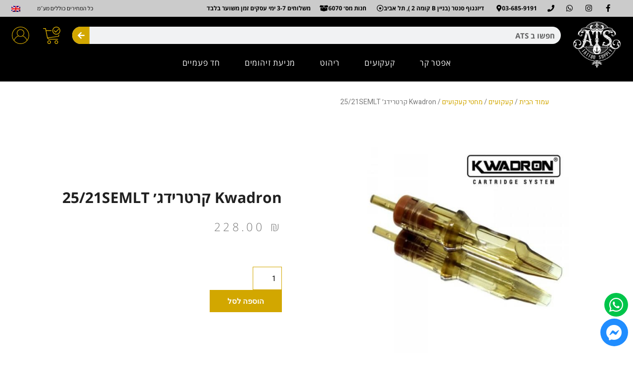

--- FILE ---
content_type: text/html; charset=UTF-8
request_url: https://www.atsupply.co.il/product/kwadron-cartridge-25-21semlt/
body_size: 63753
content:
<!DOCTYPE html>
<html dir="rtl" lang="he-IL">
<head><meta charset="UTF-8"><script>if(navigator.userAgent.match(/MSIE|Internet Explorer/i)||navigator.userAgent.match(/Trident\/7\..*?rv:11/i)){var href=document.location.href;if(!href.match(/[?&]nowprocket/)){if(href.indexOf("?")==-1){if(href.indexOf("#")==-1){document.location.href=href+"?nowprocket=1"}else{document.location.href=href.replace("#","?nowprocket=1#")}}else{if(href.indexOf("#")==-1){document.location.href=href+"&nowprocket=1"}else{document.location.href=href.replace("#","&nowprocket=1#")}}}}</script><script>class RocketLazyLoadScripts{constructor(){this.v="1.2.3",this.triggerEvents=["keydown","mousedown","mousemove","touchmove","touchstart","touchend","wheel"],this.userEventHandler=this._triggerListener.bind(this),this.touchStartHandler=this._onTouchStart.bind(this),this.touchMoveHandler=this._onTouchMove.bind(this),this.touchEndHandler=this._onTouchEnd.bind(this),this.clickHandler=this._onClick.bind(this),this.interceptedClicks=[],window.addEventListener("pageshow",t=>{this.persisted=t.persisted}),window.addEventListener("DOMContentLoaded",()=>{this._preconnect3rdParties()}),this.delayedScripts={normal:[],async:[],defer:[]},this.trash=[],this.allJQueries=[]}_addUserInteractionListener(t){if(document.hidden){t._triggerListener();return}this.triggerEvents.forEach(e=>window.addEventListener(e,t.userEventHandler,{passive:!0})),window.addEventListener("touchstart",t.touchStartHandler,{passive:!0}),window.addEventListener("mousedown",t.touchStartHandler),document.addEventListener("visibilitychange",t.userEventHandler)}_removeUserInteractionListener(){this.triggerEvents.forEach(t=>window.removeEventListener(t,this.userEventHandler,{passive:!0})),document.removeEventListener("visibilitychange",this.userEventHandler)}_onTouchStart(t){"HTML"!==t.target.tagName&&(window.addEventListener("touchend",this.touchEndHandler),window.addEventListener("mouseup",this.touchEndHandler),window.addEventListener("touchmove",this.touchMoveHandler,{passive:!0}),window.addEventListener("mousemove",this.touchMoveHandler),t.target.addEventListener("click",this.clickHandler),this._renameDOMAttribute(t.target,"onclick","rocket-onclick"),this._pendingClickStarted())}_onTouchMove(t){window.removeEventListener("touchend",this.touchEndHandler),window.removeEventListener("mouseup",this.touchEndHandler),window.removeEventListener("touchmove",this.touchMoveHandler,{passive:!0}),window.removeEventListener("mousemove",this.touchMoveHandler),t.target.removeEventListener("click",this.clickHandler),this._renameDOMAttribute(t.target,"rocket-onclick","onclick"),this._pendingClickFinished()}_onTouchEnd(t){window.removeEventListener("touchend",this.touchEndHandler),window.removeEventListener("mouseup",this.touchEndHandler),window.removeEventListener("touchmove",this.touchMoveHandler,{passive:!0}),window.removeEventListener("mousemove",this.touchMoveHandler)}_onClick(t){t.target.removeEventListener("click",this.clickHandler),this._renameDOMAttribute(t.target,"rocket-onclick","onclick"),this.interceptedClicks.push(t),t.preventDefault(),t.stopPropagation(),t.stopImmediatePropagation(),this._pendingClickFinished()}_replayClicks(){window.removeEventListener("touchstart",this.touchStartHandler,{passive:!0}),window.removeEventListener("mousedown",this.touchStartHandler),this.interceptedClicks.forEach(t=>{t.target.dispatchEvent(new MouseEvent("click",{view:t.view,bubbles:!0,cancelable:!0}))})}_waitForPendingClicks(){return new Promise(t=>{this._isClickPending?this._pendingClickFinished=t:t()})}_pendingClickStarted(){this._isClickPending=!0}_pendingClickFinished(){this._isClickPending=!1}_renameDOMAttribute(t,e,r){t.hasAttribute&&t.hasAttribute(e)&&(event.target.setAttribute(r,event.target.getAttribute(e)),event.target.removeAttribute(e))}_triggerListener(){this._removeUserInteractionListener(this),"loading"===document.readyState?document.addEventListener("DOMContentLoaded",this._loadEverythingNow.bind(this)):this._loadEverythingNow()}_preconnect3rdParties(){let t=[];document.querySelectorAll("script[type=rocketlazyloadscript]").forEach(e=>{if(e.hasAttribute("src")){let r=new URL(e.src).origin;r!==location.origin&&t.push({src:r,crossOrigin:e.crossOrigin||"module"===e.getAttribute("data-rocket-type")})}}),t=[...new Map(t.map(t=>[JSON.stringify(t),t])).values()],this._batchInjectResourceHints(t,"preconnect")}async _loadEverythingNow(){this.lastBreath=Date.now(),this._delayEventListeners(this),this._delayJQueryReady(this),this._handleDocumentWrite(),this._registerAllDelayedScripts(),this._preloadAllScripts(),await this._loadScriptsFromList(this.delayedScripts.normal),await this._loadScriptsFromList(this.delayedScripts.defer),await this._loadScriptsFromList(this.delayedScripts.async);try{await this._triggerDOMContentLoaded(),await this._triggerWindowLoad()}catch(t){console.error(t)}window.dispatchEvent(new Event("rocket-allScriptsLoaded")),this._waitForPendingClicks().then(()=>{this._replayClicks()}),this._emptyTrash()}_registerAllDelayedScripts(){document.querySelectorAll("script[type=rocketlazyloadscript]").forEach(t=>{t.hasAttribute("data-rocket-src")?t.hasAttribute("async")&&!1!==t.async?this.delayedScripts.async.push(t):t.hasAttribute("defer")&&!1!==t.defer||"module"===t.getAttribute("data-rocket-type")?this.delayedScripts.defer.push(t):this.delayedScripts.normal.push(t):this.delayedScripts.normal.push(t)})}async _transformScript(t){return new Promise((await this._littleBreath(),navigator.userAgent.indexOf("Firefox/")>0||""===navigator.vendor)?e=>{let r=document.createElement("script");[...t.attributes].forEach(t=>{let e=t.nodeName;"type"!==e&&("data-rocket-type"===e&&(e="type"),"data-rocket-src"===e&&(e="src"),r.setAttribute(e,t.nodeValue))}),t.text&&(r.text=t.text),r.hasAttribute("src")?(r.addEventListener("load",e),r.addEventListener("error",e)):(r.text=t.text,e());try{t.parentNode.replaceChild(r,t)}catch(i){e()}}:async e=>{function r(){t.setAttribute("data-rocket-status","failed"),e()}try{let i=t.getAttribute("data-rocket-type"),n=t.getAttribute("data-rocket-src");t.text,i?(t.type=i,t.removeAttribute("data-rocket-type")):t.removeAttribute("type"),t.addEventListener("load",function r(){t.setAttribute("data-rocket-status","executed"),e()}),t.addEventListener("error",r),n?(t.removeAttribute("data-rocket-src"),t.src=n):t.src="data:text/javascript;base64,"+window.btoa(unescape(encodeURIComponent(t.text)))}catch(s){r()}})}async _loadScriptsFromList(t){let e=t.shift();return e&&e.isConnected?(await this._transformScript(e),this._loadScriptsFromList(t)):Promise.resolve()}_preloadAllScripts(){this._batchInjectResourceHints([...this.delayedScripts.normal,...this.delayedScripts.defer,...this.delayedScripts.async],"preload")}_batchInjectResourceHints(t,e){var r=document.createDocumentFragment();t.forEach(t=>{let i=t.getAttribute&&t.getAttribute("data-rocket-src")||t.src;if(i){let n=document.createElement("link");n.href=i,n.rel=e,"preconnect"!==e&&(n.as="script"),t.getAttribute&&"module"===t.getAttribute("data-rocket-type")&&(n.crossOrigin=!0),t.crossOrigin&&(n.crossOrigin=t.crossOrigin),t.integrity&&(n.integrity=t.integrity),r.appendChild(n),this.trash.push(n)}}),document.head.appendChild(r)}_delayEventListeners(t){let e={};function r(t,r){!function t(r){!e[r]&&(e[r]={originalFunctions:{add:r.addEventListener,remove:r.removeEventListener},eventsToRewrite:[]},r.addEventListener=function(){arguments[0]=i(arguments[0]),e[r].originalFunctions.add.apply(r,arguments)},r.removeEventListener=function(){arguments[0]=i(arguments[0]),e[r].originalFunctions.remove.apply(r,arguments)});function i(t){return e[r].eventsToRewrite.indexOf(t)>=0?"rocket-"+t:t}}(t),e[t].eventsToRewrite.push(r)}function i(t,e){let r=t[e];Object.defineProperty(t,e,{get:()=>r||function(){},set(i){t["rocket"+e]=r=i}})}r(document,"DOMContentLoaded"),r(window,"DOMContentLoaded"),r(window,"load"),r(window,"pageshow"),r(document,"readystatechange"),i(document,"onreadystatechange"),i(window,"onload"),i(window,"onpageshow")}_delayJQueryReady(t){let e;function r(r){if(r&&r.fn&&!t.allJQueries.includes(r)){r.fn.ready=r.fn.init.prototype.ready=function(e){return t.domReadyFired?e.bind(document)(r):document.addEventListener("rocket-DOMContentLoaded",()=>e.bind(document)(r)),r([])};let i=r.fn.on;r.fn.on=r.fn.init.prototype.on=function(){if(this[0]===window){function t(t){return t.split(" ").map(t=>"load"===t||0===t.indexOf("load.")?"rocket-jquery-load":t).join(" ")}"string"==typeof arguments[0]||arguments[0]instanceof String?arguments[0]=t(arguments[0]):"object"==typeof arguments[0]&&Object.keys(arguments[0]).forEach(e=>{let r=arguments[0][e];delete arguments[0][e],arguments[0][t(e)]=r})}return i.apply(this,arguments),this},t.allJQueries.push(r)}e=r}r(window.jQuery),Object.defineProperty(window,"jQuery",{get:()=>e,set(t){r(t)}})}async _triggerDOMContentLoaded(){this.domReadyFired=!0,await this._littleBreath(),document.dispatchEvent(new Event("rocket-DOMContentLoaded")),await this._littleBreath(),window.dispatchEvent(new Event("rocket-DOMContentLoaded")),await this._littleBreath(),document.dispatchEvent(new Event("rocket-readystatechange")),await this._littleBreath(),document.rocketonreadystatechange&&document.rocketonreadystatechange()}async _triggerWindowLoad(){await this._littleBreath(),window.dispatchEvent(new Event("rocket-load")),await this._littleBreath(),window.rocketonload&&window.rocketonload(),await this._littleBreath(),this.allJQueries.forEach(t=>t(window).trigger("rocket-jquery-load")),await this._littleBreath();let t=new Event("rocket-pageshow");t.persisted=this.persisted,window.dispatchEvent(t),await this._littleBreath(),window.rocketonpageshow&&window.rocketonpageshow({persisted:this.persisted})}_handleDocumentWrite(){let t=new Map;document.write=document.writeln=function(e){let r=document.currentScript;r||console.error("WPRocket unable to document.write this: "+e);let i=document.createRange(),n=r.parentElement,s=t.get(r);void 0===s&&(s=r.nextSibling,t.set(r,s));let a=document.createDocumentFragment();i.setStart(a,0),a.appendChild(i.createContextualFragment(e)),n.insertBefore(a,s)}}async _littleBreath(){Date.now()-this.lastBreath>45&&(await this._requestAnimFrame(),this.lastBreath=Date.now())}async _requestAnimFrame(){return document.hidden?new Promise(t=>setTimeout(t)):new Promise(t=>requestAnimationFrame(t))}_emptyTrash(){this.trash.forEach(t=>t.remove())}static run(){let t=new RocketLazyLoadScripts;t._addUserInteractionListener(t)}}RocketLazyLoadScripts.run();</script>

<meta name="viewport" content="width=device-width, initial-scale=1">
	<link rel="profile" href="https://gmpg.org/xfn/11"> 
	<script type="rocketlazyloadscript">
(function(w,d){
  var cookieName = 'scb_consent';
  var payments = /(tranzila|cardcom|pelecard|cgpay|apple-pay|paypal|stripe)/i;
  var trackers = /(googletagmanager\.com|google-analytics\.com|doubleclick\.net|connect\.facebook\.net|clarity\.ms|bat\.bing\.com|hotjar|tiktok|snap|linkedin|plausible|umami)/i;

  function hasConsent(){
    try{
      var m = d.cookie.match(new RegExp('(?:^| )'+cookieName+'=([^;]+)'));
      if(!m) return false;
      var c = JSON.parse(decodeURIComponent(m[1]));
      return !!(c && (c.all||c.analytics||c.marketing));
    }catch(e){return false;}
  }
  if (hasConsent()) return;

  // Block GTM immediately and aggressively
  w.dataLayer = [];
  w.gtag = function(){};
  w.gtag.q = [];
  
  // Block any existing GTM scripts
  var existingScripts = d.querySelectorAll('script[src*="googletagmanager.com"]');
  existingScripts.forEach(function(script) {
    script.type = 'text/plain';
    script.setAttribute('data-consent', 'analytics');
    script.setAttribute('data-scb-blocked', 'true');
    script.setAttribute('data-scb-src', script.src);
    script.removeAttribute('src');
  });

  function isTracker(u){ if(!u) return false; u=String(u); if(payments.test(u)) return false; return trackers.test(u); }

  w.dataLayer = Array.isArray(w.dataLayer)? w.dataLayer : [];
  w.gtag = w.gtag || function(){ w.dataLayer.push(arguments); };
  w.fbq = w.fbq || function(){ (w.fbq.q = w.fbq.q || []).push(arguments); };
  w._fbq = w._fbq || w.fbq;

  var _setAttr = Element.prototype.setAttribute;
  Element.prototype.setAttribute = function(n,v){
    if(!hasConsent() && v && (this.tagName==='SCRIPT'||this.tagName==='IFRAME'||this.tagName==='IMG') && (n==='src'||n==='srcset') && isTracker(v)){
      if(this.tagName==='SCRIPT'){
        _setAttr.call(this,'type','text/plain');
        _setAttr.call(this,'data-consent','analytics');
      }
      _setAttr.call(this,'data-scb-src', v);
      return;
    }
    return _setAttr.call(this,n,v);
  };

  var _append = Node.prototype.appendChild, _insert = Node.prototype.insertBefore;
  function neutralize(el){
    if(!hasConsent() && el && el.tagName==='SCRIPT'){
      var s = el.getAttribute('src');
      if(isTracker(s)){
        _setAttr.call(el,'type','text/plain');
        _setAttr.call(el,'data-consent','analytics');
        _setAttr.call(el,'data-scb-src', s);
        el.removeAttribute('src');
      }
    } else if(!hasConsent() && el && el.tagName==='IFRAME'){
      var i = el.getAttribute('src');
      if(isTracker(i)){
        el.style.display='none';
        _setAttr.call(el,'data-consent','analytics');
        _setAttr.call(el,'data-scb-src', i);
        el.removeAttribute('src');
      }
    }
    return el;
  }
  Node.prototype.appendChild = function(el){ return _append.call(this, neutralize(el)); };
  Node.prototype.insertBefore = function(el,ref){ return _insert.call(this, neutralize(el), ref); };

  var _fetch = w.fetch;
  if(_fetch) w.fetch = function(i,init){ var u = typeof i==='string'? i : (i&&i.url); if(!hasConsent() && isTracker(u)) return Promise.resolve(new Response('',{status:204})); return _fetch.apply(this,arguments); };
  var _open = XMLHttpRequest.prototype.open, _send = XMLHttpRequest.prototype.send;
  XMLHttpRequest.prototype.open = function(){ try{ this.__scb_block = (!hasConsent() && isTracker(arguments[1])); }catch(e){ this.__scb_block=false; } return _open.apply(this, arguments); };
  XMLHttpRequest.prototype.send = function(b){ if(this.__scb_block){ try{ this.abort(); }catch(e){} return; } return _send.apply(this, arguments); };
  var _sb = navigator.sendBeacon; if(_sb) navigator.sendBeacon = function(u,d){ if(!hasConsent() && isTracker(u)) return false; return _sb.call(this,u,d); };

  new MutationObserver(function(list){
    if(hasConsent()) return;
    list.forEach(function(rec){
      rec.addedNodes && rec.addedNodes.forEach(function(n){
        if(n.nodeType!==1) return;
        if(n.tagName==='SCRIPT'||n.tagName==='IFRAME') neutralize(n);
        n.querySelectorAll && n.querySelectorAll('script[src],iframe[src]').forEach(neutralize);
      });
    });
  }).observe(d.documentElement,{childList:true,subtree:true,attributes:true,attributeFilter:['src','srcset','type']});

})(window,document);
</script>
<title>Kwadron קרטרידג׳ 25/21SEMLT &#8211; Amsterdam Tattoo Supply</title><link rel="preload" as="style" href="https://fonts.googleapis.com/css?family=Heebo%3A400%2C300%2C&#038;display=swap" /><link rel="stylesheet" href="https://fonts.googleapis.com/css?family=Heebo%3A400%2C300%2C&#038;display=swap" media="print" onload="this.media='all'" /><noscript><link rel="stylesheet" href="https://fonts.googleapis.com/css?family=Heebo%3A400%2C300%2C&#038;display=swap" /></noscript>
<meta name='robots' content='max-image-preview:large' />
	<style>img:is([sizes="auto" i], [sizes^="auto," i]) { contain-intrinsic-size: 3000px 1500px }</style>
	<link rel="alternate" hreflang="en" href="https://www.atsupply.co.il/en/product/kwadron-cartridge-25-21semlt/" />
<link rel="alternate" hreflang="he" href="https://www.atsupply.co.il/product/kwadron-cartridge-25-21semlt/" />
<link rel="alternate" hreflang="x-default" href="https://www.atsupply.co.il/product/kwadron-cartridge-25-21semlt/" />
<link rel='dns-prefetch' href='//cdn.enable.co.il' />
<link rel='dns-prefetch' href='//capi-automation.s3.us-east-2.amazonaws.com' />
<link rel='dns-prefetch' href='//fonts.googleapis.com' />
<link rel='dns-prefetch' href='//www.googletagmanager.com' />
<link href='https://fonts.gstatic.com' crossorigin rel='preconnect' />
<link rel="alternate" type="application/rss+xml" title="Amsterdam Tattoo Supply &laquo; פיד‏" href="https://www.atsupply.co.il/feed/" />
<link rel="alternate" type="application/rss+xml" title="Amsterdam Tattoo Supply &laquo; פיד תגובות‏" href="https://www.atsupply.co.il/comments/feed/" />
<link data-minify="1" rel='stylesheet' id='atr-scb-css-css' href='https://www.atsupply.co.il/wp-content/cache/min/1/wp-content/plugins/cookie-consent-banner/assets/css/atr-scb.css?ver=1766902884' media='all' />
<link data-minify="1" rel='stylesheet' id='astra-theme-css-rtl-css' href='https://www.atsupply.co.il/wp-content/cache/min/1/wp-content/themes/astra/assets/css/minified/style.min-rtl.css?ver=1766902886' media='all' />
<style id='astra-theme-css-inline-css'>
.ast-no-sidebar .entry-content .alignfull {margin-left: calc( -50vw + 50%);margin-right: calc( -50vw + 50%);max-width: 100vw;width: 100vw;}.ast-no-sidebar .entry-content .alignwide {margin-left: calc(-41vw + 50%);margin-right: calc(-41vw + 50%);max-width: unset;width: unset;}.ast-no-sidebar .entry-content .alignfull .alignfull,.ast-no-sidebar .entry-content .alignfull .alignwide,.ast-no-sidebar .entry-content .alignwide .alignfull,.ast-no-sidebar .entry-content .alignwide .alignwide,.ast-no-sidebar .entry-content .wp-block-column .alignfull,.ast-no-sidebar .entry-content .wp-block-column .alignwide{width: 100%;margin-left: auto;margin-right: auto;}.wp-block-gallery,.blocks-gallery-grid {margin: 0;}.wp-block-separator {max-width: 100px;}.wp-block-separator.is-style-wide,.wp-block-separator.is-style-dots {max-width: none;}.entry-content .has-2-columns .wp-block-column:first-child {padding-right: 10px;}.entry-content .has-2-columns .wp-block-column:last-child {padding-left: 10px;}@media (max-width: 782px) {.entry-content .wp-block-columns .wp-block-column {flex-basis: 100%;}.entry-content .has-2-columns .wp-block-column:first-child {padding-right: 0;}.entry-content .has-2-columns .wp-block-column:last-child {padding-left: 0;}}body .entry-content .wp-block-latest-posts {margin-left: 0;}body .entry-content .wp-block-latest-posts li {list-style: none;}.ast-no-sidebar .ast-container .entry-content .wp-block-latest-posts {margin-left: 0;}.ast-header-break-point .entry-content .alignwide {margin-left: auto;margin-right: auto;}.entry-content .blocks-gallery-item img {margin-bottom: auto;}.wp-block-pullquote {border-top: 4px solid #555d66;border-bottom: 4px solid #555d66;color: #40464d;}:root{--ast-post-nav-space:0;--ast-container-default-xlg-padding:6.67em;--ast-container-default-lg-padding:5.67em;--ast-container-default-slg-padding:4.34em;--ast-container-default-md-padding:3.34em;--ast-container-default-sm-padding:6.67em;--ast-container-default-xs-padding:2.4em;--ast-container-default-xxs-padding:1.4em;--ast-code-block-background:#EEEEEE;--ast-comment-inputs-background:#FAFAFA;--ast-normal-container-width:1350px;--ast-narrow-container-width:750px;--ast-blog-title-font-weight:normal;--ast-blog-meta-weight:inherit;--ast-global-color-primary:var(--ast-global-color-5);--ast-global-color-secondary:var(--ast-global-color-4);--ast-global-color-alternate-background:var(--ast-global-color-7);--ast-global-color-subtle-background:var(--ast-global-color-6);--ast-bg-style-guide:#F8FAFC;--ast-shadow-style-guide:0px 0px 4px 0 #00000057;--ast-global-dark-bg-style:#fff;--ast-global-dark-lfs:#fbfbfb;--ast-widget-bg-color:#fafafa;--ast-wc-container-head-bg-color:#fbfbfb;--ast-title-layout-bg:#eeeeee;--ast-search-border-color:#e7e7e7;--ast-lifter-hover-bg:#e6e6e6;--ast-gallery-block-color:#000;--srfm-color-input-label:var(--ast-global-color-2);}html{font-size:93.75%;}a,.page-title{color:#d2a700;}a:hover,a:focus{color:#d2a700;}body,button,input,select,textarea,.ast-button,.ast-custom-button{font-family:'Heebo',sans-serif;font-weight:400;font-size:15px;font-size:1rem;}blockquote{color:#1d1d1d;}h1,h2,h3,h4,h5,h6,.entry-content :where(h1,h2,h3,h4,h5,h6),.site-title,.site-title a{font-family:'Heebo',sans-serif;font-weight:300;}.ast-site-identity .site-title a{color:var(--ast-global-color-2);}.site-title{font-size:35px;font-size:2.3333333333333rem;display:block;}.site-header .site-description{font-size:15px;font-size:1rem;display:none;}.entry-title{font-size:40px;font-size:2.6666666666667rem;}.archive .ast-article-post .ast-article-inner,.blog .ast-article-post .ast-article-inner,.archive .ast-article-post .ast-article-inner:hover,.blog .ast-article-post .ast-article-inner:hover{overflow:hidden;}h1,.entry-content :where(h1){font-size:30px;font-size:2rem;font-weight:300;font-family:'Heebo',sans-serif;line-height:1.4em;}h2,.entry-content :where(h2){font-size:20px;font-size:1.3333333333333rem;font-weight:300;font-family:'Heebo',sans-serif;line-height:1.3em;}h3,.entry-content :where(h3){font-size:15px;font-size:1rem;font-weight:300;font-family:'Heebo',sans-serif;line-height:1.3em;}h4,.entry-content :where(h4){font-size:13px;font-size:0.86666666666667rem;line-height:1.2em;font-family:'Heebo',sans-serif;}h5,.entry-content :where(h5){font-size:10px;font-size:0.66666666666667rem;line-height:1.2em;font-family:'Heebo',sans-serif;}h6,.entry-content :where(h6){font-size:10px;font-size:0.66666666666667rem;line-height:1.25em;font-family:'Heebo',sans-serif;}::selection{background-color:#d2a700;color:#000000;}body,h1,h2,h3,h4,h5,h6,.entry-title a,.entry-content :where(h1,h2,h3,h4,h5,h6){color:#686868;}.tagcloud a:hover,.tagcloud a:focus,.tagcloud a.current-item{color:#000000;border-color:#d2a700;background-color:#d2a700;}input:focus,input[type="text"]:focus,input[type="email"]:focus,input[type="url"]:focus,input[type="password"]:focus,input[type="reset"]:focus,input[type="search"]:focus,textarea:focus{border-color:#d2a700;}input[type="radio"]:checked,input[type=reset],input[type="checkbox"]:checked,input[type="checkbox"]:hover:checked,input[type="checkbox"]:focus:checked,input[type=range]::-webkit-slider-thumb{border-color:#d2a700;background-color:#d2a700;box-shadow:none;}.site-footer a:hover + .post-count,.site-footer a:focus + .post-count{background:#d2a700;border-color:#d2a700;}.single .nav-links .nav-previous,.single .nav-links .nav-next{color:#d2a700;}.entry-meta,.entry-meta *{line-height:1.45;color:#d2a700;}.entry-meta a:not(.ast-button):hover,.entry-meta a:not(.ast-button):hover *,.entry-meta a:not(.ast-button):focus,.entry-meta a:not(.ast-button):focus *,.page-links > .page-link,.page-links .page-link:hover,.post-navigation a:hover{color:#d2a700;}#cat option,.secondary .calendar_wrap thead a,.secondary .calendar_wrap thead a:visited{color:#d2a700;}.secondary .calendar_wrap #today,.ast-progress-val span{background:#d2a700;}.secondary a:hover + .post-count,.secondary a:focus + .post-count{background:#d2a700;border-color:#d2a700;}.calendar_wrap #today > a{color:#000000;}.page-links .page-link,.single .post-navigation a{color:#d2a700;}.ast-search-menu-icon .search-form button.search-submit{padding:0 4px;}.ast-search-menu-icon form.search-form{padding-right:0;}.ast-header-search .ast-search-menu-icon.ast-dropdown-active .search-form,.ast-header-search .ast-search-menu-icon.ast-dropdown-active .search-field:focus{transition:all 0.2s;}.search-form input.search-field:focus{outline:none;}.widget-title,.widget .wp-block-heading{font-size:21px;font-size:1.4rem;color:#686868;}.ast-search-menu-icon.slide-search a:focus-visible:focus-visible,.astra-search-icon:focus-visible,#close:focus-visible,a:focus-visible,.ast-menu-toggle:focus-visible,.site .skip-link:focus-visible,.wp-block-loginout input:focus-visible,.wp-block-search.wp-block-search__button-inside .wp-block-search__inside-wrapper,.ast-header-navigation-arrow:focus-visible,.woocommerce .wc-proceed-to-checkout > .checkout-button:focus-visible,.woocommerce .woocommerce-MyAccount-navigation ul li a:focus-visible,.ast-orders-table__row .ast-orders-table__cell:focus-visible,.woocommerce .woocommerce-order-details .order-again > .button:focus-visible,.woocommerce .woocommerce-message a.button.wc-forward:focus-visible,.woocommerce #minus_qty:focus-visible,.woocommerce #plus_qty:focus-visible,a#ast-apply-coupon:focus-visible,.woocommerce .woocommerce-info a:focus-visible,.woocommerce .astra-shop-summary-wrap a:focus-visible,.woocommerce a.wc-forward:focus-visible,#ast-apply-coupon:focus-visible,.woocommerce-js .woocommerce-mini-cart-item a.remove:focus-visible,#close:focus-visible,.button.search-submit:focus-visible,#search_submit:focus,.normal-search:focus-visible,.ast-header-account-wrap:focus-visible,.woocommerce .ast-on-card-button.ast-quick-view-trigger:focus,.astra-cart-drawer-close:focus,.ast-single-variation:focus,.ast-woocommerce-product-gallery__image:focus,.ast-button:focus,.woocommerce-product-gallery--with-images [data-controls="prev"]:focus-visible,.woocommerce-product-gallery--with-images [data-controls="next"]:focus-visible{outline-style:dotted;outline-color:inherit;outline-width:thin;}input:focus,input[type="text"]:focus,input[type="email"]:focus,input[type="url"]:focus,input[type="password"]:focus,input[type="reset"]:focus,input[type="search"]:focus,input[type="number"]:focus,textarea:focus,.wp-block-search__input:focus,[data-section="section-header-mobile-trigger"] .ast-button-wrap .ast-mobile-menu-trigger-minimal:focus,.ast-mobile-popup-drawer.active .menu-toggle-close:focus,.woocommerce-ordering select.orderby:focus,#ast-scroll-top:focus,#coupon_code:focus,.woocommerce-page #comment:focus,.woocommerce #reviews #respond input#submit:focus,.woocommerce a.add_to_cart_button:focus,.woocommerce .button.single_add_to_cart_button:focus,.woocommerce .woocommerce-cart-form button:focus,.woocommerce .woocommerce-cart-form__cart-item .quantity .qty:focus,.woocommerce .woocommerce-billing-fields .woocommerce-billing-fields__field-wrapper .woocommerce-input-wrapper > .input-text:focus,.woocommerce #order_comments:focus,.woocommerce #place_order:focus,.woocommerce .woocommerce-address-fields .woocommerce-address-fields__field-wrapper .woocommerce-input-wrapper > .input-text:focus,.woocommerce .woocommerce-MyAccount-content form button:focus,.woocommerce .woocommerce-MyAccount-content .woocommerce-EditAccountForm .woocommerce-form-row .woocommerce-Input.input-text:focus,.woocommerce .ast-woocommerce-container .woocommerce-pagination ul.page-numbers li a:focus,body #content .woocommerce form .form-row .select2-container--default .select2-selection--single:focus,#ast-coupon-code:focus,.woocommerce.woocommerce-js .quantity input[type=number]:focus,.woocommerce-js .woocommerce-mini-cart-item .quantity input[type=number]:focus,.woocommerce p#ast-coupon-trigger:focus{border-style:dotted;border-color:inherit;border-width:thin;}input{outline:none;}.woocommerce-js input[type=text]:focus,.woocommerce-js input[type=email]:focus,.woocommerce-js textarea:focus,input[type=number]:focus,.comments-area textarea#comment:focus,.comments-area textarea#comment:active,.comments-area .ast-comment-formwrap input[type="text"]:focus,.comments-area .ast-comment-formwrap input[type="text"]:active{outline-style:unset;outline-color:inherit;outline-width:thin;}.main-header-menu .menu-link,.ast-header-custom-item a{color:#686868;}.main-header-menu .menu-item:hover > .menu-link,.main-header-menu .menu-item:hover > .ast-menu-toggle,.main-header-menu .ast-masthead-custom-menu-items a:hover,.main-header-menu .menu-item.focus > .menu-link,.main-header-menu .menu-item.focus > .ast-menu-toggle,.main-header-menu .current-menu-item > .menu-link,.main-header-menu .current-menu-ancestor > .menu-link,.main-header-menu .current-menu-item > .ast-menu-toggle,.main-header-menu .current-menu-ancestor > .ast-menu-toggle{color:#d2a700;}.header-main-layout-3 .ast-main-header-bar-alignment{margin-right:auto;}.header-main-layout-2 .site-header-section-left .ast-site-identity{text-align:right;}.ast-logo-title-inline .site-logo-img{padding-right:1em;}body .ast-oembed-container *{position:absolute;top:0;width:100%;height:100%;right:0;}body .wp-block-embed-pocket-casts .ast-oembed-container *{position:unset;}.ast-header-break-point .ast-mobile-menu-buttons-minimal.menu-toggle{background:transparent;color:#d2a700;}.ast-header-break-point .ast-mobile-menu-buttons-outline.menu-toggle{background:transparent;border:1px solid #d2a700;color:#d2a700;}.ast-header-break-point .ast-mobile-menu-buttons-fill.menu-toggle{background:#d2a700;color:#ffffff;}.ast-single-post-featured-section + article {margin-top: 2em;}.site-content .ast-single-post-featured-section img {width: 100%;overflow: hidden;object-fit: cover;}.site > .ast-single-related-posts-container {margin-top: 0;}@media (min-width: 769px) {.ast-desktop .ast-container--narrow {max-width: var(--ast-narrow-container-width);margin: 0 auto;}}.ast-page-builder-template .hentry {margin: 0;}.ast-page-builder-template .site-content > .ast-container {max-width: 100%;padding: 0;}.ast-page-builder-template .site .site-content #primary {padding: 0;margin: 0;}.ast-page-builder-template .no-results {text-align: center;margin: 4em auto;}.ast-page-builder-template .ast-pagination {padding: 2em;}.ast-page-builder-template .entry-header.ast-no-title.ast-no-thumbnail {margin-top: 0;}.ast-page-builder-template .entry-header.ast-header-without-markup {margin-top: 0;margin-bottom: 0;}.ast-page-builder-template .entry-header.ast-no-title.ast-no-meta {margin-bottom: 0;}.ast-page-builder-template.single .post-navigation {padding-bottom: 2em;}.ast-page-builder-template.single-post .site-content > .ast-container {max-width: 100%;}.ast-page-builder-template .entry-header {margin-top: 4em;margin-left: auto;margin-right: auto;padding-left: 20px;padding-right: 20px;}.single.ast-page-builder-template .entry-header {padding-left: 20px;padding-right: 20px;}.ast-page-builder-template .ast-archive-description {margin: 4em auto 0;padding-left: 20px;padding-right: 20px;}.ast-page-builder-template.ast-no-sidebar .entry-content .alignwide {margin-left: 0;margin-right: 0;}.footer-adv .footer-adv-overlay{border-top-style:solid;border-top-color:#7a7a7a;}@media( max-width: 420px ) {.single .nav-links .nav-previous,.single .nav-links .nav-next {width: 100%;text-align: center;}}.wp-block-buttons.aligncenter{justify-content:center;}@media (max-width:782px){.entry-content .wp-block-columns .wp-block-column{margin-left:0px;}}.wp-block-image.aligncenter{margin-left:auto;margin-right:auto;}.wp-block-table.aligncenter{margin-left:auto;margin-right:auto;}.wp-block-buttons .wp-block-button.is-style-outline .wp-block-button__link.wp-element-button,.ast-outline-button,.wp-block-uagb-buttons-child .uagb-buttons-repeater.ast-outline-button{border-top-width:2px;border-right-width:2px;border-bottom-width:2px;border-left-width:2px;font-family:inherit;font-weight:inherit;line-height:1em;border-top-left-radius:2px;border-top-right-radius:2px;border-bottom-right-radius:2px;border-bottom-left-radius:2px;}.wp-block-button .wp-block-button__link.wp-element-button.is-style-outline:not(.has-background),.wp-block-button.is-style-outline>.wp-block-button__link.wp-element-button:not(.has-background),.ast-outline-button{background-color:transparent;}.entry-content[data-ast-blocks-layout] > figure{margin-bottom:1em;}.elementor-widget-container .elementor-loop-container .e-loop-item[data-elementor-type="loop-item"]{width:100%;}@media (max-width:768px){.ast-left-sidebar #content > .ast-container{display:flex;flex-direction:column-reverse;width:100%;}.ast-separate-container .ast-article-post,.ast-separate-container .ast-article-single{padding:1.5em 2.14em;}.ast-author-box img.avatar{margin:20px 0 0 0;}}@media (min-width:769px){.ast-separate-container.ast-right-sidebar #primary,.ast-separate-container.ast-left-sidebar #primary{border:0;}.search-no-results.ast-separate-container #primary{margin-bottom:4em;}}.menu-toggle,button,.ast-button,.ast-custom-button,.button,input#submit,input[type="button"],input[type="submit"],input[type="reset"]{color:#ffffff;border-color:#d2a700;background-color:#d2a700;border-top-left-radius:2px;border-top-right-radius:2px;border-bottom-right-radius:2px;border-bottom-left-radius:2px;padding-top:10px;padding-right:40px;padding-bottom:10px;padding-left:40px;font-family:inherit;font-weight:inherit;}button:focus,.menu-toggle:hover,button:hover,.ast-button:hover,.ast-custom-button:hover .button:hover,.ast-custom-button:hover,input[type=reset]:hover,input[type=reset]:focus,input#submit:hover,input#submit:focus,input[type="button"]:hover,input[type="button"]:focus,input[type="submit"]:hover,input[type="submit"]:focus{color:#000000;background-color:#d2a700;border-color:#d2a700;}@media (max-width:768px){.ast-mobile-header-stack .main-header-bar .ast-search-menu-icon{display:inline-block;}.ast-header-break-point.ast-header-custom-item-outside .ast-mobile-header-stack .main-header-bar .ast-search-icon{margin:0;}.ast-comment-avatar-wrap img{max-width:2.5em;}.ast-comment-meta{padding:0 1.8888em 1.3333em;}.ast-separate-container .ast-comment-list li.depth-1{padding:1.5em 2.14em;}.ast-separate-container .comment-respond{padding:2em 2.14em;}}@media (min-width:544px){.ast-container{max-width:100%;}}@media (max-width:544px){.ast-separate-container .ast-article-post,.ast-separate-container .ast-article-single,.ast-separate-container .comments-title,.ast-separate-container .ast-archive-description{padding:1.5em 1em;}.ast-separate-container #content .ast-container{padding-left:0.54em;padding-right:0.54em;}.ast-separate-container .ast-comment-list .bypostauthor{padding:.5em;}.ast-search-menu-icon.ast-dropdown-active .search-field{width:170px;}.site-branding img,.site-header .site-logo-img .custom-logo-link img{max-width:100%;}} #ast-mobile-header .ast-site-header-cart-li a{pointer-events:none;}.ast-no-sidebar.ast-separate-container .entry-content .alignfull {margin-left: -6.67em;margin-right: -6.67em;width: auto;}@media (max-width: 1200px) {.ast-no-sidebar.ast-separate-container .entry-content .alignfull {margin-left: -2.4em;margin-right: -2.4em;}}@media (max-width: 768px) {.ast-no-sidebar.ast-separate-container .entry-content .alignfull {margin-left: -2.14em;margin-right: -2.14em;}}@media (max-width: 544px) {.ast-no-sidebar.ast-separate-container .entry-content .alignfull {margin-left: -1em;margin-right: -1em;}}.ast-no-sidebar.ast-separate-container .entry-content .alignwide {margin-left: -20px;margin-right: -20px;}.ast-no-sidebar.ast-separate-container .entry-content .wp-block-column .alignfull,.ast-no-sidebar.ast-separate-container .entry-content .wp-block-column .alignwide {margin-left: auto;margin-right: auto;width: 100%;}@media (max-width:768px){.site-title{display:block;}.site-header .site-description{display:none;}h1,.entry-content :where(h1){font-size:30px;}h2,.entry-content :where(h2){font-size:25px;}h3,.entry-content :where(h3){font-size:20px;}}@media (max-width:544px){.site-title{display:block;}.site-header .site-description{display:none;}h1,.entry-content :where(h1){font-size:30px;}h2,.entry-content :where(h2){font-size:25px;}h3,.entry-content :where(h3){font-size:20px;}}@media (max-width:768px){html{font-size:85.5%;}}@media (max-width:544px){html{font-size:85.5%;}}@media (min-width:769px){.ast-container{max-width:1390px;}}@font-face {font-family: "Astra";src: url(https://www.atsupply.co.il/wp-content/themes/astra/assets/fonts/astra.woff) format("woff"),url(https://www.atsupply.co.il/wp-content/themes/astra/assets/fonts/astra.ttf) format("truetype"),url(https://www.atsupply.co.il/wp-content/themes/astra/assets/fonts/astra.svg#astra) format("svg");font-weight: normal;font-style: normal;font-display: fallback;}@media (max-width:921px) {.main-header-bar .main-header-bar-navigation{display:none;}}.ast-desktop .main-header-menu.submenu-with-border .sub-menu,.ast-desktop .main-header-menu.submenu-with-border .astra-full-megamenu-wrapper{border-color:#d2a700;}.ast-desktop .main-header-menu.submenu-with-border .sub-menu{border-top-width:2px;border-style:solid;}.ast-desktop .main-header-menu.submenu-with-border .sub-menu .sub-menu{top:-2px;}.ast-desktop .main-header-menu.submenu-with-border .sub-menu .menu-link,.ast-desktop .main-header-menu.submenu-with-border .children .menu-link{border-bottom-width:0px;border-style:solid;border-color:#eaeaea;}@media (min-width:769px){.main-header-menu .sub-menu .menu-item.ast-left-align-sub-menu:hover > .sub-menu,.main-header-menu .sub-menu .menu-item.ast-left-align-sub-menu.focus > .sub-menu{margin-left:-0px;}}.ast-small-footer{border-top-style:solid;border-top-width:1px;border-top-color:#7a7a7a;}.ast-small-footer-wrap{text-align:center;}.site .comments-area{padding-bottom:3em;}.ast-header-break-point.ast-header-custom-item-inside .main-header-bar .main-header-bar-navigation .ast-search-icon {display: none;}.ast-header-break-point.ast-header-custom-item-inside .main-header-bar .ast-search-menu-icon .search-form {padding: 0;display: block;overflow: hidden;}.ast-header-break-point .ast-header-custom-item .widget:last-child {margin-bottom: 1em;}.ast-header-custom-item .widget {margin: 0.5em;display: inline-block;vertical-align: middle;}.ast-header-custom-item .widget p {margin-bottom: 0;}.ast-header-custom-item .widget li {width: auto;}.ast-header-custom-item-inside .button-custom-menu-item .menu-link {display: none;}.ast-header-custom-item-inside.ast-header-break-point .button-custom-menu-item .ast-custom-button-link {display: none;}.ast-header-custom-item-inside.ast-header-break-point .button-custom-menu-item .menu-link {display: block;}.ast-header-break-point.ast-header-custom-item-outside .main-header-bar .ast-search-icon {margin-left: 1em;}.ast-header-break-point.ast-header-custom-item-inside .main-header-bar .ast-search-menu-icon .search-field,.ast-header-break-point.ast-header-custom-item-inside .main-header-bar .ast-search-menu-icon.ast-inline-search .search-field {width: 100%;padding-left: 5.5em;}.ast-header-break-point.ast-header-custom-item-inside .main-header-bar .ast-search-menu-icon .search-submit {display: block;position: absolute;height: 100%;top: 0;left: 0;padding: 0 1em;border-radius: 0;}.ast-header-break-point .ast-header-custom-item .ast-masthead-custom-menu-items {padding-right: 20px;padding-left: 20px;margin-bottom: 1em;margin-top: 1em;}.ast-header-custom-item-inside.ast-header-break-point .button-custom-menu-item {padding-right: 0;padding-left: 0;margin-top: 0;margin-bottom: 0;}.astra-icon-down_arrow::after {content: "\e900";font-family: Astra;}.astra-icon-close::after {content: "\e5cd";font-family: Astra;}.astra-icon-drag_handle::after {content: "\e25d";font-family: Astra;}.astra-icon-format_align_justify::after {content: "\e235";font-family: Astra;}.astra-icon-menu::after {content: "\e5d2";font-family: Astra;}.astra-icon-reorder::after {content: "\e8fe";font-family: Astra;}.astra-icon-search::after {content: "\e8b6";font-family: Astra;}.astra-icon-zoom_in::after {content: "\e56b";font-family: Astra;}.astra-icon-check-circle::after {content: "\e901";font-family: Astra;}.astra-icon-shopping-cart::after {content: "\f07a";font-family: Astra;}.astra-icon-shopping-bag::after {content: "\f290";font-family: Astra;}.astra-icon-shopping-basket::after {content: "\f291";font-family: Astra;}.astra-icon-circle-o::after {content: "\e903";font-family: Astra;}.astra-icon-certificate::after {content: "\e902";font-family: Astra;}blockquote {padding: 1.2em;}:root .has-ast-global-color-0-color{color:var(--ast-global-color-0);}:root .has-ast-global-color-0-background-color{background-color:var(--ast-global-color-0);}:root .wp-block-button .has-ast-global-color-0-color{color:var(--ast-global-color-0);}:root .wp-block-button .has-ast-global-color-0-background-color{background-color:var(--ast-global-color-0);}:root .has-ast-global-color-1-color{color:var(--ast-global-color-1);}:root .has-ast-global-color-1-background-color{background-color:var(--ast-global-color-1);}:root .wp-block-button .has-ast-global-color-1-color{color:var(--ast-global-color-1);}:root .wp-block-button .has-ast-global-color-1-background-color{background-color:var(--ast-global-color-1);}:root .has-ast-global-color-2-color{color:var(--ast-global-color-2);}:root .has-ast-global-color-2-background-color{background-color:var(--ast-global-color-2);}:root .wp-block-button .has-ast-global-color-2-color{color:var(--ast-global-color-2);}:root .wp-block-button .has-ast-global-color-2-background-color{background-color:var(--ast-global-color-2);}:root .has-ast-global-color-3-color{color:var(--ast-global-color-3);}:root .has-ast-global-color-3-background-color{background-color:var(--ast-global-color-3);}:root .wp-block-button .has-ast-global-color-3-color{color:var(--ast-global-color-3);}:root .wp-block-button .has-ast-global-color-3-background-color{background-color:var(--ast-global-color-3);}:root .has-ast-global-color-4-color{color:var(--ast-global-color-4);}:root .has-ast-global-color-4-background-color{background-color:var(--ast-global-color-4);}:root .wp-block-button .has-ast-global-color-4-color{color:var(--ast-global-color-4);}:root .wp-block-button .has-ast-global-color-4-background-color{background-color:var(--ast-global-color-4);}:root .has-ast-global-color-5-color{color:var(--ast-global-color-5);}:root .has-ast-global-color-5-background-color{background-color:var(--ast-global-color-5);}:root .wp-block-button .has-ast-global-color-5-color{color:var(--ast-global-color-5);}:root .wp-block-button .has-ast-global-color-5-background-color{background-color:var(--ast-global-color-5);}:root .has-ast-global-color-6-color{color:var(--ast-global-color-6);}:root .has-ast-global-color-6-background-color{background-color:var(--ast-global-color-6);}:root .wp-block-button .has-ast-global-color-6-color{color:var(--ast-global-color-6);}:root .wp-block-button .has-ast-global-color-6-background-color{background-color:var(--ast-global-color-6);}:root .has-ast-global-color-7-color{color:var(--ast-global-color-7);}:root .has-ast-global-color-7-background-color{background-color:var(--ast-global-color-7);}:root .wp-block-button .has-ast-global-color-7-color{color:var(--ast-global-color-7);}:root .wp-block-button .has-ast-global-color-7-background-color{background-color:var(--ast-global-color-7);}:root .has-ast-global-color-8-color{color:var(--ast-global-color-8);}:root .has-ast-global-color-8-background-color{background-color:var(--ast-global-color-8);}:root .wp-block-button .has-ast-global-color-8-color{color:var(--ast-global-color-8);}:root .wp-block-button .has-ast-global-color-8-background-color{background-color:var(--ast-global-color-8);}:root{--ast-global-color-0:#0170B9;--ast-global-color-1:#3a3a3a;--ast-global-color-2:#3a3a3a;--ast-global-color-3:#4B4F58;--ast-global-color-4:#F5F5F5;--ast-global-color-5:#FFFFFF;--ast-global-color-6:#E5E5E5;--ast-global-color-7:#424242;--ast-global-color-8:#000000;}:root {--ast-border-color : #dddddd;}#masthead .ast-container,.ast-header-breadcrumb .ast-container{max-width:100%;padding-left:35px;padding-right:35px;}@media (max-width:921px){#masthead .ast-container,.ast-header-breadcrumb .ast-container{padding-left:20px;padding-right:20px;}}.ast-header-break-point.ast-header-custom-item-inside .main-header-bar .main-header-bar-navigation .ast-search-icon {display: none;}.ast-header-break-point.ast-header-custom-item-inside .main-header-bar .ast-search-menu-icon .search-form {padding: 0;display: block;overflow: hidden;}.ast-header-break-point .ast-header-custom-item .widget:last-child {margin-bottom: 1em;}.ast-header-custom-item .widget {margin: 0.5em;display: inline-block;vertical-align: middle;}.ast-header-custom-item .widget p {margin-bottom: 0;}.ast-header-custom-item .widget li {width: auto;}.ast-header-custom-item-inside .button-custom-menu-item .menu-link {display: none;}.ast-header-custom-item-inside.ast-header-break-point .button-custom-menu-item .ast-custom-button-link {display: none;}.ast-header-custom-item-inside.ast-header-break-point .button-custom-menu-item .menu-link {display: block;}.ast-header-break-point.ast-header-custom-item-outside .main-header-bar .ast-search-icon {margin-left: 1em;}.ast-header-break-point.ast-header-custom-item-inside .main-header-bar .ast-search-menu-icon .search-field,.ast-header-break-point.ast-header-custom-item-inside .main-header-bar .ast-search-menu-icon.ast-inline-search .search-field {width: 100%;padding-left: 5.5em;}.ast-header-break-point.ast-header-custom-item-inside .main-header-bar .ast-search-menu-icon .search-submit {display: block;position: absolute;height: 100%;top: 0;left: 0;padding: 0 1em;border-radius: 0;}.ast-header-break-point .ast-header-custom-item .ast-masthead-custom-menu-items {padding-right: 20px;padding-left: 20px;margin-bottom: 1em;margin-top: 1em;}.ast-header-custom-item-inside.ast-header-break-point .button-custom-menu-item {padding-right: 0;padding-left: 0;margin-top: 0;margin-bottom: 0;}.astra-icon-down_arrow::after {content: "\e900";font-family: Astra;}.astra-icon-close::after {content: "\e5cd";font-family: Astra;}.astra-icon-drag_handle::after {content: "\e25d";font-family: Astra;}.astra-icon-format_align_justify::after {content: "\e235";font-family: Astra;}.astra-icon-menu::after {content: "\e5d2";font-family: Astra;}.astra-icon-reorder::after {content: "\e8fe";font-family: Astra;}.astra-icon-search::after {content: "\e8b6";font-family: Astra;}.astra-icon-zoom_in::after {content: "\e56b";font-family: Astra;}.astra-icon-check-circle::after {content: "\e901";font-family: Astra;}.astra-icon-shopping-cart::after {content: "\f07a";font-family: Astra;}.astra-icon-shopping-bag::after {content: "\f290";font-family: Astra;}.astra-icon-shopping-basket::after {content: "\f291";font-family: Astra;}.astra-icon-circle-o::after {content: "\e903";font-family: Astra;}.astra-icon-certificate::after {content: "\e902";font-family: Astra;}blockquote {padding: 1.2em;}:root .has-ast-global-color-0-color{color:var(--ast-global-color-0);}:root .has-ast-global-color-0-background-color{background-color:var(--ast-global-color-0);}:root .wp-block-button .has-ast-global-color-0-color{color:var(--ast-global-color-0);}:root .wp-block-button .has-ast-global-color-0-background-color{background-color:var(--ast-global-color-0);}:root .has-ast-global-color-1-color{color:var(--ast-global-color-1);}:root .has-ast-global-color-1-background-color{background-color:var(--ast-global-color-1);}:root .wp-block-button .has-ast-global-color-1-color{color:var(--ast-global-color-1);}:root .wp-block-button .has-ast-global-color-1-background-color{background-color:var(--ast-global-color-1);}:root .has-ast-global-color-2-color{color:var(--ast-global-color-2);}:root .has-ast-global-color-2-background-color{background-color:var(--ast-global-color-2);}:root .wp-block-button .has-ast-global-color-2-color{color:var(--ast-global-color-2);}:root .wp-block-button .has-ast-global-color-2-background-color{background-color:var(--ast-global-color-2);}:root .has-ast-global-color-3-color{color:var(--ast-global-color-3);}:root .has-ast-global-color-3-background-color{background-color:var(--ast-global-color-3);}:root .wp-block-button .has-ast-global-color-3-color{color:var(--ast-global-color-3);}:root .wp-block-button .has-ast-global-color-3-background-color{background-color:var(--ast-global-color-3);}:root .has-ast-global-color-4-color{color:var(--ast-global-color-4);}:root .has-ast-global-color-4-background-color{background-color:var(--ast-global-color-4);}:root .wp-block-button .has-ast-global-color-4-color{color:var(--ast-global-color-4);}:root .wp-block-button .has-ast-global-color-4-background-color{background-color:var(--ast-global-color-4);}:root .has-ast-global-color-5-color{color:var(--ast-global-color-5);}:root .has-ast-global-color-5-background-color{background-color:var(--ast-global-color-5);}:root .wp-block-button .has-ast-global-color-5-color{color:var(--ast-global-color-5);}:root .wp-block-button .has-ast-global-color-5-background-color{background-color:var(--ast-global-color-5);}:root .has-ast-global-color-6-color{color:var(--ast-global-color-6);}:root .has-ast-global-color-6-background-color{background-color:var(--ast-global-color-6);}:root .wp-block-button .has-ast-global-color-6-color{color:var(--ast-global-color-6);}:root .wp-block-button .has-ast-global-color-6-background-color{background-color:var(--ast-global-color-6);}:root .has-ast-global-color-7-color{color:var(--ast-global-color-7);}:root .has-ast-global-color-7-background-color{background-color:var(--ast-global-color-7);}:root .wp-block-button .has-ast-global-color-7-color{color:var(--ast-global-color-7);}:root .wp-block-button .has-ast-global-color-7-background-color{background-color:var(--ast-global-color-7);}:root .has-ast-global-color-8-color{color:var(--ast-global-color-8);}:root .has-ast-global-color-8-background-color{background-color:var(--ast-global-color-8);}:root .wp-block-button .has-ast-global-color-8-color{color:var(--ast-global-color-8);}:root .wp-block-button .has-ast-global-color-8-background-color{background-color:var(--ast-global-color-8);}:root{--ast-global-color-0:#0170B9;--ast-global-color-1:#3a3a3a;--ast-global-color-2:#3a3a3a;--ast-global-color-3:#4B4F58;--ast-global-color-4:#F5F5F5;--ast-global-color-5:#FFFFFF;--ast-global-color-6:#E5E5E5;--ast-global-color-7:#424242;--ast-global-color-8:#000000;}:root {--ast-border-color : #dddddd;}#masthead .ast-container,.ast-header-breadcrumb .ast-container{max-width:100%;padding-left:35px;padding-right:35px;}@media (max-width:921px){#masthead .ast-container,.ast-header-breadcrumb .ast-container{padding-left:20px;padding-right:20px;}}.ast-breadcrumbs .trail-browse,.ast-breadcrumbs .trail-items,.ast-breadcrumbs .trail-items li{display:inline-block;margin:0;padding:0;border:none;background:inherit;text-indent:0;text-decoration:none;}.ast-breadcrumbs .trail-browse{font-size:inherit;font-style:inherit;font-weight:inherit;color:inherit;}.ast-breadcrumbs .trail-items{list-style:none;}.trail-items li::after{padding:0 0.3em;content:"\00bb";}.trail-items li:last-of-type::after{display:none;}h1,h2,h3,h4,h5,h6,.entry-content :where(h1,h2,h3,h4,h5,h6){color:#686868;}.elementor-posts-container [CLASS*="ast-width-"]{width:100%;}.elementor-template-full-width .ast-container{display:block;}.elementor-screen-only,.screen-reader-text,.screen-reader-text span,.ui-helper-hidden-accessible{top:0 !important;}@media (max-width:544px){.elementor-element .elementor-wc-products .woocommerce[class*="columns-"] ul.products li.product{width:auto;margin:0;}.elementor-element .woocommerce .woocommerce-result-count{float:none;}}.ast-header-break-point .main-header-bar{border-bottom-width:1px;}@media (min-width:769px){.main-header-bar{border-bottom-width:1px;}}.main-header-menu .menu-item, #astra-footer-menu .menu-item, .main-header-bar .ast-masthead-custom-menu-items{-js-display:flex;display:flex;-webkit-box-pack:center;-webkit-justify-content:center;-moz-box-pack:center;-ms-flex-pack:center;justify-content:center;-webkit-box-orient:vertical;-webkit-box-direction:normal;-webkit-flex-direction:column;-moz-box-orient:vertical;-moz-box-direction:normal;-ms-flex-direction:column;flex-direction:column;}.main-header-menu > .menu-item > .menu-link, #astra-footer-menu > .menu-item > .menu-link{height:100%;-webkit-box-align:center;-webkit-align-items:center;-moz-box-align:center;-ms-flex-align:center;align-items:center;-js-display:flex;display:flex;}.ast-primary-menu-disabled .main-header-bar .ast-masthead-custom-menu-items{flex:unset;}.header-main-layout-1 .ast-flex.main-header-container, .header-main-layout-3 .ast-flex.main-header-container{-webkit-align-content:center;-ms-flex-line-pack:center;align-content:center;-webkit-box-align:center;-webkit-align-items:center;-moz-box-align:center;-ms-flex-align:center;align-items:center;}.main-header-menu .sub-menu .menu-item.menu-item-has-children > .menu-link:after{position:absolute;left:1em;top:50%;transform:translate(0,-50%) rotate(90deg);}.ast-header-break-point .main-header-bar .main-header-bar-navigation .page_item_has_children > .ast-menu-toggle::before, .ast-header-break-point .main-header-bar .main-header-bar-navigation .menu-item-has-children > .ast-menu-toggle::before, .ast-mobile-popup-drawer .main-header-bar-navigation .menu-item-has-children>.ast-menu-toggle::before, .ast-header-break-point .ast-mobile-header-wrap .main-header-bar-navigation .menu-item-has-children > .ast-menu-toggle::before{font-weight:bold;content:"\e900";font-family:Astra;text-decoration:inherit;display:inline-block;}.ast-header-break-point .main-navigation ul.sub-menu .menu-item .menu-link:before{content:"\e900";font-family:Astra;font-size:.65em;text-decoration:inherit;display:inline-block;transform:translate(0, -2px) rotateZ(90deg);margin-left:5px;}.widget_search .search-form:after{font-family:Astra;font-size:1.2em;font-weight:normal;content:"\e8b6";position:absolute;top:50%;left:15px;transform:translate(0, -50%);}.astra-search-icon::before{content:"\e8b6";font-family:Astra;font-style:normal;font-weight:normal;text-decoration:inherit;text-align:center;-webkit-font-smoothing:antialiased;-moz-osx-font-smoothing:grayscale;z-index:3;}.main-header-bar .main-header-bar-navigation .page_item_has_children > a:after, .main-header-bar .main-header-bar-navigation .menu-item-has-children > a:after, .menu-item-has-children .ast-header-navigation-arrow:after{content:"\e900";display:inline-block;font-family:Astra;font-size:.6rem;font-weight:bold;text-rendering:auto;-webkit-font-smoothing:antialiased;-moz-osx-font-smoothing:grayscale;margin-right:10px;line-height:normal;}.menu-item-has-children .sub-menu .ast-header-navigation-arrow:after{margin-left:0;}.ast-mobile-popup-drawer .main-header-bar-navigation .ast-submenu-expanded>.ast-menu-toggle::before{transform:rotateX(180deg);}.ast-header-break-point .main-header-bar-navigation .menu-item-has-children > .menu-link:after{display:none;}@media (min-width:769px){.ast-builder-menu .main-navigation > ul > li:last-child a{margin-left:0;}}.ast-separate-container .ast-article-inner{background-color:transparent;background-image:none;}.ast-separate-container .ast-article-post{background-color:var(--ast-global-color-5);}@media (max-width:768px){.ast-separate-container .ast-article-post{background-color:var(--ast-global-color-5);}}@media (max-width:544px){.ast-separate-container .ast-article-post{background-color:var(--ast-global-color-5);}}.ast-separate-container .ast-article-single:not(.ast-related-post), .woocommerce.ast-separate-container .ast-woocommerce-container, .ast-separate-container .error-404, .ast-separate-container .no-results, .single.ast-separate-container  .ast-author-meta, .ast-separate-container .related-posts-title-wrapper, .ast-separate-container .comments-count-wrapper, .ast-box-layout.ast-plain-container .site-content, .ast-padded-layout.ast-plain-container .site-content, .ast-separate-container .ast-archive-description, .ast-separate-container .comments-area .comment-respond, .ast-separate-container .comments-area .ast-comment-list li, .ast-separate-container .comments-area .comments-title{background-color:var(--ast-global-color-5);}@media (max-width:768px){.ast-separate-container .ast-article-single:not(.ast-related-post), .woocommerce.ast-separate-container .ast-woocommerce-container, .ast-separate-container .error-404, .ast-separate-container .no-results, .single.ast-separate-container  .ast-author-meta, .ast-separate-container .related-posts-title-wrapper, .ast-separate-container .comments-count-wrapper, .ast-box-layout.ast-plain-container .site-content, .ast-padded-layout.ast-plain-container .site-content, .ast-separate-container .ast-archive-description{background-color:var(--ast-global-color-5);}}@media (max-width:544px){.ast-separate-container .ast-article-single:not(.ast-related-post), .woocommerce.ast-separate-container .ast-woocommerce-container, .ast-separate-container .error-404, .ast-separate-container .no-results, .single.ast-separate-container  .ast-author-meta, .ast-separate-container .related-posts-title-wrapper, .ast-separate-container .comments-count-wrapper, .ast-box-layout.ast-plain-container .site-content, .ast-padded-layout.ast-plain-container .site-content, .ast-separate-container .ast-archive-description{background-color:var(--ast-global-color-5);}}.ast-separate-container.ast-two-container #secondary .widget{background-color:var(--ast-global-color-5);}@media (max-width:768px){.ast-separate-container.ast-two-container #secondary .widget{background-color:var(--ast-global-color-5);}}@media (max-width:544px){.ast-separate-container.ast-two-container #secondary .widget{background-color:var(--ast-global-color-5);}}:root{--e-global-color-astglobalcolor0:#0170B9;--e-global-color-astglobalcolor1:#3a3a3a;--e-global-color-astglobalcolor2:#3a3a3a;--e-global-color-astglobalcolor3:#4B4F58;--e-global-color-astglobalcolor4:#F5F5F5;--e-global-color-astglobalcolor5:#FFFFFF;--e-global-color-astglobalcolor6:#E5E5E5;--e-global-color-astglobalcolor7:#424242;--e-global-color-astglobalcolor8:#000000;}
</style>

<link rel='stylesheet' id='astra-menu-animation-css' href='https://www.atsupply.co.il/wp-content/themes/astra/assets/css/minified/menu-animation.min.css?ver=4.11.15' media='all' />
<style id='wp-emoji-styles-inline-css'>

	img.wp-smiley, img.emoji {
		display: inline !important;
		border: none !important;
		box-shadow: none !important;
		height: 1em !important;
		width: 1em !important;
		margin: 0 0.07em !important;
		vertical-align: -0.1em !important;
		background: none !important;
		padding: 0 !important;
	}
</style>
<link data-minify="1" rel='stylesheet' id='wp-block-library-rtl-css' href='https://www.atsupply.co.il/wp-content/cache/min/1/wp-includes/css/dist/block-library/style-rtl.css?ver=1766902886' media='all' />
<style id='global-styles-inline-css'>
:root{--wp--preset--aspect-ratio--square: 1;--wp--preset--aspect-ratio--4-3: 4/3;--wp--preset--aspect-ratio--3-4: 3/4;--wp--preset--aspect-ratio--3-2: 3/2;--wp--preset--aspect-ratio--2-3: 2/3;--wp--preset--aspect-ratio--16-9: 16/9;--wp--preset--aspect-ratio--9-16: 9/16;--wp--preset--color--black: #000000;--wp--preset--color--cyan-bluish-gray: #abb8c3;--wp--preset--color--white: #ffffff;--wp--preset--color--pale-pink: #f78da7;--wp--preset--color--vivid-red: #cf2e2e;--wp--preset--color--luminous-vivid-orange: #ff6900;--wp--preset--color--luminous-vivid-amber: #fcb900;--wp--preset--color--light-green-cyan: #7bdcb5;--wp--preset--color--vivid-green-cyan: #00d084;--wp--preset--color--pale-cyan-blue: #8ed1fc;--wp--preset--color--vivid-cyan-blue: #0693e3;--wp--preset--color--vivid-purple: #9b51e0;--wp--preset--color--ast-global-color-0: var(--ast-global-color-0);--wp--preset--color--ast-global-color-1: var(--ast-global-color-1);--wp--preset--color--ast-global-color-2: var(--ast-global-color-2);--wp--preset--color--ast-global-color-3: var(--ast-global-color-3);--wp--preset--color--ast-global-color-4: var(--ast-global-color-4);--wp--preset--color--ast-global-color-5: var(--ast-global-color-5);--wp--preset--color--ast-global-color-6: var(--ast-global-color-6);--wp--preset--color--ast-global-color-7: var(--ast-global-color-7);--wp--preset--color--ast-global-color-8: var(--ast-global-color-8);--wp--preset--gradient--vivid-cyan-blue-to-vivid-purple: linear-gradient(135deg,rgba(6,147,227,1) 0%,rgb(155,81,224) 100%);--wp--preset--gradient--light-green-cyan-to-vivid-green-cyan: linear-gradient(135deg,rgb(122,220,180) 0%,rgb(0,208,130) 100%);--wp--preset--gradient--luminous-vivid-amber-to-luminous-vivid-orange: linear-gradient(135deg,rgba(252,185,0,1) 0%,rgba(255,105,0,1) 100%);--wp--preset--gradient--luminous-vivid-orange-to-vivid-red: linear-gradient(135deg,rgba(255,105,0,1) 0%,rgb(207,46,46) 100%);--wp--preset--gradient--very-light-gray-to-cyan-bluish-gray: linear-gradient(135deg,rgb(238,238,238) 0%,rgb(169,184,195) 100%);--wp--preset--gradient--cool-to-warm-spectrum: linear-gradient(135deg,rgb(74,234,220) 0%,rgb(151,120,209) 20%,rgb(207,42,186) 40%,rgb(238,44,130) 60%,rgb(251,105,98) 80%,rgb(254,248,76) 100%);--wp--preset--gradient--blush-light-purple: linear-gradient(135deg,rgb(255,206,236) 0%,rgb(152,150,240) 100%);--wp--preset--gradient--blush-bordeaux: linear-gradient(135deg,rgb(254,205,165) 0%,rgb(254,45,45) 50%,rgb(107,0,62) 100%);--wp--preset--gradient--luminous-dusk: linear-gradient(135deg,rgb(255,203,112) 0%,rgb(199,81,192) 50%,rgb(65,88,208) 100%);--wp--preset--gradient--pale-ocean: linear-gradient(135deg,rgb(255,245,203) 0%,rgb(182,227,212) 50%,rgb(51,167,181) 100%);--wp--preset--gradient--electric-grass: linear-gradient(135deg,rgb(202,248,128) 0%,rgb(113,206,126) 100%);--wp--preset--gradient--midnight: linear-gradient(135deg,rgb(2,3,129) 0%,rgb(40,116,252) 100%);--wp--preset--font-size--small: 13px;--wp--preset--font-size--medium: 20px;--wp--preset--font-size--large: 36px;--wp--preset--font-size--x-large: 42px;--wp--preset--spacing--20: 0.44rem;--wp--preset--spacing--30: 0.67rem;--wp--preset--spacing--40: 1rem;--wp--preset--spacing--50: 1.5rem;--wp--preset--spacing--60: 2.25rem;--wp--preset--spacing--70: 3.38rem;--wp--preset--spacing--80: 5.06rem;--wp--preset--shadow--natural: 6px 6px 9px rgba(0, 0, 0, 0.2);--wp--preset--shadow--deep: 12px 12px 50px rgba(0, 0, 0, 0.4);--wp--preset--shadow--sharp: 6px 6px 0px rgba(0, 0, 0, 0.2);--wp--preset--shadow--outlined: 6px 6px 0px -3px rgba(255, 255, 255, 1), 6px 6px rgba(0, 0, 0, 1);--wp--preset--shadow--crisp: 6px 6px 0px rgba(0, 0, 0, 1);}:root { --wp--style--global--content-size: var(--wp--custom--ast-content-width-size);--wp--style--global--wide-size: var(--wp--custom--ast-wide-width-size); }:where(body) { margin: 0; }.wp-site-blocks > .alignleft { float: left; margin-right: 2em; }.wp-site-blocks > .alignright { float: right; margin-left: 2em; }.wp-site-blocks > .aligncenter { justify-content: center; margin-left: auto; margin-right: auto; }:where(.wp-site-blocks) > * { margin-block-start: 24px; margin-block-end: 0; }:where(.wp-site-blocks) > :first-child { margin-block-start: 0; }:where(.wp-site-blocks) > :last-child { margin-block-end: 0; }:root { --wp--style--block-gap: 24px; }:root :where(.is-layout-flow) > :first-child{margin-block-start: 0;}:root :where(.is-layout-flow) > :last-child{margin-block-end: 0;}:root :where(.is-layout-flow) > *{margin-block-start: 24px;margin-block-end: 0;}:root :where(.is-layout-constrained) > :first-child{margin-block-start: 0;}:root :where(.is-layout-constrained) > :last-child{margin-block-end: 0;}:root :where(.is-layout-constrained) > *{margin-block-start: 24px;margin-block-end: 0;}:root :where(.is-layout-flex){gap: 24px;}:root :where(.is-layout-grid){gap: 24px;}.is-layout-flow > .alignleft{float: left;margin-inline-start: 0;margin-inline-end: 2em;}.is-layout-flow > .alignright{float: right;margin-inline-start: 2em;margin-inline-end: 0;}.is-layout-flow > .aligncenter{margin-left: auto !important;margin-right: auto !important;}.is-layout-constrained > .alignleft{float: left;margin-inline-start: 0;margin-inline-end: 2em;}.is-layout-constrained > .alignright{float: right;margin-inline-start: 2em;margin-inline-end: 0;}.is-layout-constrained > .aligncenter{margin-left: auto !important;margin-right: auto !important;}.is-layout-constrained > :where(:not(.alignleft):not(.alignright):not(.alignfull)){max-width: var(--wp--style--global--content-size);margin-left: auto !important;margin-right: auto !important;}.is-layout-constrained > .alignwide{max-width: var(--wp--style--global--wide-size);}body .is-layout-flex{display: flex;}.is-layout-flex{flex-wrap: wrap;align-items: center;}.is-layout-flex > :is(*, div){margin: 0;}body .is-layout-grid{display: grid;}.is-layout-grid > :is(*, div){margin: 0;}body{padding-top: 0px;padding-right: 0px;padding-bottom: 0px;padding-left: 0px;}a:where(:not(.wp-element-button)){text-decoration: none;}:root :where(.wp-element-button, .wp-block-button__link){background-color: #32373c;border-width: 0;color: #fff;font-family: inherit;font-size: inherit;line-height: inherit;padding: calc(0.667em + 2px) calc(1.333em + 2px);text-decoration: none;}.has-black-color{color: var(--wp--preset--color--black) !important;}.has-cyan-bluish-gray-color{color: var(--wp--preset--color--cyan-bluish-gray) !important;}.has-white-color{color: var(--wp--preset--color--white) !important;}.has-pale-pink-color{color: var(--wp--preset--color--pale-pink) !important;}.has-vivid-red-color{color: var(--wp--preset--color--vivid-red) !important;}.has-luminous-vivid-orange-color{color: var(--wp--preset--color--luminous-vivid-orange) !important;}.has-luminous-vivid-amber-color{color: var(--wp--preset--color--luminous-vivid-amber) !important;}.has-light-green-cyan-color{color: var(--wp--preset--color--light-green-cyan) !important;}.has-vivid-green-cyan-color{color: var(--wp--preset--color--vivid-green-cyan) !important;}.has-pale-cyan-blue-color{color: var(--wp--preset--color--pale-cyan-blue) !important;}.has-vivid-cyan-blue-color{color: var(--wp--preset--color--vivid-cyan-blue) !important;}.has-vivid-purple-color{color: var(--wp--preset--color--vivid-purple) !important;}.has-ast-global-color-0-color{color: var(--wp--preset--color--ast-global-color-0) !important;}.has-ast-global-color-1-color{color: var(--wp--preset--color--ast-global-color-1) !important;}.has-ast-global-color-2-color{color: var(--wp--preset--color--ast-global-color-2) !important;}.has-ast-global-color-3-color{color: var(--wp--preset--color--ast-global-color-3) !important;}.has-ast-global-color-4-color{color: var(--wp--preset--color--ast-global-color-4) !important;}.has-ast-global-color-5-color{color: var(--wp--preset--color--ast-global-color-5) !important;}.has-ast-global-color-6-color{color: var(--wp--preset--color--ast-global-color-6) !important;}.has-ast-global-color-7-color{color: var(--wp--preset--color--ast-global-color-7) !important;}.has-ast-global-color-8-color{color: var(--wp--preset--color--ast-global-color-8) !important;}.has-black-background-color{background-color: var(--wp--preset--color--black) !important;}.has-cyan-bluish-gray-background-color{background-color: var(--wp--preset--color--cyan-bluish-gray) !important;}.has-white-background-color{background-color: var(--wp--preset--color--white) !important;}.has-pale-pink-background-color{background-color: var(--wp--preset--color--pale-pink) !important;}.has-vivid-red-background-color{background-color: var(--wp--preset--color--vivid-red) !important;}.has-luminous-vivid-orange-background-color{background-color: var(--wp--preset--color--luminous-vivid-orange) !important;}.has-luminous-vivid-amber-background-color{background-color: var(--wp--preset--color--luminous-vivid-amber) !important;}.has-light-green-cyan-background-color{background-color: var(--wp--preset--color--light-green-cyan) !important;}.has-vivid-green-cyan-background-color{background-color: var(--wp--preset--color--vivid-green-cyan) !important;}.has-pale-cyan-blue-background-color{background-color: var(--wp--preset--color--pale-cyan-blue) !important;}.has-vivid-cyan-blue-background-color{background-color: var(--wp--preset--color--vivid-cyan-blue) !important;}.has-vivid-purple-background-color{background-color: var(--wp--preset--color--vivid-purple) !important;}.has-ast-global-color-0-background-color{background-color: var(--wp--preset--color--ast-global-color-0) !important;}.has-ast-global-color-1-background-color{background-color: var(--wp--preset--color--ast-global-color-1) !important;}.has-ast-global-color-2-background-color{background-color: var(--wp--preset--color--ast-global-color-2) !important;}.has-ast-global-color-3-background-color{background-color: var(--wp--preset--color--ast-global-color-3) !important;}.has-ast-global-color-4-background-color{background-color: var(--wp--preset--color--ast-global-color-4) !important;}.has-ast-global-color-5-background-color{background-color: var(--wp--preset--color--ast-global-color-5) !important;}.has-ast-global-color-6-background-color{background-color: var(--wp--preset--color--ast-global-color-6) !important;}.has-ast-global-color-7-background-color{background-color: var(--wp--preset--color--ast-global-color-7) !important;}.has-ast-global-color-8-background-color{background-color: var(--wp--preset--color--ast-global-color-8) !important;}.has-black-border-color{border-color: var(--wp--preset--color--black) !important;}.has-cyan-bluish-gray-border-color{border-color: var(--wp--preset--color--cyan-bluish-gray) !important;}.has-white-border-color{border-color: var(--wp--preset--color--white) !important;}.has-pale-pink-border-color{border-color: var(--wp--preset--color--pale-pink) !important;}.has-vivid-red-border-color{border-color: var(--wp--preset--color--vivid-red) !important;}.has-luminous-vivid-orange-border-color{border-color: var(--wp--preset--color--luminous-vivid-orange) !important;}.has-luminous-vivid-amber-border-color{border-color: var(--wp--preset--color--luminous-vivid-amber) !important;}.has-light-green-cyan-border-color{border-color: var(--wp--preset--color--light-green-cyan) !important;}.has-vivid-green-cyan-border-color{border-color: var(--wp--preset--color--vivid-green-cyan) !important;}.has-pale-cyan-blue-border-color{border-color: var(--wp--preset--color--pale-cyan-blue) !important;}.has-vivid-cyan-blue-border-color{border-color: var(--wp--preset--color--vivid-cyan-blue) !important;}.has-vivid-purple-border-color{border-color: var(--wp--preset--color--vivid-purple) !important;}.has-ast-global-color-0-border-color{border-color: var(--wp--preset--color--ast-global-color-0) !important;}.has-ast-global-color-1-border-color{border-color: var(--wp--preset--color--ast-global-color-1) !important;}.has-ast-global-color-2-border-color{border-color: var(--wp--preset--color--ast-global-color-2) !important;}.has-ast-global-color-3-border-color{border-color: var(--wp--preset--color--ast-global-color-3) !important;}.has-ast-global-color-4-border-color{border-color: var(--wp--preset--color--ast-global-color-4) !important;}.has-ast-global-color-5-border-color{border-color: var(--wp--preset--color--ast-global-color-5) !important;}.has-ast-global-color-6-border-color{border-color: var(--wp--preset--color--ast-global-color-6) !important;}.has-ast-global-color-7-border-color{border-color: var(--wp--preset--color--ast-global-color-7) !important;}.has-ast-global-color-8-border-color{border-color: var(--wp--preset--color--ast-global-color-8) !important;}.has-vivid-cyan-blue-to-vivid-purple-gradient-background{background: var(--wp--preset--gradient--vivid-cyan-blue-to-vivid-purple) !important;}.has-light-green-cyan-to-vivid-green-cyan-gradient-background{background: var(--wp--preset--gradient--light-green-cyan-to-vivid-green-cyan) !important;}.has-luminous-vivid-amber-to-luminous-vivid-orange-gradient-background{background: var(--wp--preset--gradient--luminous-vivid-amber-to-luminous-vivid-orange) !important;}.has-luminous-vivid-orange-to-vivid-red-gradient-background{background: var(--wp--preset--gradient--luminous-vivid-orange-to-vivid-red) !important;}.has-very-light-gray-to-cyan-bluish-gray-gradient-background{background: var(--wp--preset--gradient--very-light-gray-to-cyan-bluish-gray) !important;}.has-cool-to-warm-spectrum-gradient-background{background: var(--wp--preset--gradient--cool-to-warm-spectrum) !important;}.has-blush-light-purple-gradient-background{background: var(--wp--preset--gradient--blush-light-purple) !important;}.has-blush-bordeaux-gradient-background{background: var(--wp--preset--gradient--blush-bordeaux) !important;}.has-luminous-dusk-gradient-background{background: var(--wp--preset--gradient--luminous-dusk) !important;}.has-pale-ocean-gradient-background{background: var(--wp--preset--gradient--pale-ocean) !important;}.has-electric-grass-gradient-background{background: var(--wp--preset--gradient--electric-grass) !important;}.has-midnight-gradient-background{background: var(--wp--preset--gradient--midnight) !important;}.has-small-font-size{font-size: var(--wp--preset--font-size--small) !important;}.has-medium-font-size{font-size: var(--wp--preset--font-size--medium) !important;}.has-large-font-size{font-size: var(--wp--preset--font-size--large) !important;}.has-x-large-font-size{font-size: var(--wp--preset--font-size--x-large) !important;}
:root :where(.wp-block-pullquote){font-size: 1.5em;line-height: 1.6;}
</style>
<link rel='stylesheet' id='photoswipe-css' href='https://www.atsupply.co.il/wp-content/plugins/woocommerce/assets/css/photoswipe/photoswipe.min.css?ver=10.3.5' media='all' />
<link rel='stylesheet' id='photoswipe-default-skin-css' href='https://www.atsupply.co.il/wp-content/plugins/woocommerce/assets/css/photoswipe/default-skin/default-skin.min.css?ver=10.3.5' media='all' />
<link data-minify="1" rel='stylesheet' id='woocommerce-layout-rtl-css' href='https://www.atsupply.co.il/wp-content/cache/min/1/wp-content/themes/astra/assets/css/minified/compatibility/woocommerce/woocommerce-layout.min-rtl.css?ver=1766902886' media='all' />
<link data-minify="1" rel='stylesheet' id='woocommerce-smallscreen-rtl-css' href='https://www.atsupply.co.il/wp-content/cache/min/1/wp-content/themes/astra/assets/css/minified/compatibility/woocommerce/woocommerce-smallscreen.min-rtl.css?ver=1766902886' media='only screen and (max-width: 768px)' />
<link data-minify="1" rel='stylesheet' id='woocommerce-general-rtl-css' href='https://www.atsupply.co.il/wp-content/cache/min/1/wp-content/themes/astra/assets/css/minified/compatibility/woocommerce/woocommerce.min-rtl.css?ver=1766902886' media='all' />
<style id='woocommerce-general-inline-css'>

					.woocommerce .woocommerce-result-count, .woocommerce-page .woocommerce-result-count {
						float: left;
					}

					.woocommerce .woocommerce-ordering {
						float: right;
						margin-bottom: 2.5em;
					}
				
					.woocommerce-js a.button, .woocommerce button.button, .woocommerce input.button, .woocommerce #respond input#submit {
						font-size: 100%;
						line-height: 1;
						text-decoration: none;
						overflow: visible;
						padding: 0.5em 0.75em;
						font-weight: 700;
						border-radius: 3px;
						color: $secondarytext;
						background-color: $secondary;
						border: 0;
					}
					.woocommerce-js a.button:hover, .woocommerce button.button:hover, .woocommerce input.button:hover, .woocommerce #respond input#submit:hover {
						background-color: #dad8da;
						background-image: none;
						color: #515151;
					}
				#customer_details h3:not(.elementor-widget-woocommerce-checkout-page h3){font-size:1.2rem;padding:20px 0 14px;margin:0 0 20px;border-bottom:1px solid var(--ast-border-color);font-weight:700;}form #order_review_heading:not(.elementor-widget-woocommerce-checkout-page #order_review_heading){border-width:2px 2px 0 2px;border-style:solid;font-size:1.2rem;margin:0;padding:1.5em 1.5em 1em;border-color:var(--ast-border-color);font-weight:700;}.woocommerce-Address h3, .cart-collaterals h2{font-size:1.2rem;padding:.7em 1em;}.woocommerce-cart .cart-collaterals .cart_totals>h2{font-weight:700;}form #order_review:not(.elementor-widget-woocommerce-checkout-page #order_review){padding:0 2em;border-width:0 2px 2px;border-style:solid;border-color:var(--ast-border-color);}ul#shipping_method li:not(.elementor-widget-woocommerce-cart #shipping_method li){margin:0;padding:0.25em 0 0.25em 22px;text-indent:-22px;list-style:none outside;}.woocommerce span.onsale, .wc-block-grid__product .wc-block-grid__product-onsale{background-color:#d2a700;color:#000000;}.woocommerce-message, .woocommerce-info{border-top-color:#d2a700;}.woocommerce-message::before,.woocommerce-info::before{color:#d2a700;}.woocommerce ul.products li.product .price, .woocommerce div.product p.price, .woocommerce div.product span.price, .widget_layered_nav_filters ul li.chosen a, .woocommerce-page ul.products li.product .ast-woo-product-category, .wc-layered-nav-rating a{color:#686868;}.woocommerce nav.woocommerce-pagination ul,.woocommerce nav.woocommerce-pagination ul li{border-color:#d2a700;}.woocommerce nav.woocommerce-pagination ul li a:focus, .woocommerce nav.woocommerce-pagination ul li a:hover, .woocommerce nav.woocommerce-pagination ul li span.current{background:#d2a700;color:#ffffff;}.woocommerce-MyAccount-navigation-link.is-active a{color:#d2a700;}.woocommerce .widget_price_filter .ui-slider .ui-slider-range, .woocommerce .widget_price_filter .ui-slider .ui-slider-handle{background-color:#d2a700;}.woocommerce .star-rating, .woocommerce .comment-form-rating .stars a, .woocommerce .star-rating::before{color:var(--ast-global-color-3);}.woocommerce div.product .woocommerce-tabs ul.tabs li.active:before,  .woocommerce div.ast-product-tabs-layout-vertical .woocommerce-tabs ul.tabs li:hover::before{background:#d2a700;}.ast-site-header-cart a{color:#686868;}.ast-site-header-cart a:focus, .ast-site-header-cart a:hover, .ast-site-header-cart .current-menu-item a{color:#d2a700;}.ast-cart-menu-wrap .count, .ast-cart-menu-wrap .count:after{border-color:#d2a700;color:#d2a700;}.ast-cart-menu-wrap:hover .count{color:#000000;background-color:#d2a700;}.ast-site-header-cart .widget_shopping_cart .total .woocommerce-Price-amount{color:#d2a700;}.woocommerce a.remove:hover, .ast-woocommerce-cart-menu .main-header-menu .woocommerce-custom-menu-item .menu-item:hover > .menu-link.remove:hover{color:#d2a700;border-color:#d2a700;background-color:#ffffff;}.ast-site-header-cart .widget_shopping_cart .buttons .button.checkout, .woocommerce .widget_shopping_cart .woocommerce-mini-cart__buttons .checkout.wc-forward{color:#000000;border-color:#d2a700;background-color:#d2a700;}.site-header .ast-site-header-cart-data .button.wc-forward, .site-header .ast-site-header-cart-data .button.wc-forward:hover{color:#ffffff;}.below-header-user-select .ast-site-header-cart .widget, .ast-above-header-section .ast-site-header-cart .widget a, .below-header-user-select .ast-site-header-cart .widget_shopping_cart a{color:#686868;}.below-header-user-select .ast-site-header-cart .widget_shopping_cart a:hover, .ast-above-header-section .ast-site-header-cart .widget_shopping_cart a:hover, .below-header-user-select .ast-site-header-cart .widget_shopping_cart a.remove:hover, .ast-above-header-section .ast-site-header-cart .widget_shopping_cart a.remove:hover{color:#d2a700;}.woocommerce .woocommerce-cart-form button[name="update_cart"]:disabled{color:#ffffff;}.woocommerce #content table.cart .button[name="apply_coupon"], .woocommerce-page #content table.cart .button[name="apply_coupon"]{padding:10px 40px;}.woocommerce table.cart td.actions .button, .woocommerce #content table.cart td.actions .button, .woocommerce-page table.cart td.actions .button, .woocommerce-page #content table.cart td.actions .button{line-height:1;border-width:1px;border-style:solid;}.woocommerce ul.products li.product .button, .woocommerce-page ul.products li.product .button{line-height:1.3;}.woocommerce-js a.button, .woocommerce button.button, .woocommerce .woocommerce-message a.button, .woocommerce #respond input#submit.alt, .woocommerce-js a.button.alt, .woocommerce button.button.alt, .woocommerce input.button.alt, .woocommerce input.button,.woocommerce input.button:disabled, .woocommerce input.button:disabled[disabled], .woocommerce input.button:disabled:hover, .woocommerce input.button:disabled[disabled]:hover, .woocommerce #respond input#submit, .woocommerce button.button.alt.disabled, .wc-block-grid__products .wc-block-grid__product .wp-block-button__link, .wc-block-grid__product-onsale{color:#ffffff;border-color:#d2a700;background-color:#d2a700;}.woocommerce-js a.button:hover, .woocommerce button.button:hover, .woocommerce .woocommerce-message a.button:hover,.woocommerce #respond input#submit:hover,.woocommerce #respond input#submit.alt:hover, .woocommerce-js a.button.alt:hover, .woocommerce button.button.alt:hover, .woocommerce input.button.alt:hover, .woocommerce input.button:hover, .woocommerce button.button.alt.disabled:hover, .wc-block-grid__products .wc-block-grid__product .wp-block-button__link:hover{color:#000000;border-color:#d2a700;background-color:#d2a700;}.woocommerce-js a.button, .woocommerce button.button, .woocommerce .woocommerce-message a.button, .woocommerce #respond input#submit.alt, .woocommerce-js a.button.alt, .woocommerce button.button.alt, .woocommerce input.button.alt, .woocommerce input.button,.woocommerce-cart table.cart td.actions .button, .woocommerce form.checkout_coupon .button, .woocommerce #respond input#submit, .wc-block-grid__products .wc-block-grid__product .wp-block-button__link{border-top-left-radius:2px;border-top-right-radius:2px;border-bottom-right-radius:2px;border-bottom-left-radius:2px;padding-top:10px;padding-right:40px;padding-bottom:10px;padding-left:40px;}.woocommerce ul.products li.product a, .woocommerce-js a.button:hover, .woocommerce button.button:hover, .woocommerce input.button:hover, .woocommerce #respond input#submit:hover{text-decoration:none;}.woocommerce .up-sells h2, .woocommerce .related.products h2, .woocommerce .woocommerce-tabs h2{font-size:1.5rem;}.woocommerce h2, .woocommerce-account h2{font-size:1.625rem;}.woocommerce ul.product-categories > li ul li:before{content:"\e900";padding:0 5px 0 5px;display:inline-block;font-family:Astra;transform:rotate(-90deg);font-size:0.7rem;}.ast-site-header-cart i.astra-icon:before{font-family:Astra;}.ast-icon-shopping-cart:before{content:"\f07a";}.ast-icon-shopping-bag:before{content:"\f290";}.ast-icon-shopping-basket:before{content:"\f291";}.ast-icon-shopping-cart svg{height:.82em;}.ast-icon-shopping-bag svg{height:1em;width:1em;}.ast-icon-shopping-basket svg{height:1.15em;width:1.2em;}.ast-site-header-cart.ast-menu-cart-outline .ast-addon-cart-wrap, .ast-site-header-cart.ast-menu-cart-fill .ast-addon-cart-wrap {line-height:1;}.ast-site-header-cart.ast-menu-cart-fill i.astra-icon{ font-size:1.1em;}li.woocommerce-custom-menu-item .ast-site-header-cart i.astra-icon:after{ padding-left:2px;}.ast-hfb-header .ast-addon-cart-wrap{ padding:0.4em;}.ast-header-break-point.ast-header-custom-item-outside .ast-woo-header-cart-info-wrap{ display:none;}.ast-site-header-cart i.astra-icon:after{ background:#d2a700;}@media (min-width:545px) and (max-width:768px){.woocommerce.tablet-columns-6 ul.products li.product, .woocommerce-page.tablet-columns-6 ul.products li.product{width:calc(16.66% - 16.66px);}.woocommerce.tablet-columns-5 ul.products li.product, .woocommerce-page.tablet-columns-5 ul.products li.product{width:calc(20% - 16px);}.woocommerce.tablet-columns-4 ul.products li.product, .woocommerce-page.tablet-columns-4 ul.products li.product{width:calc(25% - 15px);}.woocommerce.tablet-columns-3 ul.products li.product, .woocommerce-page.tablet-columns-3 ul.products li.product{width:calc(33.33% - 14px);}.woocommerce.tablet-columns-2 ul.products li.product, .woocommerce-page.tablet-columns-2 ul.products li.product{width:calc(50% - 10px);}.woocommerce.tablet-columns-1 ul.products li.product, .woocommerce-page.tablet-columns-1 ul.products li.product{width:100%;}.woocommerce div.product .related.products ul.products li.product{width:calc(33.33% - 14px);}}@media (min-width:545px) and (max-width:768px){.woocommerce[class*="columns-"].columns-3 > ul.products li.product, .woocommerce[class*="columns-"].columns-4 > ul.products li.product, .woocommerce[class*="columns-"].columns-5 > ul.products li.product, .woocommerce[class*="columns-"].columns-6 > ul.products li.product{width:calc(33.33% - 14px);margin-left:20px;}.woocommerce[class*="columns-"].columns-3 > ul.products li.product:nth-child(3n), .woocommerce[class*="columns-"].columns-4 > ul.products li.product:nth-child(3n), .woocommerce[class*="columns-"].columns-5 > ul.products li.product:nth-child(3n), .woocommerce[class*="columns-"].columns-6 > ul.products li.product:nth-child(3n){margin-left:0;clear:left;}.woocommerce[class*="columns-"].columns-3 > ul.products li.product:nth-child(3n+1), .woocommerce[class*="columns-"].columns-4 > ul.products li.product:nth-child(3n+1), .woocommerce[class*="columns-"].columns-5 > ul.products li.product:nth-child(3n+1), .woocommerce[class*="columns-"].columns-6 > ul.products li.product:nth-child(3n+1){clear:right;}.woocommerce[class*="columns-"] ul.products li.product:nth-child(n), .woocommerce-page[class*="columns-"] ul.products li.product:nth-child(n){margin-left:20px;clear:none;}.woocommerce.tablet-columns-2 ul.products li.product:nth-child(2n), .woocommerce-page.tablet-columns-2 ul.products li.product:nth-child(2n), .woocommerce.tablet-columns-3 ul.products li.product:nth-child(3n), .woocommerce-page.tablet-columns-3 ul.products li.product:nth-child(3n), .woocommerce.tablet-columns-4 ul.products li.product:nth-child(4n), .woocommerce-page.tablet-columns-4 ul.products li.product:nth-child(4n), .woocommerce.tablet-columns-5 ul.products li.product:nth-child(5n), .woocommerce-page.tablet-columns-5 ul.products li.product:nth-child(5n), .woocommerce.tablet-columns-6 ul.products li.product:nth-child(6n), .woocommerce-page.tablet-columns-6 ul.products li.product:nth-child(6n){margin-left:0;clear:left;}.woocommerce.tablet-columns-2 ul.products li.product:nth-child(2n+1), .woocommerce-page.tablet-columns-2 ul.products li.product:nth-child(2n+1), .woocommerce.tablet-columns-3 ul.products li.product:nth-child(3n+1), .woocommerce-page.tablet-columns-3 ul.products li.product:nth-child(3n+1), .woocommerce.tablet-columns-4 ul.products li.product:nth-child(4n+1), .woocommerce-page.tablet-columns-4 ul.products li.product:nth-child(4n+1), .woocommerce.tablet-columns-5 ul.products li.product:nth-child(5n+1), .woocommerce-page.tablet-columns-5 ul.products li.product:nth-child(5n+1), .woocommerce.tablet-columns-6 ul.products li.product:nth-child(6n+1), .woocommerce-page.tablet-columns-6 ul.products li.product:nth-child(6n+1){clear:right;}.woocommerce div.product .related.products ul.products li.product:nth-child(3n), .woocommerce-page.tablet-columns-1 .site-main ul.products li.product{margin-left:0;clear:left;}.woocommerce div.product .related.products ul.products li.product:nth-child(3n+1){clear:right;}}@media (min-width:769px){.woocommerce form.checkout_coupon{width:50%;}.woocommerce #reviews #comments{float:right;}.woocommerce #reviews #review_form_wrapper{float:left;}}@media (max-width:768px){.ast-header-break-point.ast-woocommerce-cart-menu .header-main-layout-1.ast-mobile-header-stack.ast-no-menu-items .ast-site-header-cart, .ast-header-break-point.ast-woocommerce-cart-menu .header-main-layout-3.ast-mobile-header-stack.ast-no-menu-items .ast-site-header-cart{padding-right:0;padding-left:0;}.ast-header-break-point.ast-woocommerce-cart-menu .header-main-layout-1.ast-mobile-header-stack .main-header-bar{text-align:center;}.ast-header-break-point.ast-woocommerce-cart-menu .header-main-layout-1.ast-mobile-header-stack .ast-site-header-cart, .ast-header-break-point.ast-woocommerce-cart-menu .header-main-layout-1.ast-mobile-header-stack .ast-mobile-menu-buttons{display:inline-block;}.ast-header-break-point.ast-woocommerce-cart-menu .header-main-layout-2.ast-mobile-header-inline .site-branding{flex:auto;}.ast-header-break-point.ast-woocommerce-cart-menu .header-main-layout-3.ast-mobile-header-stack .site-branding{flex:0 0 100%;}.ast-header-break-point.ast-woocommerce-cart-menu .header-main-layout-3.ast-mobile-header-stack .main-header-container{display:flex;justify-content:center;}.woocommerce-cart .woocommerce-shipping-calculator .button{width:100%;}.woocommerce div.product div.images, .woocommerce div.product div.summary, .woocommerce #content div.product div.images, .woocommerce #content div.product div.summary, .woocommerce-page div.product div.images, .woocommerce-page div.product div.summary, .woocommerce-page #content div.product div.images, .woocommerce-page #content div.product div.summary{float:none;width:100%;}.woocommerce-cart table.cart td.actions .ast-return-to-shop{display:block;text-align:center;margin-top:1em;}}@media (max-width:544px){.ast-separate-container .ast-woocommerce-container{padding:.54em 1em 1.33333em;}.woocommerce-message, .woocommerce-error, .woocommerce-info{display:flex;flex-wrap:wrap;}.woocommerce-message a.button, .woocommerce-error a.button, .woocommerce-info a.button{order:1;margin-top:.5em;}.woocommerce .woocommerce-ordering, .woocommerce-page .woocommerce-ordering{float:none;margin-bottom:2em;}.woocommerce table.cart td.actions .button, .woocommerce #content table.cart td.actions .button, .woocommerce-page table.cart td.actions .button, .woocommerce-page #content table.cart td.actions .button{padding-left:1em;padding-right:1em;}.woocommerce #content table.cart .button, .woocommerce-page #content table.cart .button{width:100%;}.woocommerce #content table.cart td.actions .coupon, .woocommerce-page #content table.cart td.actions .coupon{float:none;}.woocommerce #content table.cart td.actions .coupon .button, .woocommerce-page #content table.cart td.actions .coupon .button{flex:1;}.woocommerce #content div.product .woocommerce-tabs ul.tabs li a, .woocommerce-page #content div.product .woocommerce-tabs ul.tabs li a{display:block;}.woocommerce ul.products a.button, .woocommerce-page ul.products a.button{padding:0.5em 0.75em;}.woocommerce div.product .related.products ul.products li.product, .woocommerce.mobile-columns-2 ul.products li.product, .woocommerce-page.mobile-columns-2 ul.products li.product{width:calc(50% - 10px);}.woocommerce.mobile-columns-6 ul.products li.product, .woocommerce-page.mobile-columns-6 ul.products li.product{width:calc(16.66% - 16.66px);}.woocommerce.mobile-columns-5 ul.products li.product, .woocommerce-page.mobile-columns-5 ul.products li.product{width:calc(20% - 16px);}.woocommerce.mobile-columns-4 ul.products li.product, .woocommerce-page.mobile-columns-4 ul.products li.product{width:calc(25% - 15px);}.woocommerce.mobile-columns-3 ul.products li.product, .woocommerce-page.mobile-columns-3 ul.products li.product{width:calc(33.33% - 14px);}.woocommerce.mobile-columns-1 ul.products li.product, .woocommerce-page.mobile-columns-1 ul.products li.product{width:100%;}}@media (max-width:544px){.woocommerce ul.products a.button.loading::after, .woocommerce-page ul.products a.button.loading::after{display:inline-block;margin-right:5px;position:initial;}.woocommerce.mobile-columns-1 .site-main ul.products li.product:nth-child(n), .woocommerce-page.mobile-columns-1 .site-main ul.products li.product:nth-child(n){margin-left:0;}.woocommerce #content div.product .woocommerce-tabs ul.tabs li, .woocommerce-page #content div.product .woocommerce-tabs ul.tabs li{display:block;margin-left:0;}.woocommerce[class*="columns-"].columns-3 > ul.products li.product, .woocommerce[class*="columns-"].columns-4 > ul.products li.product, .woocommerce[class*="columns-"].columns-5 > ul.products li.product, .woocommerce[class*="columns-"].columns-6 > ul.products li.product{width:calc(50% - 10px);margin-left:20px;}.woocommerce[class*="columns-"] ul.products li.product:nth-child(n), .woocommerce-page[class*="columns-"] ul.products li.product:nth-child(n){margin-left:20px;clear:none;}.woocommerce-page[class*=columns-].columns-3>ul.products li.product:nth-child(2n), .woocommerce-page[class*=columns-].columns-4>ul.products li.product:nth-child(2n), .woocommerce-page[class*=columns-].columns-5>ul.products li.product:nth-child(2n), .woocommerce-page[class*=columns-].columns-6>ul.products li.product:nth-child(2n), .woocommerce[class*=columns-].columns-3>ul.products li.product:nth-child(2n), .woocommerce[class*=columns-].columns-4>ul.products li.product:nth-child(2n), .woocommerce[class*=columns-].columns-5>ul.products li.product:nth-child(2n), .woocommerce[class*=columns-].columns-6>ul.products li.product:nth-child(2n){margin-left:0;clear:left;}.woocommerce[class*="columns-"].columns-3 > ul.products li.product:nth-child(2n+1), .woocommerce[class*="columns-"].columns-4 > ul.products li.product:nth-child(2n+1), .woocommerce[class*="columns-"].columns-5 > ul.products li.product:nth-child(2n+1), .woocommerce[class*="columns-"].columns-6 > ul.products li.product:nth-child(2n+1){clear:right;}.woocommerce-page[class*=columns-] ul.products li.product:nth-child(n), .woocommerce[class*=columns-] ul.products li.product:nth-child(n){margin-left:20px;clear:none;}.woocommerce.mobile-columns-6 ul.products li.product:nth-child(6n), .woocommerce-page.mobile-columns-6 ul.products li.product:nth-child(6n), .woocommerce.mobile-columns-5 ul.products li.product:nth-child(5n), .woocommerce-page.mobile-columns-5 ul.products li.product:nth-child(5n), .woocommerce.mobile-columns-4 ul.products li.product:nth-child(4n), .woocommerce-page.mobile-columns-4 ul.products li.product:nth-child(4n), .woocommerce.mobile-columns-3 ul.products li.product:nth-child(3n), .woocommerce-page.mobile-columns-3 ul.products li.product:nth-child(3n), .woocommerce.mobile-columns-2 ul.products li.product:nth-child(2n), .woocommerce-page.mobile-columns-2 ul.products li.product:nth-child(2n), .woocommerce div.product .related.products ul.products li.product:nth-child(2n){margin-left:0;clear:left;}.woocommerce.mobile-columns-6 ul.products li.product:nth-child(6n+1), .woocommerce-page.mobile-columns-6 ul.products li.product:nth-child(6n+1), .woocommerce.mobile-columns-5 ul.products li.product:nth-child(5n+1), .woocommerce-page.mobile-columns-5 ul.products li.product:nth-child(5n+1), .woocommerce.mobile-columns-4 ul.products li.product:nth-child(4n+1), .woocommerce-page.mobile-columns-4 ul.products li.product:nth-child(4n+1), .woocommerce.mobile-columns-3 ul.products li.product:nth-child(3n+1), .woocommerce-page.mobile-columns-3 ul.products li.product:nth-child(3n+1), .woocommerce.mobile-columns-2 ul.products li.product:nth-child(2n+1), .woocommerce-page.mobile-columns-2 ul.products li.product:nth-child(2n+1), .woocommerce div.product .related.products ul.products li.product:nth-child(2n+1){clear:right;}}@media (min-width:769px){.woocommerce #content .ast-woocommerce-container div.product div.images, .woocommerce .ast-woocommerce-container div.product div.images, .woocommerce-page #content .ast-woocommerce-container div.product div.images, .woocommerce-page .ast-woocommerce-container div.product div.images{width:50%;}.woocommerce #content .ast-woocommerce-container div.product div.summary, .woocommerce .ast-woocommerce-container div.product div.summary, .woocommerce-page #content .ast-woocommerce-container div.product div.summary, .woocommerce-page .ast-woocommerce-container div.product div.summary{width:46%;}.woocommerce.woocommerce-checkout form #customer_details.col2-set .col-1, .woocommerce.woocommerce-checkout form #customer_details.col2-set .col-2, .woocommerce-page.woocommerce-checkout form #customer_details.col2-set .col-1, .woocommerce-page.woocommerce-checkout form #customer_details.col2-set .col-2{float:none;width:auto;}}@media (min-width:769px){.woocommerce.woocommerce-checkout form #customer_details.col2-set, .woocommerce-page.woocommerce-checkout form #customer_details.col2-set{width:55%;float:right;margin-left:4.347826087%;}.woocommerce.woocommerce-checkout form #order_review, .woocommerce.woocommerce-checkout form #order_review_heading, .woocommerce-page.woocommerce-checkout form #order_review, .woocommerce-page.woocommerce-checkout form #order_review_heading{width:40%;float:left;margin-left:0;clear:left;}}select, .select2-container .select2-selection--single{background-image:url("data:image/svg+xml,%3Csvg class='ast-arrow-svg' xmlns='http://www.w3.org/2000/svg' xmlns:xlink='http://www.w3.org/1999/xlink' version='1.1' x='0px' y='0px' width='26px' height='16.043px' fill='%234B4F58' viewBox='57 35.171 26 16.043' enable-background='new 57 35.171 26 16.043' xml:space='preserve' %3E%3Cpath d='M57.5,38.193l12.5,12.5l12.5-12.5l-2.5-2.5l-10,10l-10-10L57.5,38.193z'%3E%3C/path%3E%3C/svg%3E");background-size:.8em;background-repeat:no-repeat;background-position-x:calc( 100% - 10px );background-position-y:center;-webkit-appearance:none;-moz-appearance:none;padding-right:2em;}
						.woocommerce ul.products li.product.desktop-align-left, .woocommerce-page ul.products li.product.desktop-align-left {
							text-align: right;
						}
						.woocommerce ul.products li.product.desktop-align-left .star-rating,
						.woocommerce ul.products li.product.desktop-align-left .button,
						.woocommerce-page ul.products li.product.desktop-align-left .star-rating,
						.woocommerce-page ul.products li.product.desktop-align-left .button {
							margin-left: 0;
							margin-right: 0;
						}
					@media(max-width: 768px){
						.woocommerce ul.products li.product.tablet-align-left, .woocommerce-page ul.products li.product.tablet-align-left {
							text-align: right;
						}
						.woocommerce ul.products li.product.tablet-align-left .star-rating,
						.woocommerce ul.products li.product.tablet-align-left .button,
						.woocommerce-page ul.products li.product.tablet-align-left .star-rating,
						.woocommerce-page ul.products li.product.tablet-align-left .button {
							margin-left: 0;
							margin-right: 0;
						}
					}@media(max-width: 544px){
						.woocommerce ul.products li.product.mobile-align-left, .woocommerce-page ul.products li.product.mobile-align-left {
							text-align: right;
						}
						.woocommerce ul.products li.product.mobile-align-left .star-rating,
						.woocommerce ul.products li.product.mobile-align-left .button,
						.woocommerce-page ul.products li.product.mobile-align-left .star-rating,
						.woocommerce-page ul.products li.product.mobile-align-left .button {
							margin-left: 0;
							margin-right: 0;
						}
					}.ast-woo-active-filter-widget .wc-block-active-filters{display:flex;align-items:self-start;justify-content:space-between;}.ast-woo-active-filter-widget .wc-block-active-filters__clear-all{flex:none;margin-top:2px;}.woocommerce.woocommerce-checkout .elementor-widget-woocommerce-checkout-page #customer_details.col2-set, .woocommerce-page.woocommerce-checkout .elementor-widget-woocommerce-checkout-page #customer_details.col2-set{width:100%;}.woocommerce.woocommerce-checkout .elementor-widget-woocommerce-checkout-page #order_review, .woocommerce.woocommerce-checkout .elementor-widget-woocommerce-checkout-page #order_review_heading, .woocommerce-page.woocommerce-checkout .elementor-widget-woocommerce-checkout-page #order_review, .woocommerce-page.woocommerce-checkout .elementor-widget-woocommerce-checkout-page #order_review_heading{width:100%;float:inherit;}.elementor-widget-woocommerce-checkout-page .select2-container .select2-selection--single, .elementor-widget-woocommerce-cart .select2-container .select2-selection--single{padding:0;}.elementor-widget-woocommerce-checkout-page .woocommerce form .woocommerce-additional-fields, .elementor-widget-woocommerce-checkout-page .woocommerce form .shipping_address, .elementor-widget-woocommerce-my-account .woocommerce-MyAccount-navigation-link, .elementor-widget-woocommerce-cart .woocommerce a.remove{border:none;}.elementor-widget-woocommerce-cart .cart-collaterals .cart_totals > h2{background-color:inherit;border-bottom:0px;margin:0px;}.elementor-widget-woocommerce-cart .cart-collaterals .cart_totals{padding:0;border-color:inherit;border-radius:0;margin-bottom:0px;border-width:0px;}.elementor-widget-woocommerce-cart .woocommerce-cart-form .e-apply-coupon{line-height:initial;}.elementor-widget-woocommerce-my-account .woocommerce-MyAccount-content .woocommerce-Address-title h3{margin-bottom:var(--myaccount-section-title-spacing, 0px);}.elementor-widget-woocommerce-my-account .woocommerce-Addresses .woocommerce-Address-title, .elementor-widget-woocommerce-my-account table.shop_table thead, .elementor-widget-woocommerce-my-account .woocommerce-page table.shop_table thead, .elementor-widget-woocommerce-cart table.shop_table thead{background:inherit;}.elementor-widget-woocommerce-cart .e-apply-coupon, .elementor-widget-woocommerce-cart #coupon_code, .elementor-widget-woocommerce-checkout-page .e-apply-coupon, .elementor-widget-woocommerce-checkout-page #coupon_code{height:100%;}.elementor-widget-woocommerce-cart td.product-name dl.variation dt{font-weight:inherit;}.elementor-element.elementor-widget-woocommerce-checkout-page .e-checkout__container #customer_details .col-1{margin-bottom:0;}
</style>
<style id='woocommerce-inline-inline-css'>
.woocommerce form .form-row .required { visibility: visible; }
</style>
<link rel='stylesheet' id='wpml-legacy-horizontal-list-0-css' href='https://www.atsupply.co.il/wp-content/plugins/sitepress-multilingual-cms/templates/language-switchers/legacy-list-horizontal/style.min.css?ver=1' media='all' />
<link rel='stylesheet' id='wpml-menu-item-0-css' href='https://www.atsupply.co.il/wp-content/plugins/sitepress-multilingual-cms/templates/language-switchers/menu-item/style.min.css?ver=1' media='all' />
<style id='wpml-menu-item-0-inline-css'>
.wpml-ls-item > a { padding-left: 0 !important; padding-right: 0 !important; }
</style>
<link data-minify="1" rel='stylesheet' id='brands-styles-css' href='https://www.atsupply.co.il/wp-content/cache/min/1/wp-content/plugins/woocommerce/assets/css/brands.css?ver=1766902884' media='all' />
<link rel='stylesheet' id='parent-style-css' href='https://www.atsupply.co.il/wp-content/themes/astra/style.css?ver=6.8.3' media='all' />
<link data-minify="1" rel='stylesheet' id='elementor-frontend-css' href='https://www.atsupply.co.il/wp-content/cache/min/1/wp-content/plugins/elementor/assets/css/frontend-rtl.css?ver=1766902886' media='all' />
<link rel='stylesheet' id='widget-social-icons-css' href='https://www.atsupply.co.il/wp-content/plugins/elementor/assets/css/widget-social-icons-rtl.min.css?ver=3.33.2' media='all' />
<link rel='stylesheet' id='e-apple-webkit-css' href='https://www.atsupply.co.il/wp-content/plugins/elementor/assets/css/conditionals/apple-webkit.min.css?ver=3.33.2' media='all' />
<link rel='stylesheet' id='widget-icon-list-css' href='https://www.atsupply.co.il/wp-content/plugins/elementor/assets/css/widget-icon-list-rtl.min.css?ver=3.33.2' media='all' />
<link rel='stylesheet' id='widget-heading-css' href='https://www.atsupply.co.il/wp-content/plugins/elementor/assets/css/widget-heading-rtl.min.css?ver=3.33.2' media='all' />
<link rel='stylesheet' id='widget-nav-menu-css' href='https://www.atsupply.co.il/wp-content/plugins/elementor-pro/assets/css/widget-nav-menu-rtl.min.css?ver=3.33.1' media='all' />
<link rel='stylesheet' id='widget-image-css' href='https://www.atsupply.co.il/wp-content/plugins/elementor/assets/css/widget-image-rtl.min.css?ver=3.33.2' media='all' />
<link rel='stylesheet' id='widget-search-form-css' href='https://www.atsupply.co.il/wp-content/plugins/elementor-pro/assets/css/widget-search-form-rtl.min.css?ver=3.33.1' media='all' />
<link data-minify="1" rel='stylesheet' id='elementor-icons-shared-0-css' href='https://www.atsupply.co.il/wp-content/cache/min/1/wp-content/plugins/elementor/assets/lib/font-awesome/css/fontawesome.css?ver=1766902884' media='all' />
<link data-minify="1" rel='stylesheet' id='elementor-icons-fa-solid-css' href='https://www.atsupply.co.il/wp-content/cache/min/1/wp-content/plugins/elementor/assets/lib/font-awesome/css/solid.css?ver=1766902884' media='all' />
<link rel='stylesheet' id='widget-form-css' href='https://www.atsupply.co.il/wp-content/plugins/elementor-pro/assets/css/widget-form-rtl.min.css?ver=3.33.1' media='all' />
<link rel='stylesheet' id='widget-spacer-css' href='https://www.atsupply.co.il/wp-content/plugins/elementor/assets/css/widget-spacer-rtl.min.css?ver=3.33.2' media='all' />
<link rel='stylesheet' id='widget-text-editor-css' href='https://www.atsupply.co.il/wp-content/plugins/elementor/assets/css/widget-text-editor-rtl.min.css?ver=3.33.2' media='all' />
<link rel='stylesheet' id='widget-woocommerce-product-images-css' href='https://www.atsupply.co.il/wp-content/plugins/elementor-pro/assets/css/widget-woocommerce-product-images-rtl.min.css?ver=3.33.1' media='all' />
<link rel='stylesheet' id='widget-woocommerce-product-rating-css' href='https://www.atsupply.co.il/wp-content/plugins/elementor-pro/assets/css/widget-woocommerce-product-rating-rtl.min.css?ver=3.33.1' media='all' />
<link rel='stylesheet' id='widget-woocommerce-product-price-css' href='https://www.atsupply.co.il/wp-content/plugins/elementor-pro/assets/css/widget-woocommerce-product-price-rtl.min.css?ver=3.33.1' media='all' />
<link rel='stylesheet' id='widget-woocommerce-product-add-to-cart-css' href='https://www.atsupply.co.il/wp-content/plugins/elementor-pro/assets/css/widget-woocommerce-product-add-to-cart-rtl.min.css?ver=3.33.1' media='all' />
<link rel='stylesheet' id='widget-woocommerce-product-data-tabs-css' href='https://www.atsupply.co.il/wp-content/plugins/elementor-pro/assets/css/widget-woocommerce-product-data-tabs-rtl.min.css?ver=3.33.1' media='all' />
<link rel='stylesheet' id='widget-woocommerce-products-css' href='https://www.atsupply.co.il/wp-content/plugins/elementor-pro/assets/css/widget-woocommerce-products-rtl.min.css?ver=3.33.1' media='all' />
<link data-minify="1" rel='stylesheet' id='elementor-icons-css' href='https://www.atsupply.co.il/wp-content/cache/min/1/wp-content/plugins/elementor/assets/lib/eicons/css/elementor-icons.css?ver=1766902884' media='all' />
<link rel='stylesheet' id='elementor-post-10949-css' href='https://www.atsupply.co.il/wp-content/uploads/elementor/css/post-10949.css?ver=1766902882' media='all' />
<link data-minify="1" rel='stylesheet' id='font-awesome-5-all-css' href='https://www.atsupply.co.il/wp-content/cache/min/1/wp-content/plugins/elementor/assets/lib/font-awesome/css/all.css?ver=1766902884' media='all' />
<link data-minify="1" rel='stylesheet' id='font-awesome-4-shim-css' href='https://www.atsupply.co.il/wp-content/cache/min/1/wp-content/plugins/elementor/assets/lib/font-awesome/css/v4-shims.css?ver=1766902884' media='all' />
<link rel='stylesheet' id='elementor-post-764-css' href='https://www.atsupply.co.il/wp-content/uploads/elementor/css/post-764.css?ver=1766902885' media='all' />
<link rel='stylesheet' id='elementor-post-762-css' href='https://www.atsupply.co.il/wp-content/uploads/elementor/css/post-762.css?ver=1766902885' media='all' />
<link rel='stylesheet' id='elementor-post-760-css' href='https://www.atsupply.co.il/wp-content/uploads/elementor/css/post-760.css?ver=1766902887' media='all' />
<style id='rocket-lazyload-inline-css'>
.rll-youtube-player{position:relative;padding-bottom:56.23%;height:0;overflow:hidden;max-width:100%;}.rll-youtube-player:focus-within{outline: 2px solid currentColor;outline-offset: 5px;}.rll-youtube-player iframe{position:absolute;top:0;left:0;width:100%;height:100%;z-index:100;background:0 0}.rll-youtube-player img{bottom:0;display:block;left:0;margin:auto;max-width:100%;width:100%;position:absolute;right:0;top:0;border:none;height:auto;-webkit-transition:.4s all;-moz-transition:.4s all;transition:.4s all}.rll-youtube-player img:hover{-webkit-filter:brightness(75%)}.rll-youtube-player .play{height:100%;width:100%;left:0;top:0;position:absolute;background:url(https://www.atsupply.co.il/wp-content/plugins/wp-rocket/assets/img/youtube.png) no-repeat center;background-color: transparent !important;cursor:pointer;border:none;}.wp-embed-responsive .wp-has-aspect-ratio .rll-youtube-player{position:absolute;padding-bottom:0;width:100%;height:100%;top:0;bottom:0;left:0;right:0}
</style>
<link data-minify="1" rel='stylesheet' id='elementor-gf-local-assistant-css' href='https://www.atsupply.co.il/wp-content/cache/min/1/wp-content/uploads/elementor/google-fonts/css/assistant.css?ver=1766902884' media='all' />
<link data-minify="1" rel='stylesheet' id='elementor-gf-local-merriweather-css' href='https://www.atsupply.co.il/wp-content/cache/min/1/wp-content/uploads/elementor/google-fonts/css/merriweather.css?ver=1766902884' media='all' />
<link data-minify="1" rel='stylesheet' id='elementor-gf-local-archivonarrow-css' href='https://www.atsupply.co.il/wp-content/cache/min/1/wp-content/uploads/elementor/google-fonts/css/archivonarrow.css?ver=1766902884' media='all' />
<link data-minify="1" rel='stylesheet' id='elementor-gf-local-opensanshebrew-css' href='https://www.atsupply.co.il/wp-content/cache/min/1/wp-content/uploads/elementor/google-fonts/css/opensanshebrew.css?ver=1766902884' media='all' />
<link data-minify="1" rel='stylesheet' id='elementor-icons-fa-brands-css' href='https://www.atsupply.co.il/wp-content/cache/min/1/wp-content/plugins/elementor/assets/lib/font-awesome/css/brands.css?ver=1766902884' media='all' />
<link data-minify="1" rel='stylesheet' id='elementor-icons-fa-regular-css' href='https://www.atsupply.co.il/wp-content/cache/min/1/wp-content/plugins/elementor/assets/lib/font-awesome/css/regular.css?ver=1766902886' media='all' />
<script id="wpml-cookie-js-extra">
var wpml_cookies = {"wp-wpml_current_language":{"value":"he","expires":1,"path":"\/"}};
var wpml_cookies = {"wp-wpml_current_language":{"value":"he","expires":1,"path":"\/"}};
</script>
<script type="rocketlazyloadscript" data-rocket-src="https://www.atsupply.co.il/wp-content/plugins/sitepress-multilingual-cms/res/js/cookies/language-cookie.js?ver=485900" id="wpml-cookie-js" defer data-wp-strategy="defer"></script>
<script id="atr-scb-js-js-extra">
var scbSettings = {"cookieName":"scb_consent","expiryDays":"365","isPrivacyPage":"","showInShop":"1","showInForms":"1","enableDomainBlocker":"1","observerDebounceMs":"150"};
</script>
<script type="rocketlazyloadscript" data-rocket-src="https://www.atsupply.co.il/wp-content/plugins/cookie-consent-banner/assets/js/atr-scb.js?ver=1.9.6" id="atr-scb-js-js" defer></script>
<script type="rocketlazyloadscript" id="atr-scb-js-js-after">
// Check settings ONCE on page load
    function scbCheckSettingsOnce() {
        // Get fresh settings from server
        fetch("https://www.atsupply.co.il/wp-admin/admin-ajax.php", {
            method: "POST",
            headers: {
                "Content-Type": "application/x-www-form-urlencoded",
            },
            body: "action=scb_check_shop_settings"
        })
        .then(response => response.json())
        .then(data => {
            if (data.success) {
                const settings = data.data;
                
                // Convert to proper boolean values
                const showInShop = Boolean(settings.show_in_shop === true || settings.show_in_shop === 1);
                const showInForms = Boolean(settings.show_in_forms === true || settings.show_in_forms === 1);
                
                // Hide shop elements if showInShop is false
                if (!showInShop) {
                    const shopElements = document.querySelectorAll(".woocommerce-checkout, .woocommerce-cart, .woocommerce-shop");
                    shopElements.forEach(function(element) {
                        const privacyCheckboxes = element.querySelectorAll("input[name='privacy_policy_accepted']");
                        privacyCheckboxes.forEach(function(checkbox) {
                            if (checkbox.closest(".form-row")) {
                                checkbox.closest(".form-row").style.display = "none";
                            }
                        });
                    });
                    console.log("SCB: Shop privacy checkboxes hidden based on fresh settings");
                }
                
                // Hide form elements if showInForms is false
                if (!showInForms) {
                    const formElements = document.querySelectorAll("form.elementor-form, form.wpcf7-form, .gform_wrapper form");
                    formElements.forEach(function(form) {
                        const privacyCheckboxes = form.querySelectorAll(".scb-privacy-checkbox");
                        privacyCheckboxes.forEach(function(checkbox) {
                            checkbox.style.display = "none";
                        });
                    });
                    console.log("SCB: Form privacy checkboxes hidden based on fresh settings");
                }
            }
        })
        .catch(error => {
            console.warn("SCB: Error fetching settings:", error);
        });
    }
    
    // Run ONCE on page load - no intervals, no observers!
    if (document.readyState === "loading") {
        document.addEventListener("DOMContentLoaded", scbCheckSettingsOnce);
    } else {
        scbCheckSettingsOnce();
    }
    
    // THAT'S IT! No more scanning, no more intervals, no more observers!
</script>
<!--[if IE]>
<script src="https://www.atsupply.co.il/wp-content/themes/astra/assets/js/unminified/flexibility.js?ver=4.11.15" id="astra-flexibility-js"></script>
<script id="astra-flexibility-js-after">
flexibility(document.documentElement);</script>
<![endif]-->
<script type="rocketlazyloadscript" data-rocket-src="https://www.atsupply.co.il/wp-includes/js/jquery/jquery.js?ver=3.7.1" id="jquery-core-js"></script>
<script type="rocketlazyloadscript" data-rocket-src="https://www.atsupply.co.il/wp-includes/js/jquery/jquery-migrate.js?ver=3.4.1" id="jquery-migrate-js" defer></script>
<script type="rocketlazyloadscript" data-rocket-src="https://www.atsupply.co.il/wp-content/plugins/woocommerce/assets/js/jquery-blockui/jquery.blockUI.js?ver=2.7.0-wc.10.3.5" id="wc-jquery-blockui-js" defer data-wp-strategy="defer"></script>
<script id="wc-add-to-cart-js-extra">
var wc_add_to_cart_params = {"ajax_url":"\/wp-admin\/admin-ajax.php","wc_ajax_url":"\/?wc-ajax=%%endpoint%%","i18n_view_cart":"\u05de\u05e2\u05d1\u05e8 \u05dc\u05e1\u05dc \u05d4\u05e7\u05e0\u05d9\u05d5\u05ea","cart_url":"https:\/\/www.atsupply.co.il\/%d7%a2%d7%92%d7%9c%d7%94\/","is_cart":"","cart_redirect_after_add":"yes"};
</script>
<script type="rocketlazyloadscript" data-rocket-src="https://www.atsupply.co.il/wp-content/plugins/woocommerce/assets/js/frontend/add-to-cart.js?ver=10.3.5" id="wc-add-to-cart-js" defer data-wp-strategy="defer"></script>
<script type="rocketlazyloadscript" data-rocket-src="https://www.atsupply.co.il/wp-content/plugins/woocommerce/assets/js/zoom/jquery.zoom.js?ver=1.7.21-wc.10.3.5" id="wc-zoom-js" defer data-wp-strategy="defer"></script>
<script type="rocketlazyloadscript" data-rocket-src="https://www.atsupply.co.il/wp-content/plugins/woocommerce/assets/js/flexslider/jquery.flexslider.js?ver=2.7.2-wc.10.3.5" id="wc-flexslider-js" defer data-wp-strategy="defer"></script>
<script type="rocketlazyloadscript" data-rocket-src="https://www.atsupply.co.il/wp-content/plugins/woocommerce/assets/js/photoswipe/photoswipe.js?ver=4.1.1-wc.10.3.5" id="wc-photoswipe-js" defer data-wp-strategy="defer"></script>
<script type="rocketlazyloadscript" data-rocket-src="https://www.atsupply.co.il/wp-content/plugins/woocommerce/assets/js/photoswipe/photoswipe-ui-default.js?ver=4.1.1-wc.10.3.5" id="wc-photoswipe-ui-default-js" defer data-wp-strategy="defer"></script>
<script id="wc-single-product-js-extra">
var wc_single_product_params = {"i18n_required_rating_text":"\u05d1\u05d7\u05e8 \u05d3\u05d9\u05e8\u05d5\u05d2","i18n_rating_options":["1 \u05de\u05ea\u05d5\u05da 5 \u05db\u05d5\u05db\u05d1\u05d9\u05dd","2 \u05de\u05ea\u05d5\u05da 5 \u05db\u05d5\u05db\u05d1\u05d9\u05dd","3 \u05de\u05ea\u05d5\u05da 5 \u05db\u05d5\u05db\u05d1\u05d9\u05dd","4 \u05de\u05ea\u05d5\u05da 5 \u05db\u05d5\u05db\u05d1\u05d9\u05dd","5 \u05de\u05ea\u05d5\u05da 5 \u05db\u05d5\u05db\u05d1\u05d9\u05dd"],"i18n_product_gallery_trigger_text":"\u05dc\u05d4\u05e6\u05d9\u05d2 \u05d0\u05ea \u05d2\u05dc\u05e8\u05d9\u05d9\u05ea \u05d4\u05ea\u05de\u05d5\u05e0\u05d5\u05ea \u05e2\u05dc \u05de\u05e1\u05da \u05de\u05dc\u05d0","review_rating_required":"yes","flexslider":{"rtl":true,"animation":"slide","smoothHeight":true,"directionNav":false,"controlNav":"thumbnails","slideshow":false,"animationSpeed":500,"animationLoop":false,"allowOneSlide":false},"zoom_enabled":"1","zoom_options":[],"photoswipe_enabled":"1","photoswipe_options":{"shareEl":false,"closeOnScroll":false,"history":false,"hideAnimationDuration":0,"showAnimationDuration":0},"flexslider_enabled":"1"};
</script>
<script type="rocketlazyloadscript" data-rocket-src="https://www.atsupply.co.il/wp-content/plugins/woocommerce/assets/js/frontend/single-product.js?ver=10.3.5" id="wc-single-product-js" defer data-wp-strategy="defer"></script>
<script type="rocketlazyloadscript" data-rocket-src="https://www.atsupply.co.il/wp-content/plugins/woocommerce/assets/js/js-cookie/js.cookie.js?ver=2.1.4-wc.10.3.5" id="wc-js-cookie-js" defer data-wp-strategy="defer"></script>
<script id="woocommerce-js-extra">
var woocommerce_params = {"ajax_url":"\/wp-admin\/admin-ajax.php","wc_ajax_url":"\/?wc-ajax=%%endpoint%%","i18n_password_show":"\u05dc\u05d4\u05e6\u05d9\u05d2 \u05e1\u05d9\u05e1\u05de\u05d4","i18n_password_hide":"\u05dc\u05d4\u05e1\u05ea\u05d9\u05e8 \u05e1\u05d9\u05e1\u05de\u05d4"};
</script>
<script type="rocketlazyloadscript" data-rocket-src="https://www.atsupply.co.il/wp-content/plugins/woocommerce/assets/js/frontend/woocommerce.js?ver=10.3.5" id="woocommerce-js" defer data-wp-strategy="defer"></script>
<script type="rocketlazyloadscript" data-rocket-src="https://www.atsupply.co.il/wp-content/plugins/elementor/assets/lib/font-awesome/js/v4-shims.js?ver=3.33.2" id="font-awesome-4-shim-js" defer></script>
<link rel="https://api.w.org/" href="https://www.atsupply.co.il/wp-json/" /><link rel="alternate" title="JSON" type="application/json" href="https://www.atsupply.co.il/wp-json/wp/v2/product/10087" /><link rel="EditURI" type="application/rsd+xml" title="RSD" href="https://www.atsupply.co.il/xmlrpc.php?rsd" />
<meta name="generator" content="WordPress 6.8.3" />
<meta name="generator" content="WooCommerce 10.3.5" />
<link rel="canonical" href="https://www.atsupply.co.il/product/kwadron-cartridge-25-21semlt/" />
<link rel='shortlink' href='https://www.atsupply.co.il/?p=10087' />
<link rel="alternate" title="oEmbed (JSON)" type="application/json+oembed" href="https://www.atsupply.co.il/wp-json/oembed/1.0/embed?url=https%3A%2F%2Fwww.atsupply.co.il%2Fproduct%2Fkwadron-cartridge-25-21semlt%2F" />
<link rel="alternate" title="oEmbed (XML)" type="text/xml+oembed" href="https://www.atsupply.co.il/wp-json/oembed/1.0/embed?url=https%3A%2F%2Fwww.atsupply.co.il%2Fproduct%2Fkwadron-cartridge-25-21semlt%2F&#038;format=xml" />
<meta name="generator" content="WPML ver:4.8.5 stt:1,20;" />
<meta name="generator" content="Site Kit by Google 1.168.0" /><!-- Google tag (gtag.js) -->
<script type="rocketlazyloadscript" async data-rocket-src="https://www.googletagmanager.com/gtag/js?id=G-N4LBZZ3HQN"></script>
<script type="rocketlazyloadscript">
  window.dataLayer = window.dataLayer || [];
  function gtag(){dataLayer.push(arguments);}
  gtag('js', new Date());

  gtag('config', 'G-N4LBZZ3HQN');
</script><style>.woocommerce-product-gallery{ opacity: 1 !important; }</style><!-- Google site verification - Google for WooCommerce -->
<meta name="google-site-verification" content="khVHrxJK_DynlYW9XZwHY_sHbMLiuMDBWIkq9jNrIKU" />
	<noscript><style>.woocommerce-product-gallery{ opacity: 1 !important; }</style></noscript>
	<meta name="generator" content="Elementor 3.33.2; features: additional_custom_breakpoints; settings: css_print_method-external, google_font-enabled, font_display-auto">
<meta name="facebook-domain-verification" content="hhgx2ql1pm1zfkgv8rawpnlk4koiwn" />
			<script type="rocketlazyloadscript" data-rocket-type="text/javascript">
				!function(f,b,e,v,n,t,s){if(f.fbq)return;n=f.fbq=function(){n.callMethod?
					n.callMethod.apply(n,arguments):n.queue.push(arguments)};if(!f._fbq)f._fbq=n;
					n.push=n;n.loaded=!0;n.version='2.0';n.queue=[];t=b.createElement(e);t.async=!0;
					t.src=v;s=b.getElementsByTagName(e)[0];s.parentNode.insertBefore(t,s)}(window,
					document,'script','https://connect.facebook.net/en_US/fbevents.js');
			</script>
			<!-- WooCommerce Facebook Integration Begin -->
			<script type="rocketlazyloadscript" data-rocket-type="text/javascript">

				fbq('init', '2496856907243802', {}, {
    "agent": "woocommerce_2-10.3.5-3.5.15"
});

				document.addEventListener( 'DOMContentLoaded', function() {
					// Insert placeholder for events injected when a product is added to the cart through AJAX.
					document.body.insertAdjacentHTML( 'beforeend', '<div class=\"wc-facebook-pixel-event-placeholder\"></div>' );
				}, false );

			</script>
			<!-- WooCommerce Facebook Integration End -->
						<style>
				.e-con.e-parent:nth-of-type(n+4):not(.e-lazyloaded):not(.e-no-lazyload),
				.e-con.e-parent:nth-of-type(n+4):not(.e-lazyloaded):not(.e-no-lazyload) * {
					background-image: none !important;
				}
				@media screen and (max-height: 1024px) {
					.e-con.e-parent:nth-of-type(n+3):not(.e-lazyloaded):not(.e-no-lazyload),
					.e-con.e-parent:nth-of-type(n+3):not(.e-lazyloaded):not(.e-no-lazyload) * {
						background-image: none !important;
					}
				}
				@media screen and (max-height: 640px) {
					.e-con.e-parent:nth-of-type(n+2):not(.e-lazyloaded):not(.e-no-lazyload),
					.e-con.e-parent:nth-of-type(n+2):not(.e-lazyloaded):not(.e-no-lazyload) * {
						background-image: none !important;
					}
				}
			</style>
			<!-- Meta Pixel Code -->
<script type="rocketlazyloadscript">
!function(f,b,e,v,n,t,s)
{if(f.fbq)return;n=f.fbq=function(){n.callMethod?
n.callMethod.apply(n,arguments):n.queue.push(arguments)};
if(!f._fbq)f._fbq=n;n.push=n;n.loaded=!0;n.version='2.0';
n.queue=[];t=b.createElement(e);t.async=!0;
t.src=v;s=b.getElementsByTagName(e)[0];
s.parentNode.insertBefore(t,s)}(window, document,'script',
'https://connect.facebook.net/en_US/fbevents.js');
fbq('init', '2496856907243802');
fbq('track', 'PageView');
</script>
<noscript><img height="1" width="1" style="display:none"
src="https://www.facebook.com/tr?id=2496856907243802&ev=PageView&noscript=1"
/></noscript>
<!-- End Meta Pixel Code --><meta name="google-site-verification" content="khVHrxJK_DynlYW9XZwHY_sHbMLiuMDBWIkq9jNrIKU" />
<!-- Google Tag Manager snippet added by Site Kit -->
<script type="rocketlazyloadscript">
			( function( w, d, s, l, i ) {
				w[l] = w[l] || [];
				w[l].push( {'gtm.start': new Date().getTime(), event: 'gtm.js'} );
				var f = d.getElementsByTagName( s )[0],
					j = d.createElement( s ), dl = l != 'dataLayer' ? '&l=' + l : '';
				j.async = true;
				j.src = 'https://www.googletagmanager.com/gtm.js?id=' + i + dl;
				f.parentNode.insertBefore( j, f );
			} )( window, document, 'script', 'dataLayer', 'GTM-TN29WCD' );
			
</script>

<!-- End Google Tag Manager snippet added by Site Kit -->
<link rel="icon" href="https://www.atsupply.co.il/wp-content/uploads/2019/01/atsfavicon-100x100.png" sizes="32x32" />
<link rel="icon" href="https://www.atsupply.co.il/wp-content/uploads/2019/01/atsfavicon-300x300.png" sizes="192x192" />
<link rel="apple-touch-icon" href="https://www.atsupply.co.il/wp-content/uploads/2019/01/atsfavicon-300x300.png" />
<meta name="msapplication-TileImage" content="https://www.atsupply.co.il/wp-content/uploads/2019/01/atsfavicon-300x300.png" />
		<style id="wp-custom-css">
			.woocommerce-page ul.products {
	padding:20px 0 20px 0 !important;
}
.woocommerce ul.products li.product .woocommerce-loop-category__title, .woocommerce-page ul.products li.product .woocommerce-loop-category__title {
    margin: 0 0 -80px 0;
}
.woocommerce div.product p.ast-stock-detail, .woocommerce div.product p.stock {
    display: none;
}
.woocommerce div.product div.images .woocommerce-product-gallery__trigger {
    display: none;
}
.woocommerce .woocommerce-ordering select {
    float: left;
}media

@media only screen and (min-width: 700px) {
.ast-woocommerce-container {
	padding:50px;
}}

.woocommerce ul.products li.product .ast-shop-product-out-of-stock{

    border-radius: 99px;
}

.bcam {
	width: 0 !important;
position: fixed;
z-index:990;
right: 10px !important;
bottom: 10px !important; }

.bcam2 {
	width: 0 !important;
position: fixed;
z-index:990;
right: 10px !important;
bottom: 70px ; }




.elementor-12593 .elementor-element.elementor-element-694c381.elementor-wc-products ul.products li.product .button {
    line-height: 20px;
}




@media (max-width: 544px){
.mobile-columns-2 ul.products li.product{
    width: 42% !important;
	padding:0 !important;
	margin:15px auto;
}
.woocommerce[class*="columns-"].columns-3 > ul.products li.product, .woocommerce[class*="columns-"].columns-4 > ul.products li.product, .woocommerce[class*="columns-"].columns-5 > ul.products li.product, .woocommerce[class*="columns-"].columns-6 > ul.products li.product {	
    min-width: 92% !important;
}
}

body .woocommerce form.login, body .woocommerce form.checkout_coupon, body .woocommerce form.register {
    text-align: right !important;
}		</style>
		
		<!-- Global site tag (gtag.js) - Google Ads: AW-657613733 - Google for WooCommerce -->
		<script type="rocketlazyloadscript" async data-rocket-src="https://www.googletagmanager.com/gtag/js?id=AW-657613733"></script>
		<script type="rocketlazyloadscript">
			window.dataLayer = window.dataLayer || [];
			function gtag() { dataLayer.push(arguments); }
			gtag( 'consent', 'default', {
				analytics_storage: 'denied',
				ad_storage: 'denied',
				ad_user_data: 'denied',
				ad_personalization: 'denied',
				region: ['AT', 'BE', 'BG', 'HR', 'CY', 'CZ', 'DK', 'EE', 'FI', 'FR', 'DE', 'GR', 'HU', 'IS', 'IE', 'IT', 'LV', 'LI', 'LT', 'LU', 'MT', 'NL', 'NO', 'PL', 'PT', 'RO', 'SK', 'SI', 'ES', 'SE', 'GB', 'CH'],
				wait_for_update: 500,
			} );
			gtag('js', new Date());
			gtag('set', 'developer_id.dOGY3NW', true);
			gtag("config", "AW-657613733", { "groups": "GLA", "send_page_view": false });		</script>

		<noscript><style id="rocket-lazyload-nojs-css">.rll-youtube-player, [data-lazy-src]{display:none !important;}</style></noscript></head>

<body  class="rtl wp-singular product-template-default single single-product postid-10087 wp-embed-responsive wp-theme-astra wp-child-theme-astra-child theme-astra woocommerce woocommerce-page woocommerce-no-js ast-desktop ast-page-builder-template ast-no-sidebar astra-4.11.15 ast-header-custom-item-inside ast-full-width-primary-header ast-blog-single-style-1 ast-custom-post-type ast-single-post ast-mobile-inherit-site-logo ast-inherit-site-logo-transparent elementor-page-760 ast-normal-title-enabled elementor-default elementor-template-full-width elementor-kit-10949">
		<!-- Google Tag Manager (noscript) snippet added by Site Kit -->
		<noscript>
			<iframe data-consent="analytics" data-consent-blocked="true" data-scb-src="https://www.googletagmanager.com/ns.html?id=GTM-TN29WCD" style="display:none" height="0" width="0" style="display:none;visibility:hidden"></iframe>
		</noscript>
		<!-- End Google Tag Manager (noscript) snippet added by Site Kit -->
		<script type="rocketlazyloadscript">
gtag("event", "page_view", {send_to: "GLA"});
</script>

<a
	class="skip-link screen-reader-text"
	href="#content">
		דילוג לתוכן</a>

<div
class="hfeed site" id="page">
			<header data-elementor-type="header" data-elementor-id="764" class="elementor elementor-764 elementor-9 elementor-location-header" data-elementor-post-type="elementor_library">
					<section class="elementor-section elementor-top-section elementor-element elementor-element-6df4cb6d elementor-section-height-min-height elementor-section-content-middle elementor-section-full_width elementor-hidden-tablet elementor-hidden-phone elementor-section-height-default elementor-section-items-middle" data-id="6df4cb6d" data-element_type="section" data-settings="{&quot;background_background&quot;:&quot;classic&quot;}">
						<div class="elementor-container elementor-column-gap-no">
					<div class="elementor-column elementor-col-25 elementor-top-column elementor-element elementor-element-2b034ea" data-id="2b034ea" data-element_type="column">
			<div class="elementor-widget-wrap elementor-element-populated">
						<div class="elementor-element elementor-element-4506b8e e-grid-align-mobile-center elementor-shape-rounded elementor-grid-0 e-grid-align-center elementor-widget elementor-widget-social-icons" data-id="4506b8e" data-element_type="widget" data-widget_type="social-icons.default">
				<div class="elementor-widget-container">
							<div class="elementor-social-icons-wrapper elementor-grid" role="list">
							<span class="elementor-grid-item" role="listitem">
					<a class="elementor-icon elementor-social-icon elementor-social-icon-facebook-f elementor-repeater-item-f1f13c4" href="https://www.facebook.com/atstattoosupply/" target="_blank">
						<span class="elementor-screen-only">Facebook-f</span>
						<i aria-hidden="true" class="fab fa-facebook-f"></i>					</a>
				</span>
							<span class="elementor-grid-item" role="listitem">
					<a class="elementor-icon elementor-social-icon elementor-social-icon-instagram elementor-repeater-item-c2cb966" href="https://www.instagram.com/atstattoosupply/" target="_blank">
						<span class="elementor-screen-only">Instagram</span>
						<i aria-hidden="true" class="fab fa-instagram"></i>					</a>
				</span>
							<span class="elementor-grid-item" role="listitem">
					<a class="elementor-icon elementor-social-icon elementor-social-icon-whatsapp elementor-repeater-item-9343023" href="http://0586506262" target="_blank">
						<span class="elementor-screen-only">Whatsapp</span>
						<i aria-hidden="true" class="fab fa-whatsapp"></i>					</a>
				</span>
					</div>
						</div>
				</div>
					</div>
		</div>
				<div class="elementor-column elementor-col-25 elementor-top-column elementor-element elementor-element-5d3daa27" data-id="5d3daa27" data-element_type="column">
			<div class="elementor-widget-wrap elementor-element-populated">
						<div class="elementor-element elementor-element-9d8d6d elementor-icon-list--layout-inline elementor-mobile-align-center elementor-hidden-phone elementor-list-item-link-full_width elementor-widget elementor-widget-icon-list" data-id="9d8d6d" data-element_type="widget" data-widget_type="icon-list.default">
				<div class="elementor-widget-container">
							<ul class="elementor-icon-list-items elementor-inline-items">
							<li class="elementor-icon-list-item elementor-inline-item">
											<a href="tel:036859191">

												<span class="elementor-icon-list-icon">
							<i aria-hidden="true" class="fas fa-phone"></i>						</span>
										<span class="elementor-icon-list-text">03-685-9191</span>
											</a>
									</li>
								<li class="elementor-icon-list-item elementor-inline-item">
											<a href="https://www.google.com/maps/place/Dizengoff+Center/@32.0750269,34.7727508,17z/data=!3m1!4b1!4m5!3m4!1s0x151d4b8061ac257b:0xdec4b97fef59d051!8m2!3d32.0750224!4d34.7749395">

												<span class="elementor-icon-list-icon">
							<i aria-hidden="true" class="fas fa-map-marker-alt"></i>						</span>
										<span class="elementor-icon-list-text">דיזנגוף סנטר (בניין  B  קומה 2 ), תל אביב</span>
											</a>
									</li>
								<li class="elementor-icon-list-item elementor-inline-item">
											<span class="elementor-icon-list-icon">
							<i aria-hidden="true" class="far fa-dot-circle"></i>						</span>
										<span class="elementor-icon-list-text">חנות מס׳ 6070</span>
									</li>
								<li class="elementor-icon-list-item elementor-inline-item">
											<span class="elementor-icon-list-icon">
							<i aria-hidden="true" class="fas fa-box-open"></i>						</span>
										<span class="elementor-icon-list-text">משלוחים  3-7 ימי עסקים זמן משוער בלבד</span>
									</li>
						</ul>
						</div>
				</div>
					</div>
		</div>
				<div class="elementor-column elementor-col-25 elementor-top-column elementor-element elementor-element-999902c" data-id="999902c" data-element_type="column">
			<div class="elementor-widget-wrap elementor-element-populated">
						<div class="elementor-element elementor-element-4b704b7 elementor-widget elementor-widget-heading" data-id="4b704b7" data-element_type="widget" data-widget_type="heading.default">
				<div class="elementor-widget-container">
					<h2 class="elementor-heading-title elementor-size-default">כל המחירים כוללים מע״מ</h2>				</div>
				</div>
					</div>
		</div>
				<div class="elementor-column elementor-col-25 elementor-top-column elementor-element elementor-element-ac2af1a" data-id="ac2af1a" data-element_type="column">
			<div class="elementor-widget-wrap elementor-element-populated">
						<div class="elementor-element elementor-element-7f7bf2c elementor-nav-menu__text-align-center elementor-widget elementor-widget-nav-menu" data-id="7f7bf2c" data-element_type="widget" data-settings="{&quot;layout&quot;:&quot;dropdown&quot;,&quot;submenu_icon&quot;:{&quot;value&quot;:&quot;&lt;i class=\&quot;fas fa-caret-down\&quot; aria-hidden=\&quot;true\&quot;&gt;&lt;\/i&gt;&quot;,&quot;library&quot;:&quot;fa-solid&quot;}}" data-widget_type="nav-menu.default">
				<div class="elementor-widget-container">
								<nav class="elementor-nav-menu--dropdown elementor-nav-menu__container" aria-hidden="true">
				<ul id="menu-2-7f7bf2c" class="elementor-nav-menu"><li class="menu-item wpml-ls-slot-92 wpml-ls-item wpml-ls-item-en wpml-ls-menu-item wpml-ls-first-item wpml-ls-last-item menu-item-type-wpml_ls_menu_item menu-item-object-wpml_ls_menu_item menu-item-wpml-ls-92-en"><a href="https://www.atsupply.co.il/en/product/kwadron-cartridge-25-21semlt/" title="עבור ל-אנגלית" aria-label="עבור ל-אנגלית" role="menuitem" class="elementor-item menu-link" tabindex="-1"><img
            class="wpml-ls-flag"
            src="data:image/svg+xml,%3Csvg%20xmlns='http://www.w3.org/2000/svg'%20viewBox='0%200%200%200'%3E%3C/svg%3E"
            alt="אנגלית"
            width=18
            height=12
    data-lazy-src="https://www.atsupply.co.il/wp-content/plugins/sitepress-multilingual-cms/res/flags/en.png" /><noscript><img
            class="wpml-ls-flag"
            src="https://www.atsupply.co.il/wp-content/plugins/sitepress-multilingual-cms/res/flags/en.png"
            alt="אנגלית"
            width=18
            height=12
    /></noscript></a></li>
</ul>			</nav>
						</div>
				</div>
					</div>
		</div>
					</div>
		</section>
				<section class="elementor-section elementor-top-section elementor-element elementor-element-a1eefc0 elementor-section-full_width elementor-hidden-tablet elementor-hidden-phone elementor-section-height-default elementor-section-height-default" data-id="a1eefc0" data-element_type="section" data-settings="{&quot;background_background&quot;:&quot;classic&quot;}">
						<div class="elementor-container elementor-column-gap-default">
					<div class="elementor-column elementor-col-100 elementor-top-column elementor-element elementor-element-28ba748" data-id="28ba748" data-element_type="column">
			<div class="elementor-widget-wrap elementor-element-populated">
						<section class="elementor-section elementor-inner-section elementor-element elementor-element-869c18c elementor-section-full_width elementor-section-height-default elementor-section-height-default" data-id="869c18c" data-element_type="section">
						<div class="elementor-container elementor-column-gap-default">
					<div class="elementor-column elementor-col-25 elementor-inner-column elementor-element elementor-element-b471edd" data-id="b471edd" data-element_type="column">
			<div class="elementor-widget-wrap elementor-element-populated">
						<div class="elementor-element elementor-element-78e1fca elementor-widget elementor-widget-image" data-id="78e1fca" data-element_type="widget" data-widget_type="image.default">
				<div class="elementor-widget-container">
																<a href="https://www.atsupply.co.il/">
							<img fetchpriority="high" width="512" height="501" src="data:image/svg+xml,%3Csvg%20xmlns='http://www.w3.org/2000/svg'%20viewBox='0%200%20512%20501'%3E%3C/svg%3E" class="attachment-full size-full wp-image-700" alt="" data-lazy-srcset="https://www.atsupply.co.il/wp-content/uploads/2019/01/logo-atswhite.png 512w, https://www.atsupply.co.il/wp-content/uploads/2019/01/logo-atswhite-500x489.png 500w, https://www.atsupply.co.il/wp-content/uploads/2019/01/logo-atswhite-300x294.png 300w" data-lazy-sizes="(max-width: 512px) 100vw, 512px" data-lazy-src="https://www.atsupply.co.il/wp-content/uploads/2019/01/logo-atswhite.png" /><noscript><img fetchpriority="high" width="512" height="501" src="https://www.atsupply.co.il/wp-content/uploads/2019/01/logo-atswhite.png" class="attachment-full size-full wp-image-700" alt="" srcset="https://www.atsupply.co.il/wp-content/uploads/2019/01/logo-atswhite.png 512w, https://www.atsupply.co.il/wp-content/uploads/2019/01/logo-atswhite-500x489.png 500w, https://www.atsupply.co.il/wp-content/uploads/2019/01/logo-atswhite-300x294.png 300w" sizes="(max-width: 512px) 100vw, 512px" /></noscript>								</a>
															</div>
				</div>
					</div>
		</div>
				<div class="elementor-column elementor-col-25 elementor-inner-column elementor-element elementor-element-20c8ce2" data-id="20c8ce2" data-element_type="column">
			<div class="elementor-widget-wrap elementor-element-populated">
						<div class="elementor-element elementor-element-537f2f0 elementor-search-form--icon-arrow elementor-hidden-desktop elementor-hidden-tablet elementor-hidden-phone elementor-search-form--skin-classic elementor-search-form--button-type-icon elementor-widget elementor-widget-search-form" data-id="537f2f0" data-element_type="widget" data-settings="{&quot;skin&quot;:&quot;classic&quot;}" data-widget_type="search-form.default">
				<div class="elementor-widget-container">
							<search role="search">
			<form class="elementor-search-form" action="https://www.atsupply.co.il" method="get">
												<div class="elementor-search-form__container">
					<label class="elementor-screen-only" for="elementor-search-form-537f2f0">חיפוש</label>

					
					<input id="elementor-search-form-537f2f0" placeholder="חפשו ב ATS" class="elementor-search-form__input" type="search" name="s" value="">
					<input type='hidden' name='lang' value='he' />
											<button class="elementor-search-form__submit" type="submit" aria-label="חיפוש">
															<i aria-hidden="true" class="fas fa-arrow-left"></i>													</button>
					
									</div>
			</form>
		</search>
						</div>
				</div>
				<div class="elementor-element elementor-element-f2bf556 elementor-widget elementor-widget-text-editor" data-id="f2bf556" data-element_type="widget" data-widget_type="text-editor.default">
				<div class="elementor-widget-container">
									<div class="elementor-element elementor-element-537f2f0 elementor-search-form--icon-arrow elementor-search-form--skin-classic elementor-search-form--button-type-icon elementor-widget elementor-widget-search-form" data-id="537f2f0" data-element_type="widget" data-settings="{" data-widget_type="search-form.default">
<div class="elementor-element elementor-element-f2bf556 elementor-widget elementor-widget-text-editor" data-id="f2bf556" data-element_type="widget" data-widget_type="text-editor.default">
<div class="elementor-widget-container">
<div class="elementor-text-editor elementor-clearfix">
<div class="elementor-element elementor-element-9c0d309 elementor-widget elementor-widget-wp-widget-woocommerce_product_search" data-id="9c0d309" data-element_type="widget" data-widget_type="wp-widget-woocommerce_product_search.default">
<div class="elementor-widget-container"><form class="elementor-search-form" role="search" action="https://www.atsupply.co.il" method="get">
<div class="elementor-search-form__container"><input class="elementor-search-form__input" title="חיפוש" name="s" type="search" value="" placeholder="חפשו ב ATS" />
<button class="elementor-search-form__submit" title="חיפוש" type="submit" aria-label="חיפוש">
<i class="fa fa-arrow-left" aria-hidden="true"></i>
<span class="elementor-screen-only">חיפוש</span>
</button>
<input name="post_type" type="hidden" value="product" /></div>
</form></div>
</div>
</div>
</div>
</div>
</div>								</div>
				</div>
				<div class="elementor-element elementor-element-f8f9052 elementor-nav-menu__align-center elementor-nav-menu--dropdown-tablet elementor-nav-menu__text-align-aside elementor-nav-menu--toggle elementor-nav-menu--burger elementor-widget elementor-widget-nav-menu" data-id="f8f9052" data-element_type="widget" data-settings="{&quot;submenu_icon&quot;:{&quot;value&quot;:&quot;&lt;i class=\&quot;fas fa-chevron-down\&quot; aria-hidden=\&quot;true\&quot;&gt;&lt;\/i&gt;&quot;,&quot;library&quot;:&quot;fa-solid&quot;},&quot;layout&quot;:&quot;horizontal&quot;,&quot;toggle&quot;:&quot;burger&quot;}" data-widget_type="nav-menu.default">
				<div class="elementor-widget-container">
								<nav aria-label="תפריט" class="elementor-nav-menu--main elementor-nav-menu__container elementor-nav-menu--layout-horizontal e--pointer-underline e--animation-fade">
				<ul id="menu-1-f8f9052" class="elementor-nav-menu"><li class="manudesk menu-item menu-item-type-custom menu-item-object-custom menu-item-13684"><a href="https://www.atsupply.co.il/product-category/%d7%a7%d7%a2%d7%a7%d7%95%d7%a2%d7%99%d7%9d/%d7%90%d7%a4%d7%98%d7%a8-%d7%a7%d7%a8/" class="elementor-item menu-link">אפטר קר</a></li>
<li class="menu-item menu-item-type-custom menu-item-object-custom menu-item-has-children menu-item-13685"><a aria-expanded="false" href="https://www.atsupply.co.il/product-category/%d7%a7%d7%a2%d7%a7%d7%95%d7%a2%d7%99%d7%9d/" class="elementor-item menu-link">קעקועים</a>
<ul class="sub-menu elementor-nav-menu--dropdown">
	<li class="menu-item menu-item-type-custom menu-item-object-custom menu-item-has-children menu-item-13686"><a aria-expanded="false" class="elementor-sub-item menu-link">מחטי קעקועים</a>
	<ul class="sub-menu elementor-nav-menu--dropdown">
		<li class="menu-item menu-item-type-custom menu-item-object-custom menu-item-has-children menu-item-13696"><a aria-expanded="false" class="elementor-sub-item menu-link">מחטי קרטרידג'ים</a>
		<ul class="sub-menu elementor-nav-menu--dropdown">
			<li class="menu-item menu-item-type-custom menu-item-object-custom menu-item-has-children menu-item-13699"><a aria-expanded="false" class="elementor-sub-item menu-link">קרטרידג'ים Advance</a>
			<ul class="sub-menu elementor-nav-menu--dropdown">
				<li class="menu-item menu-item-type-custom menu-item-object-custom menu-item-13702"><a href="https://www.atsupply.co.il/product-category/%d7%a7%d7%a2%d7%a7%d7%95%d7%a2%d7%99%d7%9d/%d7%9e%d7%97%d7%98%d7%99-%d7%a7%d7%a2%d7%a7%d7%95%d7%a2%d7%99%d7%9d/%d7%9e%d7%97%d7%98%d7%99-%d7%a7%d7%a8%d7%98%d7%a8%d7%99%d7%93%d7%92%d7%99%d7%9d/%d7%a7%d7%a8%d7%98%d7%a8%d7%99%d7%93%d7%92%d7%99-advance/%d7%9c%d7%99%d7%99%d7%a0%d7%a8-he-2/" class="elementor-sub-item menu-link">ליינר</a></li>
				<li class="menu-item menu-item-type-custom menu-item-object-custom menu-item-13703"><a href="https://www.atsupply.co.il/product-category/%d7%a7%d7%a2%d7%a7%d7%95%d7%a2%d7%99%d7%9d/%d7%9e%d7%97%d7%98%d7%99-%d7%a7%d7%a2%d7%a7%d7%95%d7%a2%d7%99%d7%9d/%d7%9e%d7%97%d7%98%d7%99-%d7%a7%d7%a8%d7%98%d7%a8%d7%99%d7%93%d7%92%d7%99%d7%9d/%d7%a7%d7%a8%d7%98%d7%a8%d7%99%d7%93%d7%92%d7%99-advance/%d7%a8%d7%90%d7%95%d7%a0%d7%93-%d7%a9%d7%99%d7%99%d7%93%d7%a8-he-2/" class="elementor-sub-item menu-link">ראונד שיידר</a></li>
				<li class="menu-item menu-item-type-custom menu-item-object-custom menu-item-13704"><a href="https://www.atsupply.co.il/product-category/%d7%a7%d7%a2%d7%a7%d7%95%d7%a2%d7%99%d7%9d/%d7%9e%d7%97%d7%98%d7%99-%d7%a7%d7%a2%d7%a7%d7%95%d7%a2%d7%99%d7%9d/%d7%9e%d7%97%d7%98%d7%99-%d7%a7%d7%a8%d7%98%d7%a8%d7%99%d7%93%d7%92%d7%99%d7%9d/%d7%a7%d7%a8%d7%98%d7%a8%d7%99%d7%93%d7%92%d7%99-advance/%d7%9e%d7%92%d7%a0%d7%95%d7%9d-he-2/" class="elementor-sub-item menu-link">מגנום</a></li>
				<li class="menu-item menu-item-type-custom menu-item-object-custom menu-item-13705"><a href="https://www.atsupply.co.il/product-category/%d7%a7%d7%a2%d7%a7%d7%95%d7%a2%d7%99%d7%9d/%d7%9e%d7%97%d7%98%d7%99-%d7%a7%d7%a2%d7%a7%d7%95%d7%a2%d7%99%d7%9d/%d7%9e%d7%97%d7%98%d7%99-%d7%a7%d7%a8%d7%98%d7%a8%d7%99%d7%93%d7%92%d7%99%d7%9d/%d7%a7%d7%a8%d7%98%d7%a8%d7%99%d7%93%d7%92%d7%99-advance/%d7%9e%d7%92%d7%a0%d7%95%d7%9d-%d7%9e%d7%a7%d7%95%d7%9e%d7%a8-he-2/" class="elementor-sub-item menu-link">מגנום מקומר</a></li>
			</ul>
</li>
			<li class="menu-item menu-item-type-custom menu-item-object-custom menu-item-has-children menu-item-13700"><a aria-expanded="false" class="elementor-sub-item menu-link">קרטרידג'ים Cheyenne</a>
			<ul class="sub-menu elementor-nav-menu--dropdown">
				<li class="menu-item menu-item-type-custom menu-item-object-custom menu-item-13706"><a href="https://www.atsupply.co.il/product-category/%d7%a7%d7%a2%d7%a7%d7%95%d7%a2%d7%99%d7%9d/%d7%9e%d7%97%d7%98%d7%99-%d7%a7%d7%a2%d7%a7%d7%95%d7%a2%d7%99%d7%9d/%d7%9e%d7%97%d7%98%d7%99-%d7%a7%d7%a8%d7%98%d7%a8%d7%99%d7%93%d7%92%d7%99%d7%9d/cheyenne-%d7%a7%d7%a8%d7%98%d7%a8%d7%99%d7%93%d7%92%d7%99%d7%9d/%d7%9c%d7%99%d7%99%d7%a0%d7%a8-he-3/" class="elementor-sub-item menu-link">ליינר</a></li>
				<li class="menu-item menu-item-type-custom menu-item-object-custom menu-item-13707"><a href="https://www.atsupply.co.il/product-category/%d7%a7%d7%a2%d7%a7%d7%95%d7%a2%d7%99%d7%9d/%d7%9e%d7%97%d7%98%d7%99-%d7%a7%d7%a2%d7%a7%d7%95%d7%a2%d7%99%d7%9d/%d7%9e%d7%97%d7%98%d7%99-%d7%a7%d7%a8%d7%98%d7%a8%d7%99%d7%93%d7%92%d7%99%d7%9d/cheyenne-%d7%a7%d7%a8%d7%98%d7%a8%d7%99%d7%93%d7%92%d7%99%d7%9d/%d7%a8%d7%90%d7%95%d7%a0%d7%93-%d7%a9%d7%99%d7%99%d7%93%d7%a8-he-3/" class="elementor-sub-item menu-link">ראונד שיידר</a></li>
				<li class="menu-item menu-item-type-custom menu-item-object-custom menu-item-13708"><a href="https://www.atsupply.co.il/product-category/%d7%a7%d7%a2%d7%a7%d7%95%d7%a2%d7%99%d7%9d/%d7%9e%d7%97%d7%98%d7%99-%d7%a7%d7%a2%d7%a7%d7%95%d7%a2%d7%99%d7%9d/%d7%9e%d7%97%d7%98%d7%99-%d7%a7%d7%a8%d7%98%d7%a8%d7%99%d7%93%d7%92%d7%99%d7%9d/cheyenne-%d7%a7%d7%a8%d7%98%d7%a8%d7%99%d7%93%d7%92%d7%99%d7%9d/%d7%9e%d7%92%d7%a0%d7%95%d7%9d-he-3/" class="elementor-sub-item menu-link">מגנום</a></li>
				<li class="menu-item menu-item-type-custom menu-item-object-custom menu-item-13709"><a href="https://www.atsupply.co.il/product-category/%d7%a7%d7%a2%d7%a7%d7%95%d7%a2%d7%99%d7%9d/%d7%9e%d7%97%d7%98%d7%99-%d7%a7%d7%a2%d7%a7%d7%95%d7%a2%d7%99%d7%9d/%d7%9e%d7%97%d7%98%d7%99-%d7%a7%d7%a8%d7%98%d7%a8%d7%99%d7%93%d7%92%d7%99%d7%9d/cheyenne-%d7%a7%d7%a8%d7%98%d7%a8%d7%99%d7%93%d7%92%d7%99%d7%9d/%d7%9e%d7%92%d7%a0%d7%95%d7%9d-%d7%9e%d7%a7%d7%95%d7%9e%d7%a8-he-3/" class="elementor-sub-item menu-link">מגנום מקומר</a></li>
			</ul>
</li>
			<li class="menu-item menu-item-type-custom menu-item-object-custom menu-item-has-children menu-item-13701"><a aria-expanded="false" class="elementor-sub-item menu-link">קרטרידג׳ Kwadron</a>
			<ul class="sub-menu elementor-nav-menu--dropdown">
				<li class="menu-item menu-item-type-custom menu-item-object-custom menu-item-13710"><a href="https://www.atsupply.co.il/product-category/%d7%a7%d7%a2%d7%a7%d7%95%d7%a2%d7%99%d7%9d/%d7%9e%d7%97%d7%98%d7%99-%d7%a7%d7%a2%d7%a7%d7%95%d7%a2%d7%99%d7%9d/%d7%9e%d7%97%d7%98%d7%99-%d7%a7%d7%a8%d7%98%d7%a8%d7%99%d7%93%d7%92%d7%99%d7%9d/kwadron-%d7%a7%d7%a8%d7%98%d7%a8%d7%99%d7%93%d7%92%d7%b3/%d7%9c%d7%99%d7%99%d7%a0%d7%a8-2/" class="elementor-sub-item menu-link">ליינר</a></li>
				<li class="menu-item menu-item-type-custom menu-item-object-custom menu-item-13711"><a href="https://www.atsupply.co.il/product-category/%d7%a7%d7%a2%d7%a7%d7%95%d7%a2%d7%99%d7%9d/%d7%9e%d7%97%d7%98%d7%99-%d7%a7%d7%a2%d7%a7%d7%95%d7%a2%d7%99%d7%9d/%d7%9e%d7%97%d7%98%d7%99-%d7%a7%d7%a8%d7%98%d7%a8%d7%99%d7%93%d7%92%d7%99%d7%9d/kwadron-%d7%a7%d7%a8%d7%98%d7%a8%d7%99%d7%93%d7%92%d7%b3/%d7%a8%d7%90%d7%95%d7%a0%d7%93-%d7%a9%d7%99%d7%99%d7%93%d7%a8-2/" class="elementor-sub-item menu-link">ראונד שיידר</a></li>
				<li class="menu-item menu-item-type-custom menu-item-object-custom menu-item-13712"><a href="https://www.atsupply.co.il/product-category/%d7%a7%d7%a2%d7%a7%d7%95%d7%a2%d7%99%d7%9d/%d7%9e%d7%97%d7%98%d7%99-%d7%a7%d7%a2%d7%a7%d7%95%d7%a2%d7%99%d7%9d/%d7%9e%d7%97%d7%98%d7%99-%d7%a7%d7%a8%d7%98%d7%a8%d7%99%d7%93%d7%92%d7%99%d7%9d/kwadron-%d7%a7%d7%a8%d7%98%d7%a8%d7%99%d7%93%d7%92%d7%b3/%d7%9e%d7%92%d7%a0%d7%95%d7%9d-2/" class="elementor-sub-item menu-link">מגנום</a></li>
				<li class="menu-item menu-item-type-custom menu-item-object-custom menu-item-13713"><a href="https://www.atsupply.co.il/product-category/%d7%a7%d7%a2%d7%a7%d7%95%d7%a2%d7%99%d7%9d/%d7%9e%d7%97%d7%98%d7%99-%d7%a7%d7%a2%d7%a7%d7%95%d7%a2%d7%99%d7%9d/%d7%9e%d7%97%d7%98%d7%99-%d7%a7%d7%a8%d7%98%d7%a8%d7%99%d7%93%d7%92%d7%99%d7%9d/kwadron-%d7%a7%d7%a8%d7%98%d7%a8%d7%99%d7%93%d7%92%d7%b3/%d7%9e%d7%92%d7%a0%d7%95%d7%9d-%d7%9e%d7%a7%d7%95%d7%9e%d7%a8-2/" class="elementor-sub-item menu-link">מגנום מקומר</a></li>
			</ul>
</li>
		</ul>
</li>
		<li class="menu-item menu-item-type-custom menu-item-object-custom menu-item-has-children menu-item-13697"><a aria-expanded="false" class="elementor-sub-item menu-link">מחטי בר</a>
		<ul class="sub-menu elementor-nav-menu--dropdown">
			<li class="menu-item menu-item-type-custom menu-item-object-custom menu-item-has-children menu-item-13718"><a aria-expanded="false" class="elementor-sub-item menu-link">Advance Premium</a>
			<ul class="sub-menu elementor-nav-menu--dropdown">
				<li class="menu-item menu-item-type-custom menu-item-object-custom menu-item-13761"><a href="https://www.atsupply.co.il/product-category/%d7%a7%d7%a2%d7%a7%d7%95%d7%a2%d7%99%d7%9d/%d7%9e%d7%97%d7%98%d7%99-%d7%a7%d7%a2%d7%a7%d7%95%d7%a2%d7%99%d7%9d/%d7%9e%d7%97%d7%98%d7%99-%d7%91%d7%a8/advance-premium-he/%d7%9c%d7%99%d7%99%d7%a0%d7%a8/" class="elementor-sub-item menu-link">ליינר</a></li>
				<li class="menu-item menu-item-type-custom menu-item-object-custom menu-item-13762"><a href="https://www.atsupply.co.il/product-category/%d7%a7%d7%a2%d7%a7%d7%95%d7%a2%d7%99%d7%9d/%d7%9e%d7%97%d7%98%d7%99-%d7%a7%d7%a2%d7%a7%d7%95%d7%a2%d7%99%d7%9d/%d7%9e%d7%97%d7%98%d7%99-%d7%91%d7%a8/advance-premium-he/%d7%a8%d7%90%d7%95%d7%a0%d7%93-%d7%a9%d7%99%d7%99%d7%93%d7%a8/" class="elementor-sub-item menu-link">ראונד שיידר</a></li>
				<li class="menu-item menu-item-type-custom menu-item-object-custom menu-item-13763"><a href="https://www.atsupply.co.il/product-category/%d7%a7%d7%a2%d7%a7%d7%95%d7%a2%d7%99%d7%9d/%d7%9e%d7%97%d7%98%d7%99-%d7%a7%d7%a2%d7%a7%d7%95%d7%a2%d7%99%d7%9d/%d7%9e%d7%97%d7%98%d7%99-%d7%91%d7%a8/advance-premium-he/%d7%9e%d7%92%d7%a0%d7%95%d7%9d/" class="elementor-sub-item menu-link">מגנום</a></li>
				<li class="menu-item menu-item-type-custom menu-item-object-custom menu-item-13764"><a href="https://www.atsupply.co.il/product-category/%d7%a7%d7%a2%d7%a7%d7%95%d7%a2%d7%99%d7%9d/%d7%9e%d7%97%d7%98%d7%99-%d7%a7%d7%a2%d7%a7%d7%95%d7%a2%d7%99%d7%9d/%d7%9e%d7%97%d7%98%d7%99-%d7%91%d7%a8/advance-premium-he/%d7%9e%d7%92%d7%a0%d7%95%d7%9d-%d7%9e%d7%a7%d7%95%d7%9e%d7%a8/" class="elementor-sub-item menu-link">מגנום מקומר</a></li>
			</ul>
</li>
			<li class="menu-item menu-item-type-custom menu-item-object-custom menu-item-16086"><a class="elementor-sub-item menu-link">Kwadron בר</a></li>
			<li class="menu-item menu-item-type-custom menu-item-object-custom menu-item-has-children menu-item-13719"><a aria-expanded="false" class="elementor-sub-item menu-link">Coldskin</a>
			<ul class="sub-menu elementor-nav-menu--dropdown">
				<li class="menu-item menu-item-type-custom menu-item-object-custom menu-item-13714"><a href="https://www.atsupply.co.il/product-category/%d7%a7%d7%a2%d7%a7%d7%95%d7%a2%d7%99%d7%9d/%d7%9e%d7%97%d7%98%d7%99-%d7%a7%d7%a2%d7%a7%d7%95%d7%a2%d7%99%d7%9d/%d7%9e%d7%97%d7%98%d7%99-%d7%91%d7%a8/coldskin-he/%d7%9c%d7%99%d7%99%d7%a0%d7%a8-he/" class="elementor-sub-item menu-link">ליינר</a></li>
				<li class="menu-item menu-item-type-custom menu-item-object-custom menu-item-13715"><a href="https://www.atsupply.co.il/product-category/%d7%a7%d7%a2%d7%a7%d7%95%d7%a2%d7%99%d7%9d/%d7%9e%d7%97%d7%98%d7%99-%d7%a7%d7%a2%d7%a7%d7%95%d7%a2%d7%99%d7%9d/%d7%9e%d7%97%d7%98%d7%99-%d7%91%d7%a8/coldskin-he/%d7%a8%d7%90%d7%95%d7%a0%d7%93-%d7%a9%d7%99%d7%99%d7%93%d7%a8-he/" class="elementor-sub-item menu-link">ראונד שיידר</a></li>
				<li class="menu-item menu-item-type-custom menu-item-object-custom menu-item-13716"><a href="https://www.atsupply.co.il/product-category/%d7%a7%d7%a2%d7%a7%d7%95%d7%a2%d7%99%d7%9d/%d7%9e%d7%97%d7%98%d7%99-%d7%a7%d7%a2%d7%a7%d7%95%d7%a2%d7%99%d7%9d/%d7%9e%d7%97%d7%98%d7%99-%d7%91%d7%a8/coldskin-he/%d7%9e%d7%92%d7%a0%d7%95%d7%9d-he/" class="elementor-sub-item menu-link">מגנום</a></li>
				<li class="menu-item menu-item-type-custom menu-item-object-custom menu-item-13717"><a href="https://www.atsupply.co.il/product-category/%d7%a7%d7%a2%d7%a7%d7%95%d7%a2%d7%99%d7%9d/%d7%9e%d7%97%d7%98%d7%99-%d7%a7%d7%a2%d7%a7%d7%95%d7%a2%d7%99%d7%9d/%d7%9e%d7%97%d7%98%d7%99-%d7%91%d7%a8/coldskin-he/%d7%9e%d7%92%d7%a0%d7%95%d7%9d-%d7%9e%d7%a7%d7%95%d7%9e%d7%a8-he/" class="elementor-sub-item menu-link">מגנום מקומר</a></li>
			</ul>
</li>
		</ul>
</li>
		<li class="menu-item menu-item-type-custom menu-item-object-custom menu-item-has-children menu-item-13698"><a aria-expanded="false" class="elementor-sub-item menu-link">מחטי קעקועים – אביזרים</a>
		<ul class="sub-menu elementor-nav-menu--dropdown">
			<li class="menu-item menu-item-type-custom menu-item-object-custom menu-item-13765"><a href="https://www.atsupply.co.il/product-category/%d7%a7%d7%a2%d7%a7%d7%95%d7%a2%d7%99%d7%9d/%d7%9e%d7%97%d7%98%d7%99-%d7%a7%d7%a2%d7%a7%d7%95%d7%a2%d7%99%d7%9d/%d7%9e%d7%97%d7%98%d7%99-%d7%a7%d7%a2%d7%a7%d7%95%d7%a2%d7%99%d7%9d-%d7%90%d7%91%d7%99%d7%96%d7%a8%d7%99%d7%9d/%d7%92%d7%95%d7%9e%d7%99%d7%95%d7%aa/" class="elementor-sub-item menu-link">גומיות</a></li>
			<li class="menu-item menu-item-type-custom menu-item-object-custom menu-item-13766"><a href="https://www.atsupply.co.il/product-category/%d7%a7%d7%a2%d7%a7%d7%95%d7%a2%d7%99%d7%9d/%d7%9e%d7%97%d7%98%d7%99-%d7%a7%d7%a2%d7%a7%d7%95%d7%a2%d7%99%d7%9d/%d7%9e%d7%97%d7%98%d7%99-%d7%a7%d7%a2%d7%a7%d7%95%d7%a2%d7%99%d7%9d-%d7%90%d7%91%d7%99%d7%96%d7%a8%d7%99%d7%9d/%d7%92%d7%95%d7%9e%d7%99-%d7%9c%d7%a7%d7%95%d7%99%d7%9c-%d7%a4%d7%98%d7%9e%d7%95%d7%aa/" class="elementor-sub-item menu-link">גומי לקויל (פטמות)</a></li>
		</ul>
</li>
	</ul>
</li>
	<li class="menu-item menu-item-type-custom menu-item-object-custom menu-item-has-children menu-item-13687"><a aria-expanded="false" class="elementor-sub-item menu-link">דיו לקעקועים</a>
	<ul class="sub-menu elementor-nav-menu--dropdown">
		<li class="menu-item menu-item-type-taxonomy menu-item-object-product_cat menu-item-has-children menu-item-23943"><a aria-expanded="false" href="https://www.atsupply.co.il/product-category/%d7%a7%d7%a2%d7%a7%d7%95%d7%a2%d7%99%d7%9d/%d7%93%d7%99%d7%95-%d7%9c%d7%a7%d7%a2%d7%a7%d7%95%d7%a2%d7%99%d7%9d/dynamic/" class="elementor-sub-item menu-link">Dynamic</a>
		<ul class="sub-menu elementor-nav-menu--dropdown">
			<li class="menu-item menu-item-type-taxonomy menu-item-object-product_cat menu-item-24811"><a href="https://www.atsupply.co.il/product-category/%d7%a7%d7%a2%d7%a7%d7%95%d7%a2%d7%99%d7%9d/%d7%93%d7%99%d7%95-%d7%9c%d7%a7%d7%a2%d7%a7%d7%95%d7%a2%d7%99%d7%9d/dynamic/%d7%93%d7%99%d7%a0%d7%9e%d7%99%d7%a7-30-%d7%9e%d7%9c/" class="elementor-sub-item menu-link">דינמיק שחור ולבן 30 מ&quot;ל</a></li>
			<li class="menu-item menu-item-type-taxonomy menu-item-object-product_cat menu-item-24810"><a href="https://www.atsupply.co.il/product-category/%d7%a7%d7%a2%d7%a7%d7%95%d7%a2%d7%99%d7%9d/%d7%93%d7%99%d7%95-%d7%9c%d7%a7%d7%a2%d7%a7%d7%95%d7%a2%d7%99%d7%9d/dynamic/%d7%93%d7%99%d7%a0%d7%9e%d7%99%d7%a7-240-%d7%9e%d7%9c/" class="elementor-sub-item menu-link">דינמיק 240 מ&quot;ל</a></li>
			<li class="menu-item menu-item-type-taxonomy menu-item-object-product_cat menu-item-24817"><a href="https://www.atsupply.co.il/product-category/%d7%a7%d7%a2%d7%a7%d7%95%d7%a2%d7%99%d7%9d/%d7%93%d7%99%d7%95-%d7%9c%d7%a7%d7%a2%d7%a7%d7%95%d7%a2%d7%99%d7%9d/dynamic/%d7%93%d7%99%d7%a0%d7%9e%d7%99%d7%a7-%d7%92%d7%a8%d7%99%d7%99-%d7%95%d7%95%d7%90%d7%a9/" class="elementor-sub-item menu-link">דינמיק גריי וואש</a></li>
		</ul>
</li>
		<li class="menu-item menu-item-type-custom menu-item-object-custom menu-item-has-children menu-item-13767"><a aria-expanded="false" class="elementor-sub-item menu-link">Eternal</a>
		<ul class="sub-menu elementor-nav-menu--dropdown">
			<li class="menu-item menu-item-type-custom menu-item-object-custom menu-item-13769"><a href="https://www.atsupply.co.il/product-category/%d7%a7%d7%a2%d7%a7%d7%95%d7%a2%d7%99%d7%9d/%d7%93%d7%99%d7%95-%d7%9c%d7%a7%d7%a2%d7%a7%d7%95%d7%a2%d7%99%d7%9d/eternal-he/%d7%a9%d7%97%d7%95%d7%a8-%d7%9c%d7%91%d7%9f-%d7%95%d7%92%d7%a8%d7%99%d7%99-%d7%95%d7%95%d7%90%d7%a9/" class="elementor-sub-item menu-link">שחור, לבן וגריי וואש</a></li>
			<li class="menu-item menu-item-type-custom menu-item-object-custom menu-item-13768"><a href="https://www.atsupply.co.il/product-category/%d7%a7%d7%a2%d7%a7%d7%95%d7%a2%d7%99%d7%9d/%d7%93%d7%99%d7%95-%d7%9c%d7%a7%d7%a2%d7%a7%d7%95%d7%a2%d7%99%d7%9d/eternal-he/%d7%91%d7%a7%d7%91%d7%95%d7%a7%d7%99-30-%d7%9e%d7%9c/" class="elementor-sub-item menu-link">בקבוקי 30 מ&quot;ל &#8211; צבעים סטנדרטיים</a></li>
			<li class="menu-item menu-item-type-taxonomy menu-item-object-product_cat menu-item-24445"><a href="https://www.atsupply.co.il/product-category/%d7%a7%d7%a2%d7%a7%d7%95%d7%a2%d7%99%d7%9d/%d7%93%d7%99%d7%95-%d7%9c%d7%a7%d7%a2%d7%a7%d7%95%d7%a2%d7%99%d7%9d/eternal-he/%d7%91%d7%a7%d7%91%d7%95%d7%a7%d7%99-60-%d7%9e%d7%9c-2/" class="elementor-sub-item menu-link">איטרנל בקבוקי 60 מ&quot;ל</a></li>
			<li class="menu-item menu-item-type-custom menu-item-object-custom menu-item-13770"><a href="https://www.atsupply.co.il/product-category/%d7%a7%d7%a2%d7%a7%d7%95%d7%a2%d7%99%d7%9d/%d7%93%d7%99%d7%95-%d7%9c%d7%a7%d7%a2%d7%a7%d7%95%d7%a2%d7%99%d7%9d/eternal-he/%d7%a1%d7%98%d7%99%d7%9d/" class="elementor-sub-item menu-link">סטים</a></li>
		</ul>
</li>
		<li class="menu-item menu-item-type-taxonomy menu-item-object-product_cat menu-item-has-children menu-item-20981"><a aria-expanded="false" href="https://www.atsupply.co.il/product-category/%d7%a7%d7%a2%d7%a7%d7%95%d7%a2%d7%99%d7%9d/%d7%93%d7%99%d7%95-%d7%9c%d7%a7%d7%a2%d7%a7%d7%95%d7%a2%d7%99%d7%9d/industry/" class="elementor-sub-item menu-link">Industry</a>
		<ul class="sub-menu elementor-nav-menu--dropdown">
			<li class="menu-item menu-item-type-taxonomy menu-item-object-product_cat menu-item-21003"><a href="https://www.atsupply.co.il/product-category/%d7%a7%d7%a2%d7%a7%d7%95%d7%a2%d7%99%d7%9d/%d7%93%d7%99%d7%95-%d7%9c%d7%a7%d7%a2%d7%a7%d7%95%d7%a2%d7%99%d7%9d/industry/industry-%d7%91%d7%a7%d7%91%d7%95%d7%a7%d7%99-30-%d7%9e%d7%9c/" class="elementor-sub-item menu-link">Industry בקבוקי 30 מ&quot;ל</a></li>
			<li class="menu-item menu-item-type-taxonomy menu-item-object-product_cat menu-item-21004"><a href="https://www.atsupply.co.il/product-category/%d7%a7%d7%a2%d7%a7%d7%95%d7%a2%d7%99%d7%9d/%d7%93%d7%99%d7%95-%d7%9c%d7%a7%d7%a2%d7%a7%d7%95%d7%a2%d7%99%d7%9d/industry/industry-%d7%92%d7%a8%d7%99%d7%99-%d7%95%d7%95%d7%90%d7%a9/" class="elementor-sub-item menu-link">Industry שחור, לבן וגריי וואש</a></li>
			<li class="menu-item menu-item-type-taxonomy menu-item-object-product_cat menu-item-21005"><a href="https://www.atsupply.co.il/product-category/%d7%a7%d7%a2%d7%a7%d7%95%d7%a2%d7%99%d7%9d/%d7%93%d7%99%d7%95-%d7%9c%d7%a7%d7%a2%d7%a7%d7%95%d7%a2%d7%99%d7%9d/industry/industry-%d7%a1%d7%98%d7%99%d7%9d/" class="elementor-sub-item menu-link">Industry סטים</a></li>
		</ul>
</li>
		<li class="menu-item menu-item-type-taxonomy menu-item-object-product_cat menu-item-27024"><a href="https://www.atsupply.co.il/product-category/%d7%a7%d7%a2%d7%a7%d7%95%d7%a2%d7%99%d7%9d/%d7%93%d7%99%d7%95-%d7%9c%d7%a7%d7%a2%d7%a7%d7%95%d7%a2%d7%99%d7%9d/worldfamous-ink-2/" class="elementor-sub-item menu-link">WorldFamous Ink</a></li>
	</ul>
</li>
	<li class="menu-item menu-item-type-custom menu-item-object-custom menu-item-has-children menu-item-13688"><a aria-expanded="false" class="elementor-sub-item menu-link">אביזרי דיו</a>
	<ul class="sub-menu elementor-nav-menu--dropdown">
		<li class="menu-item menu-item-type-custom menu-item-object-custom menu-item-13774"><a href="https://www.atsupply.co.il/product-category/%d7%a7%d7%a2%d7%a7%d7%95%d7%a2%d7%99%d7%9d/%d7%90%d7%91%d7%99%d7%96%d7%a8%d7%99-%d7%93%d7%99%d7%95/%d7%9b%d7%95%d7%a1%d7%99%d7%95%d7%aa-%d7%93%d7%99%d7%95/" class="elementor-sub-item menu-link">כוסיות דיו</a></li>
		<li class="menu-item menu-item-type-custom menu-item-object-custom menu-item-13775"><a href="https://www.atsupply.co.il/product-category/%d7%a7%d7%a2%d7%a7%d7%95%d7%a2%d7%99%d7%9d/%d7%90%d7%91%d7%99%d7%96%d7%a8%d7%99-%d7%93%d7%99%d7%95/%d7%91%d7%a7%d7%91%d7%95%d7%a7%d7%99-%d7%93%d7%99%d7%95-%d7%a8%d7%99%d7%a7%d7%99%d7%9d/" class="elementor-sub-item menu-link">בקבוקי דיו ריקים</a></li>
	</ul>
</li>
	<li class="menu-item menu-item-type-custom menu-item-object-custom menu-item-has-children menu-item-13689"><a aria-expanded="false" class="elementor-sub-item menu-link">ספקי כוח</a>
	<ul class="sub-menu elementor-nav-menu--dropdown">
		<li class="menu-item menu-item-type-custom menu-item-object-custom menu-item-has-children menu-item-13783"><a aria-expanded="false" class="elementor-sub-item menu-link">ספקי כוח</a>
		<ul class="sub-menu elementor-nav-menu--dropdown">
			<li class="menu-item menu-item-type-custom menu-item-object-custom menu-item-13785"><a href="https://www.atsupply.co.il/product-category/%d7%a7%d7%a2%d7%a7%d7%95%d7%a2%d7%99%d7%9d/%d7%a1%d7%a4%d7%a7%d7%99-%d7%9b%d7%95%d7%97/%d7%a1%d7%a4%d7%a7%d7%99-%d7%9b%d7%95%d7%97-he/critical-he/" class="elementor-sub-item menu-link">Critical</a></li>
			<li class="menu-item menu-item-type-custom menu-item-object-custom menu-item-13784"><a href="https://www.atsupply.co.il/product-category/%d7%a7%d7%a2%d7%a7%d7%95%d7%a2%d7%99%d7%9d/%d7%a1%d7%a4%d7%a7%d7%99-%d7%9b%d7%95%d7%97/%d7%a1%d7%a4%d7%a7%d7%99-%d7%9b%d7%95%d7%97-he/cheyenne-he/" class="elementor-sub-item menu-link">Cheyenne</a></li>
			<li class="menu-item menu-item-type-taxonomy menu-item-object-product_cat menu-item-15828"><a href="https://www.atsupply.co.il/product-category/%d7%a7%d7%a2%d7%a7%d7%95%d7%a2%d7%99%d7%9d/%d7%a1%d7%a4%d7%a7%d7%99-%d7%9b%d7%95%d7%97/%d7%a1%d7%a4%d7%a7%d7%99-%d7%9b%d7%95%d7%97-he/fk-irons-%d7%a1%d7%a4%d7%a7/" class="elementor-sub-item menu-link">FK Irons ספק</a></li>
		</ul>
</li>
		<li class="menu-item menu-item-type-custom menu-item-object-custom menu-item-has-children menu-item-13776"><a aria-expanded="false" class="elementor-sub-item menu-link">כבל קליפקורד</a>
		<ul class="sub-menu elementor-nav-menu--dropdown">
			<li class="menu-item menu-item-type-taxonomy menu-item-object-product_cat menu-item-21931"><a href="https://www.atsupply.co.il/product-category/%d7%a7%d7%a2%d7%a7%d7%95%d7%a2%d7%99%d7%9d/%d7%a1%d7%a4%d7%a7%d7%99-%d7%9b%d7%95%d7%97/%d7%9b%d7%91%d7%9c-%d7%a7%d7%9c%d7%99%d7%a4%d7%a7%d7%95%d7%a8%d7%93/%d7%a9%d7%90%d7%99%d7%99%d7%9f-%d7%a7%d7%9c%d7%99%d7%a4%d7%a7%d7%95%d7%a8%d7%93/" class="elementor-sub-item menu-link">שאיין קליפקורד</a></li>
			<li class="menu-item menu-item-type-custom menu-item-object-custom menu-item-13777"><a href="https://www.atsupply.co.il/product-category/%d7%a7%d7%a2%d7%a7%d7%95%d7%a2%d7%99%d7%9d/%d7%a1%d7%a4%d7%a7%d7%99-%d7%9b%d7%95%d7%97/%d7%9b%d7%91%d7%9c-%d7%a7%d7%9c%d7%99%d7%a4%d7%a7%d7%95%d7%a8%d7%93/%d7%9b%d7%91%d7%9c-%d7%a7%d7%9c%d7%99%d7%a4%d7%a7%d7%95%d7%a8%d7%93-rca/" class="elementor-sub-item menu-link">כבל קליפקורד RCA</a></li>
			<li class="menu-item menu-item-type-custom menu-item-object-custom menu-item-13778"><a href="https://www.atsupply.co.il/product-category/%d7%a7%d7%a2%d7%a7%d7%95%d7%a2%d7%99%d7%9d/%d7%a1%d7%a4%d7%a7%d7%99-%d7%9b%d7%95%d7%97/%d7%9b%d7%91%d7%9c-%d7%a7%d7%9c%d7%99%d7%a4%d7%a7%d7%95%d7%a8%d7%93/%d7%9b%d7%91%d7%9c-%d7%a7%d7%9c%d7%99%d7%a4%d7%a7%d7%95%d7%a8%d7%93-%d7%a1%d7%98%d7%a0%d7%93%d7%a8%d7%98%d7%99/" class="elementor-sub-item menu-link">כבל קליפקורד סטנדרטי</a></li>
			<li class="menu-item menu-item-type-custom menu-item-object-custom menu-item-13779"><a href="https://www.atsupply.co.il/product-category/%d7%a7%d7%a2%d7%a7%d7%95%d7%a2%d7%99%d7%9d/%d7%a1%d7%a4%d7%a7%d7%99-%d7%9b%d7%95%d7%97/%d7%9b%d7%91%d7%9c-%d7%a7%d7%9c%d7%99%d7%a4%d7%a7%d7%95%d7%a8%d7%93/%d7%90%d7%91%d7%99%d7%96%d7%a8%d7%99%d7%9d-he-2/" class="elementor-sub-item menu-link">אביזרים</a></li>
		</ul>
</li>
		<li class="menu-item menu-item-type-custom menu-item-object-custom menu-item-13782"><a href="https://www.atsupply.co.il/product-category/%d7%a7%d7%a2%d7%a7%d7%95%d7%a2%d7%99%d7%9d/%d7%a1%d7%a4%d7%a7%d7%99-%d7%9b%d7%95%d7%97/%d7%93%d7%95%d7%95%d7%a9%d7%aa-%d7%a8%d7%92%d7%9c-%d7%a4%d7%93%d7%9c/" class="elementor-sub-item menu-link">דוושת רגל / פדל</a></li>
	</ul>
</li>
	<li class="menu-item menu-item-type-custom menu-item-object-custom menu-item-has-children menu-item-13690"><a aria-expanded="false" class="elementor-sub-item menu-link">סטנסיל</a>
	<ul class="sub-menu elementor-nav-menu--dropdown">
		<li class="menu-item menu-item-type-custom menu-item-object-custom menu-item-13788"><a href="https://www.atsupply.co.il/product-category/%d7%a7%d7%a2%d7%a7%d7%95%d7%a2%d7%99%d7%9d/%d7%a1%d7%98%d7%a0%d7%a1%d7%99%d7%9c/%d7%a0%d7%99%d7%99%d7%a8-%d7%a7%d7%95%d7%a4%d7%99-%d7%a7%d7%a8%d7%91%d7%95%d7%9f/" class="elementor-sub-item menu-link">נייר קופי / קרבון</a></li>
		<li class="menu-item menu-item-type-custom menu-item-object-custom menu-item-13789"><a href="https://www.atsupply.co.il/product-category/%d7%a7%d7%a2%d7%a7%d7%95%d7%a2%d7%99%d7%9d/%d7%a1%d7%98%d7%a0%d7%a1%d7%99%d7%9c/%d7%a1%d7%98%d7%a0%d7%a1%d7%99%d7%9c-%d7%a4%d7%aa%d7%a8%d7%95%d7%a0%d7%95%d7%aa-%d7%94%d7%93%d7%91%d7%a7%d7%94/" class="elementor-sub-item menu-link">סטנסיל / פתרונות הדבקה</a></li>
		<li class="menu-item menu-item-type-custom menu-item-object-custom menu-item-13790"><a href="https://www.atsupply.co.il/product-category/%d7%a7%d7%a2%d7%a7%d7%95%d7%a2%d7%99%d7%9d/%d7%a1%d7%98%d7%a0%d7%a1%d7%99%d7%9c/%d7%9e%d7%9b%d7%95%d7%a0%d7%94-%d7%98%d7%a8%d7%9e%d7%99%d7%aa/" class="elementor-sub-item menu-link">מכונה טרמית</a></li>
		<li class="menu-item menu-item-type-custom menu-item-object-custom menu-item-13791"><a href="https://www.atsupply.co.il/product-category/%d7%a7%d7%a2%d7%a7%d7%95%d7%a2%d7%99%d7%9d/%d7%a1%d7%98%d7%a0%d7%a1%d7%99%d7%9c/%d7%9e%d7%93%d7%a4%d7%a1%d7%aa-%d7%98%d7%a8%d7%9e%d7%99%d7%aa/" class="elementor-sub-item menu-link">מדפסת טרמית</a></li>
		<li class="menu-item menu-item-type-taxonomy menu-item-object-product_cat menu-item-23040"><a href="https://www.atsupply.co.il/product-category/%d7%a7%d7%a2%d7%a7%d7%95%d7%a2%d7%99%d7%9d/%d7%a1%d7%98%d7%a0%d7%a1%d7%99%d7%9c/%d7%a9%d7%a7%d7%a3-%d7%98%d7%a8%d7%9e%d7%99/" class="elementor-sub-item menu-link">שקף טרמי</a></li>
		<li class="menu-item menu-item-type-custom menu-item-object-custom menu-item-13792"><a href="https://www.atsupply.co.il/product-category/%d7%a7%d7%a2%d7%a7%d7%95%d7%a2%d7%99%d7%9d/%d7%a1%d7%98%d7%a0%d7%a1%d7%99%d7%9c/%d7%98%d7%95%d7%a9-%d7%9e%d7%91%d7%a8%d7%a9%d7%aa/" class="elementor-sub-item menu-link">טוש יד חופשית</a></li>
		<li class="menu-item menu-item-type-taxonomy menu-item-object-product_cat menu-item-17956"><a href="https://www.atsupply.co.il/product-category/%d7%a7%d7%a2%d7%a7%d7%95%d7%a2%d7%99%d7%9d/%d7%a1%d7%98%d7%a0%d7%a1%d7%99%d7%9c/%d7%90%d7%99%d7%99%d7%a4%d7%93-%d7%a4%d7%a8%d7%95/" class="elementor-sub-item menu-link">אייפד פרו</a></li>
	</ul>
</li>
	<li class="menu-item menu-item-type-custom menu-item-object-custom menu-item-has-children menu-item-13691"><a aria-expanded="false" class="elementor-sub-item menu-link">מכונות קעקועים</a>
	<ul class="sub-menu elementor-nav-menu--dropdown">
		<li class="menu-item menu-item-type-custom menu-item-object-custom menu-item-13793"><a href="https://www.atsupply.co.il/product-category/%d7%a7%d7%a2%d7%a7%d7%95%d7%a2%d7%99%d7%9d/%d7%9e%d7%9b%d7%95%d7%a0%d7%95%d7%aa-%d7%a7%d7%a2%d7%a7%d7%95%d7%a2%d7%99%d7%9d/cheyenne-hawk-he/" class="elementor-sub-item menu-link">Cheyenne Hawk</a></li>
		<li class="menu-item menu-item-type-custom menu-item-object-custom menu-item-has-children menu-item-13794"><a aria-expanded="false" class="elementor-sub-item menu-link">מכונות רוטרי</a>
		<ul class="sub-menu elementor-nav-menu--dropdown">
			<li class="menu-item menu-item-type-taxonomy menu-item-object-product_cat menu-item-28093"><a href="https://www.atsupply.co.il/product-category/%d7%a7%d7%a2%d7%a7%d7%95%d7%a2%d7%99%d7%9d/%d7%9e%d7%9b%d7%95%d7%a0%d7%95%d7%aa-%d7%a7%d7%a2%d7%a7%d7%95%d7%a2%d7%99%d7%9d/bishop-2/" class="elementor-sub-item menu-link">Bishop</a></li>
			<li class="menu-item menu-item-type-taxonomy menu-item-object-product_cat menu-item-27810"><a href="https://www.atsupply.co.il/product-category/%d7%a7%d7%a2%d7%a7%d7%95%d7%a2%d7%99%d7%9d/%d7%9e%d7%9b%d7%95%d7%a0%d7%95%d7%aa-%d7%a7%d7%a2%d7%a7%d7%95%d7%a2%d7%99%d7%9d/%d7%9e%d7%9b%d7%95%d7%a0%d7%95%d7%aa-%d7%a8%d7%95%d7%98%d7%a8%d7%99/axys-rotary-2-2rotary-machines-2rotary-machines/" class="elementor-sub-item menu-link">Axys Rotary</a></li>
			<li class="menu-item menu-item-type-taxonomy menu-item-object-product_cat menu-item-27925"><a href="https://www.atsupply.co.il/product-category/%d7%a7%d7%a2%d7%a7%d7%95%d7%a2%d7%99%d7%9d/%d7%9e%d7%9b%d7%95%d7%a0%d7%95%d7%aa-%d7%a7%d7%a2%d7%a7%d7%95%d7%a2%d7%99%d7%9d/%d7%9e%d7%9b%d7%95%d7%a0%d7%95%d7%aa-%d7%a8%d7%95%d7%98%d7%a8%d7%99/skinsurgery-2-2rotary-machines/" class="elementor-sub-item menu-link">SkinSurgery</a></li>
			<li class="menu-item menu-item-type-taxonomy menu-item-object-product_cat menu-item-31229"><a href="https://www.atsupply.co.il/product-category/%d7%a7%d7%a2%d7%a7%d7%95%d7%a2%d7%99%d7%9d/%d7%9e%d7%9b%d7%95%d7%a0%d7%95%d7%aa-%d7%a7%d7%a2%d7%a7%d7%95%d7%a2%d7%99%d7%9d/ez-2/" class="elementor-sub-item menu-link">EZ</a></li>
			<li class="menu-item menu-item-type-taxonomy menu-item-object-product_cat menu-item-27926"><a href="https://www.atsupply.co.il/product-category/%d7%a7%d7%a2%d7%a7%d7%95%d7%a2%d7%99%d7%9d/%d7%9e%d7%9b%d7%95%d7%a0%d7%95%d7%aa-%d7%a7%d7%a2%d7%a7%d7%95%d7%a2%d7%99%d7%9d/fk-irons-he/" class="elementor-sub-item menu-link">FK Irons</a></li>
			<li class="menu-item menu-item-type-custom menu-item-object-custom menu-item-13795"><a href="https://www.atsupply.co.il/product-category/%d7%a7%d7%a2%d7%a7%d7%95%d7%a2%d7%99%d7%9d/%d7%9e%d7%9b%d7%95%d7%a0%d7%95%d7%aa-%d7%a7%d7%a2%d7%a7%d7%95%d7%a2%d7%99%d7%9d/%d7%9e%d7%9b%d7%95%d7%a0%d7%95%d7%aa-%d7%a8%d7%95%d7%98%d7%a8%d7%99/advance-2/" class="elementor-sub-item menu-link">Advance</a></li>
			<li class="menu-item menu-item-type-custom menu-item-object-custom menu-item-13798"><a href="https://www.atsupply.co.il/product-category/%d7%a7%d7%a2%d7%a7%d7%95%d7%a2%d7%99%d7%9d/%d7%9e%d7%9b%d7%95%d7%a0%d7%95%d7%aa-%d7%a7%d7%a2%d7%a7%d7%95%d7%a2%d7%99%d7%9d/%d7%9e%d7%9b%d7%95%d7%a0%d7%95%d7%aa-%d7%a8%d7%95%d7%98%d7%a8%d7%99/kwadron-he/" class="elementor-sub-item menu-link">Kwadron</a></li>
			<li class="menu-item menu-item-type-custom menu-item-object-custom menu-item-13800"><a href="https://www.atsupply.co.il/product-category/%d7%a7%d7%a2%d7%a7%d7%95%d7%a2%d7%99%d7%9d/%d7%9e%d7%9b%d7%95%d7%a0%d7%95%d7%aa-%d7%a7%d7%a2%d7%a7%d7%95%d7%a2%d7%99%d7%9d/%d7%9e%d7%9b%d7%95%d7%a0%d7%95%d7%aa-%d7%a8%d7%95%d7%98%d7%a8%d7%99/hm-eternal-he/" class="elementor-sub-item menu-link">HM / Eternal</a></li>
			<li class="menu-item menu-item-type-custom menu-item-object-custom menu-item-13801"><a href="https://www.atsupply.co.il/product-category/%d7%a7%d7%a2%d7%a7%d7%95%d7%a2%d7%99%d7%9d/%d7%9e%d7%9b%d7%95%d7%a0%d7%95%d7%aa-%d7%a7%d7%a2%d7%a7%d7%95%d7%a2%d7%99%d7%9d/%d7%9e%d7%9b%d7%95%d7%a0%d7%95%d7%aa-%d7%a8%d7%95%d7%98%d7%a8%d7%99/%d7%a9%d7%95%d7%a0%d7%95%d7%aa-%d7%90%d7%97%d7%a8/" class="elementor-sub-item menu-link">שונות / אחר</a></li>
		</ul>
</li>
		<li class="menu-item menu-item-type-custom menu-item-object-custom menu-item-has-children menu-item-13802"><a aria-expanded="false" class="elementor-sub-item menu-link">מכונות סלילים</a>
		<ul class="sub-menu elementor-nav-menu--dropdown">
			<li class="menu-item menu-item-type-custom menu-item-object-custom menu-item-13803"><a href="https://www.atsupply.co.il/product-category/%d7%a7%d7%a2%d7%a7%d7%95%d7%a2%d7%99%d7%9d/%d7%9e%d7%9b%d7%95%d7%a0%d7%95%d7%aa-%d7%a7%d7%a2%d7%a7%d7%95%d7%a2%d7%99%d7%9d/%d7%9e%d7%9b%d7%95%d7%a0%d7%95%d7%aa-%d7%a1%d7%9c%d7%99%d7%9c%d7%99%d7%9d/hm-hand-made-he/" class="elementor-sub-item menu-link">HM Hand Made</a></li>
			<li class="menu-item menu-item-type-custom menu-item-object-custom menu-item-13804"><a href="https://www.atsupply.co.il/product-category/%d7%a7%d7%a2%d7%a7%d7%95%d7%a2%d7%99%d7%9d/%d7%9e%d7%9b%d7%95%d7%a0%d7%95%d7%aa-%d7%a7%d7%a2%d7%a7%d7%95%d7%a2%d7%99%d7%9d/%d7%9e%d7%9b%d7%95%d7%a0%d7%95%d7%aa-%d7%a1%d7%9c%d7%99%d7%9c%d7%99%d7%9d/coko-fernandez-2/" class="elementor-sub-item menu-link">Coko Fernandez</a></li>
		</ul>
</li>
	</ul>
</li>
	<li class="menu-item menu-item-type-custom menu-item-object-custom menu-item-has-children menu-item-13692"><a aria-expanded="false" class="elementor-sub-item menu-link">קעקועים – חד פעמי</a>
	<ul class="sub-menu elementor-nav-menu--dropdown">
		<li class="menu-item menu-item-type-custom menu-item-object-custom menu-item-13805"><a href="https://www.atsupply.co.il/product-category/%d7%a7%d7%a2%d7%a7%d7%95%d7%a2%d7%99%d7%9d/%d7%a7%d7%a2%d7%a7%d7%95%d7%a2%d7%99%d7%9d-%d7%97%d7%93-%d7%a4%d7%a2%d7%9e%d7%99/%d7%9b%d7%99%d7%a1%d7%95%d7%99%d7%99%d7%9d-%d7%9c%d7%a7%d7%9c%d7%99%d7%a4%d7%a7%d7%95%d7%a8%d7%93-%d7%9e%d7%9b%d7%95%d7%a0%d7%94/" class="elementor-sub-item menu-link">כיסויים לקליפקורד / מכונה</a></li>
		<li class="menu-item menu-item-type-custom menu-item-object-custom menu-item-13806"><a href="https://www.atsupply.co.il/product-category/%d7%a7%d7%a2%d7%a7%d7%95%d7%a2%d7%99%d7%9d/%d7%a7%d7%a2%d7%a7%d7%95%d7%a2%d7%99%d7%9d-%d7%97%d7%93-%d7%a4%d7%a2%d7%9e%d7%99/%d7%a1%d7%9b%d7%99%d7%a0%d7%99-%d7%92%d7%99%d7%9c%d7%95%d7%97/" class="elementor-sub-item menu-link">סכיני גילוח</a></li>
		<li class="menu-item menu-item-type-custom menu-item-object-custom menu-item-13807"><a href="https://www.atsupply.co.il/product-category/%d7%a7%d7%a2%d7%a7%d7%95%d7%a2%d7%99%d7%9d/%d7%a7%d7%a2%d7%a7%d7%95%d7%a2%d7%99%d7%9d-%d7%97%d7%93-%d7%a4%d7%a2%d7%9e%d7%99/%d7%a9%d7%a4%d7%93%d7%9c%d7%99%d7%9d/" class="elementor-sub-item menu-link">שפדלים</a></li>
		<li class="menu-item menu-item-type-custom menu-item-object-custom menu-item-13808"><a href="https://www.atsupply.co.il/product-category/%d7%a7%d7%a2%d7%a7%d7%95%d7%a2%d7%99%d7%9d/%d7%a7%d7%a2%d7%a7%d7%95%d7%a2%d7%99%d7%9d-%d7%97%d7%93-%d7%a4%d7%a2%d7%9e%d7%99/%d7%a4%d7%a8%d7%90%d7%a4%d7%99%d7%9f-%d7%9c%d7%91%d7%9f/" class="elementor-sub-item menu-link">פראפין לבן</a></li>
		<li class="menu-item menu-item-type-custom menu-item-object-custom menu-item-13809"><a href="https://www.atsupply.co.il/product-category/%d7%a7%d7%a2%d7%a7%d7%95%d7%a2%d7%99%d7%9d/%d7%a7%d7%a2%d7%a7%d7%95%d7%a2%d7%99%d7%9d-%d7%97%d7%93-%d7%a4%d7%a2%d7%9e%d7%99/%d7%92%d7%a8%d7%99%d7%a4-%d7%98%d7%99%d7%99%d7%a4-%d7%9b%d7%99%d7%a1%d7%95%d7%99/" class="elementor-sub-item menu-link">כיסוי לגריפ</a></li>
	</ul>
</li>
	<li class="menu-item menu-item-type-custom menu-item-object-custom menu-item-has-children menu-item-13693"><a aria-expanded="false" class="elementor-sub-item menu-link">קעקועים – גריפים וטיפים</a>
	<ul class="sub-menu elementor-nav-menu--dropdown">
		<li class="menu-item menu-item-type-custom menu-item-object-custom menu-item-has-children menu-item-13810"><a aria-expanded="false" class="elementor-sub-item menu-link">גריפים חד פעמיים</a>
		<ul class="sub-menu elementor-nav-menu--dropdown">
			<li class="menu-item menu-item-type-custom menu-item-object-custom menu-item-13811"><a href="https://www.atsupply.co.il/product-category/%d7%a7%d7%a2%d7%a7%d7%95%d7%a2%d7%99%d7%9d/%d7%a7%d7%a2%d7%a7%d7%95%d7%a2%d7%99%d7%9d-%d7%92%d7%a8%d7%99%d7%a4%d7%99%d7%9d-%d7%95%d7%98%d7%99%d7%a4%d7%99%d7%9d/%d7%92%d7%a8%d7%99%d7%a4%d7%99%d7%9d-%d7%97%d7%93-%d7%a4%d7%a2%d7%9e%d7%99%d7%99%d7%9d/%d7%98%d7%99%d7%a4-%d7%a2%d7%92%d7%95%d7%9c/" class="elementor-sub-item menu-link">טיפ עגול</a></li>
			<li class="menu-item menu-item-type-custom menu-item-object-custom menu-item-13812"><a href="https://www.atsupply.co.il/product-category/%d7%a7%d7%a2%d7%a7%d7%95%d7%a2%d7%99%d7%9d/%d7%a7%d7%a2%d7%a7%d7%95%d7%a2%d7%99%d7%9d-%d7%92%d7%a8%d7%99%d7%a4%d7%99%d7%9d-%d7%95%d7%98%d7%99%d7%a4%d7%99%d7%9d/%d7%92%d7%a8%d7%99%d7%a4%d7%99%d7%9d-%d7%97%d7%93-%d7%a4%d7%a2%d7%9e%d7%99%d7%99%d7%9d/%d7%98%d7%99%d7%a4-%d7%9e%d7%92%d7%a0%d7%95%d7%9d/" class="elementor-sub-item menu-link">מגנום טיפ</a></li>
			<li class="menu-item menu-item-type-custom menu-item-object-custom menu-item-13813"><a href="https://www.atsupply.co.il/product-category/%d7%a7%d7%a2%d7%a7%d7%95%d7%a2%d7%99%d7%9d/%d7%a7%d7%a2%d7%a7%d7%95%d7%a2%d7%99%d7%9d-%d7%92%d7%a8%d7%99%d7%a4%d7%99%d7%9d-%d7%95%d7%98%d7%99%d7%a4%d7%99%d7%9d/%d7%92%d7%a8%d7%99%d7%a4%d7%99%d7%9d-%d7%97%d7%93-%d7%a4%d7%a2%d7%9e%d7%99%d7%99%d7%9d/%d7%98%d7%99%d7%a4-%d7%99%d7%94%d7%9c%d7%95%d7%9d/" class="elementor-sub-item menu-link">טיפ יהלום</a></li>
			<li class="menu-item menu-item-type-custom menu-item-object-custom menu-item-13814"><a href="https://www.atsupply.co.il/product-category/%d7%a7%d7%a2%d7%a7%d7%95%d7%a2%d7%99%d7%9d/%d7%a7%d7%a2%d7%a7%d7%95%d7%a2%d7%99%d7%9d-%d7%92%d7%a8%d7%99%d7%a4%d7%99%d7%9d-%d7%95%d7%98%d7%99%d7%a4%d7%99%d7%9d/%d7%92%d7%a8%d7%99%d7%a4%d7%99%d7%9d-%d7%97%d7%93-%d7%a4%d7%a2%d7%9e%d7%99%d7%99%d7%9d/%d7%92%d7%a8%d7%99%d7%a4%d7%99-%d7%a7%d7%a8%d7%98%d7%a8%d7%99%d7%93%d7%92%d7%99%d7%9d-he/" class="elementor-sub-item menu-link">גריפי קרטרידג'ים</a></li>
		</ul>
</li>
		<li class="menu-item menu-item-type-custom menu-item-object-custom menu-item-13820"><a href="https://www.atsupply.co.il/product-category/%d7%a7%d7%a2%d7%a7%d7%95%d7%a2%d7%99%d7%9d/%d7%a7%d7%a2%d7%a7%d7%95%d7%a2%d7%99%d7%9d-%d7%92%d7%a8%d7%99%d7%a4%d7%99%d7%9d-%d7%95%d7%98%d7%99%d7%a4%d7%99%d7%9d/%d7%92%d7%a8%d7%99%d7%a4%d7%99-cheyenne/" class="elementor-sub-item menu-link">גריפי Cheyenne</a></li>
		<li class="menu-item menu-item-type-custom menu-item-object-custom menu-item-13821"><a href="https://www.atsupply.co.il/product-category/%d7%a7%d7%a2%d7%a7%d7%95%d7%a2%d7%99%d7%9d/%d7%a7%d7%a2%d7%a7%d7%95%d7%a2%d7%99%d7%9d-%d7%92%d7%a8%d7%99%d7%a4%d7%99%d7%9d-%d7%95%d7%98%d7%99%d7%a4%d7%99%d7%9d/%d7%92%d7%a8%d7%99%d7%a4%d7%99-%d7%a7%d7%a8%d7%98%d7%a8%d7%99%d7%93%d7%92%d7%99%d7%9d/" class="elementor-sub-item menu-link">גריפי קרטרידג'ים</a></li>
		<li class="menu-item menu-item-type-custom menu-item-object-custom menu-item-13822"><a href="https://www.atsupply.co.il/product-category/%d7%a7%d7%a2%d7%a7%d7%95%d7%a2%d7%99%d7%9d/%d7%a7%d7%a2%d7%a7%d7%95%d7%a2%d7%99%d7%9d-%d7%92%d7%a8%d7%99%d7%a4%d7%99%d7%9d-%d7%95%d7%98%d7%99%d7%a4%d7%99%d7%9d/%d7%92%d7%a8%d7%99%d7%a4%d7%99%d7%9d-%d7%90%d7%91%d7%99%d7%96%d7%a8%d7%99%d7%9d/" class="elementor-sub-item menu-link">גריפים &#8211; אביזרים</a></li>
		<li class="menu-item menu-item-type-custom menu-item-object-custom menu-item-has-children menu-item-13823"><a aria-expanded="false" class="elementor-sub-item menu-link">Dan Dringenberg טיפים</a>
		<ul class="sub-menu elementor-nav-menu--dropdown">
			<li class="menu-item menu-item-type-custom menu-item-object-custom menu-item-13824"><a href="https://www.atsupply.co.il/product-category/%d7%9e%d7%92%d7%a0%d7%95%d7%9d-%d7%98%d7%99%d7%a4/" class="elementor-sub-item menu-link">מגנום טיוב טיפ</a></li>
		</ul>
</li>
	</ul>
</li>
	<li class="menu-item menu-item-type-custom menu-item-object-custom menu-item-has-children menu-item-13694"><a aria-expanded="false" class="elementor-sub-item menu-link">ספרי קעקועים</a>
	<ul class="sub-menu elementor-nav-menu--dropdown">
		<li class="menu-item menu-item-type-custom menu-item-object-custom menu-item-13825"><a href="https://www.atsupply.co.il/product-category/%d7%a7%d7%a2%d7%a7%d7%95%d7%a2%d7%99%d7%9d/%d7%a1%d7%a4%d7%a8%d7%99-%d7%a7%d7%a2%d7%a7%d7%95%d7%a2%d7%99%d7%9d/%d7%a1%d7%a4%d7%a8%d7%99-%d7%a1%d7%a7%d7%99%d7%a6%d7%94/" class="elementor-sub-item menu-link">ספרי סקיצה</a></li>
		<li class="menu-item menu-item-type-custom menu-item-object-custom menu-item-13826"><a href="https://www.atsupply.co.il/product-category/%d7%a7%d7%a2%d7%a7%d7%95%d7%a2%d7%99%d7%9d/%d7%a1%d7%a4%d7%a8%d7%99-%d7%a7%d7%a2%d7%a7%d7%95%d7%a2%d7%99%d7%9d/%d7%a1%d7%a4%d7%a8%d7%99-%d7%a1%d7%a7%d7%99%d7%a6%d7%95%d7%aa-%d7%a4%d7%9c%d7%90%d7%a9%d7%99%d7%9d/" class="elementor-sub-item menu-link">ספרי סקיצות / פלאשים</a></li>
		<li class="menu-item menu-item-type-custom menu-item-object-custom menu-item-13827"><a href="https://www.atsupply.co.il/product-category/%d7%a7%d7%a2%d7%a7%d7%95%d7%a2%d7%99%d7%9d/%d7%a1%d7%a4%d7%a8%d7%99-%d7%a7%d7%a2%d7%a7%d7%95%d7%a2%d7%99%d7%9d/%d7%a1%d7%a4%d7%a8%d7%99-%d7%a8%d7%a4%d7%a8%d7%a0%d7%a1%d7%99%d7%9d/" class="elementor-sub-item menu-link">ספרי רפרנסים</a></li>
	</ul>
</li>
	<li class="menu-item menu-item-type-custom menu-item-object-custom menu-item-has-children menu-item-13695"><a aria-expanded="false" class="elementor-sub-item menu-link">קעקועים – אימון</a>
	<ul class="sub-menu elementor-nav-menu--dropdown">
		<li class="menu-item menu-item-type-custom menu-item-object-custom menu-item-13828"><a href="https://www.atsupply.co.il/product-category/%d7%a7%d7%a2%d7%a7%d7%95%d7%a2%d7%99%d7%9d/%d7%a7%d7%a2%d7%a7%d7%95%d7%a2%d7%99%d7%9d-%d7%90%d7%99%d7%9e%d7%95%d7%9f/%d7%a2%d7%95%d7%a8-%d7%a1%d7%99%d7%9c%d7%99%d7%a7%d7%95%d7%9f/" class="elementor-sub-item menu-link">עור סיליקון</a></li>
		<li class="menu-item menu-item-type-custom menu-item-object-custom menu-item-13829"><a href="https://www.atsupply.co.il/product-category/%d7%a7%d7%a2%d7%a7%d7%95%d7%a2%d7%99%d7%9d/%d7%a7%d7%a2%d7%a7%d7%95%d7%a2%d7%99%d7%9d-%d7%90%d7%99%d7%9e%d7%95%d7%9f/%d7%93%d7%99%d7%95-%d7%a4%d7%92-%d7%aa%d7%95%d7%a7%d7%a3/" class="elementor-sub-item menu-link">דיו פג תוקף</a></li>
		<li class="menu-item menu-item-type-taxonomy menu-item-object-product_cat menu-item-20740"><a href="https://www.atsupply.co.il/product-category/%d7%a7%d7%a2%d7%a7%d7%95%d7%a2%d7%99%d7%9d/%d7%a7%d7%a2%d7%a7%d7%95%d7%a2%d7%99%d7%9d-%d7%90%d7%99%d7%9e%d7%95%d7%9f/%d7%9e%d7%97%d7%98%d7%99-%d7%91%d7%a8-%d7%a4%d7%92%d7%99-%d7%aa%d7%95%d7%a7%d7%a3/" class="elementor-sub-item menu-link">מחטי בר פגי תוקף</a></li>
		<li class="menu-item menu-item-type-taxonomy menu-item-object-product_cat menu-item-20741"><a href="https://www.atsupply.co.il/product-category/%d7%a7%d7%a2%d7%a7%d7%95%d7%a2%d7%99%d7%9d/%d7%a7%d7%a2%d7%a7%d7%95%d7%a2%d7%99%d7%9d-%d7%90%d7%99%d7%9e%d7%95%d7%9f/%d7%a7%d7%a8%d7%98%d7%a8%d7%99%d7%93%d7%92-%d7%a4%d7%92-%d7%aa%d7%95%d7%a7%d7%a3/" class="elementor-sub-item menu-link">קרטרידג' פג תוקף</a></li>
	</ul>
</li>
</ul>
</li>
<li class="menu-item menu-item-type-custom menu-item-object-custom menu-item-has-children menu-item-13843"><a aria-expanded="false" href="https://www.atsupply.co.il/product-category/%d7%a8%d7%99%d7%94%d7%95%d7%98/" class="elementor-item menu-link">ריהוט</a>
<ul class="sub-menu elementor-nav-menu--dropdown">
	<li class="menu-item menu-item-type-custom menu-item-object-custom menu-item-13834"><a href="https://www.atsupply.co.il/product-category/%d7%a8%d7%99%d7%94%d7%95%d7%98/%d7%aa%d7%90%d7%95%d7%a8%d7%aa-%d7%90%d7%9e%d7%9f/" class="elementor-sub-item menu-link">תאורת אמן</a></li>
	<li class="menu-item menu-item-type-custom menu-item-object-custom menu-item-13835"><a href="https://www.atsupply.co.il/product-category/%d7%a8%d7%99%d7%94%d7%95%d7%98/%d7%9b%d7%99%d7%a1%d7%90-%d7%90%d7%9e%d7%9f/" class="elementor-sub-item menu-link">כיסא אמן</a></li>
	<li class="menu-item menu-item-type-custom menu-item-object-custom menu-item-13836"><a href="https://www.atsupply.co.il/product-category/%d7%a8%d7%99%d7%94%d7%95%d7%98/%d7%9e%d7%99%d7%98%d7%aa-%d7%9c%d7%a7%d7%95%d7%97/" class="elementor-sub-item menu-link">מיטת לקוח</a></li>
	<li class="menu-item menu-item-type-custom menu-item-object-custom menu-item-13837"><a href="https://www.atsupply.co.il/product-category/%d7%a8%d7%99%d7%94%d7%95%d7%98/%d7%a2%d7%92%d7%9c%d7%aa-%d7%9b%d7%9c%d7%99%d7%9d/" class="elementor-sub-item menu-link">עגלת כלים</a></li>
	<li class="menu-item menu-item-type-custom menu-item-object-custom menu-item-13838"><a href="https://www.atsupply.co.il/product-category/%d7%a8%d7%99%d7%94%d7%95%d7%98/%d7%9e%d7%a9%d7%a2%d7%a0%d7%aa-%d7%96%d7%a8%d7%95%d7%a2/" class="elementor-sub-item menu-link">משענת זרוע</a></li>
	<li class="menu-item menu-item-type-custom menu-item-object-custom menu-item-13841"><a href="https://www.atsupply.co.il/product-category/%d7%a8%d7%99%d7%94%d7%95%d7%98/%d7%90%d7%91%d7%99%d7%96%d7%a8%d7%99%d7%9d/" class="elementor-sub-item menu-link">אביזרים</a></li>
</ul>
</li>
<li class="menu-item menu-item-type-custom menu-item-object-custom menu-item-has-children menu-item-13844"><a aria-expanded="false" href="https://www.atsupply.co.il/product-category/%d7%9e%d7%a0%d7%99%d7%a2%d7%aa-%d7%96%d7%99%d7%94%d7%95%d7%9e%d7%99%d7%9d/" class="elementor-item menu-link">מניעת זיהומים</a>
<ul class="sub-menu elementor-nav-menu--dropdown">
	<li class="menu-item menu-item-type-custom menu-item-object-custom menu-item-13845"><a href="https://www.atsupply.co.il/product-category/%d7%9e%d7%a0%d7%99%d7%a2%d7%aa-%d7%96%d7%99%d7%94%d7%95%d7%9e%d7%99%d7%9d/%d7%a4%d7%aa%d7%a8%d7%95%d7%a0%d7%95%d7%aa-%d7%a0%d7%99%d7%a7%d7%95%d7%99/" class="elementor-sub-item menu-link">פתרונות ניקוי</a></li>
	<li class="menu-item menu-item-type-custom menu-item-object-custom menu-item-has-children menu-item-13846"><a aria-expanded="false" class="elementor-sub-item menu-link">פתרונות חיטוי</a>
	<ul class="sub-menu elementor-nav-menu--dropdown">
		<li class="menu-item menu-item-type-custom menu-item-object-custom menu-item-13847"><a href="https://www.atsupply.co.il/product-category/%d7%9e%d7%a0%d7%99%d7%a2%d7%aa-%d7%96%d7%99%d7%94%d7%95%d7%9e%d7%99%d7%9d/%d7%a4%d7%aa%d7%a8%d7%95%d7%a0%d7%95%d7%aa-%d7%97%d7%99%d7%98%d7%95%d7%99/%d7%99%d7%93%d7%99%d7%99%d7%9d-%d7%95%d7%a2%d7%95%d7%a8/" class="elementor-sub-item menu-link">ידיים ועור</a></li>
		<li class="menu-item menu-item-type-custom menu-item-object-custom menu-item-13848"><a href="https://www.atsupply.co.il/product-category/%d7%9e%d7%a0%d7%99%d7%a2%d7%aa-%d7%96%d7%99%d7%94%d7%95%d7%9e%d7%99%d7%9d/%d7%a4%d7%aa%d7%a8%d7%95%d7%a0%d7%95%d7%aa-%d7%97%d7%99%d7%98%d7%95%d7%99/%d7%9e%d7%a9%d7%98%d7%97%d7%99%d7%9d/" class="elementor-sub-item menu-link">משטחים</a></li>
		<li class="menu-item menu-item-type-custom menu-item-object-custom menu-item-13849"><a href="https://www.atsupply.co.il/product-category/%d7%9e%d7%a0%d7%99%d7%a2%d7%aa-%d7%96%d7%99%d7%94%d7%95%d7%9e%d7%99%d7%9d/%d7%a4%d7%aa%d7%a8%d7%95%d7%a0%d7%95%d7%aa-%d7%97%d7%99%d7%98%d7%95%d7%99/%d7%9b%d7%9c%d7%99%d7%9d/" class="elementor-sub-item menu-link">כלי עבודה</a></li>
	</ul>
</li>
	<li class="menu-item menu-item-type-custom menu-item-object-custom menu-item-13850"><a href="https://www.atsupply.co.il/product-category/%d7%9e%d7%a0%d7%99%d7%a2%d7%aa-%d7%96%d7%99%d7%94%d7%95%d7%9e%d7%99%d7%9d/%d7%a2%d7%98%d7%99%d7%a4%d7%95%d7%aa-%d7%a1%d7%98%d7%a8%d7%99%d7%9c%d7%99%d7%96%d7%a6%d7%99%d7%94/" class="elementor-sub-item menu-link">עטיפות סטריליזציה</a></li>
	<li class="menu-item menu-item-type-custom menu-item-object-custom menu-item-13851"><a href="https://www.atsupply.co.il/product-category/%d7%9e%d7%a0%d7%99%d7%a2%d7%aa-%d7%96%d7%99%d7%94%d7%95%d7%9e%d7%99%d7%9d/%d7%91%d7%a7%d7%91%d7%95%d7%a7%d7%99-%d7%a1%d7%a4%d7%a8%d7%99%d7%99-%d7%a1%d7%a7%d7%95%d7%95%d7%99%d7%96%d7%a8/" class="elementor-sub-item menu-link">בקבוקי ספריי / סקוויזר</a></li>
	<li class="menu-item menu-item-type-custom menu-item-object-custom menu-item-13852"><a href="https://www.atsupply.co.il/product-category/%d7%9e%d7%a0%d7%99%d7%a2%d7%aa-%d7%96%d7%99%d7%94%d7%95%d7%9e%d7%99%d7%9d/%d7%9e%d7%99%d7%9b%d7%9c%d7%99-%d7%97%d7%99%d7%98%d7%95%d7%99/" class="elementor-sub-item menu-link">מיכלי חיטוי והשרייה</a></li>
	<li class="menu-item menu-item-type-custom menu-item-object-custom menu-item-13853"><a href="https://www.atsupply.co.il/product-category/%d7%90%d7%91%d7%99%d7%96%d7%a8%d7%99%d7%9d-he/" class="elementor-sub-item menu-link">אביזרים</a></li>
</ul>
</li>
<li class="menu-item menu-item-type-custom menu-item-object-custom menu-item-has-children menu-item-13854"><a aria-expanded="false" href="https://www.atsupply.co.il/product-category/%d7%97%d7%93-%d7%a4%d7%a2%d7%9e%d7%99%d7%99%d7%9d/" class="elementor-item menu-link">חד פעמיים</a>
<ul class="sub-menu elementor-nav-menu--dropdown">
	<li class="menu-item menu-item-type-custom menu-item-object-custom menu-item-has-children menu-item-13855"><a aria-expanded="false" href="https://www.atsupply.co.il/product-category/%d7%97%d7%93-%d7%a4%d7%a2%d7%9e%d7%99%d7%99%d7%9d/%d7%9b%d7%a4%d7%a4%d7%95%d7%aa/" class="elementor-sub-item menu-link">כפפות</a>
	<ul class="sub-menu elementor-nav-menu--dropdown">
		<li class="menu-item menu-item-type-taxonomy menu-item-object-product_cat menu-item-22969"><a href="https://www.atsupply.co.il/product-category/%d7%97%d7%93-%d7%a4%d7%a2%d7%9e%d7%99%d7%99%d7%9d/%d7%9b%d7%a4%d7%a4%d7%95%d7%aa/%d7%a0%d7%99%d7%98%d7%a8%d7%99%d7%9c-%d7%a9%d7%97%d7%95%d7%a8/" class="elementor-sub-item menu-link">ניטריל שחור</a></li>
	</ul>
</li>
	<li class="menu-item menu-item-type-custom menu-item-object-custom menu-item-13856"><a href="https://www.atsupply.co.il/product-category/%d7%97%d7%93-%d7%a4%d7%a2%d7%9e%d7%99%d7%99%d7%9d/%d7%9b%d7%99%d7%a1%d7%95%d7%99-%d7%9e%d7%99%d7%98%d7%94/" class="elementor-sub-item menu-link">כיסוי מיטה</a></li>
	<li class="menu-item menu-item-type-custom menu-item-object-custom menu-item-13857"><a href="https://www.atsupply.co.il/product-category/%d7%97%d7%93-%d7%a4%d7%a2%d7%9e%d7%99%d7%99%d7%9d/%d7%9e%d7%98%d7%9c%d7%99%d7%95%d7%aa/" class="elementor-sub-item menu-link">מטליות</a></li>
	<li class="menu-item menu-item-type-custom menu-item-object-custom menu-item-13858"><a href="https://www.atsupply.co.il/product-category/%d7%97%d7%93-%d7%a4%d7%a2%d7%9e%d7%99%d7%99%d7%9d/%d7%9e%d7%a9%d7%98%d7%97-%d7%a2%d7%91%d7%95%d7%93%d7%94/" class="elementor-sub-item menu-link">משטח עבודה</a></li>
	<li class="menu-item menu-item-type-custom menu-item-object-custom menu-item-13859"><a href="https://www.atsupply.co.il/product-category/%d7%97%d7%93-%d7%a4%d7%a2%d7%9e%d7%99%d7%99%d7%9d/%d7%a4%d7%9c%d7%a1%d7%98%d7%a8%d7%99%d7%9d/" class="elementor-sub-item menu-link">פלסטרים</a></li>
	<li class="menu-item menu-item-type-custom menu-item-object-custom menu-item-13861"><a href="https://www.atsupply.co.il/product-category/%d7%91%d7%93-%d7%94%d7%92%d7%a0%d7%94/" class="elementor-sub-item menu-link">בד הגנה</a></li>
	<li class="menu-item menu-item-type-custom menu-item-object-custom menu-item-13862"><a href="https://www.atsupply.co.il/product-category/%d7%97%d7%93-%d7%a4%d7%a2%d7%9e%d7%99%d7%99%d7%9d/%d7%a8%d7%99%d7%a0%d7%96-%d7%a7%d7%90%d7%a4/" class="elementor-sub-item menu-link">מקשיח נוזלים</a></li>
</ul>
</li>
</ul>			</nav>
					<div class="elementor-menu-toggle" role="button" tabindex="0" aria-label="כפתור פתיחת תפריט" aria-expanded="false">
			<i aria-hidden="true" role="presentation" class="elementor-menu-toggle__icon--open eicon-menu-bar"></i><i aria-hidden="true" role="presentation" class="elementor-menu-toggle__icon--close eicon-close"></i>		</div>
					<nav class="elementor-nav-menu--dropdown elementor-nav-menu__container" aria-hidden="true">
				<ul id="menu-2-f8f9052" class="elementor-nav-menu"><li class="manudesk menu-item menu-item-type-custom menu-item-object-custom menu-item-13684"><a href="https://www.atsupply.co.il/product-category/%d7%a7%d7%a2%d7%a7%d7%95%d7%a2%d7%99%d7%9d/%d7%90%d7%a4%d7%98%d7%a8-%d7%a7%d7%a8/" class="elementor-item menu-link" tabindex="-1">אפטר קר</a></li>
<li class="menu-item menu-item-type-custom menu-item-object-custom menu-item-has-children menu-item-13685"><a aria-expanded="false" href="https://www.atsupply.co.il/product-category/%d7%a7%d7%a2%d7%a7%d7%95%d7%a2%d7%99%d7%9d/" class="elementor-item menu-link" tabindex="-1">קעקועים</a>
<ul class="sub-menu elementor-nav-menu--dropdown">
	<li class="menu-item menu-item-type-custom menu-item-object-custom menu-item-has-children menu-item-13686"><a aria-expanded="false" class="elementor-sub-item menu-link" tabindex="-1">מחטי קעקועים</a>
	<ul class="sub-menu elementor-nav-menu--dropdown">
		<li class="menu-item menu-item-type-custom menu-item-object-custom menu-item-has-children menu-item-13696"><a aria-expanded="false" class="elementor-sub-item menu-link" tabindex="-1">מחטי קרטרידג'ים</a>
		<ul class="sub-menu elementor-nav-menu--dropdown">
			<li class="menu-item menu-item-type-custom menu-item-object-custom menu-item-has-children menu-item-13699"><a aria-expanded="false" class="elementor-sub-item menu-link" tabindex="-1">קרטרידג'ים Advance</a>
			<ul class="sub-menu elementor-nav-menu--dropdown">
				<li class="menu-item menu-item-type-custom menu-item-object-custom menu-item-13702"><a href="https://www.atsupply.co.il/product-category/%d7%a7%d7%a2%d7%a7%d7%95%d7%a2%d7%99%d7%9d/%d7%9e%d7%97%d7%98%d7%99-%d7%a7%d7%a2%d7%a7%d7%95%d7%a2%d7%99%d7%9d/%d7%9e%d7%97%d7%98%d7%99-%d7%a7%d7%a8%d7%98%d7%a8%d7%99%d7%93%d7%92%d7%99%d7%9d/%d7%a7%d7%a8%d7%98%d7%a8%d7%99%d7%93%d7%92%d7%99-advance/%d7%9c%d7%99%d7%99%d7%a0%d7%a8-he-2/" class="elementor-sub-item menu-link" tabindex="-1">ליינר</a></li>
				<li class="menu-item menu-item-type-custom menu-item-object-custom menu-item-13703"><a href="https://www.atsupply.co.il/product-category/%d7%a7%d7%a2%d7%a7%d7%95%d7%a2%d7%99%d7%9d/%d7%9e%d7%97%d7%98%d7%99-%d7%a7%d7%a2%d7%a7%d7%95%d7%a2%d7%99%d7%9d/%d7%9e%d7%97%d7%98%d7%99-%d7%a7%d7%a8%d7%98%d7%a8%d7%99%d7%93%d7%92%d7%99%d7%9d/%d7%a7%d7%a8%d7%98%d7%a8%d7%99%d7%93%d7%92%d7%99-advance/%d7%a8%d7%90%d7%95%d7%a0%d7%93-%d7%a9%d7%99%d7%99%d7%93%d7%a8-he-2/" class="elementor-sub-item menu-link" tabindex="-1">ראונד שיידר</a></li>
				<li class="menu-item menu-item-type-custom menu-item-object-custom menu-item-13704"><a href="https://www.atsupply.co.il/product-category/%d7%a7%d7%a2%d7%a7%d7%95%d7%a2%d7%99%d7%9d/%d7%9e%d7%97%d7%98%d7%99-%d7%a7%d7%a2%d7%a7%d7%95%d7%a2%d7%99%d7%9d/%d7%9e%d7%97%d7%98%d7%99-%d7%a7%d7%a8%d7%98%d7%a8%d7%99%d7%93%d7%92%d7%99%d7%9d/%d7%a7%d7%a8%d7%98%d7%a8%d7%99%d7%93%d7%92%d7%99-advance/%d7%9e%d7%92%d7%a0%d7%95%d7%9d-he-2/" class="elementor-sub-item menu-link" tabindex="-1">מגנום</a></li>
				<li class="menu-item menu-item-type-custom menu-item-object-custom menu-item-13705"><a href="https://www.atsupply.co.il/product-category/%d7%a7%d7%a2%d7%a7%d7%95%d7%a2%d7%99%d7%9d/%d7%9e%d7%97%d7%98%d7%99-%d7%a7%d7%a2%d7%a7%d7%95%d7%a2%d7%99%d7%9d/%d7%9e%d7%97%d7%98%d7%99-%d7%a7%d7%a8%d7%98%d7%a8%d7%99%d7%93%d7%92%d7%99%d7%9d/%d7%a7%d7%a8%d7%98%d7%a8%d7%99%d7%93%d7%92%d7%99-advance/%d7%9e%d7%92%d7%a0%d7%95%d7%9d-%d7%9e%d7%a7%d7%95%d7%9e%d7%a8-he-2/" class="elementor-sub-item menu-link" tabindex="-1">מגנום מקומר</a></li>
			</ul>
</li>
			<li class="menu-item menu-item-type-custom menu-item-object-custom menu-item-has-children menu-item-13700"><a aria-expanded="false" class="elementor-sub-item menu-link" tabindex="-1">קרטרידג'ים Cheyenne</a>
			<ul class="sub-menu elementor-nav-menu--dropdown">
				<li class="menu-item menu-item-type-custom menu-item-object-custom menu-item-13706"><a href="https://www.atsupply.co.il/product-category/%d7%a7%d7%a2%d7%a7%d7%95%d7%a2%d7%99%d7%9d/%d7%9e%d7%97%d7%98%d7%99-%d7%a7%d7%a2%d7%a7%d7%95%d7%a2%d7%99%d7%9d/%d7%9e%d7%97%d7%98%d7%99-%d7%a7%d7%a8%d7%98%d7%a8%d7%99%d7%93%d7%92%d7%99%d7%9d/cheyenne-%d7%a7%d7%a8%d7%98%d7%a8%d7%99%d7%93%d7%92%d7%99%d7%9d/%d7%9c%d7%99%d7%99%d7%a0%d7%a8-he-3/" class="elementor-sub-item menu-link" tabindex="-1">ליינר</a></li>
				<li class="menu-item menu-item-type-custom menu-item-object-custom menu-item-13707"><a href="https://www.atsupply.co.il/product-category/%d7%a7%d7%a2%d7%a7%d7%95%d7%a2%d7%99%d7%9d/%d7%9e%d7%97%d7%98%d7%99-%d7%a7%d7%a2%d7%a7%d7%95%d7%a2%d7%99%d7%9d/%d7%9e%d7%97%d7%98%d7%99-%d7%a7%d7%a8%d7%98%d7%a8%d7%99%d7%93%d7%92%d7%99%d7%9d/cheyenne-%d7%a7%d7%a8%d7%98%d7%a8%d7%99%d7%93%d7%92%d7%99%d7%9d/%d7%a8%d7%90%d7%95%d7%a0%d7%93-%d7%a9%d7%99%d7%99%d7%93%d7%a8-he-3/" class="elementor-sub-item menu-link" tabindex="-1">ראונד שיידר</a></li>
				<li class="menu-item menu-item-type-custom menu-item-object-custom menu-item-13708"><a href="https://www.atsupply.co.il/product-category/%d7%a7%d7%a2%d7%a7%d7%95%d7%a2%d7%99%d7%9d/%d7%9e%d7%97%d7%98%d7%99-%d7%a7%d7%a2%d7%a7%d7%95%d7%a2%d7%99%d7%9d/%d7%9e%d7%97%d7%98%d7%99-%d7%a7%d7%a8%d7%98%d7%a8%d7%99%d7%93%d7%92%d7%99%d7%9d/cheyenne-%d7%a7%d7%a8%d7%98%d7%a8%d7%99%d7%93%d7%92%d7%99%d7%9d/%d7%9e%d7%92%d7%a0%d7%95%d7%9d-he-3/" class="elementor-sub-item menu-link" tabindex="-1">מגנום</a></li>
				<li class="menu-item menu-item-type-custom menu-item-object-custom menu-item-13709"><a href="https://www.atsupply.co.il/product-category/%d7%a7%d7%a2%d7%a7%d7%95%d7%a2%d7%99%d7%9d/%d7%9e%d7%97%d7%98%d7%99-%d7%a7%d7%a2%d7%a7%d7%95%d7%a2%d7%99%d7%9d/%d7%9e%d7%97%d7%98%d7%99-%d7%a7%d7%a8%d7%98%d7%a8%d7%99%d7%93%d7%92%d7%99%d7%9d/cheyenne-%d7%a7%d7%a8%d7%98%d7%a8%d7%99%d7%93%d7%92%d7%99%d7%9d/%d7%9e%d7%92%d7%a0%d7%95%d7%9d-%d7%9e%d7%a7%d7%95%d7%9e%d7%a8-he-3/" class="elementor-sub-item menu-link" tabindex="-1">מגנום מקומר</a></li>
			</ul>
</li>
			<li class="menu-item menu-item-type-custom menu-item-object-custom menu-item-has-children menu-item-13701"><a aria-expanded="false" class="elementor-sub-item menu-link" tabindex="-1">קרטרידג׳ Kwadron</a>
			<ul class="sub-menu elementor-nav-menu--dropdown">
				<li class="menu-item menu-item-type-custom menu-item-object-custom menu-item-13710"><a href="https://www.atsupply.co.il/product-category/%d7%a7%d7%a2%d7%a7%d7%95%d7%a2%d7%99%d7%9d/%d7%9e%d7%97%d7%98%d7%99-%d7%a7%d7%a2%d7%a7%d7%95%d7%a2%d7%99%d7%9d/%d7%9e%d7%97%d7%98%d7%99-%d7%a7%d7%a8%d7%98%d7%a8%d7%99%d7%93%d7%92%d7%99%d7%9d/kwadron-%d7%a7%d7%a8%d7%98%d7%a8%d7%99%d7%93%d7%92%d7%b3/%d7%9c%d7%99%d7%99%d7%a0%d7%a8-2/" class="elementor-sub-item menu-link" tabindex="-1">ליינר</a></li>
				<li class="menu-item menu-item-type-custom menu-item-object-custom menu-item-13711"><a href="https://www.atsupply.co.il/product-category/%d7%a7%d7%a2%d7%a7%d7%95%d7%a2%d7%99%d7%9d/%d7%9e%d7%97%d7%98%d7%99-%d7%a7%d7%a2%d7%a7%d7%95%d7%a2%d7%99%d7%9d/%d7%9e%d7%97%d7%98%d7%99-%d7%a7%d7%a8%d7%98%d7%a8%d7%99%d7%93%d7%92%d7%99%d7%9d/kwadron-%d7%a7%d7%a8%d7%98%d7%a8%d7%99%d7%93%d7%92%d7%b3/%d7%a8%d7%90%d7%95%d7%a0%d7%93-%d7%a9%d7%99%d7%99%d7%93%d7%a8-2/" class="elementor-sub-item menu-link" tabindex="-1">ראונד שיידר</a></li>
				<li class="menu-item menu-item-type-custom menu-item-object-custom menu-item-13712"><a href="https://www.atsupply.co.il/product-category/%d7%a7%d7%a2%d7%a7%d7%95%d7%a2%d7%99%d7%9d/%d7%9e%d7%97%d7%98%d7%99-%d7%a7%d7%a2%d7%a7%d7%95%d7%a2%d7%99%d7%9d/%d7%9e%d7%97%d7%98%d7%99-%d7%a7%d7%a8%d7%98%d7%a8%d7%99%d7%93%d7%92%d7%99%d7%9d/kwadron-%d7%a7%d7%a8%d7%98%d7%a8%d7%99%d7%93%d7%92%d7%b3/%d7%9e%d7%92%d7%a0%d7%95%d7%9d-2/" class="elementor-sub-item menu-link" tabindex="-1">מגנום</a></li>
				<li class="menu-item menu-item-type-custom menu-item-object-custom menu-item-13713"><a href="https://www.atsupply.co.il/product-category/%d7%a7%d7%a2%d7%a7%d7%95%d7%a2%d7%99%d7%9d/%d7%9e%d7%97%d7%98%d7%99-%d7%a7%d7%a2%d7%a7%d7%95%d7%a2%d7%99%d7%9d/%d7%9e%d7%97%d7%98%d7%99-%d7%a7%d7%a8%d7%98%d7%a8%d7%99%d7%93%d7%92%d7%99%d7%9d/kwadron-%d7%a7%d7%a8%d7%98%d7%a8%d7%99%d7%93%d7%92%d7%b3/%d7%9e%d7%92%d7%a0%d7%95%d7%9d-%d7%9e%d7%a7%d7%95%d7%9e%d7%a8-2/" class="elementor-sub-item menu-link" tabindex="-1">מגנום מקומר</a></li>
			</ul>
</li>
		</ul>
</li>
		<li class="menu-item menu-item-type-custom menu-item-object-custom menu-item-has-children menu-item-13697"><a aria-expanded="false" class="elementor-sub-item menu-link" tabindex="-1">מחטי בר</a>
		<ul class="sub-menu elementor-nav-menu--dropdown">
			<li class="menu-item menu-item-type-custom menu-item-object-custom menu-item-has-children menu-item-13718"><a aria-expanded="false" class="elementor-sub-item menu-link" tabindex="-1">Advance Premium</a>
			<ul class="sub-menu elementor-nav-menu--dropdown">
				<li class="menu-item menu-item-type-custom menu-item-object-custom menu-item-13761"><a href="https://www.atsupply.co.il/product-category/%d7%a7%d7%a2%d7%a7%d7%95%d7%a2%d7%99%d7%9d/%d7%9e%d7%97%d7%98%d7%99-%d7%a7%d7%a2%d7%a7%d7%95%d7%a2%d7%99%d7%9d/%d7%9e%d7%97%d7%98%d7%99-%d7%91%d7%a8/advance-premium-he/%d7%9c%d7%99%d7%99%d7%a0%d7%a8/" class="elementor-sub-item menu-link" tabindex="-1">ליינר</a></li>
				<li class="menu-item menu-item-type-custom menu-item-object-custom menu-item-13762"><a href="https://www.atsupply.co.il/product-category/%d7%a7%d7%a2%d7%a7%d7%95%d7%a2%d7%99%d7%9d/%d7%9e%d7%97%d7%98%d7%99-%d7%a7%d7%a2%d7%a7%d7%95%d7%a2%d7%99%d7%9d/%d7%9e%d7%97%d7%98%d7%99-%d7%91%d7%a8/advance-premium-he/%d7%a8%d7%90%d7%95%d7%a0%d7%93-%d7%a9%d7%99%d7%99%d7%93%d7%a8/" class="elementor-sub-item menu-link" tabindex="-1">ראונד שיידר</a></li>
				<li class="menu-item menu-item-type-custom menu-item-object-custom menu-item-13763"><a href="https://www.atsupply.co.il/product-category/%d7%a7%d7%a2%d7%a7%d7%95%d7%a2%d7%99%d7%9d/%d7%9e%d7%97%d7%98%d7%99-%d7%a7%d7%a2%d7%a7%d7%95%d7%a2%d7%99%d7%9d/%d7%9e%d7%97%d7%98%d7%99-%d7%91%d7%a8/advance-premium-he/%d7%9e%d7%92%d7%a0%d7%95%d7%9d/" class="elementor-sub-item menu-link" tabindex="-1">מגנום</a></li>
				<li class="menu-item menu-item-type-custom menu-item-object-custom menu-item-13764"><a href="https://www.atsupply.co.il/product-category/%d7%a7%d7%a2%d7%a7%d7%95%d7%a2%d7%99%d7%9d/%d7%9e%d7%97%d7%98%d7%99-%d7%a7%d7%a2%d7%a7%d7%95%d7%a2%d7%99%d7%9d/%d7%9e%d7%97%d7%98%d7%99-%d7%91%d7%a8/advance-premium-he/%d7%9e%d7%92%d7%a0%d7%95%d7%9d-%d7%9e%d7%a7%d7%95%d7%9e%d7%a8/" class="elementor-sub-item menu-link" tabindex="-1">מגנום מקומר</a></li>
			</ul>
</li>
			<li class="menu-item menu-item-type-custom menu-item-object-custom menu-item-16086"><a class="elementor-sub-item menu-link" tabindex="-1">Kwadron בר</a></li>
			<li class="menu-item menu-item-type-custom menu-item-object-custom menu-item-has-children menu-item-13719"><a aria-expanded="false" class="elementor-sub-item menu-link" tabindex="-1">Coldskin</a>
			<ul class="sub-menu elementor-nav-menu--dropdown">
				<li class="menu-item menu-item-type-custom menu-item-object-custom menu-item-13714"><a href="https://www.atsupply.co.il/product-category/%d7%a7%d7%a2%d7%a7%d7%95%d7%a2%d7%99%d7%9d/%d7%9e%d7%97%d7%98%d7%99-%d7%a7%d7%a2%d7%a7%d7%95%d7%a2%d7%99%d7%9d/%d7%9e%d7%97%d7%98%d7%99-%d7%91%d7%a8/coldskin-he/%d7%9c%d7%99%d7%99%d7%a0%d7%a8-he/" class="elementor-sub-item menu-link" tabindex="-1">ליינר</a></li>
				<li class="menu-item menu-item-type-custom menu-item-object-custom menu-item-13715"><a href="https://www.atsupply.co.il/product-category/%d7%a7%d7%a2%d7%a7%d7%95%d7%a2%d7%99%d7%9d/%d7%9e%d7%97%d7%98%d7%99-%d7%a7%d7%a2%d7%a7%d7%95%d7%a2%d7%99%d7%9d/%d7%9e%d7%97%d7%98%d7%99-%d7%91%d7%a8/coldskin-he/%d7%a8%d7%90%d7%95%d7%a0%d7%93-%d7%a9%d7%99%d7%99%d7%93%d7%a8-he/" class="elementor-sub-item menu-link" tabindex="-1">ראונד שיידר</a></li>
				<li class="menu-item menu-item-type-custom menu-item-object-custom menu-item-13716"><a href="https://www.atsupply.co.il/product-category/%d7%a7%d7%a2%d7%a7%d7%95%d7%a2%d7%99%d7%9d/%d7%9e%d7%97%d7%98%d7%99-%d7%a7%d7%a2%d7%a7%d7%95%d7%a2%d7%99%d7%9d/%d7%9e%d7%97%d7%98%d7%99-%d7%91%d7%a8/coldskin-he/%d7%9e%d7%92%d7%a0%d7%95%d7%9d-he/" class="elementor-sub-item menu-link" tabindex="-1">מגנום</a></li>
				<li class="menu-item menu-item-type-custom menu-item-object-custom menu-item-13717"><a href="https://www.atsupply.co.il/product-category/%d7%a7%d7%a2%d7%a7%d7%95%d7%a2%d7%99%d7%9d/%d7%9e%d7%97%d7%98%d7%99-%d7%a7%d7%a2%d7%a7%d7%95%d7%a2%d7%99%d7%9d/%d7%9e%d7%97%d7%98%d7%99-%d7%91%d7%a8/coldskin-he/%d7%9e%d7%92%d7%a0%d7%95%d7%9d-%d7%9e%d7%a7%d7%95%d7%9e%d7%a8-he/" class="elementor-sub-item menu-link" tabindex="-1">מגנום מקומר</a></li>
			</ul>
</li>
		</ul>
</li>
		<li class="menu-item menu-item-type-custom menu-item-object-custom menu-item-has-children menu-item-13698"><a aria-expanded="false" class="elementor-sub-item menu-link" tabindex="-1">מחטי קעקועים – אביזרים</a>
		<ul class="sub-menu elementor-nav-menu--dropdown">
			<li class="menu-item menu-item-type-custom menu-item-object-custom menu-item-13765"><a href="https://www.atsupply.co.il/product-category/%d7%a7%d7%a2%d7%a7%d7%95%d7%a2%d7%99%d7%9d/%d7%9e%d7%97%d7%98%d7%99-%d7%a7%d7%a2%d7%a7%d7%95%d7%a2%d7%99%d7%9d/%d7%9e%d7%97%d7%98%d7%99-%d7%a7%d7%a2%d7%a7%d7%95%d7%a2%d7%99%d7%9d-%d7%90%d7%91%d7%99%d7%96%d7%a8%d7%99%d7%9d/%d7%92%d7%95%d7%9e%d7%99%d7%95%d7%aa/" class="elementor-sub-item menu-link" tabindex="-1">גומיות</a></li>
			<li class="menu-item menu-item-type-custom menu-item-object-custom menu-item-13766"><a href="https://www.atsupply.co.il/product-category/%d7%a7%d7%a2%d7%a7%d7%95%d7%a2%d7%99%d7%9d/%d7%9e%d7%97%d7%98%d7%99-%d7%a7%d7%a2%d7%a7%d7%95%d7%a2%d7%99%d7%9d/%d7%9e%d7%97%d7%98%d7%99-%d7%a7%d7%a2%d7%a7%d7%95%d7%a2%d7%99%d7%9d-%d7%90%d7%91%d7%99%d7%96%d7%a8%d7%99%d7%9d/%d7%92%d7%95%d7%9e%d7%99-%d7%9c%d7%a7%d7%95%d7%99%d7%9c-%d7%a4%d7%98%d7%9e%d7%95%d7%aa/" class="elementor-sub-item menu-link" tabindex="-1">גומי לקויל (פטמות)</a></li>
		</ul>
</li>
	</ul>
</li>
	<li class="menu-item menu-item-type-custom menu-item-object-custom menu-item-has-children menu-item-13687"><a aria-expanded="false" class="elementor-sub-item menu-link" tabindex="-1">דיו לקעקועים</a>
	<ul class="sub-menu elementor-nav-menu--dropdown">
		<li class="menu-item menu-item-type-taxonomy menu-item-object-product_cat menu-item-has-children menu-item-23943"><a aria-expanded="false" href="https://www.atsupply.co.il/product-category/%d7%a7%d7%a2%d7%a7%d7%95%d7%a2%d7%99%d7%9d/%d7%93%d7%99%d7%95-%d7%9c%d7%a7%d7%a2%d7%a7%d7%95%d7%a2%d7%99%d7%9d/dynamic/" class="elementor-sub-item menu-link" tabindex="-1">Dynamic</a>
		<ul class="sub-menu elementor-nav-menu--dropdown">
			<li class="menu-item menu-item-type-taxonomy menu-item-object-product_cat menu-item-24811"><a href="https://www.atsupply.co.il/product-category/%d7%a7%d7%a2%d7%a7%d7%95%d7%a2%d7%99%d7%9d/%d7%93%d7%99%d7%95-%d7%9c%d7%a7%d7%a2%d7%a7%d7%95%d7%a2%d7%99%d7%9d/dynamic/%d7%93%d7%99%d7%a0%d7%9e%d7%99%d7%a7-30-%d7%9e%d7%9c/" class="elementor-sub-item menu-link" tabindex="-1">דינמיק שחור ולבן 30 מ&quot;ל</a></li>
			<li class="menu-item menu-item-type-taxonomy menu-item-object-product_cat menu-item-24810"><a href="https://www.atsupply.co.il/product-category/%d7%a7%d7%a2%d7%a7%d7%95%d7%a2%d7%99%d7%9d/%d7%93%d7%99%d7%95-%d7%9c%d7%a7%d7%a2%d7%a7%d7%95%d7%a2%d7%99%d7%9d/dynamic/%d7%93%d7%99%d7%a0%d7%9e%d7%99%d7%a7-240-%d7%9e%d7%9c/" class="elementor-sub-item menu-link" tabindex="-1">דינמיק 240 מ&quot;ל</a></li>
			<li class="menu-item menu-item-type-taxonomy menu-item-object-product_cat menu-item-24817"><a href="https://www.atsupply.co.il/product-category/%d7%a7%d7%a2%d7%a7%d7%95%d7%a2%d7%99%d7%9d/%d7%93%d7%99%d7%95-%d7%9c%d7%a7%d7%a2%d7%a7%d7%95%d7%a2%d7%99%d7%9d/dynamic/%d7%93%d7%99%d7%a0%d7%9e%d7%99%d7%a7-%d7%92%d7%a8%d7%99%d7%99-%d7%95%d7%95%d7%90%d7%a9/" class="elementor-sub-item menu-link" tabindex="-1">דינמיק גריי וואש</a></li>
		</ul>
</li>
		<li class="menu-item menu-item-type-custom menu-item-object-custom menu-item-has-children menu-item-13767"><a aria-expanded="false" class="elementor-sub-item menu-link" tabindex="-1">Eternal</a>
		<ul class="sub-menu elementor-nav-menu--dropdown">
			<li class="menu-item menu-item-type-custom menu-item-object-custom menu-item-13769"><a href="https://www.atsupply.co.il/product-category/%d7%a7%d7%a2%d7%a7%d7%95%d7%a2%d7%99%d7%9d/%d7%93%d7%99%d7%95-%d7%9c%d7%a7%d7%a2%d7%a7%d7%95%d7%a2%d7%99%d7%9d/eternal-he/%d7%a9%d7%97%d7%95%d7%a8-%d7%9c%d7%91%d7%9f-%d7%95%d7%92%d7%a8%d7%99%d7%99-%d7%95%d7%95%d7%90%d7%a9/" class="elementor-sub-item menu-link" tabindex="-1">שחור, לבן וגריי וואש</a></li>
			<li class="menu-item menu-item-type-custom menu-item-object-custom menu-item-13768"><a href="https://www.atsupply.co.il/product-category/%d7%a7%d7%a2%d7%a7%d7%95%d7%a2%d7%99%d7%9d/%d7%93%d7%99%d7%95-%d7%9c%d7%a7%d7%a2%d7%a7%d7%95%d7%a2%d7%99%d7%9d/eternal-he/%d7%91%d7%a7%d7%91%d7%95%d7%a7%d7%99-30-%d7%9e%d7%9c/" class="elementor-sub-item menu-link" tabindex="-1">בקבוקי 30 מ&quot;ל &#8211; צבעים סטנדרטיים</a></li>
			<li class="menu-item menu-item-type-taxonomy menu-item-object-product_cat menu-item-24445"><a href="https://www.atsupply.co.il/product-category/%d7%a7%d7%a2%d7%a7%d7%95%d7%a2%d7%99%d7%9d/%d7%93%d7%99%d7%95-%d7%9c%d7%a7%d7%a2%d7%a7%d7%95%d7%a2%d7%99%d7%9d/eternal-he/%d7%91%d7%a7%d7%91%d7%95%d7%a7%d7%99-60-%d7%9e%d7%9c-2/" class="elementor-sub-item menu-link" tabindex="-1">איטרנל בקבוקי 60 מ&quot;ל</a></li>
			<li class="menu-item menu-item-type-custom menu-item-object-custom menu-item-13770"><a href="https://www.atsupply.co.il/product-category/%d7%a7%d7%a2%d7%a7%d7%95%d7%a2%d7%99%d7%9d/%d7%93%d7%99%d7%95-%d7%9c%d7%a7%d7%a2%d7%a7%d7%95%d7%a2%d7%99%d7%9d/eternal-he/%d7%a1%d7%98%d7%99%d7%9d/" class="elementor-sub-item menu-link" tabindex="-1">סטים</a></li>
		</ul>
</li>
		<li class="menu-item menu-item-type-taxonomy menu-item-object-product_cat menu-item-has-children menu-item-20981"><a aria-expanded="false" href="https://www.atsupply.co.il/product-category/%d7%a7%d7%a2%d7%a7%d7%95%d7%a2%d7%99%d7%9d/%d7%93%d7%99%d7%95-%d7%9c%d7%a7%d7%a2%d7%a7%d7%95%d7%a2%d7%99%d7%9d/industry/" class="elementor-sub-item menu-link" tabindex="-1">Industry</a>
		<ul class="sub-menu elementor-nav-menu--dropdown">
			<li class="menu-item menu-item-type-taxonomy menu-item-object-product_cat menu-item-21003"><a href="https://www.atsupply.co.il/product-category/%d7%a7%d7%a2%d7%a7%d7%95%d7%a2%d7%99%d7%9d/%d7%93%d7%99%d7%95-%d7%9c%d7%a7%d7%a2%d7%a7%d7%95%d7%a2%d7%99%d7%9d/industry/industry-%d7%91%d7%a7%d7%91%d7%95%d7%a7%d7%99-30-%d7%9e%d7%9c/" class="elementor-sub-item menu-link" tabindex="-1">Industry בקבוקי 30 מ&quot;ל</a></li>
			<li class="menu-item menu-item-type-taxonomy menu-item-object-product_cat menu-item-21004"><a href="https://www.atsupply.co.il/product-category/%d7%a7%d7%a2%d7%a7%d7%95%d7%a2%d7%99%d7%9d/%d7%93%d7%99%d7%95-%d7%9c%d7%a7%d7%a2%d7%a7%d7%95%d7%a2%d7%99%d7%9d/industry/industry-%d7%92%d7%a8%d7%99%d7%99-%d7%95%d7%95%d7%90%d7%a9/" class="elementor-sub-item menu-link" tabindex="-1">Industry שחור, לבן וגריי וואש</a></li>
			<li class="menu-item menu-item-type-taxonomy menu-item-object-product_cat menu-item-21005"><a href="https://www.atsupply.co.il/product-category/%d7%a7%d7%a2%d7%a7%d7%95%d7%a2%d7%99%d7%9d/%d7%93%d7%99%d7%95-%d7%9c%d7%a7%d7%a2%d7%a7%d7%95%d7%a2%d7%99%d7%9d/industry/industry-%d7%a1%d7%98%d7%99%d7%9d/" class="elementor-sub-item menu-link" tabindex="-1">Industry סטים</a></li>
		</ul>
</li>
		<li class="menu-item menu-item-type-taxonomy menu-item-object-product_cat menu-item-27024"><a href="https://www.atsupply.co.il/product-category/%d7%a7%d7%a2%d7%a7%d7%95%d7%a2%d7%99%d7%9d/%d7%93%d7%99%d7%95-%d7%9c%d7%a7%d7%a2%d7%a7%d7%95%d7%a2%d7%99%d7%9d/worldfamous-ink-2/" class="elementor-sub-item menu-link" tabindex="-1">WorldFamous Ink</a></li>
	</ul>
</li>
	<li class="menu-item menu-item-type-custom menu-item-object-custom menu-item-has-children menu-item-13688"><a aria-expanded="false" class="elementor-sub-item menu-link" tabindex="-1">אביזרי דיו</a>
	<ul class="sub-menu elementor-nav-menu--dropdown">
		<li class="menu-item menu-item-type-custom menu-item-object-custom menu-item-13774"><a href="https://www.atsupply.co.il/product-category/%d7%a7%d7%a2%d7%a7%d7%95%d7%a2%d7%99%d7%9d/%d7%90%d7%91%d7%99%d7%96%d7%a8%d7%99-%d7%93%d7%99%d7%95/%d7%9b%d7%95%d7%a1%d7%99%d7%95%d7%aa-%d7%93%d7%99%d7%95/" class="elementor-sub-item menu-link" tabindex="-1">כוסיות דיו</a></li>
		<li class="menu-item menu-item-type-custom menu-item-object-custom menu-item-13775"><a href="https://www.atsupply.co.il/product-category/%d7%a7%d7%a2%d7%a7%d7%95%d7%a2%d7%99%d7%9d/%d7%90%d7%91%d7%99%d7%96%d7%a8%d7%99-%d7%93%d7%99%d7%95/%d7%91%d7%a7%d7%91%d7%95%d7%a7%d7%99-%d7%93%d7%99%d7%95-%d7%a8%d7%99%d7%a7%d7%99%d7%9d/" class="elementor-sub-item menu-link" tabindex="-1">בקבוקי דיו ריקים</a></li>
	</ul>
</li>
	<li class="menu-item menu-item-type-custom menu-item-object-custom menu-item-has-children menu-item-13689"><a aria-expanded="false" class="elementor-sub-item menu-link" tabindex="-1">ספקי כוח</a>
	<ul class="sub-menu elementor-nav-menu--dropdown">
		<li class="menu-item menu-item-type-custom menu-item-object-custom menu-item-has-children menu-item-13783"><a aria-expanded="false" class="elementor-sub-item menu-link" tabindex="-1">ספקי כוח</a>
		<ul class="sub-menu elementor-nav-menu--dropdown">
			<li class="menu-item menu-item-type-custom menu-item-object-custom menu-item-13785"><a href="https://www.atsupply.co.il/product-category/%d7%a7%d7%a2%d7%a7%d7%95%d7%a2%d7%99%d7%9d/%d7%a1%d7%a4%d7%a7%d7%99-%d7%9b%d7%95%d7%97/%d7%a1%d7%a4%d7%a7%d7%99-%d7%9b%d7%95%d7%97-he/critical-he/" class="elementor-sub-item menu-link" tabindex="-1">Critical</a></li>
			<li class="menu-item menu-item-type-custom menu-item-object-custom menu-item-13784"><a href="https://www.atsupply.co.il/product-category/%d7%a7%d7%a2%d7%a7%d7%95%d7%a2%d7%99%d7%9d/%d7%a1%d7%a4%d7%a7%d7%99-%d7%9b%d7%95%d7%97/%d7%a1%d7%a4%d7%a7%d7%99-%d7%9b%d7%95%d7%97-he/cheyenne-he/" class="elementor-sub-item menu-link" tabindex="-1">Cheyenne</a></li>
			<li class="menu-item menu-item-type-taxonomy menu-item-object-product_cat menu-item-15828"><a href="https://www.atsupply.co.il/product-category/%d7%a7%d7%a2%d7%a7%d7%95%d7%a2%d7%99%d7%9d/%d7%a1%d7%a4%d7%a7%d7%99-%d7%9b%d7%95%d7%97/%d7%a1%d7%a4%d7%a7%d7%99-%d7%9b%d7%95%d7%97-he/fk-irons-%d7%a1%d7%a4%d7%a7/" class="elementor-sub-item menu-link" tabindex="-1">FK Irons ספק</a></li>
		</ul>
</li>
		<li class="menu-item menu-item-type-custom menu-item-object-custom menu-item-has-children menu-item-13776"><a aria-expanded="false" class="elementor-sub-item menu-link" tabindex="-1">כבל קליפקורד</a>
		<ul class="sub-menu elementor-nav-menu--dropdown">
			<li class="menu-item menu-item-type-taxonomy menu-item-object-product_cat menu-item-21931"><a href="https://www.atsupply.co.il/product-category/%d7%a7%d7%a2%d7%a7%d7%95%d7%a2%d7%99%d7%9d/%d7%a1%d7%a4%d7%a7%d7%99-%d7%9b%d7%95%d7%97/%d7%9b%d7%91%d7%9c-%d7%a7%d7%9c%d7%99%d7%a4%d7%a7%d7%95%d7%a8%d7%93/%d7%a9%d7%90%d7%99%d7%99%d7%9f-%d7%a7%d7%9c%d7%99%d7%a4%d7%a7%d7%95%d7%a8%d7%93/" class="elementor-sub-item menu-link" tabindex="-1">שאיין קליפקורד</a></li>
			<li class="menu-item menu-item-type-custom menu-item-object-custom menu-item-13777"><a href="https://www.atsupply.co.il/product-category/%d7%a7%d7%a2%d7%a7%d7%95%d7%a2%d7%99%d7%9d/%d7%a1%d7%a4%d7%a7%d7%99-%d7%9b%d7%95%d7%97/%d7%9b%d7%91%d7%9c-%d7%a7%d7%9c%d7%99%d7%a4%d7%a7%d7%95%d7%a8%d7%93/%d7%9b%d7%91%d7%9c-%d7%a7%d7%9c%d7%99%d7%a4%d7%a7%d7%95%d7%a8%d7%93-rca/" class="elementor-sub-item menu-link" tabindex="-1">כבל קליפקורד RCA</a></li>
			<li class="menu-item menu-item-type-custom menu-item-object-custom menu-item-13778"><a href="https://www.atsupply.co.il/product-category/%d7%a7%d7%a2%d7%a7%d7%95%d7%a2%d7%99%d7%9d/%d7%a1%d7%a4%d7%a7%d7%99-%d7%9b%d7%95%d7%97/%d7%9b%d7%91%d7%9c-%d7%a7%d7%9c%d7%99%d7%a4%d7%a7%d7%95%d7%a8%d7%93/%d7%9b%d7%91%d7%9c-%d7%a7%d7%9c%d7%99%d7%a4%d7%a7%d7%95%d7%a8%d7%93-%d7%a1%d7%98%d7%a0%d7%93%d7%a8%d7%98%d7%99/" class="elementor-sub-item menu-link" tabindex="-1">כבל קליפקורד סטנדרטי</a></li>
			<li class="menu-item menu-item-type-custom menu-item-object-custom menu-item-13779"><a href="https://www.atsupply.co.il/product-category/%d7%a7%d7%a2%d7%a7%d7%95%d7%a2%d7%99%d7%9d/%d7%a1%d7%a4%d7%a7%d7%99-%d7%9b%d7%95%d7%97/%d7%9b%d7%91%d7%9c-%d7%a7%d7%9c%d7%99%d7%a4%d7%a7%d7%95%d7%a8%d7%93/%d7%90%d7%91%d7%99%d7%96%d7%a8%d7%99%d7%9d-he-2/" class="elementor-sub-item menu-link" tabindex="-1">אביזרים</a></li>
		</ul>
</li>
		<li class="menu-item menu-item-type-custom menu-item-object-custom menu-item-13782"><a href="https://www.atsupply.co.il/product-category/%d7%a7%d7%a2%d7%a7%d7%95%d7%a2%d7%99%d7%9d/%d7%a1%d7%a4%d7%a7%d7%99-%d7%9b%d7%95%d7%97/%d7%93%d7%95%d7%95%d7%a9%d7%aa-%d7%a8%d7%92%d7%9c-%d7%a4%d7%93%d7%9c/" class="elementor-sub-item menu-link" tabindex="-1">דוושת רגל / פדל</a></li>
	</ul>
</li>
	<li class="menu-item menu-item-type-custom menu-item-object-custom menu-item-has-children menu-item-13690"><a aria-expanded="false" class="elementor-sub-item menu-link" tabindex="-1">סטנסיל</a>
	<ul class="sub-menu elementor-nav-menu--dropdown">
		<li class="menu-item menu-item-type-custom menu-item-object-custom menu-item-13788"><a href="https://www.atsupply.co.il/product-category/%d7%a7%d7%a2%d7%a7%d7%95%d7%a2%d7%99%d7%9d/%d7%a1%d7%98%d7%a0%d7%a1%d7%99%d7%9c/%d7%a0%d7%99%d7%99%d7%a8-%d7%a7%d7%95%d7%a4%d7%99-%d7%a7%d7%a8%d7%91%d7%95%d7%9f/" class="elementor-sub-item menu-link" tabindex="-1">נייר קופי / קרבון</a></li>
		<li class="menu-item menu-item-type-custom menu-item-object-custom menu-item-13789"><a href="https://www.atsupply.co.il/product-category/%d7%a7%d7%a2%d7%a7%d7%95%d7%a2%d7%99%d7%9d/%d7%a1%d7%98%d7%a0%d7%a1%d7%99%d7%9c/%d7%a1%d7%98%d7%a0%d7%a1%d7%99%d7%9c-%d7%a4%d7%aa%d7%a8%d7%95%d7%a0%d7%95%d7%aa-%d7%94%d7%93%d7%91%d7%a7%d7%94/" class="elementor-sub-item menu-link" tabindex="-1">סטנסיל / פתרונות הדבקה</a></li>
		<li class="menu-item menu-item-type-custom menu-item-object-custom menu-item-13790"><a href="https://www.atsupply.co.il/product-category/%d7%a7%d7%a2%d7%a7%d7%95%d7%a2%d7%99%d7%9d/%d7%a1%d7%98%d7%a0%d7%a1%d7%99%d7%9c/%d7%9e%d7%9b%d7%95%d7%a0%d7%94-%d7%98%d7%a8%d7%9e%d7%99%d7%aa/" class="elementor-sub-item menu-link" tabindex="-1">מכונה טרמית</a></li>
		<li class="menu-item menu-item-type-custom menu-item-object-custom menu-item-13791"><a href="https://www.atsupply.co.il/product-category/%d7%a7%d7%a2%d7%a7%d7%95%d7%a2%d7%99%d7%9d/%d7%a1%d7%98%d7%a0%d7%a1%d7%99%d7%9c/%d7%9e%d7%93%d7%a4%d7%a1%d7%aa-%d7%98%d7%a8%d7%9e%d7%99%d7%aa/" class="elementor-sub-item menu-link" tabindex="-1">מדפסת טרמית</a></li>
		<li class="menu-item menu-item-type-taxonomy menu-item-object-product_cat menu-item-23040"><a href="https://www.atsupply.co.il/product-category/%d7%a7%d7%a2%d7%a7%d7%95%d7%a2%d7%99%d7%9d/%d7%a1%d7%98%d7%a0%d7%a1%d7%99%d7%9c/%d7%a9%d7%a7%d7%a3-%d7%98%d7%a8%d7%9e%d7%99/" class="elementor-sub-item menu-link" tabindex="-1">שקף טרמי</a></li>
		<li class="menu-item menu-item-type-custom menu-item-object-custom menu-item-13792"><a href="https://www.atsupply.co.il/product-category/%d7%a7%d7%a2%d7%a7%d7%95%d7%a2%d7%99%d7%9d/%d7%a1%d7%98%d7%a0%d7%a1%d7%99%d7%9c/%d7%98%d7%95%d7%a9-%d7%9e%d7%91%d7%a8%d7%a9%d7%aa/" class="elementor-sub-item menu-link" tabindex="-1">טוש יד חופשית</a></li>
		<li class="menu-item menu-item-type-taxonomy menu-item-object-product_cat menu-item-17956"><a href="https://www.atsupply.co.il/product-category/%d7%a7%d7%a2%d7%a7%d7%95%d7%a2%d7%99%d7%9d/%d7%a1%d7%98%d7%a0%d7%a1%d7%99%d7%9c/%d7%90%d7%99%d7%99%d7%a4%d7%93-%d7%a4%d7%a8%d7%95/" class="elementor-sub-item menu-link" tabindex="-1">אייפד פרו</a></li>
	</ul>
</li>
	<li class="menu-item menu-item-type-custom menu-item-object-custom menu-item-has-children menu-item-13691"><a aria-expanded="false" class="elementor-sub-item menu-link" tabindex="-1">מכונות קעקועים</a>
	<ul class="sub-menu elementor-nav-menu--dropdown">
		<li class="menu-item menu-item-type-custom menu-item-object-custom menu-item-13793"><a href="https://www.atsupply.co.il/product-category/%d7%a7%d7%a2%d7%a7%d7%95%d7%a2%d7%99%d7%9d/%d7%9e%d7%9b%d7%95%d7%a0%d7%95%d7%aa-%d7%a7%d7%a2%d7%a7%d7%95%d7%a2%d7%99%d7%9d/cheyenne-hawk-he/" class="elementor-sub-item menu-link" tabindex="-1">Cheyenne Hawk</a></li>
		<li class="menu-item menu-item-type-custom menu-item-object-custom menu-item-has-children menu-item-13794"><a aria-expanded="false" class="elementor-sub-item menu-link" tabindex="-1">מכונות רוטרי</a>
		<ul class="sub-menu elementor-nav-menu--dropdown">
			<li class="menu-item menu-item-type-taxonomy menu-item-object-product_cat menu-item-28093"><a href="https://www.atsupply.co.il/product-category/%d7%a7%d7%a2%d7%a7%d7%95%d7%a2%d7%99%d7%9d/%d7%9e%d7%9b%d7%95%d7%a0%d7%95%d7%aa-%d7%a7%d7%a2%d7%a7%d7%95%d7%a2%d7%99%d7%9d/bishop-2/" class="elementor-sub-item menu-link" tabindex="-1">Bishop</a></li>
			<li class="menu-item menu-item-type-taxonomy menu-item-object-product_cat menu-item-27810"><a href="https://www.atsupply.co.il/product-category/%d7%a7%d7%a2%d7%a7%d7%95%d7%a2%d7%99%d7%9d/%d7%9e%d7%9b%d7%95%d7%a0%d7%95%d7%aa-%d7%a7%d7%a2%d7%a7%d7%95%d7%a2%d7%99%d7%9d/%d7%9e%d7%9b%d7%95%d7%a0%d7%95%d7%aa-%d7%a8%d7%95%d7%98%d7%a8%d7%99/axys-rotary-2-2rotary-machines-2rotary-machines/" class="elementor-sub-item menu-link" tabindex="-1">Axys Rotary</a></li>
			<li class="menu-item menu-item-type-taxonomy menu-item-object-product_cat menu-item-27925"><a href="https://www.atsupply.co.il/product-category/%d7%a7%d7%a2%d7%a7%d7%95%d7%a2%d7%99%d7%9d/%d7%9e%d7%9b%d7%95%d7%a0%d7%95%d7%aa-%d7%a7%d7%a2%d7%a7%d7%95%d7%a2%d7%99%d7%9d/%d7%9e%d7%9b%d7%95%d7%a0%d7%95%d7%aa-%d7%a8%d7%95%d7%98%d7%a8%d7%99/skinsurgery-2-2rotary-machines/" class="elementor-sub-item menu-link" tabindex="-1">SkinSurgery</a></li>
			<li class="menu-item menu-item-type-taxonomy menu-item-object-product_cat menu-item-31229"><a href="https://www.atsupply.co.il/product-category/%d7%a7%d7%a2%d7%a7%d7%95%d7%a2%d7%99%d7%9d/%d7%9e%d7%9b%d7%95%d7%a0%d7%95%d7%aa-%d7%a7%d7%a2%d7%a7%d7%95%d7%a2%d7%99%d7%9d/ez-2/" class="elementor-sub-item menu-link" tabindex="-1">EZ</a></li>
			<li class="menu-item menu-item-type-taxonomy menu-item-object-product_cat menu-item-27926"><a href="https://www.atsupply.co.il/product-category/%d7%a7%d7%a2%d7%a7%d7%95%d7%a2%d7%99%d7%9d/%d7%9e%d7%9b%d7%95%d7%a0%d7%95%d7%aa-%d7%a7%d7%a2%d7%a7%d7%95%d7%a2%d7%99%d7%9d/fk-irons-he/" class="elementor-sub-item menu-link" tabindex="-1">FK Irons</a></li>
			<li class="menu-item menu-item-type-custom menu-item-object-custom menu-item-13795"><a href="https://www.atsupply.co.il/product-category/%d7%a7%d7%a2%d7%a7%d7%95%d7%a2%d7%99%d7%9d/%d7%9e%d7%9b%d7%95%d7%a0%d7%95%d7%aa-%d7%a7%d7%a2%d7%a7%d7%95%d7%a2%d7%99%d7%9d/%d7%9e%d7%9b%d7%95%d7%a0%d7%95%d7%aa-%d7%a8%d7%95%d7%98%d7%a8%d7%99/advance-2/" class="elementor-sub-item menu-link" tabindex="-1">Advance</a></li>
			<li class="menu-item menu-item-type-custom menu-item-object-custom menu-item-13798"><a href="https://www.atsupply.co.il/product-category/%d7%a7%d7%a2%d7%a7%d7%95%d7%a2%d7%99%d7%9d/%d7%9e%d7%9b%d7%95%d7%a0%d7%95%d7%aa-%d7%a7%d7%a2%d7%a7%d7%95%d7%a2%d7%99%d7%9d/%d7%9e%d7%9b%d7%95%d7%a0%d7%95%d7%aa-%d7%a8%d7%95%d7%98%d7%a8%d7%99/kwadron-he/" class="elementor-sub-item menu-link" tabindex="-1">Kwadron</a></li>
			<li class="menu-item menu-item-type-custom menu-item-object-custom menu-item-13800"><a href="https://www.atsupply.co.il/product-category/%d7%a7%d7%a2%d7%a7%d7%95%d7%a2%d7%99%d7%9d/%d7%9e%d7%9b%d7%95%d7%a0%d7%95%d7%aa-%d7%a7%d7%a2%d7%a7%d7%95%d7%a2%d7%99%d7%9d/%d7%9e%d7%9b%d7%95%d7%a0%d7%95%d7%aa-%d7%a8%d7%95%d7%98%d7%a8%d7%99/hm-eternal-he/" class="elementor-sub-item menu-link" tabindex="-1">HM / Eternal</a></li>
			<li class="menu-item menu-item-type-custom menu-item-object-custom menu-item-13801"><a href="https://www.atsupply.co.il/product-category/%d7%a7%d7%a2%d7%a7%d7%95%d7%a2%d7%99%d7%9d/%d7%9e%d7%9b%d7%95%d7%a0%d7%95%d7%aa-%d7%a7%d7%a2%d7%a7%d7%95%d7%a2%d7%99%d7%9d/%d7%9e%d7%9b%d7%95%d7%a0%d7%95%d7%aa-%d7%a8%d7%95%d7%98%d7%a8%d7%99/%d7%a9%d7%95%d7%a0%d7%95%d7%aa-%d7%90%d7%97%d7%a8/" class="elementor-sub-item menu-link" tabindex="-1">שונות / אחר</a></li>
		</ul>
</li>
		<li class="menu-item menu-item-type-custom menu-item-object-custom menu-item-has-children menu-item-13802"><a aria-expanded="false" class="elementor-sub-item menu-link" tabindex="-1">מכונות סלילים</a>
		<ul class="sub-menu elementor-nav-menu--dropdown">
			<li class="menu-item menu-item-type-custom menu-item-object-custom menu-item-13803"><a href="https://www.atsupply.co.il/product-category/%d7%a7%d7%a2%d7%a7%d7%95%d7%a2%d7%99%d7%9d/%d7%9e%d7%9b%d7%95%d7%a0%d7%95%d7%aa-%d7%a7%d7%a2%d7%a7%d7%95%d7%a2%d7%99%d7%9d/%d7%9e%d7%9b%d7%95%d7%a0%d7%95%d7%aa-%d7%a1%d7%9c%d7%99%d7%9c%d7%99%d7%9d/hm-hand-made-he/" class="elementor-sub-item menu-link" tabindex="-1">HM Hand Made</a></li>
			<li class="menu-item menu-item-type-custom menu-item-object-custom menu-item-13804"><a href="https://www.atsupply.co.il/product-category/%d7%a7%d7%a2%d7%a7%d7%95%d7%a2%d7%99%d7%9d/%d7%9e%d7%9b%d7%95%d7%a0%d7%95%d7%aa-%d7%a7%d7%a2%d7%a7%d7%95%d7%a2%d7%99%d7%9d/%d7%9e%d7%9b%d7%95%d7%a0%d7%95%d7%aa-%d7%a1%d7%9c%d7%99%d7%9c%d7%99%d7%9d/coko-fernandez-2/" class="elementor-sub-item menu-link" tabindex="-1">Coko Fernandez</a></li>
		</ul>
</li>
	</ul>
</li>
	<li class="menu-item menu-item-type-custom menu-item-object-custom menu-item-has-children menu-item-13692"><a aria-expanded="false" class="elementor-sub-item menu-link" tabindex="-1">קעקועים – חד פעמי</a>
	<ul class="sub-menu elementor-nav-menu--dropdown">
		<li class="menu-item menu-item-type-custom menu-item-object-custom menu-item-13805"><a href="https://www.atsupply.co.il/product-category/%d7%a7%d7%a2%d7%a7%d7%95%d7%a2%d7%99%d7%9d/%d7%a7%d7%a2%d7%a7%d7%95%d7%a2%d7%99%d7%9d-%d7%97%d7%93-%d7%a4%d7%a2%d7%9e%d7%99/%d7%9b%d7%99%d7%a1%d7%95%d7%99%d7%99%d7%9d-%d7%9c%d7%a7%d7%9c%d7%99%d7%a4%d7%a7%d7%95%d7%a8%d7%93-%d7%9e%d7%9b%d7%95%d7%a0%d7%94/" class="elementor-sub-item menu-link" tabindex="-1">כיסויים לקליפקורד / מכונה</a></li>
		<li class="menu-item menu-item-type-custom menu-item-object-custom menu-item-13806"><a href="https://www.atsupply.co.il/product-category/%d7%a7%d7%a2%d7%a7%d7%95%d7%a2%d7%99%d7%9d/%d7%a7%d7%a2%d7%a7%d7%95%d7%a2%d7%99%d7%9d-%d7%97%d7%93-%d7%a4%d7%a2%d7%9e%d7%99/%d7%a1%d7%9b%d7%99%d7%a0%d7%99-%d7%92%d7%99%d7%9c%d7%95%d7%97/" class="elementor-sub-item menu-link" tabindex="-1">סכיני גילוח</a></li>
		<li class="menu-item menu-item-type-custom menu-item-object-custom menu-item-13807"><a href="https://www.atsupply.co.il/product-category/%d7%a7%d7%a2%d7%a7%d7%95%d7%a2%d7%99%d7%9d/%d7%a7%d7%a2%d7%a7%d7%95%d7%a2%d7%99%d7%9d-%d7%97%d7%93-%d7%a4%d7%a2%d7%9e%d7%99/%d7%a9%d7%a4%d7%93%d7%9c%d7%99%d7%9d/" class="elementor-sub-item menu-link" tabindex="-1">שפדלים</a></li>
		<li class="menu-item menu-item-type-custom menu-item-object-custom menu-item-13808"><a href="https://www.atsupply.co.il/product-category/%d7%a7%d7%a2%d7%a7%d7%95%d7%a2%d7%99%d7%9d/%d7%a7%d7%a2%d7%a7%d7%95%d7%a2%d7%99%d7%9d-%d7%97%d7%93-%d7%a4%d7%a2%d7%9e%d7%99/%d7%a4%d7%a8%d7%90%d7%a4%d7%99%d7%9f-%d7%9c%d7%91%d7%9f/" class="elementor-sub-item menu-link" tabindex="-1">פראפין לבן</a></li>
		<li class="menu-item menu-item-type-custom menu-item-object-custom menu-item-13809"><a href="https://www.atsupply.co.il/product-category/%d7%a7%d7%a2%d7%a7%d7%95%d7%a2%d7%99%d7%9d/%d7%a7%d7%a2%d7%a7%d7%95%d7%a2%d7%99%d7%9d-%d7%97%d7%93-%d7%a4%d7%a2%d7%9e%d7%99/%d7%92%d7%a8%d7%99%d7%a4-%d7%98%d7%99%d7%99%d7%a4-%d7%9b%d7%99%d7%a1%d7%95%d7%99/" class="elementor-sub-item menu-link" tabindex="-1">כיסוי לגריפ</a></li>
	</ul>
</li>
	<li class="menu-item menu-item-type-custom menu-item-object-custom menu-item-has-children menu-item-13693"><a aria-expanded="false" class="elementor-sub-item menu-link" tabindex="-1">קעקועים – גריפים וטיפים</a>
	<ul class="sub-menu elementor-nav-menu--dropdown">
		<li class="menu-item menu-item-type-custom menu-item-object-custom menu-item-has-children menu-item-13810"><a aria-expanded="false" class="elementor-sub-item menu-link" tabindex="-1">גריפים חד פעמיים</a>
		<ul class="sub-menu elementor-nav-menu--dropdown">
			<li class="menu-item menu-item-type-custom menu-item-object-custom menu-item-13811"><a href="https://www.atsupply.co.il/product-category/%d7%a7%d7%a2%d7%a7%d7%95%d7%a2%d7%99%d7%9d/%d7%a7%d7%a2%d7%a7%d7%95%d7%a2%d7%99%d7%9d-%d7%92%d7%a8%d7%99%d7%a4%d7%99%d7%9d-%d7%95%d7%98%d7%99%d7%a4%d7%99%d7%9d/%d7%92%d7%a8%d7%99%d7%a4%d7%99%d7%9d-%d7%97%d7%93-%d7%a4%d7%a2%d7%9e%d7%99%d7%99%d7%9d/%d7%98%d7%99%d7%a4-%d7%a2%d7%92%d7%95%d7%9c/" class="elementor-sub-item menu-link" tabindex="-1">טיפ עגול</a></li>
			<li class="menu-item menu-item-type-custom menu-item-object-custom menu-item-13812"><a href="https://www.atsupply.co.il/product-category/%d7%a7%d7%a2%d7%a7%d7%95%d7%a2%d7%99%d7%9d/%d7%a7%d7%a2%d7%a7%d7%95%d7%a2%d7%99%d7%9d-%d7%92%d7%a8%d7%99%d7%a4%d7%99%d7%9d-%d7%95%d7%98%d7%99%d7%a4%d7%99%d7%9d/%d7%92%d7%a8%d7%99%d7%a4%d7%99%d7%9d-%d7%97%d7%93-%d7%a4%d7%a2%d7%9e%d7%99%d7%99%d7%9d/%d7%98%d7%99%d7%a4-%d7%9e%d7%92%d7%a0%d7%95%d7%9d/" class="elementor-sub-item menu-link" tabindex="-1">מגנום טיפ</a></li>
			<li class="menu-item menu-item-type-custom menu-item-object-custom menu-item-13813"><a href="https://www.atsupply.co.il/product-category/%d7%a7%d7%a2%d7%a7%d7%95%d7%a2%d7%99%d7%9d/%d7%a7%d7%a2%d7%a7%d7%95%d7%a2%d7%99%d7%9d-%d7%92%d7%a8%d7%99%d7%a4%d7%99%d7%9d-%d7%95%d7%98%d7%99%d7%a4%d7%99%d7%9d/%d7%92%d7%a8%d7%99%d7%a4%d7%99%d7%9d-%d7%97%d7%93-%d7%a4%d7%a2%d7%9e%d7%99%d7%99%d7%9d/%d7%98%d7%99%d7%a4-%d7%99%d7%94%d7%9c%d7%95%d7%9d/" class="elementor-sub-item menu-link" tabindex="-1">טיפ יהלום</a></li>
			<li class="menu-item menu-item-type-custom menu-item-object-custom menu-item-13814"><a href="https://www.atsupply.co.il/product-category/%d7%a7%d7%a2%d7%a7%d7%95%d7%a2%d7%99%d7%9d/%d7%a7%d7%a2%d7%a7%d7%95%d7%a2%d7%99%d7%9d-%d7%92%d7%a8%d7%99%d7%a4%d7%99%d7%9d-%d7%95%d7%98%d7%99%d7%a4%d7%99%d7%9d/%d7%92%d7%a8%d7%99%d7%a4%d7%99%d7%9d-%d7%97%d7%93-%d7%a4%d7%a2%d7%9e%d7%99%d7%99%d7%9d/%d7%92%d7%a8%d7%99%d7%a4%d7%99-%d7%a7%d7%a8%d7%98%d7%a8%d7%99%d7%93%d7%92%d7%99%d7%9d-he/" class="elementor-sub-item menu-link" tabindex="-1">גריפי קרטרידג'ים</a></li>
		</ul>
</li>
		<li class="menu-item menu-item-type-custom menu-item-object-custom menu-item-13820"><a href="https://www.atsupply.co.il/product-category/%d7%a7%d7%a2%d7%a7%d7%95%d7%a2%d7%99%d7%9d/%d7%a7%d7%a2%d7%a7%d7%95%d7%a2%d7%99%d7%9d-%d7%92%d7%a8%d7%99%d7%a4%d7%99%d7%9d-%d7%95%d7%98%d7%99%d7%a4%d7%99%d7%9d/%d7%92%d7%a8%d7%99%d7%a4%d7%99-cheyenne/" class="elementor-sub-item menu-link" tabindex="-1">גריפי Cheyenne</a></li>
		<li class="menu-item menu-item-type-custom menu-item-object-custom menu-item-13821"><a href="https://www.atsupply.co.il/product-category/%d7%a7%d7%a2%d7%a7%d7%95%d7%a2%d7%99%d7%9d/%d7%a7%d7%a2%d7%a7%d7%95%d7%a2%d7%99%d7%9d-%d7%92%d7%a8%d7%99%d7%a4%d7%99%d7%9d-%d7%95%d7%98%d7%99%d7%a4%d7%99%d7%9d/%d7%92%d7%a8%d7%99%d7%a4%d7%99-%d7%a7%d7%a8%d7%98%d7%a8%d7%99%d7%93%d7%92%d7%99%d7%9d/" class="elementor-sub-item menu-link" tabindex="-1">גריפי קרטרידג'ים</a></li>
		<li class="menu-item menu-item-type-custom menu-item-object-custom menu-item-13822"><a href="https://www.atsupply.co.il/product-category/%d7%a7%d7%a2%d7%a7%d7%95%d7%a2%d7%99%d7%9d/%d7%a7%d7%a2%d7%a7%d7%95%d7%a2%d7%99%d7%9d-%d7%92%d7%a8%d7%99%d7%a4%d7%99%d7%9d-%d7%95%d7%98%d7%99%d7%a4%d7%99%d7%9d/%d7%92%d7%a8%d7%99%d7%a4%d7%99%d7%9d-%d7%90%d7%91%d7%99%d7%96%d7%a8%d7%99%d7%9d/" class="elementor-sub-item menu-link" tabindex="-1">גריפים &#8211; אביזרים</a></li>
		<li class="menu-item menu-item-type-custom menu-item-object-custom menu-item-has-children menu-item-13823"><a aria-expanded="false" class="elementor-sub-item menu-link" tabindex="-1">Dan Dringenberg טיפים</a>
		<ul class="sub-menu elementor-nav-menu--dropdown">
			<li class="menu-item menu-item-type-custom menu-item-object-custom menu-item-13824"><a href="https://www.atsupply.co.il/product-category/%d7%9e%d7%92%d7%a0%d7%95%d7%9d-%d7%98%d7%99%d7%a4/" class="elementor-sub-item menu-link" tabindex="-1">מגנום טיוב טיפ</a></li>
		</ul>
</li>
	</ul>
</li>
	<li class="menu-item menu-item-type-custom menu-item-object-custom menu-item-has-children menu-item-13694"><a aria-expanded="false" class="elementor-sub-item menu-link" tabindex="-1">ספרי קעקועים</a>
	<ul class="sub-menu elementor-nav-menu--dropdown">
		<li class="menu-item menu-item-type-custom menu-item-object-custom menu-item-13825"><a href="https://www.atsupply.co.il/product-category/%d7%a7%d7%a2%d7%a7%d7%95%d7%a2%d7%99%d7%9d/%d7%a1%d7%a4%d7%a8%d7%99-%d7%a7%d7%a2%d7%a7%d7%95%d7%a2%d7%99%d7%9d/%d7%a1%d7%a4%d7%a8%d7%99-%d7%a1%d7%a7%d7%99%d7%a6%d7%94/" class="elementor-sub-item menu-link" tabindex="-1">ספרי סקיצה</a></li>
		<li class="menu-item menu-item-type-custom menu-item-object-custom menu-item-13826"><a href="https://www.atsupply.co.il/product-category/%d7%a7%d7%a2%d7%a7%d7%95%d7%a2%d7%99%d7%9d/%d7%a1%d7%a4%d7%a8%d7%99-%d7%a7%d7%a2%d7%a7%d7%95%d7%a2%d7%99%d7%9d/%d7%a1%d7%a4%d7%a8%d7%99-%d7%a1%d7%a7%d7%99%d7%a6%d7%95%d7%aa-%d7%a4%d7%9c%d7%90%d7%a9%d7%99%d7%9d/" class="elementor-sub-item menu-link" tabindex="-1">ספרי סקיצות / פלאשים</a></li>
		<li class="menu-item menu-item-type-custom menu-item-object-custom menu-item-13827"><a href="https://www.atsupply.co.il/product-category/%d7%a7%d7%a2%d7%a7%d7%95%d7%a2%d7%99%d7%9d/%d7%a1%d7%a4%d7%a8%d7%99-%d7%a7%d7%a2%d7%a7%d7%95%d7%a2%d7%99%d7%9d/%d7%a1%d7%a4%d7%a8%d7%99-%d7%a8%d7%a4%d7%a8%d7%a0%d7%a1%d7%99%d7%9d/" class="elementor-sub-item menu-link" tabindex="-1">ספרי רפרנסים</a></li>
	</ul>
</li>
	<li class="menu-item menu-item-type-custom menu-item-object-custom menu-item-has-children menu-item-13695"><a aria-expanded="false" class="elementor-sub-item menu-link" tabindex="-1">קעקועים – אימון</a>
	<ul class="sub-menu elementor-nav-menu--dropdown">
		<li class="menu-item menu-item-type-custom menu-item-object-custom menu-item-13828"><a href="https://www.atsupply.co.il/product-category/%d7%a7%d7%a2%d7%a7%d7%95%d7%a2%d7%99%d7%9d/%d7%a7%d7%a2%d7%a7%d7%95%d7%a2%d7%99%d7%9d-%d7%90%d7%99%d7%9e%d7%95%d7%9f/%d7%a2%d7%95%d7%a8-%d7%a1%d7%99%d7%9c%d7%99%d7%a7%d7%95%d7%9f/" class="elementor-sub-item menu-link" tabindex="-1">עור סיליקון</a></li>
		<li class="menu-item menu-item-type-custom menu-item-object-custom menu-item-13829"><a href="https://www.atsupply.co.il/product-category/%d7%a7%d7%a2%d7%a7%d7%95%d7%a2%d7%99%d7%9d/%d7%a7%d7%a2%d7%a7%d7%95%d7%a2%d7%99%d7%9d-%d7%90%d7%99%d7%9e%d7%95%d7%9f/%d7%93%d7%99%d7%95-%d7%a4%d7%92-%d7%aa%d7%95%d7%a7%d7%a3/" class="elementor-sub-item menu-link" tabindex="-1">דיו פג תוקף</a></li>
		<li class="menu-item menu-item-type-taxonomy menu-item-object-product_cat menu-item-20740"><a href="https://www.atsupply.co.il/product-category/%d7%a7%d7%a2%d7%a7%d7%95%d7%a2%d7%99%d7%9d/%d7%a7%d7%a2%d7%a7%d7%95%d7%a2%d7%99%d7%9d-%d7%90%d7%99%d7%9e%d7%95%d7%9f/%d7%9e%d7%97%d7%98%d7%99-%d7%91%d7%a8-%d7%a4%d7%92%d7%99-%d7%aa%d7%95%d7%a7%d7%a3/" class="elementor-sub-item menu-link" tabindex="-1">מחטי בר פגי תוקף</a></li>
		<li class="menu-item menu-item-type-taxonomy menu-item-object-product_cat menu-item-20741"><a href="https://www.atsupply.co.il/product-category/%d7%a7%d7%a2%d7%a7%d7%95%d7%a2%d7%99%d7%9d/%d7%a7%d7%a2%d7%a7%d7%95%d7%a2%d7%99%d7%9d-%d7%90%d7%99%d7%9e%d7%95%d7%9f/%d7%a7%d7%a8%d7%98%d7%a8%d7%99%d7%93%d7%92-%d7%a4%d7%92-%d7%aa%d7%95%d7%a7%d7%a3/" class="elementor-sub-item menu-link" tabindex="-1">קרטרידג' פג תוקף</a></li>
	</ul>
</li>
</ul>
</li>
<li class="menu-item menu-item-type-custom menu-item-object-custom menu-item-has-children menu-item-13843"><a aria-expanded="false" href="https://www.atsupply.co.il/product-category/%d7%a8%d7%99%d7%94%d7%95%d7%98/" class="elementor-item menu-link" tabindex="-1">ריהוט</a>
<ul class="sub-menu elementor-nav-menu--dropdown">
	<li class="menu-item menu-item-type-custom menu-item-object-custom menu-item-13834"><a href="https://www.atsupply.co.il/product-category/%d7%a8%d7%99%d7%94%d7%95%d7%98/%d7%aa%d7%90%d7%95%d7%a8%d7%aa-%d7%90%d7%9e%d7%9f/" class="elementor-sub-item menu-link" tabindex="-1">תאורת אמן</a></li>
	<li class="menu-item menu-item-type-custom menu-item-object-custom menu-item-13835"><a href="https://www.atsupply.co.il/product-category/%d7%a8%d7%99%d7%94%d7%95%d7%98/%d7%9b%d7%99%d7%a1%d7%90-%d7%90%d7%9e%d7%9f/" class="elementor-sub-item menu-link" tabindex="-1">כיסא אמן</a></li>
	<li class="menu-item menu-item-type-custom menu-item-object-custom menu-item-13836"><a href="https://www.atsupply.co.il/product-category/%d7%a8%d7%99%d7%94%d7%95%d7%98/%d7%9e%d7%99%d7%98%d7%aa-%d7%9c%d7%a7%d7%95%d7%97/" class="elementor-sub-item menu-link" tabindex="-1">מיטת לקוח</a></li>
	<li class="menu-item menu-item-type-custom menu-item-object-custom menu-item-13837"><a href="https://www.atsupply.co.il/product-category/%d7%a8%d7%99%d7%94%d7%95%d7%98/%d7%a2%d7%92%d7%9c%d7%aa-%d7%9b%d7%9c%d7%99%d7%9d/" class="elementor-sub-item menu-link" tabindex="-1">עגלת כלים</a></li>
	<li class="menu-item menu-item-type-custom menu-item-object-custom menu-item-13838"><a href="https://www.atsupply.co.il/product-category/%d7%a8%d7%99%d7%94%d7%95%d7%98/%d7%9e%d7%a9%d7%a2%d7%a0%d7%aa-%d7%96%d7%a8%d7%95%d7%a2/" class="elementor-sub-item menu-link" tabindex="-1">משענת זרוע</a></li>
	<li class="menu-item menu-item-type-custom menu-item-object-custom menu-item-13841"><a href="https://www.atsupply.co.il/product-category/%d7%a8%d7%99%d7%94%d7%95%d7%98/%d7%90%d7%91%d7%99%d7%96%d7%a8%d7%99%d7%9d/" class="elementor-sub-item menu-link" tabindex="-1">אביזרים</a></li>
</ul>
</li>
<li class="menu-item menu-item-type-custom menu-item-object-custom menu-item-has-children menu-item-13844"><a aria-expanded="false" href="https://www.atsupply.co.il/product-category/%d7%9e%d7%a0%d7%99%d7%a2%d7%aa-%d7%96%d7%99%d7%94%d7%95%d7%9e%d7%99%d7%9d/" class="elementor-item menu-link" tabindex="-1">מניעת זיהומים</a>
<ul class="sub-menu elementor-nav-menu--dropdown">
	<li class="menu-item menu-item-type-custom menu-item-object-custom menu-item-13845"><a href="https://www.atsupply.co.il/product-category/%d7%9e%d7%a0%d7%99%d7%a2%d7%aa-%d7%96%d7%99%d7%94%d7%95%d7%9e%d7%99%d7%9d/%d7%a4%d7%aa%d7%a8%d7%95%d7%a0%d7%95%d7%aa-%d7%a0%d7%99%d7%a7%d7%95%d7%99/" class="elementor-sub-item menu-link" tabindex="-1">פתרונות ניקוי</a></li>
	<li class="menu-item menu-item-type-custom menu-item-object-custom menu-item-has-children menu-item-13846"><a aria-expanded="false" class="elementor-sub-item menu-link" tabindex="-1">פתרונות חיטוי</a>
	<ul class="sub-menu elementor-nav-menu--dropdown">
		<li class="menu-item menu-item-type-custom menu-item-object-custom menu-item-13847"><a href="https://www.atsupply.co.il/product-category/%d7%9e%d7%a0%d7%99%d7%a2%d7%aa-%d7%96%d7%99%d7%94%d7%95%d7%9e%d7%99%d7%9d/%d7%a4%d7%aa%d7%a8%d7%95%d7%a0%d7%95%d7%aa-%d7%97%d7%99%d7%98%d7%95%d7%99/%d7%99%d7%93%d7%99%d7%99%d7%9d-%d7%95%d7%a2%d7%95%d7%a8/" class="elementor-sub-item menu-link" tabindex="-1">ידיים ועור</a></li>
		<li class="menu-item menu-item-type-custom menu-item-object-custom menu-item-13848"><a href="https://www.atsupply.co.il/product-category/%d7%9e%d7%a0%d7%99%d7%a2%d7%aa-%d7%96%d7%99%d7%94%d7%95%d7%9e%d7%99%d7%9d/%d7%a4%d7%aa%d7%a8%d7%95%d7%a0%d7%95%d7%aa-%d7%97%d7%99%d7%98%d7%95%d7%99/%d7%9e%d7%a9%d7%98%d7%97%d7%99%d7%9d/" class="elementor-sub-item menu-link" tabindex="-1">משטחים</a></li>
		<li class="menu-item menu-item-type-custom menu-item-object-custom menu-item-13849"><a href="https://www.atsupply.co.il/product-category/%d7%9e%d7%a0%d7%99%d7%a2%d7%aa-%d7%96%d7%99%d7%94%d7%95%d7%9e%d7%99%d7%9d/%d7%a4%d7%aa%d7%a8%d7%95%d7%a0%d7%95%d7%aa-%d7%97%d7%99%d7%98%d7%95%d7%99/%d7%9b%d7%9c%d7%99%d7%9d/" class="elementor-sub-item menu-link" tabindex="-1">כלי עבודה</a></li>
	</ul>
</li>
	<li class="menu-item menu-item-type-custom menu-item-object-custom menu-item-13850"><a href="https://www.atsupply.co.il/product-category/%d7%9e%d7%a0%d7%99%d7%a2%d7%aa-%d7%96%d7%99%d7%94%d7%95%d7%9e%d7%99%d7%9d/%d7%a2%d7%98%d7%99%d7%a4%d7%95%d7%aa-%d7%a1%d7%98%d7%a8%d7%99%d7%9c%d7%99%d7%96%d7%a6%d7%99%d7%94/" class="elementor-sub-item menu-link" tabindex="-1">עטיפות סטריליזציה</a></li>
	<li class="menu-item menu-item-type-custom menu-item-object-custom menu-item-13851"><a href="https://www.atsupply.co.il/product-category/%d7%9e%d7%a0%d7%99%d7%a2%d7%aa-%d7%96%d7%99%d7%94%d7%95%d7%9e%d7%99%d7%9d/%d7%91%d7%a7%d7%91%d7%95%d7%a7%d7%99-%d7%a1%d7%a4%d7%a8%d7%99%d7%99-%d7%a1%d7%a7%d7%95%d7%95%d7%99%d7%96%d7%a8/" class="elementor-sub-item menu-link" tabindex="-1">בקבוקי ספריי / סקוויזר</a></li>
	<li class="menu-item menu-item-type-custom menu-item-object-custom menu-item-13852"><a href="https://www.atsupply.co.il/product-category/%d7%9e%d7%a0%d7%99%d7%a2%d7%aa-%d7%96%d7%99%d7%94%d7%95%d7%9e%d7%99%d7%9d/%d7%9e%d7%99%d7%9b%d7%9c%d7%99-%d7%97%d7%99%d7%98%d7%95%d7%99/" class="elementor-sub-item menu-link" tabindex="-1">מיכלי חיטוי והשרייה</a></li>
	<li class="menu-item menu-item-type-custom menu-item-object-custom menu-item-13853"><a href="https://www.atsupply.co.il/product-category/%d7%90%d7%91%d7%99%d7%96%d7%a8%d7%99%d7%9d-he/" class="elementor-sub-item menu-link" tabindex="-1">אביזרים</a></li>
</ul>
</li>
<li class="menu-item menu-item-type-custom menu-item-object-custom menu-item-has-children menu-item-13854"><a aria-expanded="false" href="https://www.atsupply.co.il/product-category/%d7%97%d7%93-%d7%a4%d7%a2%d7%9e%d7%99%d7%99%d7%9d/" class="elementor-item menu-link" tabindex="-1">חד פעמיים</a>
<ul class="sub-menu elementor-nav-menu--dropdown">
	<li class="menu-item menu-item-type-custom menu-item-object-custom menu-item-has-children menu-item-13855"><a aria-expanded="false" href="https://www.atsupply.co.il/product-category/%d7%97%d7%93-%d7%a4%d7%a2%d7%9e%d7%99%d7%99%d7%9d/%d7%9b%d7%a4%d7%a4%d7%95%d7%aa/" class="elementor-sub-item menu-link" tabindex="-1">כפפות</a>
	<ul class="sub-menu elementor-nav-menu--dropdown">
		<li class="menu-item menu-item-type-taxonomy menu-item-object-product_cat menu-item-22969"><a href="https://www.atsupply.co.il/product-category/%d7%97%d7%93-%d7%a4%d7%a2%d7%9e%d7%99%d7%99%d7%9d/%d7%9b%d7%a4%d7%a4%d7%95%d7%aa/%d7%a0%d7%99%d7%98%d7%a8%d7%99%d7%9c-%d7%a9%d7%97%d7%95%d7%a8/" class="elementor-sub-item menu-link" tabindex="-1">ניטריל שחור</a></li>
	</ul>
</li>
	<li class="menu-item menu-item-type-custom menu-item-object-custom menu-item-13856"><a href="https://www.atsupply.co.il/product-category/%d7%97%d7%93-%d7%a4%d7%a2%d7%9e%d7%99%d7%99%d7%9d/%d7%9b%d7%99%d7%a1%d7%95%d7%99-%d7%9e%d7%99%d7%98%d7%94/" class="elementor-sub-item menu-link" tabindex="-1">כיסוי מיטה</a></li>
	<li class="menu-item menu-item-type-custom menu-item-object-custom menu-item-13857"><a href="https://www.atsupply.co.il/product-category/%d7%97%d7%93-%d7%a4%d7%a2%d7%9e%d7%99%d7%99%d7%9d/%d7%9e%d7%98%d7%9c%d7%99%d7%95%d7%aa/" class="elementor-sub-item menu-link" tabindex="-1">מטליות</a></li>
	<li class="menu-item menu-item-type-custom menu-item-object-custom menu-item-13858"><a href="https://www.atsupply.co.il/product-category/%d7%97%d7%93-%d7%a4%d7%a2%d7%9e%d7%99%d7%99%d7%9d/%d7%9e%d7%a9%d7%98%d7%97-%d7%a2%d7%91%d7%95%d7%93%d7%94/" class="elementor-sub-item menu-link" tabindex="-1">משטח עבודה</a></li>
	<li class="menu-item menu-item-type-custom menu-item-object-custom menu-item-13859"><a href="https://www.atsupply.co.il/product-category/%d7%97%d7%93-%d7%a4%d7%a2%d7%9e%d7%99%d7%99%d7%9d/%d7%a4%d7%9c%d7%a1%d7%98%d7%a8%d7%99%d7%9d/" class="elementor-sub-item menu-link" tabindex="-1">פלסטרים</a></li>
	<li class="menu-item menu-item-type-custom menu-item-object-custom menu-item-13861"><a href="https://www.atsupply.co.il/product-category/%d7%91%d7%93-%d7%94%d7%92%d7%a0%d7%94/" class="elementor-sub-item menu-link" tabindex="-1">בד הגנה</a></li>
	<li class="menu-item menu-item-type-custom menu-item-object-custom menu-item-13862"><a href="https://www.atsupply.co.il/product-category/%d7%97%d7%93-%d7%a4%d7%a2%d7%9e%d7%99%d7%99%d7%9d/%d7%a8%d7%99%d7%a0%d7%96-%d7%a7%d7%90%d7%a4/" class="elementor-sub-item menu-link" tabindex="-1">מקשיח נוזלים</a></li>
</ul>
</li>
</ul>			</nav>
						</div>
				</div>
					</div>
		</div>
				<div class="elementor-column elementor-col-25 elementor-inner-column elementor-element elementor-element-5a18d5c" data-id="5a18d5c" data-element_type="column">
			<div class="elementor-widget-wrap elementor-element-populated">
						<div class="elementor-element elementor-element-cb9316b elementor-view-default elementor-widget elementor-widget-icon" data-id="cb9316b" data-element_type="widget" data-widget_type="icon.default">
				<div class="elementor-widget-container">
							<div class="elementor-icon-wrapper">
			<a class="elementor-icon" href="https://www.atsupply.co.il/%d7%a2%d7%92%d7%9c%d7%94/">
			<svg xmlns="http://www.w3.org/2000/svg" xmlns:xlink="http://www.w3.org/1999/xlink" id="Capa_1" x="0px" y="0px" viewBox="0 0 512 512" style="enable-background:new 0 0 512 512;" xml:space="preserve"><g>	<g>		<path d="M394.667,405.333c-29.867,0-53.333,23.467-53.333,53.333S364.8,512,394.667,512C424.533,512,448,488.533,448,458.667    S424.533,405.333,394.667,405.333z M394.667,490.667c-17.067,0-32-14.934-32-32s14.933-32,32-32c17.067,0,32,14.934,32,32    S411.733,490.667,394.667,490.667z"></path>	</g></g><g>	<g>		<path d="M467.2,68.266c-4.267-4.267-10.667-4.267-14.933,0l-76.8,76.8l-34.133-34.133c-4.267-4.267-10.667-4.267-14.933,0    c-4.267,4.267-4.267,10.667,0,14.934l42.667,42.667c-2.133,2.133,2.133,2.133,4.267,2.133c2.133,0,6.4,0,8.533-2.133L467.2,83.2    C471.466,78.933,471.466,72.533,467.2,68.266z"></path>	</g></g><g>	<g>		<path d="M471.467,234.667c-6.4-2.133-10.667,2.133-12.8,8.533l-8.533,36.267L138.667,320l-38.4-192h145.067    c6.4,0,10.667-4.267,10.667-10.667c0-6.4-4.267-10.667-10.667-10.667H96L85.333,51.2c0-4.267-6.4-8.533-10.667-8.533h-64    C4.267,42.667,0,46.934,0,53.333C0,59.733,4.267,64,10.667,64h55.467l51.2,260.267c6.4,34.133,38.4,59.733,72.533,59.733H435.2    c6.4,0,10.667-4.267,10.667-10.667c0-6.4-4.267-10.667-10.667-10.667H192c-17.067,0-34.133-8.533-42.667-23.467L460.8,296.533    c4.267,0,8.533-4.267,8.533-8.533L480,245.333C482.133,243.2,477.867,236.8,471.467,234.667z"></path>	</g></g><g>	<g>		<path d="M181.333,405.333c-29.867,0-53.333,23.467-53.333,53.333S151.467,512,181.333,512c29.867,0,53.333-23.467,53.333-53.333    S211.2,405.333,181.333,405.333z M181.333,490.667c-17.067,0-32-14.934-32-32s14.933-32,32-32c17.067,0,32,14.934,32,32    S198.4,490.667,181.333,490.667z"></path>	</g></g><g>	<g>		<path d="M394.667,0c-64,0-117.333,53.333-117.333,117.333s53.333,117.333,117.333,117.333S512,181.333,512,117.333    S458.667,0,394.667,0z M394.667,213.333c-53.333,0-96-42.667-96-96c0-53.333,42.667-96,96-96c53.333,0,96,42.667,96,96    C490.667,170.667,448,213.333,394.667,213.333z"></path>	</g></g><g></g><g></g><g></g><g></g><g></g><g></g><g></g><g></g><g></g><g></g><g></g><g></g><g></g><g></g><g></g></svg>			</a>
		</div>
						</div>
				</div>
					</div>
		</div>
				<div class="elementor-column elementor-col-25 elementor-inner-column elementor-element elementor-element-539d089" data-id="539d089" data-element_type="column">
			<div class="elementor-widget-wrap elementor-element-populated">
						<div class="elementor-element elementor-element-32fddeb elementor-view-default elementor-widget elementor-widget-icon" data-id="32fddeb" data-element_type="widget" data-widget_type="icon.default">
				<div class="elementor-widget-container">
							<div class="elementor-icon-wrapper">
			<a class="elementor-icon" href="https://www.atsupply.co.il/%D7%94%D7%97%D7%A9%D7%91%D7%95%D7%9F-%D7%A9%D7%9C%D7%99/">
			<svg xmlns="http://www.w3.org/2000/svg" xmlns:xlink="http://www.w3.org/1999/xlink" id="Capa_1" x="0px" y="0px" viewBox="0 0 480 480" style="enable-background:new 0 0 480 480;" xml:space="preserve"><g>	<g>		<path d="M240,0C107.664,0,0,107.664,0,240c0,57.96,20.656,111.184,54.992,152.704c0.088,0.12,0.096,0.272,0.192,0.384    c24.792,29.896,55.928,52.816,90.624,67.624c0.4,0.168,0.792,0.352,1.192,0.52c2.808,1.184,5.648,2.28,8.496,3.352    c1.12,0.424,2.24,0.856,3.376,1.264c2.456,0.88,4.928,1.712,7.416,2.512c1.592,0.512,3.184,1.016,4.792,1.496    c2.2,0.656,4.408,1.288,6.632,1.888c1.952,0.528,3.92,1.016,5.888,1.488c1.992,0.48,3.992,0.96,6,1.384    c2.24,0.48,4.504,0.904,6.776,1.32c1.824,0.336,3.64,0.688,5.48,0.984c2.52,0.408,5.056,0.728,7.6,1.056    c1.64,0.208,3.272,0.448,4.92,0.624c2.88,0.304,5.784,0.52,8.696,0.72c1.352,0.096,2.696,0.24,4.056,0.312    c4.248,0.24,8.544,0.368,12.872,0.368s8.624-0.128,12.888-0.352c1.36-0.072,2.704-0.216,4.056-0.312    c2.912-0.208,5.816-0.416,8.696-0.72c1.648-0.176,3.28-0.416,4.92-0.624c2.544-0.328,5.08-0.648,7.6-1.056    c1.832-0.296,3.656-0.648,5.48-0.984c2.264-0.416,4.528-0.84,6.776-1.32c2.008-0.432,4-0.904,6-1.384    c1.968-0.48,3.936-0.968,5.888-1.488c2.224-0.592,4.432-1.232,6.632-1.888c1.608-0.48,3.2-0.984,4.792-1.496    c2.488-0.8,4.96-1.632,7.416-2.512c1.128-0.408,2.248-0.84,3.376-1.264c2.856-1.072,5.688-2.176,8.496-3.352    c0.4-0.168,0.792-0.352,1.192-0.52c34.688-14.808,65.832-37.728,90.624-67.624c0.096-0.112,0.104-0.272,0.192-0.384    C459.344,351.184,480,297.96,480,240C480,107.664,372.336,0,240,0z M337.256,441.76c-0.12,0.056-0.232,0.12-0.352,0.176    c-2.856,1.376-5.76,2.672-8.688,3.936c-0.664,0.28-1.32,0.568-1.984,0.848c-2.56,1.072-5.152,2.088-7.76,3.064    c-1.088,0.408-2.176,0.808-3.272,1.192c-2.312,0.824-4.632,1.616-6.976,2.368c-1.456,0.464-2.92,0.904-4.384,1.336    c-2.08,0.624-4.168,1.224-6.28,1.784c-1.776,0.472-3.568,0.904-5.36,1.328c-1.88,0.448-3.752,0.904-5.648,1.304    c-2.072,0.44-4.16,0.816-6.24,1.192c-1.688,0.312-3.368,0.64-5.072,0.912c-2.344,0.368-4.712,0.664-7.072,0.96    c-1.496,0.192-2.984,0.416-4.496,0.576c-2.696,0.288-5.416,0.472-8.128,0.664c-1.208,0.08-2.408,0.216-3.632,0.28    c-3.96,0.208-7.928,0.32-11.912,0.32s-7.952-0.112-11.904-0.32c-1.216-0.064-2.416-0.192-3.632-0.28    c-2.72-0.184-5.432-0.376-8.128-0.664c-1.512-0.16-3-0.384-4.496-0.576c-2.36-0.296-4.728-0.592-7.072-0.96    c-1.704-0.272-3.384-0.6-5.072-0.912c-2.088-0.376-4.176-0.76-6.24-1.192c-1.896-0.4-3.776-0.856-5.648-1.304    c-1.792-0.432-3.584-0.856-5.36-1.328c-2.104-0.56-4.2-1.168-6.28-1.784c-1.464-0.432-2.928-0.872-4.384-1.336    c-2.344-0.752-4.672-1.544-6.976-2.368c-1.096-0.392-2.184-0.792-3.272-1.192c-2.608-0.976-5.2-1.992-7.76-3.064    c-0.664-0.272-1.312-0.56-1.976-0.84c-2.928-1.256-5.832-2.56-8.696-3.936c-0.12-0.056-0.232-0.112-0.352-0.176    c-27.912-13.504-52.568-32.672-72.576-55.952c15.464-56.944,59.24-102.848,115.56-121.112c1.112,0.68,2.272,1.288,3.416,1.928    c0.672,0.376,1.336,0.776,2.016,1.136c2.384,1.264,4.8,2.448,7.272,3.512c1.896,0.832,3.856,1.536,5.808,2.256    c0.384,0.136,0.768,0.288,1.152,0.424c10.848,3.84,22.456,6.04,34.6,6.04s23.752-2.2,34.592-6.04    c0.384-0.136,0.768-0.288,1.152-0.424c1.952-0.72,3.912-1.424,5.808-2.256c2.472-1.064,4.888-2.248,7.272-3.512    c0.68-0.368,1.344-0.76,2.016-1.136c1.144-0.64,2.312-1.248,3.432-1.936c56.32,18.272,100.088,64.176,115.56,121.112    C389.824,409.08,365.168,428.248,337.256,441.76z M152,176c0-48.52,39.48-88,88-88s88,39.48,88,88    c0,30.864-16.008,58.024-40.128,73.736c-3.152,2.048-6.432,3.88-9.8,5.48c-0.4,0.192-0.792,0.392-1.192,0.576    c-23.168,10.536-50.592,10.536-73.76,0c-0.4-0.184-0.8-0.384-1.192-0.576c-3.376-1.6-6.648-3.432-9.8-5.48    C168.008,234.024,152,206.864,152,176z M421.832,370.584c-18.136-53.552-59.512-96.832-112.376-117.392    C330.6,234.144,344,206.64,344,176c0-57.344-46.656-104-104-104s-104,46.656-104,104c0,30.64,13.4,58.144,34.552,77.192    c-52.864,20.568-94.24,63.84-112.376,117.392C31.672,333.792,16,288.704,16,240C16,116.488,116.488,16,240,16s224,100.488,224,224    C464,288.704,448.328,333.792,421.832,370.584z"></path>	</g></g><g></g><g></g><g></g><g></g><g></g><g></g><g></g><g></g><g></g><g></g><g></g><g></g><g></g><g></g><g></g></svg>			</a>
		</div>
						</div>
				</div>
					</div>
		</div>
					</div>
		</section>
					</div>
		</div>
					</div>
		</section>
				<section class="elementor-section elementor-top-section elementor-element elementor-element-fb93256 elementor-section-full_width elementor-section-content-middle elementor-hidden-desktop elementor-section-height-default elementor-section-height-default" data-id="fb93256" data-element_type="section" data-settings="{&quot;background_background&quot;:&quot;classic&quot;}">
						<div class="elementor-container elementor-column-gap-default">
					<div class="elementor-column elementor-col-100 elementor-top-column elementor-element elementor-element-8adacd8" data-id="8adacd8" data-element_type="column">
			<div class="elementor-widget-wrap elementor-element-populated">
						<section class="elementor-section elementor-inner-section elementor-element elementor-element-6ec6c83 elementor-section-full_width elementor-section-content-middle elementor-section-height-default elementor-section-height-default" data-id="6ec6c83" data-element_type="section">
						<div class="elementor-container elementor-column-gap-no">
					<div class="elementor-column elementor-col-16 elementor-inner-column elementor-element elementor-element-6ccfd2b" data-id="6ccfd2b" data-element_type="column">
			<div class="elementor-widget-wrap elementor-element-populated">
						<div class="elementor-element elementor-element-a60f9ad elementor-nav-menu--stretch elementor-nav-menu__text-align-aside elementor-nav-menu--toggle elementor-nav-menu--burger elementor-widget elementor-widget-nav-menu" data-id="a60f9ad" data-element_type="widget" data-settings="{&quot;layout&quot;:&quot;dropdown&quot;,&quot;full_width&quot;:&quot;stretch&quot;,&quot;submenu_icon&quot;:{&quot;value&quot;:&quot;&lt;i class=\&quot;fas e-plus-icon\&quot; aria-hidden=\&quot;true\&quot;&gt;&lt;\/i&gt;&quot;,&quot;library&quot;:&quot;&quot;},&quot;toggle&quot;:&quot;burger&quot;}" data-widget_type="nav-menu.default">
				<div class="elementor-widget-container">
							<div class="elementor-menu-toggle" role="button" tabindex="0" aria-label="כפתור פתיחת תפריט" aria-expanded="false">
			<i aria-hidden="true" role="presentation" class="elementor-menu-toggle__icon--open eicon-menu-bar"></i><i aria-hidden="true" role="presentation" class="elementor-menu-toggle__icon--close eicon-close"></i>		</div>
					<nav class="elementor-nav-menu--dropdown elementor-nav-menu__container" aria-hidden="true">
				<ul id="menu-2-a60f9ad" class="elementor-nav-menu"><li class="manudesk menu-item menu-item-type-custom menu-item-object-custom menu-item-13684"><a href="https://www.atsupply.co.il/product-category/%d7%a7%d7%a2%d7%a7%d7%95%d7%a2%d7%99%d7%9d/%d7%90%d7%a4%d7%98%d7%a8-%d7%a7%d7%a8/" class="elementor-item menu-link" tabindex="-1">אפטר קר</a></li>
<li class="menu-item menu-item-type-custom menu-item-object-custom menu-item-has-children menu-item-13685"><a aria-expanded="false" href="https://www.atsupply.co.il/product-category/%d7%a7%d7%a2%d7%a7%d7%95%d7%a2%d7%99%d7%9d/" class="elementor-item menu-link" tabindex="-1">קעקועים</a>
<ul class="sub-menu elementor-nav-menu--dropdown">
	<li class="menu-item menu-item-type-custom menu-item-object-custom menu-item-has-children menu-item-13686"><a aria-expanded="false" class="elementor-sub-item menu-link" tabindex="-1">מחטי קעקועים</a>
	<ul class="sub-menu elementor-nav-menu--dropdown">
		<li class="menu-item menu-item-type-custom menu-item-object-custom menu-item-has-children menu-item-13696"><a aria-expanded="false" class="elementor-sub-item menu-link" tabindex="-1">מחטי קרטרידג'ים</a>
		<ul class="sub-menu elementor-nav-menu--dropdown">
			<li class="menu-item menu-item-type-custom menu-item-object-custom menu-item-has-children menu-item-13699"><a aria-expanded="false" class="elementor-sub-item menu-link" tabindex="-1">קרטרידג'ים Advance</a>
			<ul class="sub-menu elementor-nav-menu--dropdown">
				<li class="menu-item menu-item-type-custom menu-item-object-custom menu-item-13702"><a href="https://www.atsupply.co.il/product-category/%d7%a7%d7%a2%d7%a7%d7%95%d7%a2%d7%99%d7%9d/%d7%9e%d7%97%d7%98%d7%99-%d7%a7%d7%a2%d7%a7%d7%95%d7%a2%d7%99%d7%9d/%d7%9e%d7%97%d7%98%d7%99-%d7%a7%d7%a8%d7%98%d7%a8%d7%99%d7%93%d7%92%d7%99%d7%9d/%d7%a7%d7%a8%d7%98%d7%a8%d7%99%d7%93%d7%92%d7%99-advance/%d7%9c%d7%99%d7%99%d7%a0%d7%a8-he-2/" class="elementor-sub-item menu-link" tabindex="-1">ליינר</a></li>
				<li class="menu-item menu-item-type-custom menu-item-object-custom menu-item-13703"><a href="https://www.atsupply.co.il/product-category/%d7%a7%d7%a2%d7%a7%d7%95%d7%a2%d7%99%d7%9d/%d7%9e%d7%97%d7%98%d7%99-%d7%a7%d7%a2%d7%a7%d7%95%d7%a2%d7%99%d7%9d/%d7%9e%d7%97%d7%98%d7%99-%d7%a7%d7%a8%d7%98%d7%a8%d7%99%d7%93%d7%92%d7%99%d7%9d/%d7%a7%d7%a8%d7%98%d7%a8%d7%99%d7%93%d7%92%d7%99-advance/%d7%a8%d7%90%d7%95%d7%a0%d7%93-%d7%a9%d7%99%d7%99%d7%93%d7%a8-he-2/" class="elementor-sub-item menu-link" tabindex="-1">ראונד שיידר</a></li>
				<li class="menu-item menu-item-type-custom menu-item-object-custom menu-item-13704"><a href="https://www.atsupply.co.il/product-category/%d7%a7%d7%a2%d7%a7%d7%95%d7%a2%d7%99%d7%9d/%d7%9e%d7%97%d7%98%d7%99-%d7%a7%d7%a2%d7%a7%d7%95%d7%a2%d7%99%d7%9d/%d7%9e%d7%97%d7%98%d7%99-%d7%a7%d7%a8%d7%98%d7%a8%d7%99%d7%93%d7%92%d7%99%d7%9d/%d7%a7%d7%a8%d7%98%d7%a8%d7%99%d7%93%d7%92%d7%99-advance/%d7%9e%d7%92%d7%a0%d7%95%d7%9d-he-2/" class="elementor-sub-item menu-link" tabindex="-1">מגנום</a></li>
				<li class="menu-item menu-item-type-custom menu-item-object-custom menu-item-13705"><a href="https://www.atsupply.co.il/product-category/%d7%a7%d7%a2%d7%a7%d7%95%d7%a2%d7%99%d7%9d/%d7%9e%d7%97%d7%98%d7%99-%d7%a7%d7%a2%d7%a7%d7%95%d7%a2%d7%99%d7%9d/%d7%9e%d7%97%d7%98%d7%99-%d7%a7%d7%a8%d7%98%d7%a8%d7%99%d7%93%d7%92%d7%99%d7%9d/%d7%a7%d7%a8%d7%98%d7%a8%d7%99%d7%93%d7%92%d7%99-advance/%d7%9e%d7%92%d7%a0%d7%95%d7%9d-%d7%9e%d7%a7%d7%95%d7%9e%d7%a8-he-2/" class="elementor-sub-item menu-link" tabindex="-1">מגנום מקומר</a></li>
			</ul>
</li>
			<li class="menu-item menu-item-type-custom menu-item-object-custom menu-item-has-children menu-item-13700"><a aria-expanded="false" class="elementor-sub-item menu-link" tabindex="-1">קרטרידג'ים Cheyenne</a>
			<ul class="sub-menu elementor-nav-menu--dropdown">
				<li class="menu-item menu-item-type-custom menu-item-object-custom menu-item-13706"><a href="https://www.atsupply.co.il/product-category/%d7%a7%d7%a2%d7%a7%d7%95%d7%a2%d7%99%d7%9d/%d7%9e%d7%97%d7%98%d7%99-%d7%a7%d7%a2%d7%a7%d7%95%d7%a2%d7%99%d7%9d/%d7%9e%d7%97%d7%98%d7%99-%d7%a7%d7%a8%d7%98%d7%a8%d7%99%d7%93%d7%92%d7%99%d7%9d/cheyenne-%d7%a7%d7%a8%d7%98%d7%a8%d7%99%d7%93%d7%92%d7%99%d7%9d/%d7%9c%d7%99%d7%99%d7%a0%d7%a8-he-3/" class="elementor-sub-item menu-link" tabindex="-1">ליינר</a></li>
				<li class="menu-item menu-item-type-custom menu-item-object-custom menu-item-13707"><a href="https://www.atsupply.co.il/product-category/%d7%a7%d7%a2%d7%a7%d7%95%d7%a2%d7%99%d7%9d/%d7%9e%d7%97%d7%98%d7%99-%d7%a7%d7%a2%d7%a7%d7%95%d7%a2%d7%99%d7%9d/%d7%9e%d7%97%d7%98%d7%99-%d7%a7%d7%a8%d7%98%d7%a8%d7%99%d7%93%d7%92%d7%99%d7%9d/cheyenne-%d7%a7%d7%a8%d7%98%d7%a8%d7%99%d7%93%d7%92%d7%99%d7%9d/%d7%a8%d7%90%d7%95%d7%a0%d7%93-%d7%a9%d7%99%d7%99%d7%93%d7%a8-he-3/" class="elementor-sub-item menu-link" tabindex="-1">ראונד שיידר</a></li>
				<li class="menu-item menu-item-type-custom menu-item-object-custom menu-item-13708"><a href="https://www.atsupply.co.il/product-category/%d7%a7%d7%a2%d7%a7%d7%95%d7%a2%d7%99%d7%9d/%d7%9e%d7%97%d7%98%d7%99-%d7%a7%d7%a2%d7%a7%d7%95%d7%a2%d7%99%d7%9d/%d7%9e%d7%97%d7%98%d7%99-%d7%a7%d7%a8%d7%98%d7%a8%d7%99%d7%93%d7%92%d7%99%d7%9d/cheyenne-%d7%a7%d7%a8%d7%98%d7%a8%d7%99%d7%93%d7%92%d7%99%d7%9d/%d7%9e%d7%92%d7%a0%d7%95%d7%9d-he-3/" class="elementor-sub-item menu-link" tabindex="-1">מגנום</a></li>
				<li class="menu-item menu-item-type-custom menu-item-object-custom menu-item-13709"><a href="https://www.atsupply.co.il/product-category/%d7%a7%d7%a2%d7%a7%d7%95%d7%a2%d7%99%d7%9d/%d7%9e%d7%97%d7%98%d7%99-%d7%a7%d7%a2%d7%a7%d7%95%d7%a2%d7%99%d7%9d/%d7%9e%d7%97%d7%98%d7%99-%d7%a7%d7%a8%d7%98%d7%a8%d7%99%d7%93%d7%92%d7%99%d7%9d/cheyenne-%d7%a7%d7%a8%d7%98%d7%a8%d7%99%d7%93%d7%92%d7%99%d7%9d/%d7%9e%d7%92%d7%a0%d7%95%d7%9d-%d7%9e%d7%a7%d7%95%d7%9e%d7%a8-he-3/" class="elementor-sub-item menu-link" tabindex="-1">מגנום מקומר</a></li>
			</ul>
</li>
			<li class="menu-item menu-item-type-custom menu-item-object-custom menu-item-has-children menu-item-13701"><a aria-expanded="false" class="elementor-sub-item menu-link" tabindex="-1">קרטרידג׳ Kwadron</a>
			<ul class="sub-menu elementor-nav-menu--dropdown">
				<li class="menu-item menu-item-type-custom menu-item-object-custom menu-item-13710"><a href="https://www.atsupply.co.il/product-category/%d7%a7%d7%a2%d7%a7%d7%95%d7%a2%d7%99%d7%9d/%d7%9e%d7%97%d7%98%d7%99-%d7%a7%d7%a2%d7%a7%d7%95%d7%a2%d7%99%d7%9d/%d7%9e%d7%97%d7%98%d7%99-%d7%a7%d7%a8%d7%98%d7%a8%d7%99%d7%93%d7%92%d7%99%d7%9d/kwadron-%d7%a7%d7%a8%d7%98%d7%a8%d7%99%d7%93%d7%92%d7%b3/%d7%9c%d7%99%d7%99%d7%a0%d7%a8-2/" class="elementor-sub-item menu-link" tabindex="-1">ליינר</a></li>
				<li class="menu-item menu-item-type-custom menu-item-object-custom menu-item-13711"><a href="https://www.atsupply.co.il/product-category/%d7%a7%d7%a2%d7%a7%d7%95%d7%a2%d7%99%d7%9d/%d7%9e%d7%97%d7%98%d7%99-%d7%a7%d7%a2%d7%a7%d7%95%d7%a2%d7%99%d7%9d/%d7%9e%d7%97%d7%98%d7%99-%d7%a7%d7%a8%d7%98%d7%a8%d7%99%d7%93%d7%92%d7%99%d7%9d/kwadron-%d7%a7%d7%a8%d7%98%d7%a8%d7%99%d7%93%d7%92%d7%b3/%d7%a8%d7%90%d7%95%d7%a0%d7%93-%d7%a9%d7%99%d7%99%d7%93%d7%a8-2/" class="elementor-sub-item menu-link" tabindex="-1">ראונד שיידר</a></li>
				<li class="menu-item menu-item-type-custom menu-item-object-custom menu-item-13712"><a href="https://www.atsupply.co.il/product-category/%d7%a7%d7%a2%d7%a7%d7%95%d7%a2%d7%99%d7%9d/%d7%9e%d7%97%d7%98%d7%99-%d7%a7%d7%a2%d7%a7%d7%95%d7%a2%d7%99%d7%9d/%d7%9e%d7%97%d7%98%d7%99-%d7%a7%d7%a8%d7%98%d7%a8%d7%99%d7%93%d7%92%d7%99%d7%9d/kwadron-%d7%a7%d7%a8%d7%98%d7%a8%d7%99%d7%93%d7%92%d7%b3/%d7%9e%d7%92%d7%a0%d7%95%d7%9d-2/" class="elementor-sub-item menu-link" tabindex="-1">מגנום</a></li>
				<li class="menu-item menu-item-type-custom menu-item-object-custom menu-item-13713"><a href="https://www.atsupply.co.il/product-category/%d7%a7%d7%a2%d7%a7%d7%95%d7%a2%d7%99%d7%9d/%d7%9e%d7%97%d7%98%d7%99-%d7%a7%d7%a2%d7%a7%d7%95%d7%a2%d7%99%d7%9d/%d7%9e%d7%97%d7%98%d7%99-%d7%a7%d7%a8%d7%98%d7%a8%d7%99%d7%93%d7%92%d7%99%d7%9d/kwadron-%d7%a7%d7%a8%d7%98%d7%a8%d7%99%d7%93%d7%92%d7%b3/%d7%9e%d7%92%d7%a0%d7%95%d7%9d-%d7%9e%d7%a7%d7%95%d7%9e%d7%a8-2/" class="elementor-sub-item menu-link" tabindex="-1">מגנום מקומר</a></li>
			</ul>
</li>
		</ul>
</li>
		<li class="menu-item menu-item-type-custom menu-item-object-custom menu-item-has-children menu-item-13697"><a aria-expanded="false" class="elementor-sub-item menu-link" tabindex="-1">מחטי בר</a>
		<ul class="sub-menu elementor-nav-menu--dropdown">
			<li class="menu-item menu-item-type-custom menu-item-object-custom menu-item-has-children menu-item-13718"><a aria-expanded="false" class="elementor-sub-item menu-link" tabindex="-1">Advance Premium</a>
			<ul class="sub-menu elementor-nav-menu--dropdown">
				<li class="menu-item menu-item-type-custom menu-item-object-custom menu-item-13761"><a href="https://www.atsupply.co.il/product-category/%d7%a7%d7%a2%d7%a7%d7%95%d7%a2%d7%99%d7%9d/%d7%9e%d7%97%d7%98%d7%99-%d7%a7%d7%a2%d7%a7%d7%95%d7%a2%d7%99%d7%9d/%d7%9e%d7%97%d7%98%d7%99-%d7%91%d7%a8/advance-premium-he/%d7%9c%d7%99%d7%99%d7%a0%d7%a8/" class="elementor-sub-item menu-link" tabindex="-1">ליינר</a></li>
				<li class="menu-item menu-item-type-custom menu-item-object-custom menu-item-13762"><a href="https://www.atsupply.co.il/product-category/%d7%a7%d7%a2%d7%a7%d7%95%d7%a2%d7%99%d7%9d/%d7%9e%d7%97%d7%98%d7%99-%d7%a7%d7%a2%d7%a7%d7%95%d7%a2%d7%99%d7%9d/%d7%9e%d7%97%d7%98%d7%99-%d7%91%d7%a8/advance-premium-he/%d7%a8%d7%90%d7%95%d7%a0%d7%93-%d7%a9%d7%99%d7%99%d7%93%d7%a8/" class="elementor-sub-item menu-link" tabindex="-1">ראונד שיידר</a></li>
				<li class="menu-item menu-item-type-custom menu-item-object-custom menu-item-13763"><a href="https://www.atsupply.co.il/product-category/%d7%a7%d7%a2%d7%a7%d7%95%d7%a2%d7%99%d7%9d/%d7%9e%d7%97%d7%98%d7%99-%d7%a7%d7%a2%d7%a7%d7%95%d7%a2%d7%99%d7%9d/%d7%9e%d7%97%d7%98%d7%99-%d7%91%d7%a8/advance-premium-he/%d7%9e%d7%92%d7%a0%d7%95%d7%9d/" class="elementor-sub-item menu-link" tabindex="-1">מגנום</a></li>
				<li class="menu-item menu-item-type-custom menu-item-object-custom menu-item-13764"><a href="https://www.atsupply.co.il/product-category/%d7%a7%d7%a2%d7%a7%d7%95%d7%a2%d7%99%d7%9d/%d7%9e%d7%97%d7%98%d7%99-%d7%a7%d7%a2%d7%a7%d7%95%d7%a2%d7%99%d7%9d/%d7%9e%d7%97%d7%98%d7%99-%d7%91%d7%a8/advance-premium-he/%d7%9e%d7%92%d7%a0%d7%95%d7%9d-%d7%9e%d7%a7%d7%95%d7%9e%d7%a8/" class="elementor-sub-item menu-link" tabindex="-1">מגנום מקומר</a></li>
			</ul>
</li>
			<li class="menu-item menu-item-type-custom menu-item-object-custom menu-item-16086"><a class="elementor-sub-item menu-link" tabindex="-1">Kwadron בר</a></li>
			<li class="menu-item menu-item-type-custom menu-item-object-custom menu-item-has-children menu-item-13719"><a aria-expanded="false" class="elementor-sub-item menu-link" tabindex="-1">Coldskin</a>
			<ul class="sub-menu elementor-nav-menu--dropdown">
				<li class="menu-item menu-item-type-custom menu-item-object-custom menu-item-13714"><a href="https://www.atsupply.co.il/product-category/%d7%a7%d7%a2%d7%a7%d7%95%d7%a2%d7%99%d7%9d/%d7%9e%d7%97%d7%98%d7%99-%d7%a7%d7%a2%d7%a7%d7%95%d7%a2%d7%99%d7%9d/%d7%9e%d7%97%d7%98%d7%99-%d7%91%d7%a8/coldskin-he/%d7%9c%d7%99%d7%99%d7%a0%d7%a8-he/" class="elementor-sub-item menu-link" tabindex="-1">ליינר</a></li>
				<li class="menu-item menu-item-type-custom menu-item-object-custom menu-item-13715"><a href="https://www.atsupply.co.il/product-category/%d7%a7%d7%a2%d7%a7%d7%95%d7%a2%d7%99%d7%9d/%d7%9e%d7%97%d7%98%d7%99-%d7%a7%d7%a2%d7%a7%d7%95%d7%a2%d7%99%d7%9d/%d7%9e%d7%97%d7%98%d7%99-%d7%91%d7%a8/coldskin-he/%d7%a8%d7%90%d7%95%d7%a0%d7%93-%d7%a9%d7%99%d7%99%d7%93%d7%a8-he/" class="elementor-sub-item menu-link" tabindex="-1">ראונד שיידר</a></li>
				<li class="menu-item menu-item-type-custom menu-item-object-custom menu-item-13716"><a href="https://www.atsupply.co.il/product-category/%d7%a7%d7%a2%d7%a7%d7%95%d7%a2%d7%99%d7%9d/%d7%9e%d7%97%d7%98%d7%99-%d7%a7%d7%a2%d7%a7%d7%95%d7%a2%d7%99%d7%9d/%d7%9e%d7%97%d7%98%d7%99-%d7%91%d7%a8/coldskin-he/%d7%9e%d7%92%d7%a0%d7%95%d7%9d-he/" class="elementor-sub-item menu-link" tabindex="-1">מגנום</a></li>
				<li class="menu-item menu-item-type-custom menu-item-object-custom menu-item-13717"><a href="https://www.atsupply.co.il/product-category/%d7%a7%d7%a2%d7%a7%d7%95%d7%a2%d7%99%d7%9d/%d7%9e%d7%97%d7%98%d7%99-%d7%a7%d7%a2%d7%a7%d7%95%d7%a2%d7%99%d7%9d/%d7%9e%d7%97%d7%98%d7%99-%d7%91%d7%a8/coldskin-he/%d7%9e%d7%92%d7%a0%d7%95%d7%9d-%d7%9e%d7%a7%d7%95%d7%9e%d7%a8-he/" class="elementor-sub-item menu-link" tabindex="-1">מגנום מקומר</a></li>
			</ul>
</li>
		</ul>
</li>
		<li class="menu-item menu-item-type-custom menu-item-object-custom menu-item-has-children menu-item-13698"><a aria-expanded="false" class="elementor-sub-item menu-link" tabindex="-1">מחטי קעקועים – אביזרים</a>
		<ul class="sub-menu elementor-nav-menu--dropdown">
			<li class="menu-item menu-item-type-custom menu-item-object-custom menu-item-13765"><a href="https://www.atsupply.co.il/product-category/%d7%a7%d7%a2%d7%a7%d7%95%d7%a2%d7%99%d7%9d/%d7%9e%d7%97%d7%98%d7%99-%d7%a7%d7%a2%d7%a7%d7%95%d7%a2%d7%99%d7%9d/%d7%9e%d7%97%d7%98%d7%99-%d7%a7%d7%a2%d7%a7%d7%95%d7%a2%d7%99%d7%9d-%d7%90%d7%91%d7%99%d7%96%d7%a8%d7%99%d7%9d/%d7%92%d7%95%d7%9e%d7%99%d7%95%d7%aa/" class="elementor-sub-item menu-link" tabindex="-1">גומיות</a></li>
			<li class="menu-item menu-item-type-custom menu-item-object-custom menu-item-13766"><a href="https://www.atsupply.co.il/product-category/%d7%a7%d7%a2%d7%a7%d7%95%d7%a2%d7%99%d7%9d/%d7%9e%d7%97%d7%98%d7%99-%d7%a7%d7%a2%d7%a7%d7%95%d7%a2%d7%99%d7%9d/%d7%9e%d7%97%d7%98%d7%99-%d7%a7%d7%a2%d7%a7%d7%95%d7%a2%d7%99%d7%9d-%d7%90%d7%91%d7%99%d7%96%d7%a8%d7%99%d7%9d/%d7%92%d7%95%d7%9e%d7%99-%d7%9c%d7%a7%d7%95%d7%99%d7%9c-%d7%a4%d7%98%d7%9e%d7%95%d7%aa/" class="elementor-sub-item menu-link" tabindex="-1">גומי לקויל (פטמות)</a></li>
		</ul>
</li>
	</ul>
</li>
	<li class="menu-item menu-item-type-custom menu-item-object-custom menu-item-has-children menu-item-13687"><a aria-expanded="false" class="elementor-sub-item menu-link" tabindex="-1">דיו לקעקועים</a>
	<ul class="sub-menu elementor-nav-menu--dropdown">
		<li class="menu-item menu-item-type-taxonomy menu-item-object-product_cat menu-item-has-children menu-item-23943"><a aria-expanded="false" href="https://www.atsupply.co.il/product-category/%d7%a7%d7%a2%d7%a7%d7%95%d7%a2%d7%99%d7%9d/%d7%93%d7%99%d7%95-%d7%9c%d7%a7%d7%a2%d7%a7%d7%95%d7%a2%d7%99%d7%9d/dynamic/" class="elementor-sub-item menu-link" tabindex="-1">Dynamic</a>
		<ul class="sub-menu elementor-nav-menu--dropdown">
			<li class="menu-item menu-item-type-taxonomy menu-item-object-product_cat menu-item-24811"><a href="https://www.atsupply.co.il/product-category/%d7%a7%d7%a2%d7%a7%d7%95%d7%a2%d7%99%d7%9d/%d7%93%d7%99%d7%95-%d7%9c%d7%a7%d7%a2%d7%a7%d7%95%d7%a2%d7%99%d7%9d/dynamic/%d7%93%d7%99%d7%a0%d7%9e%d7%99%d7%a7-30-%d7%9e%d7%9c/" class="elementor-sub-item menu-link" tabindex="-1">דינמיק שחור ולבן 30 מ&quot;ל</a></li>
			<li class="menu-item menu-item-type-taxonomy menu-item-object-product_cat menu-item-24810"><a href="https://www.atsupply.co.il/product-category/%d7%a7%d7%a2%d7%a7%d7%95%d7%a2%d7%99%d7%9d/%d7%93%d7%99%d7%95-%d7%9c%d7%a7%d7%a2%d7%a7%d7%95%d7%a2%d7%99%d7%9d/dynamic/%d7%93%d7%99%d7%a0%d7%9e%d7%99%d7%a7-240-%d7%9e%d7%9c/" class="elementor-sub-item menu-link" tabindex="-1">דינמיק 240 מ&quot;ל</a></li>
			<li class="menu-item menu-item-type-taxonomy menu-item-object-product_cat menu-item-24817"><a href="https://www.atsupply.co.il/product-category/%d7%a7%d7%a2%d7%a7%d7%95%d7%a2%d7%99%d7%9d/%d7%93%d7%99%d7%95-%d7%9c%d7%a7%d7%a2%d7%a7%d7%95%d7%a2%d7%99%d7%9d/dynamic/%d7%93%d7%99%d7%a0%d7%9e%d7%99%d7%a7-%d7%92%d7%a8%d7%99%d7%99-%d7%95%d7%95%d7%90%d7%a9/" class="elementor-sub-item menu-link" tabindex="-1">דינמיק גריי וואש</a></li>
		</ul>
</li>
		<li class="menu-item menu-item-type-custom menu-item-object-custom menu-item-has-children menu-item-13767"><a aria-expanded="false" class="elementor-sub-item menu-link" tabindex="-1">Eternal</a>
		<ul class="sub-menu elementor-nav-menu--dropdown">
			<li class="menu-item menu-item-type-custom menu-item-object-custom menu-item-13769"><a href="https://www.atsupply.co.il/product-category/%d7%a7%d7%a2%d7%a7%d7%95%d7%a2%d7%99%d7%9d/%d7%93%d7%99%d7%95-%d7%9c%d7%a7%d7%a2%d7%a7%d7%95%d7%a2%d7%99%d7%9d/eternal-he/%d7%a9%d7%97%d7%95%d7%a8-%d7%9c%d7%91%d7%9f-%d7%95%d7%92%d7%a8%d7%99%d7%99-%d7%95%d7%95%d7%90%d7%a9/" class="elementor-sub-item menu-link" tabindex="-1">שחור, לבן וגריי וואש</a></li>
			<li class="menu-item menu-item-type-custom menu-item-object-custom menu-item-13768"><a href="https://www.atsupply.co.il/product-category/%d7%a7%d7%a2%d7%a7%d7%95%d7%a2%d7%99%d7%9d/%d7%93%d7%99%d7%95-%d7%9c%d7%a7%d7%a2%d7%a7%d7%95%d7%a2%d7%99%d7%9d/eternal-he/%d7%91%d7%a7%d7%91%d7%95%d7%a7%d7%99-30-%d7%9e%d7%9c/" class="elementor-sub-item menu-link" tabindex="-1">בקבוקי 30 מ&quot;ל &#8211; צבעים סטנדרטיים</a></li>
			<li class="menu-item menu-item-type-taxonomy menu-item-object-product_cat menu-item-24445"><a href="https://www.atsupply.co.il/product-category/%d7%a7%d7%a2%d7%a7%d7%95%d7%a2%d7%99%d7%9d/%d7%93%d7%99%d7%95-%d7%9c%d7%a7%d7%a2%d7%a7%d7%95%d7%a2%d7%99%d7%9d/eternal-he/%d7%91%d7%a7%d7%91%d7%95%d7%a7%d7%99-60-%d7%9e%d7%9c-2/" class="elementor-sub-item menu-link" tabindex="-1">איטרנל בקבוקי 60 מ&quot;ל</a></li>
			<li class="menu-item menu-item-type-custom menu-item-object-custom menu-item-13770"><a href="https://www.atsupply.co.il/product-category/%d7%a7%d7%a2%d7%a7%d7%95%d7%a2%d7%99%d7%9d/%d7%93%d7%99%d7%95-%d7%9c%d7%a7%d7%a2%d7%a7%d7%95%d7%a2%d7%99%d7%9d/eternal-he/%d7%a1%d7%98%d7%99%d7%9d/" class="elementor-sub-item menu-link" tabindex="-1">סטים</a></li>
		</ul>
</li>
		<li class="menu-item menu-item-type-taxonomy menu-item-object-product_cat menu-item-has-children menu-item-20981"><a aria-expanded="false" href="https://www.atsupply.co.il/product-category/%d7%a7%d7%a2%d7%a7%d7%95%d7%a2%d7%99%d7%9d/%d7%93%d7%99%d7%95-%d7%9c%d7%a7%d7%a2%d7%a7%d7%95%d7%a2%d7%99%d7%9d/industry/" class="elementor-sub-item menu-link" tabindex="-1">Industry</a>
		<ul class="sub-menu elementor-nav-menu--dropdown">
			<li class="menu-item menu-item-type-taxonomy menu-item-object-product_cat menu-item-21003"><a href="https://www.atsupply.co.il/product-category/%d7%a7%d7%a2%d7%a7%d7%95%d7%a2%d7%99%d7%9d/%d7%93%d7%99%d7%95-%d7%9c%d7%a7%d7%a2%d7%a7%d7%95%d7%a2%d7%99%d7%9d/industry/industry-%d7%91%d7%a7%d7%91%d7%95%d7%a7%d7%99-30-%d7%9e%d7%9c/" class="elementor-sub-item menu-link" tabindex="-1">Industry בקבוקי 30 מ&quot;ל</a></li>
			<li class="menu-item menu-item-type-taxonomy menu-item-object-product_cat menu-item-21004"><a href="https://www.atsupply.co.il/product-category/%d7%a7%d7%a2%d7%a7%d7%95%d7%a2%d7%99%d7%9d/%d7%93%d7%99%d7%95-%d7%9c%d7%a7%d7%a2%d7%a7%d7%95%d7%a2%d7%99%d7%9d/industry/industry-%d7%92%d7%a8%d7%99%d7%99-%d7%95%d7%95%d7%90%d7%a9/" class="elementor-sub-item menu-link" tabindex="-1">Industry שחור, לבן וגריי וואש</a></li>
			<li class="menu-item menu-item-type-taxonomy menu-item-object-product_cat menu-item-21005"><a href="https://www.atsupply.co.il/product-category/%d7%a7%d7%a2%d7%a7%d7%95%d7%a2%d7%99%d7%9d/%d7%93%d7%99%d7%95-%d7%9c%d7%a7%d7%a2%d7%a7%d7%95%d7%a2%d7%99%d7%9d/industry/industry-%d7%a1%d7%98%d7%99%d7%9d/" class="elementor-sub-item menu-link" tabindex="-1">Industry סטים</a></li>
		</ul>
</li>
		<li class="menu-item menu-item-type-taxonomy menu-item-object-product_cat menu-item-27024"><a href="https://www.atsupply.co.il/product-category/%d7%a7%d7%a2%d7%a7%d7%95%d7%a2%d7%99%d7%9d/%d7%93%d7%99%d7%95-%d7%9c%d7%a7%d7%a2%d7%a7%d7%95%d7%a2%d7%99%d7%9d/worldfamous-ink-2/" class="elementor-sub-item menu-link" tabindex="-1">WorldFamous Ink</a></li>
	</ul>
</li>
	<li class="menu-item menu-item-type-custom menu-item-object-custom menu-item-has-children menu-item-13688"><a aria-expanded="false" class="elementor-sub-item menu-link" tabindex="-1">אביזרי דיו</a>
	<ul class="sub-menu elementor-nav-menu--dropdown">
		<li class="menu-item menu-item-type-custom menu-item-object-custom menu-item-13774"><a href="https://www.atsupply.co.il/product-category/%d7%a7%d7%a2%d7%a7%d7%95%d7%a2%d7%99%d7%9d/%d7%90%d7%91%d7%99%d7%96%d7%a8%d7%99-%d7%93%d7%99%d7%95/%d7%9b%d7%95%d7%a1%d7%99%d7%95%d7%aa-%d7%93%d7%99%d7%95/" class="elementor-sub-item menu-link" tabindex="-1">כוסיות דיו</a></li>
		<li class="menu-item menu-item-type-custom menu-item-object-custom menu-item-13775"><a href="https://www.atsupply.co.il/product-category/%d7%a7%d7%a2%d7%a7%d7%95%d7%a2%d7%99%d7%9d/%d7%90%d7%91%d7%99%d7%96%d7%a8%d7%99-%d7%93%d7%99%d7%95/%d7%91%d7%a7%d7%91%d7%95%d7%a7%d7%99-%d7%93%d7%99%d7%95-%d7%a8%d7%99%d7%a7%d7%99%d7%9d/" class="elementor-sub-item menu-link" tabindex="-1">בקבוקי דיו ריקים</a></li>
	</ul>
</li>
	<li class="menu-item menu-item-type-custom menu-item-object-custom menu-item-has-children menu-item-13689"><a aria-expanded="false" class="elementor-sub-item menu-link" tabindex="-1">ספקי כוח</a>
	<ul class="sub-menu elementor-nav-menu--dropdown">
		<li class="menu-item menu-item-type-custom menu-item-object-custom menu-item-has-children menu-item-13783"><a aria-expanded="false" class="elementor-sub-item menu-link" tabindex="-1">ספקי כוח</a>
		<ul class="sub-menu elementor-nav-menu--dropdown">
			<li class="menu-item menu-item-type-custom menu-item-object-custom menu-item-13785"><a href="https://www.atsupply.co.il/product-category/%d7%a7%d7%a2%d7%a7%d7%95%d7%a2%d7%99%d7%9d/%d7%a1%d7%a4%d7%a7%d7%99-%d7%9b%d7%95%d7%97/%d7%a1%d7%a4%d7%a7%d7%99-%d7%9b%d7%95%d7%97-he/critical-he/" class="elementor-sub-item menu-link" tabindex="-1">Critical</a></li>
			<li class="menu-item menu-item-type-custom menu-item-object-custom menu-item-13784"><a href="https://www.atsupply.co.il/product-category/%d7%a7%d7%a2%d7%a7%d7%95%d7%a2%d7%99%d7%9d/%d7%a1%d7%a4%d7%a7%d7%99-%d7%9b%d7%95%d7%97/%d7%a1%d7%a4%d7%a7%d7%99-%d7%9b%d7%95%d7%97-he/cheyenne-he/" class="elementor-sub-item menu-link" tabindex="-1">Cheyenne</a></li>
			<li class="menu-item menu-item-type-taxonomy menu-item-object-product_cat menu-item-15828"><a href="https://www.atsupply.co.il/product-category/%d7%a7%d7%a2%d7%a7%d7%95%d7%a2%d7%99%d7%9d/%d7%a1%d7%a4%d7%a7%d7%99-%d7%9b%d7%95%d7%97/%d7%a1%d7%a4%d7%a7%d7%99-%d7%9b%d7%95%d7%97-he/fk-irons-%d7%a1%d7%a4%d7%a7/" class="elementor-sub-item menu-link" tabindex="-1">FK Irons ספק</a></li>
		</ul>
</li>
		<li class="menu-item menu-item-type-custom menu-item-object-custom menu-item-has-children menu-item-13776"><a aria-expanded="false" class="elementor-sub-item menu-link" tabindex="-1">כבל קליפקורד</a>
		<ul class="sub-menu elementor-nav-menu--dropdown">
			<li class="menu-item menu-item-type-taxonomy menu-item-object-product_cat menu-item-21931"><a href="https://www.atsupply.co.il/product-category/%d7%a7%d7%a2%d7%a7%d7%95%d7%a2%d7%99%d7%9d/%d7%a1%d7%a4%d7%a7%d7%99-%d7%9b%d7%95%d7%97/%d7%9b%d7%91%d7%9c-%d7%a7%d7%9c%d7%99%d7%a4%d7%a7%d7%95%d7%a8%d7%93/%d7%a9%d7%90%d7%99%d7%99%d7%9f-%d7%a7%d7%9c%d7%99%d7%a4%d7%a7%d7%95%d7%a8%d7%93/" class="elementor-sub-item menu-link" tabindex="-1">שאיין קליפקורד</a></li>
			<li class="menu-item menu-item-type-custom menu-item-object-custom menu-item-13777"><a href="https://www.atsupply.co.il/product-category/%d7%a7%d7%a2%d7%a7%d7%95%d7%a2%d7%99%d7%9d/%d7%a1%d7%a4%d7%a7%d7%99-%d7%9b%d7%95%d7%97/%d7%9b%d7%91%d7%9c-%d7%a7%d7%9c%d7%99%d7%a4%d7%a7%d7%95%d7%a8%d7%93/%d7%9b%d7%91%d7%9c-%d7%a7%d7%9c%d7%99%d7%a4%d7%a7%d7%95%d7%a8%d7%93-rca/" class="elementor-sub-item menu-link" tabindex="-1">כבל קליפקורד RCA</a></li>
			<li class="menu-item menu-item-type-custom menu-item-object-custom menu-item-13778"><a href="https://www.atsupply.co.il/product-category/%d7%a7%d7%a2%d7%a7%d7%95%d7%a2%d7%99%d7%9d/%d7%a1%d7%a4%d7%a7%d7%99-%d7%9b%d7%95%d7%97/%d7%9b%d7%91%d7%9c-%d7%a7%d7%9c%d7%99%d7%a4%d7%a7%d7%95%d7%a8%d7%93/%d7%9b%d7%91%d7%9c-%d7%a7%d7%9c%d7%99%d7%a4%d7%a7%d7%95%d7%a8%d7%93-%d7%a1%d7%98%d7%a0%d7%93%d7%a8%d7%98%d7%99/" class="elementor-sub-item menu-link" tabindex="-1">כבל קליפקורד סטנדרטי</a></li>
			<li class="menu-item menu-item-type-custom menu-item-object-custom menu-item-13779"><a href="https://www.atsupply.co.il/product-category/%d7%a7%d7%a2%d7%a7%d7%95%d7%a2%d7%99%d7%9d/%d7%a1%d7%a4%d7%a7%d7%99-%d7%9b%d7%95%d7%97/%d7%9b%d7%91%d7%9c-%d7%a7%d7%9c%d7%99%d7%a4%d7%a7%d7%95%d7%a8%d7%93/%d7%90%d7%91%d7%99%d7%96%d7%a8%d7%99%d7%9d-he-2/" class="elementor-sub-item menu-link" tabindex="-1">אביזרים</a></li>
		</ul>
</li>
		<li class="menu-item menu-item-type-custom menu-item-object-custom menu-item-13782"><a href="https://www.atsupply.co.il/product-category/%d7%a7%d7%a2%d7%a7%d7%95%d7%a2%d7%99%d7%9d/%d7%a1%d7%a4%d7%a7%d7%99-%d7%9b%d7%95%d7%97/%d7%93%d7%95%d7%95%d7%a9%d7%aa-%d7%a8%d7%92%d7%9c-%d7%a4%d7%93%d7%9c/" class="elementor-sub-item menu-link" tabindex="-1">דוושת רגל / פדל</a></li>
	</ul>
</li>
	<li class="menu-item menu-item-type-custom menu-item-object-custom menu-item-has-children menu-item-13690"><a aria-expanded="false" class="elementor-sub-item menu-link" tabindex="-1">סטנסיל</a>
	<ul class="sub-menu elementor-nav-menu--dropdown">
		<li class="menu-item menu-item-type-custom menu-item-object-custom menu-item-13788"><a href="https://www.atsupply.co.il/product-category/%d7%a7%d7%a2%d7%a7%d7%95%d7%a2%d7%99%d7%9d/%d7%a1%d7%98%d7%a0%d7%a1%d7%99%d7%9c/%d7%a0%d7%99%d7%99%d7%a8-%d7%a7%d7%95%d7%a4%d7%99-%d7%a7%d7%a8%d7%91%d7%95%d7%9f/" class="elementor-sub-item menu-link" tabindex="-1">נייר קופי / קרבון</a></li>
		<li class="menu-item menu-item-type-custom menu-item-object-custom menu-item-13789"><a href="https://www.atsupply.co.il/product-category/%d7%a7%d7%a2%d7%a7%d7%95%d7%a2%d7%99%d7%9d/%d7%a1%d7%98%d7%a0%d7%a1%d7%99%d7%9c/%d7%a1%d7%98%d7%a0%d7%a1%d7%99%d7%9c-%d7%a4%d7%aa%d7%a8%d7%95%d7%a0%d7%95%d7%aa-%d7%94%d7%93%d7%91%d7%a7%d7%94/" class="elementor-sub-item menu-link" tabindex="-1">סטנסיל / פתרונות הדבקה</a></li>
		<li class="menu-item menu-item-type-custom menu-item-object-custom menu-item-13790"><a href="https://www.atsupply.co.il/product-category/%d7%a7%d7%a2%d7%a7%d7%95%d7%a2%d7%99%d7%9d/%d7%a1%d7%98%d7%a0%d7%a1%d7%99%d7%9c/%d7%9e%d7%9b%d7%95%d7%a0%d7%94-%d7%98%d7%a8%d7%9e%d7%99%d7%aa/" class="elementor-sub-item menu-link" tabindex="-1">מכונה טרמית</a></li>
		<li class="menu-item menu-item-type-custom menu-item-object-custom menu-item-13791"><a href="https://www.atsupply.co.il/product-category/%d7%a7%d7%a2%d7%a7%d7%95%d7%a2%d7%99%d7%9d/%d7%a1%d7%98%d7%a0%d7%a1%d7%99%d7%9c/%d7%9e%d7%93%d7%a4%d7%a1%d7%aa-%d7%98%d7%a8%d7%9e%d7%99%d7%aa/" class="elementor-sub-item menu-link" tabindex="-1">מדפסת טרמית</a></li>
		<li class="menu-item menu-item-type-taxonomy menu-item-object-product_cat menu-item-23040"><a href="https://www.atsupply.co.il/product-category/%d7%a7%d7%a2%d7%a7%d7%95%d7%a2%d7%99%d7%9d/%d7%a1%d7%98%d7%a0%d7%a1%d7%99%d7%9c/%d7%a9%d7%a7%d7%a3-%d7%98%d7%a8%d7%9e%d7%99/" class="elementor-sub-item menu-link" tabindex="-1">שקף טרמי</a></li>
		<li class="menu-item menu-item-type-custom menu-item-object-custom menu-item-13792"><a href="https://www.atsupply.co.il/product-category/%d7%a7%d7%a2%d7%a7%d7%95%d7%a2%d7%99%d7%9d/%d7%a1%d7%98%d7%a0%d7%a1%d7%99%d7%9c/%d7%98%d7%95%d7%a9-%d7%9e%d7%91%d7%a8%d7%a9%d7%aa/" class="elementor-sub-item menu-link" tabindex="-1">טוש יד חופשית</a></li>
		<li class="menu-item menu-item-type-taxonomy menu-item-object-product_cat menu-item-17956"><a href="https://www.atsupply.co.il/product-category/%d7%a7%d7%a2%d7%a7%d7%95%d7%a2%d7%99%d7%9d/%d7%a1%d7%98%d7%a0%d7%a1%d7%99%d7%9c/%d7%90%d7%99%d7%99%d7%a4%d7%93-%d7%a4%d7%a8%d7%95/" class="elementor-sub-item menu-link" tabindex="-1">אייפד פרו</a></li>
	</ul>
</li>
	<li class="menu-item menu-item-type-custom menu-item-object-custom menu-item-has-children menu-item-13691"><a aria-expanded="false" class="elementor-sub-item menu-link" tabindex="-1">מכונות קעקועים</a>
	<ul class="sub-menu elementor-nav-menu--dropdown">
		<li class="menu-item menu-item-type-custom menu-item-object-custom menu-item-13793"><a href="https://www.atsupply.co.il/product-category/%d7%a7%d7%a2%d7%a7%d7%95%d7%a2%d7%99%d7%9d/%d7%9e%d7%9b%d7%95%d7%a0%d7%95%d7%aa-%d7%a7%d7%a2%d7%a7%d7%95%d7%a2%d7%99%d7%9d/cheyenne-hawk-he/" class="elementor-sub-item menu-link" tabindex="-1">Cheyenne Hawk</a></li>
		<li class="menu-item menu-item-type-custom menu-item-object-custom menu-item-has-children menu-item-13794"><a aria-expanded="false" class="elementor-sub-item menu-link" tabindex="-1">מכונות רוטרי</a>
		<ul class="sub-menu elementor-nav-menu--dropdown">
			<li class="menu-item menu-item-type-taxonomy menu-item-object-product_cat menu-item-28093"><a href="https://www.atsupply.co.il/product-category/%d7%a7%d7%a2%d7%a7%d7%95%d7%a2%d7%99%d7%9d/%d7%9e%d7%9b%d7%95%d7%a0%d7%95%d7%aa-%d7%a7%d7%a2%d7%a7%d7%95%d7%a2%d7%99%d7%9d/bishop-2/" class="elementor-sub-item menu-link" tabindex="-1">Bishop</a></li>
			<li class="menu-item menu-item-type-taxonomy menu-item-object-product_cat menu-item-27810"><a href="https://www.atsupply.co.il/product-category/%d7%a7%d7%a2%d7%a7%d7%95%d7%a2%d7%99%d7%9d/%d7%9e%d7%9b%d7%95%d7%a0%d7%95%d7%aa-%d7%a7%d7%a2%d7%a7%d7%95%d7%a2%d7%99%d7%9d/%d7%9e%d7%9b%d7%95%d7%a0%d7%95%d7%aa-%d7%a8%d7%95%d7%98%d7%a8%d7%99/axys-rotary-2-2rotary-machines-2rotary-machines/" class="elementor-sub-item menu-link" tabindex="-1">Axys Rotary</a></li>
			<li class="menu-item menu-item-type-taxonomy menu-item-object-product_cat menu-item-27925"><a href="https://www.atsupply.co.il/product-category/%d7%a7%d7%a2%d7%a7%d7%95%d7%a2%d7%99%d7%9d/%d7%9e%d7%9b%d7%95%d7%a0%d7%95%d7%aa-%d7%a7%d7%a2%d7%a7%d7%95%d7%a2%d7%99%d7%9d/%d7%9e%d7%9b%d7%95%d7%a0%d7%95%d7%aa-%d7%a8%d7%95%d7%98%d7%a8%d7%99/skinsurgery-2-2rotary-machines/" class="elementor-sub-item menu-link" tabindex="-1">SkinSurgery</a></li>
			<li class="menu-item menu-item-type-taxonomy menu-item-object-product_cat menu-item-31229"><a href="https://www.atsupply.co.il/product-category/%d7%a7%d7%a2%d7%a7%d7%95%d7%a2%d7%99%d7%9d/%d7%9e%d7%9b%d7%95%d7%a0%d7%95%d7%aa-%d7%a7%d7%a2%d7%a7%d7%95%d7%a2%d7%99%d7%9d/ez-2/" class="elementor-sub-item menu-link" tabindex="-1">EZ</a></li>
			<li class="menu-item menu-item-type-taxonomy menu-item-object-product_cat menu-item-27926"><a href="https://www.atsupply.co.il/product-category/%d7%a7%d7%a2%d7%a7%d7%95%d7%a2%d7%99%d7%9d/%d7%9e%d7%9b%d7%95%d7%a0%d7%95%d7%aa-%d7%a7%d7%a2%d7%a7%d7%95%d7%a2%d7%99%d7%9d/fk-irons-he/" class="elementor-sub-item menu-link" tabindex="-1">FK Irons</a></li>
			<li class="menu-item menu-item-type-custom menu-item-object-custom menu-item-13795"><a href="https://www.atsupply.co.il/product-category/%d7%a7%d7%a2%d7%a7%d7%95%d7%a2%d7%99%d7%9d/%d7%9e%d7%9b%d7%95%d7%a0%d7%95%d7%aa-%d7%a7%d7%a2%d7%a7%d7%95%d7%a2%d7%99%d7%9d/%d7%9e%d7%9b%d7%95%d7%a0%d7%95%d7%aa-%d7%a8%d7%95%d7%98%d7%a8%d7%99/advance-2/" class="elementor-sub-item menu-link" tabindex="-1">Advance</a></li>
			<li class="menu-item menu-item-type-custom menu-item-object-custom menu-item-13798"><a href="https://www.atsupply.co.il/product-category/%d7%a7%d7%a2%d7%a7%d7%95%d7%a2%d7%99%d7%9d/%d7%9e%d7%9b%d7%95%d7%a0%d7%95%d7%aa-%d7%a7%d7%a2%d7%a7%d7%95%d7%a2%d7%99%d7%9d/%d7%9e%d7%9b%d7%95%d7%a0%d7%95%d7%aa-%d7%a8%d7%95%d7%98%d7%a8%d7%99/kwadron-he/" class="elementor-sub-item menu-link" tabindex="-1">Kwadron</a></li>
			<li class="menu-item menu-item-type-custom menu-item-object-custom menu-item-13800"><a href="https://www.atsupply.co.il/product-category/%d7%a7%d7%a2%d7%a7%d7%95%d7%a2%d7%99%d7%9d/%d7%9e%d7%9b%d7%95%d7%a0%d7%95%d7%aa-%d7%a7%d7%a2%d7%a7%d7%95%d7%a2%d7%99%d7%9d/%d7%9e%d7%9b%d7%95%d7%a0%d7%95%d7%aa-%d7%a8%d7%95%d7%98%d7%a8%d7%99/hm-eternal-he/" class="elementor-sub-item menu-link" tabindex="-1">HM / Eternal</a></li>
			<li class="menu-item menu-item-type-custom menu-item-object-custom menu-item-13801"><a href="https://www.atsupply.co.il/product-category/%d7%a7%d7%a2%d7%a7%d7%95%d7%a2%d7%99%d7%9d/%d7%9e%d7%9b%d7%95%d7%a0%d7%95%d7%aa-%d7%a7%d7%a2%d7%a7%d7%95%d7%a2%d7%99%d7%9d/%d7%9e%d7%9b%d7%95%d7%a0%d7%95%d7%aa-%d7%a8%d7%95%d7%98%d7%a8%d7%99/%d7%a9%d7%95%d7%a0%d7%95%d7%aa-%d7%90%d7%97%d7%a8/" class="elementor-sub-item menu-link" tabindex="-1">שונות / אחר</a></li>
		</ul>
</li>
		<li class="menu-item menu-item-type-custom menu-item-object-custom menu-item-has-children menu-item-13802"><a aria-expanded="false" class="elementor-sub-item menu-link" tabindex="-1">מכונות סלילים</a>
		<ul class="sub-menu elementor-nav-menu--dropdown">
			<li class="menu-item menu-item-type-custom menu-item-object-custom menu-item-13803"><a href="https://www.atsupply.co.il/product-category/%d7%a7%d7%a2%d7%a7%d7%95%d7%a2%d7%99%d7%9d/%d7%9e%d7%9b%d7%95%d7%a0%d7%95%d7%aa-%d7%a7%d7%a2%d7%a7%d7%95%d7%a2%d7%99%d7%9d/%d7%9e%d7%9b%d7%95%d7%a0%d7%95%d7%aa-%d7%a1%d7%9c%d7%99%d7%9c%d7%99%d7%9d/hm-hand-made-he/" class="elementor-sub-item menu-link" tabindex="-1">HM Hand Made</a></li>
			<li class="menu-item menu-item-type-custom menu-item-object-custom menu-item-13804"><a href="https://www.atsupply.co.il/product-category/%d7%a7%d7%a2%d7%a7%d7%95%d7%a2%d7%99%d7%9d/%d7%9e%d7%9b%d7%95%d7%a0%d7%95%d7%aa-%d7%a7%d7%a2%d7%a7%d7%95%d7%a2%d7%99%d7%9d/%d7%9e%d7%9b%d7%95%d7%a0%d7%95%d7%aa-%d7%a1%d7%9c%d7%99%d7%9c%d7%99%d7%9d/coko-fernandez-2/" class="elementor-sub-item menu-link" tabindex="-1">Coko Fernandez</a></li>
		</ul>
</li>
	</ul>
</li>
	<li class="menu-item menu-item-type-custom menu-item-object-custom menu-item-has-children menu-item-13692"><a aria-expanded="false" class="elementor-sub-item menu-link" tabindex="-1">קעקועים – חד פעמי</a>
	<ul class="sub-menu elementor-nav-menu--dropdown">
		<li class="menu-item menu-item-type-custom menu-item-object-custom menu-item-13805"><a href="https://www.atsupply.co.il/product-category/%d7%a7%d7%a2%d7%a7%d7%95%d7%a2%d7%99%d7%9d/%d7%a7%d7%a2%d7%a7%d7%95%d7%a2%d7%99%d7%9d-%d7%97%d7%93-%d7%a4%d7%a2%d7%9e%d7%99/%d7%9b%d7%99%d7%a1%d7%95%d7%99%d7%99%d7%9d-%d7%9c%d7%a7%d7%9c%d7%99%d7%a4%d7%a7%d7%95%d7%a8%d7%93-%d7%9e%d7%9b%d7%95%d7%a0%d7%94/" class="elementor-sub-item menu-link" tabindex="-1">כיסויים לקליפקורד / מכונה</a></li>
		<li class="menu-item menu-item-type-custom menu-item-object-custom menu-item-13806"><a href="https://www.atsupply.co.il/product-category/%d7%a7%d7%a2%d7%a7%d7%95%d7%a2%d7%99%d7%9d/%d7%a7%d7%a2%d7%a7%d7%95%d7%a2%d7%99%d7%9d-%d7%97%d7%93-%d7%a4%d7%a2%d7%9e%d7%99/%d7%a1%d7%9b%d7%99%d7%a0%d7%99-%d7%92%d7%99%d7%9c%d7%95%d7%97/" class="elementor-sub-item menu-link" tabindex="-1">סכיני גילוח</a></li>
		<li class="menu-item menu-item-type-custom menu-item-object-custom menu-item-13807"><a href="https://www.atsupply.co.il/product-category/%d7%a7%d7%a2%d7%a7%d7%95%d7%a2%d7%99%d7%9d/%d7%a7%d7%a2%d7%a7%d7%95%d7%a2%d7%99%d7%9d-%d7%97%d7%93-%d7%a4%d7%a2%d7%9e%d7%99/%d7%a9%d7%a4%d7%93%d7%9c%d7%99%d7%9d/" class="elementor-sub-item menu-link" tabindex="-1">שפדלים</a></li>
		<li class="menu-item menu-item-type-custom menu-item-object-custom menu-item-13808"><a href="https://www.atsupply.co.il/product-category/%d7%a7%d7%a2%d7%a7%d7%95%d7%a2%d7%99%d7%9d/%d7%a7%d7%a2%d7%a7%d7%95%d7%a2%d7%99%d7%9d-%d7%97%d7%93-%d7%a4%d7%a2%d7%9e%d7%99/%d7%a4%d7%a8%d7%90%d7%a4%d7%99%d7%9f-%d7%9c%d7%91%d7%9f/" class="elementor-sub-item menu-link" tabindex="-1">פראפין לבן</a></li>
		<li class="menu-item menu-item-type-custom menu-item-object-custom menu-item-13809"><a href="https://www.atsupply.co.il/product-category/%d7%a7%d7%a2%d7%a7%d7%95%d7%a2%d7%99%d7%9d/%d7%a7%d7%a2%d7%a7%d7%95%d7%a2%d7%99%d7%9d-%d7%97%d7%93-%d7%a4%d7%a2%d7%9e%d7%99/%d7%92%d7%a8%d7%99%d7%a4-%d7%98%d7%99%d7%99%d7%a4-%d7%9b%d7%99%d7%a1%d7%95%d7%99/" class="elementor-sub-item menu-link" tabindex="-1">כיסוי לגריפ</a></li>
	</ul>
</li>
	<li class="menu-item menu-item-type-custom menu-item-object-custom menu-item-has-children menu-item-13693"><a aria-expanded="false" class="elementor-sub-item menu-link" tabindex="-1">קעקועים – גריפים וטיפים</a>
	<ul class="sub-menu elementor-nav-menu--dropdown">
		<li class="menu-item menu-item-type-custom menu-item-object-custom menu-item-has-children menu-item-13810"><a aria-expanded="false" class="elementor-sub-item menu-link" tabindex="-1">גריפים חד פעמיים</a>
		<ul class="sub-menu elementor-nav-menu--dropdown">
			<li class="menu-item menu-item-type-custom menu-item-object-custom menu-item-13811"><a href="https://www.atsupply.co.il/product-category/%d7%a7%d7%a2%d7%a7%d7%95%d7%a2%d7%99%d7%9d/%d7%a7%d7%a2%d7%a7%d7%95%d7%a2%d7%99%d7%9d-%d7%92%d7%a8%d7%99%d7%a4%d7%99%d7%9d-%d7%95%d7%98%d7%99%d7%a4%d7%99%d7%9d/%d7%92%d7%a8%d7%99%d7%a4%d7%99%d7%9d-%d7%97%d7%93-%d7%a4%d7%a2%d7%9e%d7%99%d7%99%d7%9d/%d7%98%d7%99%d7%a4-%d7%a2%d7%92%d7%95%d7%9c/" class="elementor-sub-item menu-link" tabindex="-1">טיפ עגול</a></li>
			<li class="menu-item menu-item-type-custom menu-item-object-custom menu-item-13812"><a href="https://www.atsupply.co.il/product-category/%d7%a7%d7%a2%d7%a7%d7%95%d7%a2%d7%99%d7%9d/%d7%a7%d7%a2%d7%a7%d7%95%d7%a2%d7%99%d7%9d-%d7%92%d7%a8%d7%99%d7%a4%d7%99%d7%9d-%d7%95%d7%98%d7%99%d7%a4%d7%99%d7%9d/%d7%92%d7%a8%d7%99%d7%a4%d7%99%d7%9d-%d7%97%d7%93-%d7%a4%d7%a2%d7%9e%d7%99%d7%99%d7%9d/%d7%98%d7%99%d7%a4-%d7%9e%d7%92%d7%a0%d7%95%d7%9d/" class="elementor-sub-item menu-link" tabindex="-1">מגנום טיפ</a></li>
			<li class="menu-item menu-item-type-custom menu-item-object-custom menu-item-13813"><a href="https://www.atsupply.co.il/product-category/%d7%a7%d7%a2%d7%a7%d7%95%d7%a2%d7%99%d7%9d/%d7%a7%d7%a2%d7%a7%d7%95%d7%a2%d7%99%d7%9d-%d7%92%d7%a8%d7%99%d7%a4%d7%99%d7%9d-%d7%95%d7%98%d7%99%d7%a4%d7%99%d7%9d/%d7%92%d7%a8%d7%99%d7%a4%d7%99%d7%9d-%d7%97%d7%93-%d7%a4%d7%a2%d7%9e%d7%99%d7%99%d7%9d/%d7%98%d7%99%d7%a4-%d7%99%d7%94%d7%9c%d7%95%d7%9d/" class="elementor-sub-item menu-link" tabindex="-1">טיפ יהלום</a></li>
			<li class="menu-item menu-item-type-custom menu-item-object-custom menu-item-13814"><a href="https://www.atsupply.co.il/product-category/%d7%a7%d7%a2%d7%a7%d7%95%d7%a2%d7%99%d7%9d/%d7%a7%d7%a2%d7%a7%d7%95%d7%a2%d7%99%d7%9d-%d7%92%d7%a8%d7%99%d7%a4%d7%99%d7%9d-%d7%95%d7%98%d7%99%d7%a4%d7%99%d7%9d/%d7%92%d7%a8%d7%99%d7%a4%d7%99%d7%9d-%d7%97%d7%93-%d7%a4%d7%a2%d7%9e%d7%99%d7%99%d7%9d/%d7%92%d7%a8%d7%99%d7%a4%d7%99-%d7%a7%d7%a8%d7%98%d7%a8%d7%99%d7%93%d7%92%d7%99%d7%9d-he/" class="elementor-sub-item menu-link" tabindex="-1">גריפי קרטרידג'ים</a></li>
		</ul>
</li>
		<li class="menu-item menu-item-type-custom menu-item-object-custom menu-item-13820"><a href="https://www.atsupply.co.il/product-category/%d7%a7%d7%a2%d7%a7%d7%95%d7%a2%d7%99%d7%9d/%d7%a7%d7%a2%d7%a7%d7%95%d7%a2%d7%99%d7%9d-%d7%92%d7%a8%d7%99%d7%a4%d7%99%d7%9d-%d7%95%d7%98%d7%99%d7%a4%d7%99%d7%9d/%d7%92%d7%a8%d7%99%d7%a4%d7%99-cheyenne/" class="elementor-sub-item menu-link" tabindex="-1">גריפי Cheyenne</a></li>
		<li class="menu-item menu-item-type-custom menu-item-object-custom menu-item-13821"><a href="https://www.atsupply.co.il/product-category/%d7%a7%d7%a2%d7%a7%d7%95%d7%a2%d7%99%d7%9d/%d7%a7%d7%a2%d7%a7%d7%95%d7%a2%d7%99%d7%9d-%d7%92%d7%a8%d7%99%d7%a4%d7%99%d7%9d-%d7%95%d7%98%d7%99%d7%a4%d7%99%d7%9d/%d7%92%d7%a8%d7%99%d7%a4%d7%99-%d7%a7%d7%a8%d7%98%d7%a8%d7%99%d7%93%d7%92%d7%99%d7%9d/" class="elementor-sub-item menu-link" tabindex="-1">גריפי קרטרידג'ים</a></li>
		<li class="menu-item menu-item-type-custom menu-item-object-custom menu-item-13822"><a href="https://www.atsupply.co.il/product-category/%d7%a7%d7%a2%d7%a7%d7%95%d7%a2%d7%99%d7%9d/%d7%a7%d7%a2%d7%a7%d7%95%d7%a2%d7%99%d7%9d-%d7%92%d7%a8%d7%99%d7%a4%d7%99%d7%9d-%d7%95%d7%98%d7%99%d7%a4%d7%99%d7%9d/%d7%92%d7%a8%d7%99%d7%a4%d7%99%d7%9d-%d7%90%d7%91%d7%99%d7%96%d7%a8%d7%99%d7%9d/" class="elementor-sub-item menu-link" tabindex="-1">גריפים &#8211; אביזרים</a></li>
		<li class="menu-item menu-item-type-custom menu-item-object-custom menu-item-has-children menu-item-13823"><a aria-expanded="false" class="elementor-sub-item menu-link" tabindex="-1">Dan Dringenberg טיפים</a>
		<ul class="sub-menu elementor-nav-menu--dropdown">
			<li class="menu-item menu-item-type-custom menu-item-object-custom menu-item-13824"><a href="https://www.atsupply.co.il/product-category/%d7%9e%d7%92%d7%a0%d7%95%d7%9d-%d7%98%d7%99%d7%a4/" class="elementor-sub-item menu-link" tabindex="-1">מגנום טיוב טיפ</a></li>
		</ul>
</li>
	</ul>
</li>
	<li class="menu-item menu-item-type-custom menu-item-object-custom menu-item-has-children menu-item-13694"><a aria-expanded="false" class="elementor-sub-item menu-link" tabindex="-1">ספרי קעקועים</a>
	<ul class="sub-menu elementor-nav-menu--dropdown">
		<li class="menu-item menu-item-type-custom menu-item-object-custom menu-item-13825"><a href="https://www.atsupply.co.il/product-category/%d7%a7%d7%a2%d7%a7%d7%95%d7%a2%d7%99%d7%9d/%d7%a1%d7%a4%d7%a8%d7%99-%d7%a7%d7%a2%d7%a7%d7%95%d7%a2%d7%99%d7%9d/%d7%a1%d7%a4%d7%a8%d7%99-%d7%a1%d7%a7%d7%99%d7%a6%d7%94/" class="elementor-sub-item menu-link" tabindex="-1">ספרי סקיצה</a></li>
		<li class="menu-item menu-item-type-custom menu-item-object-custom menu-item-13826"><a href="https://www.atsupply.co.il/product-category/%d7%a7%d7%a2%d7%a7%d7%95%d7%a2%d7%99%d7%9d/%d7%a1%d7%a4%d7%a8%d7%99-%d7%a7%d7%a2%d7%a7%d7%95%d7%a2%d7%99%d7%9d/%d7%a1%d7%a4%d7%a8%d7%99-%d7%a1%d7%a7%d7%99%d7%a6%d7%95%d7%aa-%d7%a4%d7%9c%d7%90%d7%a9%d7%99%d7%9d/" class="elementor-sub-item menu-link" tabindex="-1">ספרי סקיצות / פלאשים</a></li>
		<li class="menu-item menu-item-type-custom menu-item-object-custom menu-item-13827"><a href="https://www.atsupply.co.il/product-category/%d7%a7%d7%a2%d7%a7%d7%95%d7%a2%d7%99%d7%9d/%d7%a1%d7%a4%d7%a8%d7%99-%d7%a7%d7%a2%d7%a7%d7%95%d7%a2%d7%99%d7%9d/%d7%a1%d7%a4%d7%a8%d7%99-%d7%a8%d7%a4%d7%a8%d7%a0%d7%a1%d7%99%d7%9d/" class="elementor-sub-item menu-link" tabindex="-1">ספרי רפרנסים</a></li>
	</ul>
</li>
	<li class="menu-item menu-item-type-custom menu-item-object-custom menu-item-has-children menu-item-13695"><a aria-expanded="false" class="elementor-sub-item menu-link" tabindex="-1">קעקועים – אימון</a>
	<ul class="sub-menu elementor-nav-menu--dropdown">
		<li class="menu-item menu-item-type-custom menu-item-object-custom menu-item-13828"><a href="https://www.atsupply.co.il/product-category/%d7%a7%d7%a2%d7%a7%d7%95%d7%a2%d7%99%d7%9d/%d7%a7%d7%a2%d7%a7%d7%95%d7%a2%d7%99%d7%9d-%d7%90%d7%99%d7%9e%d7%95%d7%9f/%d7%a2%d7%95%d7%a8-%d7%a1%d7%99%d7%9c%d7%99%d7%a7%d7%95%d7%9f/" class="elementor-sub-item menu-link" tabindex="-1">עור סיליקון</a></li>
		<li class="menu-item menu-item-type-custom menu-item-object-custom menu-item-13829"><a href="https://www.atsupply.co.il/product-category/%d7%a7%d7%a2%d7%a7%d7%95%d7%a2%d7%99%d7%9d/%d7%a7%d7%a2%d7%a7%d7%95%d7%a2%d7%99%d7%9d-%d7%90%d7%99%d7%9e%d7%95%d7%9f/%d7%93%d7%99%d7%95-%d7%a4%d7%92-%d7%aa%d7%95%d7%a7%d7%a3/" class="elementor-sub-item menu-link" tabindex="-1">דיו פג תוקף</a></li>
		<li class="menu-item menu-item-type-taxonomy menu-item-object-product_cat menu-item-20740"><a href="https://www.atsupply.co.il/product-category/%d7%a7%d7%a2%d7%a7%d7%95%d7%a2%d7%99%d7%9d/%d7%a7%d7%a2%d7%a7%d7%95%d7%a2%d7%99%d7%9d-%d7%90%d7%99%d7%9e%d7%95%d7%9f/%d7%9e%d7%97%d7%98%d7%99-%d7%91%d7%a8-%d7%a4%d7%92%d7%99-%d7%aa%d7%95%d7%a7%d7%a3/" class="elementor-sub-item menu-link" tabindex="-1">מחטי בר פגי תוקף</a></li>
		<li class="menu-item menu-item-type-taxonomy menu-item-object-product_cat menu-item-20741"><a href="https://www.atsupply.co.il/product-category/%d7%a7%d7%a2%d7%a7%d7%95%d7%a2%d7%99%d7%9d/%d7%a7%d7%a2%d7%a7%d7%95%d7%a2%d7%99%d7%9d-%d7%90%d7%99%d7%9e%d7%95%d7%9f/%d7%a7%d7%a8%d7%98%d7%a8%d7%99%d7%93%d7%92-%d7%a4%d7%92-%d7%aa%d7%95%d7%a7%d7%a3/" class="elementor-sub-item menu-link" tabindex="-1">קרטרידג' פג תוקף</a></li>
	</ul>
</li>
</ul>
</li>
<li class="menu-item menu-item-type-custom menu-item-object-custom menu-item-has-children menu-item-13843"><a aria-expanded="false" href="https://www.atsupply.co.il/product-category/%d7%a8%d7%99%d7%94%d7%95%d7%98/" class="elementor-item menu-link" tabindex="-1">ריהוט</a>
<ul class="sub-menu elementor-nav-menu--dropdown">
	<li class="menu-item menu-item-type-custom menu-item-object-custom menu-item-13834"><a href="https://www.atsupply.co.il/product-category/%d7%a8%d7%99%d7%94%d7%95%d7%98/%d7%aa%d7%90%d7%95%d7%a8%d7%aa-%d7%90%d7%9e%d7%9f/" class="elementor-sub-item menu-link" tabindex="-1">תאורת אמן</a></li>
	<li class="menu-item menu-item-type-custom menu-item-object-custom menu-item-13835"><a href="https://www.atsupply.co.il/product-category/%d7%a8%d7%99%d7%94%d7%95%d7%98/%d7%9b%d7%99%d7%a1%d7%90-%d7%90%d7%9e%d7%9f/" class="elementor-sub-item menu-link" tabindex="-1">כיסא אמן</a></li>
	<li class="menu-item menu-item-type-custom menu-item-object-custom menu-item-13836"><a href="https://www.atsupply.co.il/product-category/%d7%a8%d7%99%d7%94%d7%95%d7%98/%d7%9e%d7%99%d7%98%d7%aa-%d7%9c%d7%a7%d7%95%d7%97/" class="elementor-sub-item menu-link" tabindex="-1">מיטת לקוח</a></li>
	<li class="menu-item menu-item-type-custom menu-item-object-custom menu-item-13837"><a href="https://www.atsupply.co.il/product-category/%d7%a8%d7%99%d7%94%d7%95%d7%98/%d7%a2%d7%92%d7%9c%d7%aa-%d7%9b%d7%9c%d7%99%d7%9d/" class="elementor-sub-item menu-link" tabindex="-1">עגלת כלים</a></li>
	<li class="menu-item menu-item-type-custom menu-item-object-custom menu-item-13838"><a href="https://www.atsupply.co.il/product-category/%d7%a8%d7%99%d7%94%d7%95%d7%98/%d7%9e%d7%a9%d7%a2%d7%a0%d7%aa-%d7%96%d7%a8%d7%95%d7%a2/" class="elementor-sub-item menu-link" tabindex="-1">משענת זרוע</a></li>
	<li class="menu-item menu-item-type-custom menu-item-object-custom menu-item-13841"><a href="https://www.atsupply.co.il/product-category/%d7%a8%d7%99%d7%94%d7%95%d7%98/%d7%90%d7%91%d7%99%d7%96%d7%a8%d7%99%d7%9d/" class="elementor-sub-item menu-link" tabindex="-1">אביזרים</a></li>
</ul>
</li>
<li class="menu-item menu-item-type-custom menu-item-object-custom menu-item-has-children menu-item-13844"><a aria-expanded="false" href="https://www.atsupply.co.il/product-category/%d7%9e%d7%a0%d7%99%d7%a2%d7%aa-%d7%96%d7%99%d7%94%d7%95%d7%9e%d7%99%d7%9d/" class="elementor-item menu-link" tabindex="-1">מניעת זיהומים</a>
<ul class="sub-menu elementor-nav-menu--dropdown">
	<li class="menu-item menu-item-type-custom menu-item-object-custom menu-item-13845"><a href="https://www.atsupply.co.il/product-category/%d7%9e%d7%a0%d7%99%d7%a2%d7%aa-%d7%96%d7%99%d7%94%d7%95%d7%9e%d7%99%d7%9d/%d7%a4%d7%aa%d7%a8%d7%95%d7%a0%d7%95%d7%aa-%d7%a0%d7%99%d7%a7%d7%95%d7%99/" class="elementor-sub-item menu-link" tabindex="-1">פתרונות ניקוי</a></li>
	<li class="menu-item menu-item-type-custom menu-item-object-custom menu-item-has-children menu-item-13846"><a aria-expanded="false" class="elementor-sub-item menu-link" tabindex="-1">פתרונות חיטוי</a>
	<ul class="sub-menu elementor-nav-menu--dropdown">
		<li class="menu-item menu-item-type-custom menu-item-object-custom menu-item-13847"><a href="https://www.atsupply.co.il/product-category/%d7%9e%d7%a0%d7%99%d7%a2%d7%aa-%d7%96%d7%99%d7%94%d7%95%d7%9e%d7%99%d7%9d/%d7%a4%d7%aa%d7%a8%d7%95%d7%a0%d7%95%d7%aa-%d7%97%d7%99%d7%98%d7%95%d7%99/%d7%99%d7%93%d7%99%d7%99%d7%9d-%d7%95%d7%a2%d7%95%d7%a8/" class="elementor-sub-item menu-link" tabindex="-1">ידיים ועור</a></li>
		<li class="menu-item menu-item-type-custom menu-item-object-custom menu-item-13848"><a href="https://www.atsupply.co.il/product-category/%d7%9e%d7%a0%d7%99%d7%a2%d7%aa-%d7%96%d7%99%d7%94%d7%95%d7%9e%d7%99%d7%9d/%d7%a4%d7%aa%d7%a8%d7%95%d7%a0%d7%95%d7%aa-%d7%97%d7%99%d7%98%d7%95%d7%99/%d7%9e%d7%a9%d7%98%d7%97%d7%99%d7%9d/" class="elementor-sub-item menu-link" tabindex="-1">משטחים</a></li>
		<li class="menu-item menu-item-type-custom menu-item-object-custom menu-item-13849"><a href="https://www.atsupply.co.il/product-category/%d7%9e%d7%a0%d7%99%d7%a2%d7%aa-%d7%96%d7%99%d7%94%d7%95%d7%9e%d7%99%d7%9d/%d7%a4%d7%aa%d7%a8%d7%95%d7%a0%d7%95%d7%aa-%d7%97%d7%99%d7%98%d7%95%d7%99/%d7%9b%d7%9c%d7%99%d7%9d/" class="elementor-sub-item menu-link" tabindex="-1">כלי עבודה</a></li>
	</ul>
</li>
	<li class="menu-item menu-item-type-custom menu-item-object-custom menu-item-13850"><a href="https://www.atsupply.co.il/product-category/%d7%9e%d7%a0%d7%99%d7%a2%d7%aa-%d7%96%d7%99%d7%94%d7%95%d7%9e%d7%99%d7%9d/%d7%a2%d7%98%d7%99%d7%a4%d7%95%d7%aa-%d7%a1%d7%98%d7%a8%d7%99%d7%9c%d7%99%d7%96%d7%a6%d7%99%d7%94/" class="elementor-sub-item menu-link" tabindex="-1">עטיפות סטריליזציה</a></li>
	<li class="menu-item menu-item-type-custom menu-item-object-custom menu-item-13851"><a href="https://www.atsupply.co.il/product-category/%d7%9e%d7%a0%d7%99%d7%a2%d7%aa-%d7%96%d7%99%d7%94%d7%95%d7%9e%d7%99%d7%9d/%d7%91%d7%a7%d7%91%d7%95%d7%a7%d7%99-%d7%a1%d7%a4%d7%a8%d7%99%d7%99-%d7%a1%d7%a7%d7%95%d7%95%d7%99%d7%96%d7%a8/" class="elementor-sub-item menu-link" tabindex="-1">בקבוקי ספריי / סקוויזר</a></li>
	<li class="menu-item menu-item-type-custom menu-item-object-custom menu-item-13852"><a href="https://www.atsupply.co.il/product-category/%d7%9e%d7%a0%d7%99%d7%a2%d7%aa-%d7%96%d7%99%d7%94%d7%95%d7%9e%d7%99%d7%9d/%d7%9e%d7%99%d7%9b%d7%9c%d7%99-%d7%97%d7%99%d7%98%d7%95%d7%99/" class="elementor-sub-item menu-link" tabindex="-1">מיכלי חיטוי והשרייה</a></li>
	<li class="menu-item menu-item-type-custom menu-item-object-custom menu-item-13853"><a href="https://www.atsupply.co.il/product-category/%d7%90%d7%91%d7%99%d7%96%d7%a8%d7%99%d7%9d-he/" class="elementor-sub-item menu-link" tabindex="-1">אביזרים</a></li>
</ul>
</li>
<li class="menu-item menu-item-type-custom menu-item-object-custom menu-item-has-children menu-item-13854"><a aria-expanded="false" href="https://www.atsupply.co.il/product-category/%d7%97%d7%93-%d7%a4%d7%a2%d7%9e%d7%99%d7%99%d7%9d/" class="elementor-item menu-link" tabindex="-1">חד פעמיים</a>
<ul class="sub-menu elementor-nav-menu--dropdown">
	<li class="menu-item menu-item-type-custom menu-item-object-custom menu-item-has-children menu-item-13855"><a aria-expanded="false" href="https://www.atsupply.co.il/product-category/%d7%97%d7%93-%d7%a4%d7%a2%d7%9e%d7%99%d7%99%d7%9d/%d7%9b%d7%a4%d7%a4%d7%95%d7%aa/" class="elementor-sub-item menu-link" tabindex="-1">כפפות</a>
	<ul class="sub-menu elementor-nav-menu--dropdown">
		<li class="menu-item menu-item-type-taxonomy menu-item-object-product_cat menu-item-22969"><a href="https://www.atsupply.co.il/product-category/%d7%97%d7%93-%d7%a4%d7%a2%d7%9e%d7%99%d7%99%d7%9d/%d7%9b%d7%a4%d7%a4%d7%95%d7%aa/%d7%a0%d7%99%d7%98%d7%a8%d7%99%d7%9c-%d7%a9%d7%97%d7%95%d7%a8/" class="elementor-sub-item menu-link" tabindex="-1">ניטריל שחור</a></li>
	</ul>
</li>
	<li class="menu-item menu-item-type-custom menu-item-object-custom menu-item-13856"><a href="https://www.atsupply.co.il/product-category/%d7%97%d7%93-%d7%a4%d7%a2%d7%9e%d7%99%d7%99%d7%9d/%d7%9b%d7%99%d7%a1%d7%95%d7%99-%d7%9e%d7%99%d7%98%d7%94/" class="elementor-sub-item menu-link" tabindex="-1">כיסוי מיטה</a></li>
	<li class="menu-item menu-item-type-custom menu-item-object-custom menu-item-13857"><a href="https://www.atsupply.co.il/product-category/%d7%97%d7%93-%d7%a4%d7%a2%d7%9e%d7%99%d7%99%d7%9d/%d7%9e%d7%98%d7%9c%d7%99%d7%95%d7%aa/" class="elementor-sub-item menu-link" tabindex="-1">מטליות</a></li>
	<li class="menu-item menu-item-type-custom menu-item-object-custom menu-item-13858"><a href="https://www.atsupply.co.il/product-category/%d7%97%d7%93-%d7%a4%d7%a2%d7%9e%d7%99%d7%99%d7%9d/%d7%9e%d7%a9%d7%98%d7%97-%d7%a2%d7%91%d7%95%d7%93%d7%94/" class="elementor-sub-item menu-link" tabindex="-1">משטח עבודה</a></li>
	<li class="menu-item menu-item-type-custom menu-item-object-custom menu-item-13859"><a href="https://www.atsupply.co.il/product-category/%d7%97%d7%93-%d7%a4%d7%a2%d7%9e%d7%99%d7%99%d7%9d/%d7%a4%d7%9c%d7%a1%d7%98%d7%a8%d7%99%d7%9d/" class="elementor-sub-item menu-link" tabindex="-1">פלסטרים</a></li>
	<li class="menu-item menu-item-type-custom menu-item-object-custom menu-item-13861"><a href="https://www.atsupply.co.il/product-category/%d7%91%d7%93-%d7%94%d7%92%d7%a0%d7%94/" class="elementor-sub-item menu-link" tabindex="-1">בד הגנה</a></li>
	<li class="menu-item menu-item-type-custom menu-item-object-custom menu-item-13862"><a href="https://www.atsupply.co.il/product-category/%d7%97%d7%93-%d7%a4%d7%a2%d7%9e%d7%99%d7%99%d7%9d/%d7%a8%d7%99%d7%a0%d7%96-%d7%a7%d7%90%d7%a4/" class="elementor-sub-item menu-link" tabindex="-1">מקשיח נוזלים</a></li>
</ul>
</li>
</ul>			</nav>
						</div>
				</div>
					</div>
		</div>
				<div class="elementor-column elementor-col-16 elementor-inner-column elementor-element elementor-element-243cb79" data-id="243cb79" data-element_type="column">
			<div class="elementor-widget-wrap elementor-element-populated">
						<div class="elementor-element elementor-element-54368b7 elementor-view-default elementor-widget elementor-widget-icon" data-id="54368b7" data-element_type="widget" data-widget_type="icon.default">
				<div class="elementor-widget-container">
							<div class="elementor-icon-wrapper">
			<a class="elementor-icon" href="https://www.atsupply.co.il/%D7%94%D7%97%D7%A9%D7%91%D7%95%D7%9F-%D7%A9%D7%9C%D7%99/">
			<svg xmlns="http://www.w3.org/2000/svg" xmlns:xlink="http://www.w3.org/1999/xlink" id="Capa_1" x="0px" y="0px" viewBox="0 0 480 480" style="enable-background:new 0 0 480 480;" xml:space="preserve"><g>	<g>		<path d="M240,0C107.664,0,0,107.664,0,240c0,57.96,20.656,111.184,54.992,152.704c0.088,0.12,0.096,0.272,0.192,0.384    c24.792,29.896,55.928,52.816,90.624,67.624c0.4,0.168,0.792,0.352,1.192,0.52c2.808,1.184,5.648,2.28,8.496,3.352    c1.12,0.424,2.24,0.856,3.376,1.264c2.456,0.88,4.928,1.712,7.416,2.512c1.592,0.512,3.184,1.016,4.792,1.496    c2.2,0.656,4.408,1.288,6.632,1.888c1.952,0.528,3.92,1.016,5.888,1.488c1.992,0.48,3.992,0.96,6,1.384    c2.24,0.48,4.504,0.904,6.776,1.32c1.824,0.336,3.64,0.688,5.48,0.984c2.52,0.408,5.056,0.728,7.6,1.056    c1.64,0.208,3.272,0.448,4.92,0.624c2.88,0.304,5.784,0.52,8.696,0.72c1.352,0.096,2.696,0.24,4.056,0.312    c4.248,0.24,8.544,0.368,12.872,0.368s8.624-0.128,12.888-0.352c1.36-0.072,2.704-0.216,4.056-0.312    c2.912-0.208,5.816-0.416,8.696-0.72c1.648-0.176,3.28-0.416,4.92-0.624c2.544-0.328,5.08-0.648,7.6-1.056    c1.832-0.296,3.656-0.648,5.48-0.984c2.264-0.416,4.528-0.84,6.776-1.32c2.008-0.432,4-0.904,6-1.384    c1.968-0.48,3.936-0.968,5.888-1.488c2.224-0.592,4.432-1.232,6.632-1.888c1.608-0.48,3.2-0.984,4.792-1.496    c2.488-0.8,4.96-1.632,7.416-2.512c1.128-0.408,2.248-0.84,3.376-1.264c2.856-1.072,5.688-2.176,8.496-3.352    c0.4-0.168,0.792-0.352,1.192-0.52c34.688-14.808,65.832-37.728,90.624-67.624c0.096-0.112,0.104-0.272,0.192-0.384    C459.344,351.184,480,297.96,480,240C480,107.664,372.336,0,240,0z M337.256,441.76c-0.12,0.056-0.232,0.12-0.352,0.176    c-2.856,1.376-5.76,2.672-8.688,3.936c-0.664,0.28-1.32,0.568-1.984,0.848c-2.56,1.072-5.152,2.088-7.76,3.064    c-1.088,0.408-2.176,0.808-3.272,1.192c-2.312,0.824-4.632,1.616-6.976,2.368c-1.456,0.464-2.92,0.904-4.384,1.336    c-2.08,0.624-4.168,1.224-6.28,1.784c-1.776,0.472-3.568,0.904-5.36,1.328c-1.88,0.448-3.752,0.904-5.648,1.304    c-2.072,0.44-4.16,0.816-6.24,1.192c-1.688,0.312-3.368,0.64-5.072,0.912c-2.344,0.368-4.712,0.664-7.072,0.96    c-1.496,0.192-2.984,0.416-4.496,0.576c-2.696,0.288-5.416,0.472-8.128,0.664c-1.208,0.08-2.408,0.216-3.632,0.28    c-3.96,0.208-7.928,0.32-11.912,0.32s-7.952-0.112-11.904-0.32c-1.216-0.064-2.416-0.192-3.632-0.28    c-2.72-0.184-5.432-0.376-8.128-0.664c-1.512-0.16-3-0.384-4.496-0.576c-2.36-0.296-4.728-0.592-7.072-0.96    c-1.704-0.272-3.384-0.6-5.072-0.912c-2.088-0.376-4.176-0.76-6.24-1.192c-1.896-0.4-3.776-0.856-5.648-1.304    c-1.792-0.432-3.584-0.856-5.36-1.328c-2.104-0.56-4.2-1.168-6.28-1.784c-1.464-0.432-2.928-0.872-4.384-1.336    c-2.344-0.752-4.672-1.544-6.976-2.368c-1.096-0.392-2.184-0.792-3.272-1.192c-2.608-0.976-5.2-1.992-7.76-3.064    c-0.664-0.272-1.312-0.56-1.976-0.84c-2.928-1.256-5.832-2.56-8.696-3.936c-0.12-0.056-0.232-0.112-0.352-0.176    c-27.912-13.504-52.568-32.672-72.576-55.952c15.464-56.944,59.24-102.848,115.56-121.112c1.112,0.68,2.272,1.288,3.416,1.928    c0.672,0.376,1.336,0.776,2.016,1.136c2.384,1.264,4.8,2.448,7.272,3.512c1.896,0.832,3.856,1.536,5.808,2.256    c0.384,0.136,0.768,0.288,1.152,0.424c10.848,3.84,22.456,6.04,34.6,6.04s23.752-2.2,34.592-6.04    c0.384-0.136,0.768-0.288,1.152-0.424c1.952-0.72,3.912-1.424,5.808-2.256c2.472-1.064,4.888-2.248,7.272-3.512    c0.68-0.368,1.344-0.76,2.016-1.136c1.144-0.64,2.312-1.248,3.432-1.936c56.32,18.272,100.088,64.176,115.56,121.112    C389.824,409.08,365.168,428.248,337.256,441.76z M152,176c0-48.52,39.48-88,88-88s88,39.48,88,88    c0,30.864-16.008,58.024-40.128,73.736c-3.152,2.048-6.432,3.88-9.8,5.48c-0.4,0.192-0.792,0.392-1.192,0.576    c-23.168,10.536-50.592,10.536-73.76,0c-0.4-0.184-0.8-0.384-1.192-0.576c-3.376-1.6-6.648-3.432-9.8-5.48    C168.008,234.024,152,206.864,152,176z M421.832,370.584c-18.136-53.552-59.512-96.832-112.376-117.392    C330.6,234.144,344,206.64,344,176c0-57.344-46.656-104-104-104s-104,46.656-104,104c0,30.64,13.4,58.144,34.552,77.192    c-52.864,20.568-94.24,63.84-112.376,117.392C31.672,333.792,16,288.704,16,240C16,116.488,116.488,16,240,16s224,100.488,224,224    C464,288.704,448.328,333.792,421.832,370.584z"></path>	</g></g><g></g><g></g><g></g><g></g><g></g><g></g><g></g><g></g><g></g><g></g><g></g><g></g><g></g><g></g><g></g></svg>			</a>
		</div>
						</div>
				</div>
					</div>
		</div>
				<div class="elementor-column elementor-col-16 elementor-inner-column elementor-element elementor-element-0ffe632" data-id="0ffe632" data-element_type="column">
			<div class="elementor-widget-wrap elementor-element-populated">
						<div class="elementor-element elementor-element-fb0ce3b elementor-view-default elementor-widget elementor-widget-icon" data-id="fb0ce3b" data-element_type="widget" data-widget_type="icon.default">
				<div class="elementor-widget-container">
							<div class="elementor-icon-wrapper">
			<a class="elementor-icon" href="https://www.atsupply.co.il/%d7%a2%d7%92%d7%9c%d7%94/">
			<svg xmlns="http://www.w3.org/2000/svg" xmlns:xlink="http://www.w3.org/1999/xlink" id="Capa_1" x="0px" y="0px" viewBox="0 0 512 512" style="enable-background:new 0 0 512 512;" xml:space="preserve"><g>	<g>		<path d="M394.667,405.333c-29.867,0-53.333,23.467-53.333,53.333S364.8,512,394.667,512C424.533,512,448,488.533,448,458.667    S424.533,405.333,394.667,405.333z M394.667,490.667c-17.067,0-32-14.934-32-32s14.933-32,32-32c17.067,0,32,14.934,32,32    S411.733,490.667,394.667,490.667z"></path>	</g></g><g>	<g>		<path d="M467.2,68.266c-4.267-4.267-10.667-4.267-14.933,0l-76.8,76.8l-34.133-34.133c-4.267-4.267-10.667-4.267-14.933,0    c-4.267,4.267-4.267,10.667,0,14.934l42.667,42.667c-2.133,2.133,2.133,2.133,4.267,2.133c2.133,0,6.4,0,8.533-2.133L467.2,83.2    C471.466,78.933,471.466,72.533,467.2,68.266z"></path>	</g></g><g>	<g>		<path d="M471.467,234.667c-6.4-2.133-10.667,2.133-12.8,8.533l-8.533,36.267L138.667,320l-38.4-192h145.067    c6.4,0,10.667-4.267,10.667-10.667c0-6.4-4.267-10.667-10.667-10.667H96L85.333,51.2c0-4.267-6.4-8.533-10.667-8.533h-64    C4.267,42.667,0,46.934,0,53.333C0,59.733,4.267,64,10.667,64h55.467l51.2,260.267c6.4,34.133,38.4,59.733,72.533,59.733H435.2    c6.4,0,10.667-4.267,10.667-10.667c0-6.4-4.267-10.667-10.667-10.667H192c-17.067,0-34.133-8.533-42.667-23.467L460.8,296.533    c4.267,0,8.533-4.267,8.533-8.533L480,245.333C482.133,243.2,477.867,236.8,471.467,234.667z"></path>	</g></g><g>	<g>		<path d="M181.333,405.333c-29.867,0-53.333,23.467-53.333,53.333S151.467,512,181.333,512c29.867,0,53.333-23.467,53.333-53.333    S211.2,405.333,181.333,405.333z M181.333,490.667c-17.067,0-32-14.934-32-32s14.933-32,32-32c17.067,0,32,14.934,32,32    S198.4,490.667,181.333,490.667z"></path>	</g></g><g>	<g>		<path d="M394.667,0c-64,0-117.333,53.333-117.333,117.333s53.333,117.333,117.333,117.333S512,181.333,512,117.333    S458.667,0,394.667,0z M394.667,213.333c-53.333,0-96-42.667-96-96c0-53.333,42.667-96,96-96c53.333,0,96,42.667,96,96    C490.667,170.667,448,213.333,394.667,213.333z"></path>	</g></g><g></g><g></g><g></g><g></g><g></g><g></g><g></g><g></g><g></g><g></g><g></g><g></g><g></g><g></g><g></g></svg>			</a>
		</div>
						</div>
				</div>
					</div>
		</div>
				<div class="elementor-column elementor-col-16 elementor-inner-column elementor-element elementor-element-b8d94cb" data-id="b8d94cb" data-element_type="column">
			<div class="elementor-widget-wrap elementor-element-populated">
						<div class="elementor-element elementor-element-85204ca elementor-widget elementor-widget-image" data-id="85204ca" data-element_type="widget" data-widget_type="image.default">
				<div class="elementor-widget-container">
																<a href="https://www.atsupply.co.il">
							<img src="data:image/svg+xml,%3Csvg%20xmlns='http://www.w3.org/2000/svg'%20viewBox='0%200%200%200'%3E%3C/svg%3E" class="attachment-full size-full wp-image-1049" alt="" data-lazy-src="https://www.atsupply.co.il/wp-content/uploads/2019/01/logo-white.svg" /><noscript><img src="https://www.atsupply.co.il/wp-content/uploads/2019/01/logo-white.svg" class="attachment-full size-full wp-image-1049" alt="" /></noscript>								</a>
															</div>
				</div>
					</div>
		</div>
				<div class="elementor-column elementor-col-16 elementor-inner-column elementor-element elementor-element-e92ae04" data-id="e92ae04" data-element_type="column">
			<div class="elementor-widget-wrap elementor-element-populated">
						<div class="elementor-element elementor-element-e74effb elementor-nav-menu__text-align-center elementor-widget elementor-widget-nav-menu" data-id="e74effb" data-element_type="widget" data-settings="{&quot;layout&quot;:&quot;dropdown&quot;,&quot;submenu_icon&quot;:{&quot;value&quot;:&quot;&lt;i class=\&quot;\&quot; aria-hidden=\&quot;true\&quot;&gt;&lt;\/i&gt;&quot;,&quot;library&quot;:&quot;&quot;}}" data-widget_type="nav-menu.default">
				<div class="elementor-widget-container">
								<nav class="elementor-nav-menu--dropdown elementor-nav-menu__container" aria-hidden="true">
				<ul id="menu-2-e74effb" class="elementor-nav-menu"><li class="menu-item wpml-ls-slot-92 wpml-ls-item wpml-ls-item-en wpml-ls-menu-item wpml-ls-first-item wpml-ls-last-item menu-item-type-wpml_ls_menu_item menu-item-object-wpml_ls_menu_item menu-item-wpml-ls-92-en"><a href="https://www.atsupply.co.il/en/product/kwadron-cartridge-25-21semlt/" title="עבור ל-אנגלית" aria-label="עבור ל-אנגלית" role="menuitem" class="elementor-item menu-link" tabindex="-1"><img
            class="wpml-ls-flag"
            src="data:image/svg+xml,%3Csvg%20xmlns='http://www.w3.org/2000/svg'%20viewBox='0%200%200%200'%3E%3C/svg%3E"
            alt="אנגלית"
            width=18
            height=12
    data-lazy-src="https://www.atsupply.co.il/wp-content/plugins/sitepress-multilingual-cms/res/flags/en.png" /><noscript><img
            class="wpml-ls-flag"
            src="https://www.atsupply.co.il/wp-content/plugins/sitepress-multilingual-cms/res/flags/en.png"
            alt="אנגלית"
            width=18
            height=12
    /></noscript></a></li>
</ul>			</nav>
						</div>
				</div>
					</div>
		</div>
				<div class="elementor-column elementor-col-16 elementor-inner-column elementor-element elementor-element-8ce7ef1" data-id="8ce7ef1" data-element_type="column">
			<div class="elementor-widget-wrap elementor-element-populated">
						<div class="elementor-element elementor-element-0763963 elementor-widget elementor-widget-text-editor" data-id="0763963" data-element_type="widget" data-widget_type="text-editor.default">
				<div class="elementor-widget-container">
									<div class="elementor-element elementor-element-537f2f0 elementor-search-form--icon-arrow elementor-search-form--skin-classic elementor-search-form--button-type-icon elementor-widget elementor-widget-search-form" data-id="537f2f0" data-element_type="widget" data-settings="{" data-widget_type="search-form.default">
<div class="elementor-element elementor-element-f2bf556 elementor-widget elementor-widget-text-editor" data-id="f2bf556" data-element_type="widget" data-widget_type="text-editor.default">
<div class="elementor-widget-container">
<div class="elementor-text-editor elementor-clearfix">
<div class="elementor-element elementor-element-9c0d309 elementor-widget elementor-widget-wp-widget-woocommerce_product_search" data-id="9c0d309" data-element_type="widget" data-widget_type="wp-widget-woocommerce_product_search.default">
<div class="elementor-widget-container"><form class="elementor-search-form" role="search" action="https://www.atsupply.co.il" method="get">
<div class="elementor-search-form__container"><input class="elementor-search-form__input" title="חיפוש" name="s" type="search" value="" placeholder="חפשו ב ATS" />
<button class="elementor-search-form__submit" title="חיפוש" type="submit" aria-label="חיפוש">
<i class="fa fa-arrow-left" aria-hidden="true"></i>
<span class="elementor-screen-only">חיפוש</span>
</button>
<input name="post_type" type="hidden" value="product" /></div>
</form></div>
</div>
</div>
</div>
</div>
</div>								</div>
				</div>
					</div>
		</div>
					</div>
		</section>
					</div>
		</div>
					</div>
		</section>
				<section class="elementor-section elementor-top-section elementor-element elementor-element-946430e elementor-section-boxed elementor-section-height-default elementor-section-height-default" data-id="946430e" data-element_type="section" data-settings="{&quot;background_background&quot;:&quot;classic&quot;}">
						<div class="elementor-container elementor-column-gap-default">
					<div class="elementor-column elementor-col-100 elementor-top-column elementor-element elementor-element-49e0570" data-id="49e0570" data-element_type="column">
			<div class="elementor-widget-wrap elementor-element-populated">
						<div class="elementor-element elementor-element-f0ea9da elementor-widget elementor-widget-text-editor" data-id="f0ea9da" data-element_type="widget" data-widget_type="text-editor.default">
				<div class="elementor-widget-container">
									
<script type="rocketlazyloadscript">(function(w,d,s,l,i){w[l]=w[l]||[];w[l].push({'gtm.start':
new Date().getTime(),event:'gtm.js'});var f=d.getElementsByTagName(s)[0],
j=d.createElement(s),dl=l!='dataLayer'?'&l='+l:'';j.async=true;j.src=
'https://www.googletagmanager.com/gtm.js?id='+i+dl;f.parentNode.insertBefore(j,f);
})(window,document,'script','dataLayer','GTM-W5JPXXN');</script>
								</div>
				</div>
					</div>
		</div>
					</div>
		</section>
				</header>
			<div id="content" class="site-content">
		<div class="ast-container">
		<div class="woocommerce-notices-wrapper"></div><script type="rocketlazyloadscript">
gtag("event", "view_item", {
			send_to: "GLA",
			ecomm_pagetype: "product",
			value: 228.000000,
			items:[{
				id: "gla_10087",
				price: 228.000000,
				google_business_vertical: "retail",
				name: "Kwadron קרטרידג׳ 25/21SEMLT",
				category: "מחטי קרטרידג\'ים &amp; Kwadron קרטרידג׳ &amp; מגנום מקומר ק &amp; מחטי קעקועים",
			}]});
</script>
		<div data-elementor-type="product" data-elementor-id="760" class="elementor elementor-760 elementor-391 elementor-location-single post-10087 product type-product status-publish has-post-thumbnail product_cat-331 product_cat-kwadron- product_cat---2 product_cat-319 ast-article-single ast-woo-product-no-review desktop-align-left tablet-align-left mobile-align-left first instock shipping-taxable purchasable product-type-simple product" data-elementor-post-type="elementor_library">
					<section class="elementor-section elementor-top-section elementor-element elementor-element-c9b4bb0 elementor-section-boxed elementor-section-height-default elementor-section-height-default" data-id="c9b4bb0" data-element_type="section">
						<div class="elementor-container elementor-column-gap-default">
					<div class="elementor-column elementor-col-100 elementor-top-column elementor-element elementor-element-0fce988" data-id="0fce988" data-element_type="column">
			<div class="elementor-widget-wrap elementor-element-populated">
						<div class="elementor-element elementor-element-655a5a9b elementor-widget elementor-widget-woocommerce-breadcrumb" data-id="655a5a9b" data-element_type="widget" data-widget_type="woocommerce-breadcrumb.default">
				<div class="elementor-widget-container">
					<nav class="woocommerce-breadcrumb" aria-label="Breadcrumb"><a href="https://www.atsupply.co.il">עמוד הבית</a>&nbsp;&#47;&nbsp;<a href="https://www.atsupply.co.il/product-category/%d7%a7%d7%a2%d7%a7%d7%95%d7%a2%d7%99%d7%9d/">קעקועים</a>&nbsp;&#47;&nbsp;<a href="https://www.atsupply.co.il/product-category/%d7%a7%d7%a2%d7%a7%d7%95%d7%a2%d7%99%d7%9d/%d7%9e%d7%97%d7%98%d7%99-%d7%a7%d7%a2%d7%a7%d7%95%d7%a2%d7%99%d7%9d/">מחטי קעקועים</a>&nbsp;&#47;&nbsp;Kwadron קרטרידג׳ 25/21SEMLT</nav>				</div>
				</div>
					</div>
		</div>
					</div>
		</section>
				<section class="elementor-section elementor-top-section elementor-element elementor-element-1ad469eb elementor-section-boxed elementor-section-height-default elementor-section-height-default" data-id="1ad469eb" data-element_type="section">
						<div class="elementor-container elementor-column-gap-wide">
					<div class="elementor-column elementor-col-50 elementor-top-column elementor-element elementor-element-68bdcb8b" data-id="68bdcb8b" data-element_type="column" data-settings="{&quot;background_background&quot;:&quot;classic&quot;}">
			<div class="elementor-widget-wrap elementor-element-populated">
						<div class="elementor-element elementor-element-1abb8103 elementor-widget elementor-widget-woocommerce-product-images" data-id="1abb8103" data-element_type="widget" data-widget_type="woocommerce-product-images.default">
				<div class="elementor-widget-container">
					<div class="woocommerce-product-gallery woocommerce-product-gallery--with-images woocommerce-product-gallery--columns-4 images" data-columns="4" style="opacity: 0; transition: opacity .25s ease-in-out;">
	<div class="woocommerce-product-gallery__wrapper">
		<div data-thumb="https://www.atsupply.co.il/wp-content/uploads/2019/11/kwadron-magnum-100x100.jpg" data-thumb-alt="Kwadron קרטרידג׳ 25/21SEMLT" data-thumb-srcset="https://www.atsupply.co.il/wp-content/uploads/2019/11/kwadron-magnum-100x100.jpg 100w, https://www.atsupply.co.il/wp-content/uploads/2019/11/kwadron-magnum-300x300.jpg 300w, https://www.atsupply.co.il/wp-content/uploads/2019/11/kwadron-magnum-150x150.jpg 150w"  data-thumb-sizes="(max-width: 100px) 100vw, 100px" class="woocommerce-product-gallery__image"><a href="https://www.atsupply.co.il/wp-content/uploads/2019/11/kwadron-magnum.jpg"><img width="500" height="593" src="https://www.atsupply.co.il/wp-content/uploads/2019/11/kwadron-magnum-500x593.jpg" class="wp-post-image" alt="Kwadron קרטרידג׳ 25/21SEMLT" data-caption="" data-src="https://www.atsupply.co.il/wp-content/uploads/2019/11/kwadron-magnum.jpg" data-large_image="https://www.atsupply.co.il/wp-content/uploads/2019/11/kwadron-magnum.jpg" data-large_image_width="600" data-large_image_height="711" decoding="async" srcset="https://www.atsupply.co.il/wp-content/uploads/2019/11/kwadron-magnum-500x593.jpg 500w, https://www.atsupply.co.il/wp-content/uploads/2019/11/kwadron-magnum-253x300.jpg 253w, https://www.atsupply.co.il/wp-content/uploads/2019/11/kwadron-magnum.jpg 600w" sizes="(max-width: 500px) 100vw, 500px" /></a></div>	</div>
</div>
				</div>
				</div>
					</div>
		</div>
				<div class="elementor-column elementor-col-50 elementor-top-column elementor-element elementor-element-33bad98" data-id="33bad98" data-element_type="column">
			<div class="elementor-widget-wrap elementor-element-populated">
						<div class="elementor-element elementor-element-10237ab5 elementor-widget elementor-widget-woocommerce-product-title elementor-page-title elementor-widget-heading" data-id="10237ab5" data-element_type="widget" data-widget_type="woocommerce-product-title.default">
				<div class="elementor-widget-container">
					<h1 class="product_title entry-title elementor-heading-title elementor-size-default">Kwadron קרטרידג׳ 25/21SEMLT</h1>				</div>
				</div>
				<div class="elementor-element elementor-element-10400566 elementor-product-price-block-yes elementor-widget elementor-widget-woocommerce-product-price" data-id="10400566" data-element_type="widget" data-widget_type="woocommerce-product-price.default">
				<div class="elementor-widget-container">
					<p class="price"><span class="woocommerce-Price-amount amount"><bdi>228.00&nbsp;<span class="woocommerce-Price-currencySymbol">&#8362;</span></bdi></span></p>
				</div>
				</div>
				<div class="elementor-element elementor-element-43a27af6 e-add-to-cart--show-quantity-yes elementor-widget elementor-widget-woocommerce-product-add-to-cart" data-id="43a27af6" data-element_type="widget" data-widget_type="woocommerce-product-add-to-cart.default">
				<div class="elementor-widget-container">
					
		<div class="elementor-add-to-cart elementor-product-simple">
							<p class="ast-stock-detail">
					<span class="ast-stock-avail">זמינות:</span>
					<span class="stock in-stock">קיים במלאי</span>
				</p>
				
	
	<form class="cart" action="https://www.atsupply.co.il/product/kwadron-cartridge-25-21semlt/" method="post" enctype='multipart/form-data'>
		
		<div class="quantity">
		<label class="screen-reader-text" for="quantity_6976a0d0561c7">כמות של Kwadron קרטרידג׳ 25/21SEMLT</label>
	<input
		type="number"
				id="quantity_6976a0d0561c7"
		class="input-text qty text"
		name="quantity"
		value="1"
		aria-label="כמות המוצר"
				min="1"
					max="3"
							step="1"
			placeholder=""
			inputmode="numeric"
			autocomplete="off"
			/>
	</div>

		<button type="submit" name="add-to-cart" value="10087" class="single_add_to_cart_button button alt">הוספה לסל</button>

			</form>

	
		</div>

						</div>
				</div>
					</div>
		</div>
					</div>
		</section>
				<section class="elementor-section elementor-top-section elementor-element elementor-element-3fb42ca elementor-reverse-mobile elementor-section-boxed elementor-section-height-default elementor-section-height-default" data-id="3fb42ca" data-element_type="section">
						<div class="elementor-container elementor-column-gap-wide">
					<div class="elementor-column elementor-col-100 elementor-top-column elementor-element elementor-element-b9904b2" data-id="b9904b2" data-element_type="column">
			<div class="elementor-widget-wrap elementor-element-populated">
						<div class="elementor-element elementor-element-c6b8247 elementor-widget elementor-widget-spacer" data-id="c6b8247" data-element_type="widget" data-widget_type="spacer.default">
				<div class="elementor-widget-container">
							<div class="elementor-spacer">
			<div class="elementor-spacer-inner"></div>
		</div>
						</div>
				</div>
				<div class="elementor-element elementor-element-bceaa22 elementor-product-loop-item--align-center elementor-grid-4 elementor-grid-tablet-3 elementor-grid-mobile-2 elementor-products-grid elementor-wc-products elementor-widget elementor-widget-woocommerce-product-related" data-id="bceaa22" data-element_type="widget" data-widget_type="woocommerce-product-related.default">
				<div class="elementor-widget-container">
					
	<section class="related products">

					<h2>מוצרים קשורים</h2>
				<ul class="products elementor-grid columns-4">

			
					<li class="ast-article-single ast-woo-product-no-review desktop-align-left tablet-align-left mobile-align-left product type-product post-3517 status-publish first outofstock product_cat-320 product_cat-322 product_cat-advance-premium-he product_cat-319 product_cat-255 has-post-thumbnail shipping-taxable purchasable product-type-simple">
	<div class="astra-shop-thumbnail-wrap"><a href="https://www.atsupply.co.il/product/advance-premium-tl11-0-30mm/" class="woocommerce-LoopProduct-link woocommerce-loop-product__link"><img width="300" height="300" src="data:image/svg+xml,%3Csvg%20xmlns='http://www.w3.org/2000/svg'%20viewBox='0%200%20300%20300'%3E%3C/svg%3E" class="attachment-woocommerce_thumbnail size-woocommerce_thumbnail" alt="Advance Premium ליינר 11 0.30 מ&#039;מ" decoding="async" data-lazy-srcset="https://www.atsupply.co.il/wp-content/uploads/2019/03/Advance-premium-product-thumbnail-300x300.jpg 300w, https://www.atsupply.co.il/wp-content/uploads/2019/03/Advance-premium-product-thumbnail-100x100.jpg 100w, https://www.atsupply.co.il/wp-content/uploads/2019/03/Advance-premium-product-thumbnail-500x500.jpg 500w, https://www.atsupply.co.il/wp-content/uploads/2019/03/Advance-premium-product-thumbnail-150x150.jpg 150w, https://www.atsupply.co.il/wp-content/uploads/2019/03/Advance-premium-product-thumbnail.jpg 700w" data-lazy-sizes="(max-width: 300px) 100vw, 300px" data-lazy-src="https://www.atsupply.co.il/wp-content/uploads/2019/03/Advance-premium-product-thumbnail-300x300.jpg" /><noscript><img loading="lazy" width="300" height="300" src="https://www.atsupply.co.il/wp-content/uploads/2019/03/Advance-premium-product-thumbnail-300x300.jpg" class="attachment-woocommerce_thumbnail size-woocommerce_thumbnail" alt="Advance Premium ליינר 11 0.30 מ&#039;מ" decoding="async" srcset="https://www.atsupply.co.il/wp-content/uploads/2019/03/Advance-premium-product-thumbnail-300x300.jpg 300w, https://www.atsupply.co.il/wp-content/uploads/2019/03/Advance-premium-product-thumbnail-100x100.jpg 100w, https://www.atsupply.co.il/wp-content/uploads/2019/03/Advance-premium-product-thumbnail-500x500.jpg 500w, https://www.atsupply.co.il/wp-content/uploads/2019/03/Advance-premium-product-thumbnail-150x150.jpg 150w, https://www.atsupply.co.il/wp-content/uploads/2019/03/Advance-premium-product-thumbnail.jpg 700w" sizes="(max-width: 300px) 100vw, 300px" /></noscript>			<span class="ast-shop-product-out-of-stock">אזל מן המלאי</span>
			</a></div><div class="astra-shop-summary-wrap">			<span class="ast-woo-product-category">
				מחטי בר			</span>
			<a href="https://www.atsupply.co.il/product/advance-premium-tl11-0-30mm/" class="ast-loop-product__link"><h2 class="woocommerce-loop-product__title">Advance Premium ליינר 11 0.30 מ'מ</h2></a>
	<span class="price"><span class="woocommerce-Price-amount amount"><bdi>80.00&nbsp;<span class="woocommerce-Price-currencySymbol">&#8362;</span></bdi></span></span>
<a href="https://www.atsupply.co.il/product/advance-premium-tl11-0-30mm/" aria-describedby="woocommerce_loop_add_to_cart_link_describedby_3517" data-quantity="1" class="button product_type_simple" data-product_id="3517" data-product_sku="070300005" aria-label="מידע נוסף על &quot;Advance Premium ליינר 11 0.30 מ&#039;מ&quot;" rel="nofollow" data-success_message="">מידע נוסף</a>	<span id="woocommerce_loop_add_to_cart_link_describedby_3517" class="screen-reader-text">
			</span>
</div></li>

			
					<li class="ast-article-single ast-woo-product-no-review desktop-align-left tablet-align-left mobile-align-left product type-product post-3679 status-publish outofstock product_cat--advance product_cat-331 product_cat-319 product_cat---he-2 product_cat-255 has-post-thumbnail shipping-taxable purchasable product-type-simple">
	<div class="astra-shop-thumbnail-wrap"><a href="https://www.atsupply.co.il/product/advance-se-magnum-sm21-0-30mm/" class="woocommerce-LoopProduct-link woocommerce-loop-product__link"><img width="300" height="300" src="data:image/svg+xml,%3Csvg%20xmlns='http://www.w3.org/2000/svg'%20viewBox='0%200%20300%20300'%3E%3C/svg%3E" class="attachment-woocommerce_thumbnail size-woocommerce_thumbnail" alt="Advance קרטרידג׳ סופט מאגנום 21 0.30 מ&quot;מ" decoding="async" data-lazy-srcset="https://www.atsupply.co.il/wp-content/uploads/2019/05/advance-cartridge-scaled-300x300.jpg 300w, https://www.atsupply.co.il/wp-content/uploads/2019/05/advance-cartridge-scaled-100x100.jpg 100w, https://www.atsupply.co.il/wp-content/uploads/2019/05/advance-cartridge-150x150.jpg 150w" data-lazy-sizes="(max-width: 300px) 100vw, 300px" data-lazy-src="https://www.atsupply.co.il/wp-content/uploads/2019/05/advance-cartridge-scaled-300x300.jpg" /><noscript><img loading="lazy" width="300" height="300" src="https://www.atsupply.co.il/wp-content/uploads/2019/05/advance-cartridge-scaled-300x300.jpg" class="attachment-woocommerce_thumbnail size-woocommerce_thumbnail" alt="Advance קרטרידג׳ סופט מאגנום 21 0.30 מ&quot;מ" decoding="async" srcset="https://www.atsupply.co.il/wp-content/uploads/2019/05/advance-cartridge-scaled-300x300.jpg 300w, https://www.atsupply.co.il/wp-content/uploads/2019/05/advance-cartridge-scaled-100x100.jpg 100w, https://www.atsupply.co.il/wp-content/uploads/2019/05/advance-cartridge-150x150.jpg 150w" sizes="(max-width: 300px) 100vw, 300px" /></noscript>			<span class="ast-shop-product-out-of-stock">אזל מן המלאי</span>
			</a></div><div class="astra-shop-summary-wrap">			<span class="ast-woo-product-category">
				קרטרידג&#039;ים Advance			</span>
			<a href="https://www.atsupply.co.il/product/advance-se-magnum-sm21-0-30mm/" class="ast-loop-product__link"><h2 class="woocommerce-loop-product__title">Advance קרטרידג׳ סופט מאגנום 21 0.30 מ&quot;מ</h2></a>
	<span class="price"><span class="woocommerce-Price-amount amount"><bdi>125.00&nbsp;<span class="woocommerce-Price-currencySymbol">&#8362;</span></bdi></span></span>
<a href="https://www.atsupply.co.il/product/advance-se-magnum-sm21-0-30mm/" aria-describedby="woocommerce_loop_add_to_cart_link_describedby_3679" data-quantity="1" class="button product_type_simple" data-product_id="3679" data-product_sku="080020056" aria-label="מידע נוסף על &quot;Advance קרטרידג׳ סופט מאגנום 21 0.30 מ&quot;מ&quot;" rel="nofollow" data-success_message="">מידע נוסף</a>	<span id="woocommerce_loop_add_to_cart_link_describedby_3679" class="screen-reader-text">
			</span>
</div></li>

			
					<li class="ast-article-single ast-woo-product-no-review desktop-align-left tablet-align-left mobile-align-left product type-product post-3697 status-publish outofstock product_cat--advance product_cat-331 product_cat-319 product_cat---he-2 product_cat-255 has-post-thumbnail shipping-taxable purchasable product-type-simple">
	<div class="astra-shop-thumbnail-wrap"><a href="https://www.atsupply.co.il/product/advance-se-magnum-sm21-f-0-25mm/" class="woocommerce-LoopProduct-link woocommerce-loop-product__link"><img width="300" height="300" src="data:image/svg+xml,%3Csvg%20xmlns='http://www.w3.org/2000/svg'%20viewBox='0%200%20300%20300'%3E%3C/svg%3E" class="attachment-woocommerce_thumbnail size-woocommerce_thumbnail" alt="Advance קרטרידג׳ סופט מאגנום 21 פיין 0.25 מ&quot;מ" decoding="async" data-lazy-srcset="https://www.atsupply.co.il/wp-content/uploads/2019/05/advance-cartridge-scaled-300x300.jpg 300w, https://www.atsupply.co.il/wp-content/uploads/2019/05/advance-cartridge-scaled-100x100.jpg 100w, https://www.atsupply.co.il/wp-content/uploads/2019/05/advance-cartridge-150x150.jpg 150w" data-lazy-sizes="(max-width: 300px) 100vw, 300px" data-lazy-src="https://www.atsupply.co.il/wp-content/uploads/2019/05/advance-cartridge-scaled-300x300.jpg" /><noscript><img loading="lazy" width="300" height="300" src="https://www.atsupply.co.il/wp-content/uploads/2019/05/advance-cartridge-scaled-300x300.jpg" class="attachment-woocommerce_thumbnail size-woocommerce_thumbnail" alt="Advance קרטרידג׳ סופט מאגנום 21 פיין 0.25 מ&quot;מ" decoding="async" srcset="https://www.atsupply.co.il/wp-content/uploads/2019/05/advance-cartridge-scaled-300x300.jpg 300w, https://www.atsupply.co.il/wp-content/uploads/2019/05/advance-cartridge-scaled-100x100.jpg 100w, https://www.atsupply.co.il/wp-content/uploads/2019/05/advance-cartridge-150x150.jpg 150w" sizes="(max-width: 300px) 100vw, 300px" /></noscript>			<span class="ast-shop-product-out-of-stock">אזל מן המלאי</span>
			</a></div><div class="astra-shop-summary-wrap">			<span class="ast-woo-product-category">
				קרטרידג&#039;ים Advance			</span>
			<a href="https://www.atsupply.co.il/product/advance-se-magnum-sm21-f-0-25mm/" class="ast-loop-product__link"><h2 class="woocommerce-loop-product__title">Advance קרטרידג׳ סופט מאגנום 21 פיין 0.25 מ&quot;מ</h2></a>
	<span class="price"><span class="woocommerce-Price-amount amount"><bdi>125.00&nbsp;<span class="woocommerce-Price-currencySymbol">&#8362;</span></bdi></span></span>
<a href="https://www.atsupply.co.il/product/advance-se-magnum-sm21-f-0-25mm/" aria-describedby="woocommerce_loop_add_to_cart_link_describedby_3697" data-quantity="1" class="button product_type_simple" data-product_id="3697" data-product_sku="080020055" aria-label="מידע נוסף על &quot;Advance קרטרידג׳ סופט מאגנום 21 פיין 0.25 מ&quot;מ&quot;" rel="nofollow" data-success_message="">מידע נוסף</a>	<span id="woocommerce_loop_add_to_cart_link_describedby_3697" class="screen-reader-text">
			</span>
</div></li>

			
					<li class="ast-article-single ast-woo-product-no-review desktop-align-left tablet-align-left mobile-align-left product type-product post-3724 status-publish last instock product_cat--advance product_cat-331 product_cat-319 product_cat---he-2 product_cat-255 has-post-thumbnail shipping-taxable purchasable product-type-simple">
	<div class="astra-shop-thumbnail-wrap"><a href="https://www.atsupply.co.il/product/advance-se-magnum-sm17-b-0-35mm/" class="woocommerce-LoopProduct-link woocommerce-loop-product__link"><img width="300" height="300" src="data:image/svg+xml,%3Csvg%20xmlns='http://www.w3.org/2000/svg'%20viewBox='0%200%20300%20300'%3E%3C/svg%3E" class="attachment-woocommerce_thumbnail size-woocommerce_thumbnail" alt="Advance קרטרידג׳ סופט מאגנום 17 ביג 0.35 מ&quot;מ" decoding="async" data-lazy-srcset="https://www.atsupply.co.il/wp-content/uploads/2019/05/advance-cartridge-scaled-300x300.jpg 300w, https://www.atsupply.co.il/wp-content/uploads/2019/05/advance-cartridge-scaled-100x100.jpg 100w, https://www.atsupply.co.il/wp-content/uploads/2019/05/advance-cartridge-150x150.jpg 150w" data-lazy-sizes="(max-width: 300px) 100vw, 300px" data-lazy-src="https://www.atsupply.co.il/wp-content/uploads/2019/05/advance-cartridge-scaled-300x300.jpg" /><noscript><img loading="lazy" width="300" height="300" src="https://www.atsupply.co.il/wp-content/uploads/2019/05/advance-cartridge-scaled-300x300.jpg" class="attachment-woocommerce_thumbnail size-woocommerce_thumbnail" alt="Advance קרטרידג׳ סופט מאגנום 17 ביג 0.35 מ&quot;מ" decoding="async" srcset="https://www.atsupply.co.il/wp-content/uploads/2019/05/advance-cartridge-scaled-300x300.jpg 300w, https://www.atsupply.co.il/wp-content/uploads/2019/05/advance-cartridge-scaled-100x100.jpg 100w, https://www.atsupply.co.il/wp-content/uploads/2019/05/advance-cartridge-150x150.jpg 150w" sizes="(max-width: 300px) 100vw, 300px" /></noscript></a></div><div class="astra-shop-summary-wrap">			<span class="ast-woo-product-category">
				קרטרידג&#039;ים Advance			</span>
			<a href="https://www.atsupply.co.il/product/advance-se-magnum-sm17-b-0-35mm/" class="ast-loop-product__link"><h2 class="woocommerce-loop-product__title">Advance קרטרידג׳ סופט מאגנום 17 ביג 0.35 מ&quot;מ</h2></a>
	<span class="price"><span class="woocommerce-Price-amount amount"><bdi>125.00&nbsp;<span class="woocommerce-Price-currencySymbol">&#8362;</span></bdi></span></span>
<a href="/product/kwadron-cartridge-25-21semlt/?add-to-cart=3724" aria-describedby="woocommerce_loop_add_to_cart_link_describedby_3724" data-quantity="1" class="button product_type_simple add_to_cart_button ajax_add_to_cart" data-product_id="3724" data-product_sku="080020052" aria-label="הוספה לעגלת הקניות: &quot;Advance קרטרידג׳ סופט מאגנום 17 ביג 0.35 מ&quot;מ&quot;" rel="nofollow" data-success_message="הפריט &quot;Advance קרטרידג׳ סופט מאגנום 17 ביג 0.35 מ&quot;מ&quot; נוסף לעגלת הקניות">הוספה לסל</a>	<span id="woocommerce_loop_add_to_cart_link_describedby_3724" class="screen-reader-text">
			</span>
</div></li>

			
		</ul>

	</section>
					</div>
				</div>
					</div>
		</div>
					</div>
		</section>
				</div>
			</div> <!-- ast-container -->
	</div><!-- #content -->
		<footer data-elementor-type="footer" data-elementor-id="762" class="elementor elementor-762 elementor-12 elementor-location-footer" data-elementor-post-type="elementor_library">
					<section class="elementor-section elementor-top-section elementor-element elementor-element-287f73a elementor-section-boxed elementor-section-height-default elementor-section-height-default" data-id="287f73a" data-element_type="section" data-settings="{&quot;background_background&quot;:&quot;classic&quot;}">
						<div class="elementor-container elementor-column-gap-default">
					<div class="elementor-column elementor-col-50 elementor-top-column elementor-element elementor-element-3f35e52" data-id="3f35e52" data-element_type="column">
			<div class="elementor-widget-wrap elementor-element-populated">
						<div class="elementor-element elementor-element-d156fc3 elementor-widget elementor-widget-heading" data-id="d156fc3" data-element_type="widget" data-widget_type="heading.default">
				<div class="elementor-widget-container">
					<h2 class="elementor-heading-title elementor-size-default">הצטרפו לרשימת התפוצה שלנו</h2>				</div>
				</div>
					</div>
		</div>
				<div class="elementor-column elementor-col-50 elementor-top-column elementor-element elementor-element-63dcd38d" data-id="63dcd38d" data-element_type="column">
			<div class="elementor-widget-wrap elementor-element-populated">
						<div class="elementor-element elementor-element-698d6385 elementor-button-align-stretch elementor-widget elementor-widget-form" data-id="698d6385" data-element_type="widget" data-settings="{&quot;button_width&quot;:&quot;25&quot;,&quot;button_width_mobile&quot;:&quot;33&quot;,&quot;step_next_label&quot;:&quot;\u05d4\u05d1\u05d0&quot;,&quot;step_previous_label&quot;:&quot;\u05d4\u05e7\u05d5\u05d3\u05dd&quot;,&quot;step_type&quot;:&quot;number_text&quot;,&quot;step_icon_shape&quot;:&quot;circle&quot;}" data-widget_type="form.default">
				<div class="elementor-widget-container">
							<form class="elementor-form" method="post" name="New Form" aria-label="New Form">
			<input type="hidden" name="post_id" value="762"/>
			<input type="hidden" name="form_id" value="698d6385"/>
			<input type="hidden" name="referer_title" value="Eternal סט מייק דה וריז סערה שמיימית 6 יח&#039; (בקבוקי 30 מ&quot;ל)" />

							<input type="hidden" name="queried_id" value="2707"/>
			
			<div class="elementor-form-fields-wrapper elementor-labels-">
								<div class="elementor-field-type-email elementor-field-group elementor-column elementor-field-group-email elementor-col-75 elementor-sm-66 elementor-field-required">
												<label for="form-field-email" class="elementor-field-label elementor-screen-only">
								Email							</label>
														<input size="1" type="email" name="form_fields[email]" id="form-field-email" class="elementor-field elementor-size-md  elementor-field-textual" placeholder="אימייל" required="required">
											</div>
								<div class="elementor-field-group elementor-column elementor-field-type-submit elementor-col-25 e-form__buttons elementor-sm-33">
					<button class="elementor-button elementor-size-md" type="submit">
						<span class="elementor-button-content-wrapper">
																						<span class="elementor-button-text">שלח</span>
													</span>
					</button>
				</div>
			</div>
		</form>
						</div>
				</div>
					</div>
		</div>
					</div>
		</section>
				<section class="elementor-section elementor-top-section elementor-element elementor-element-333784e0 elementor-section-boxed elementor-section-height-default elementor-section-height-default" data-id="333784e0" data-element_type="section" data-settings="{&quot;background_background&quot;:&quot;gradient&quot;}">
						<div class="elementor-container elementor-column-gap-default">
					<div class="elementor-column elementor-col-100 elementor-top-column elementor-element elementor-element-6bd2443e" data-id="6bd2443e" data-element_type="column">
			<div class="elementor-widget-wrap elementor-element-populated">
						<section class="elementor-section elementor-inner-section elementor-element elementor-element-40e1dcfe elementor-section-content-top elementor-section-full_width elementor-section-height-default elementor-section-height-default" data-id="40e1dcfe" data-element_type="section">
						<div class="elementor-container elementor-column-gap-narrow">
					<div class="elementor-column elementor-col-25 elementor-inner-column elementor-element elementor-element-6dca8a4b" data-id="6dca8a4b" data-element_type="column">
			<div class="elementor-widget-wrap elementor-element-populated">
						<div class="elementor-element elementor-element-779b11b2 elementor-widget elementor-widget-heading" data-id="779b11b2" data-element_type="widget" data-widget_type="heading.default">
				<div class="elementor-widget-container">
					<h4 class="elementor-heading-title elementor-size-default">שמרו על קשר</h4>				</div>
				</div>
				<div class="elementor-element elementor-element-ec5a815 elementor-align-right elementor-icon-list--layout-traditional elementor-list-item-link-full_width elementor-widget elementor-widget-icon-list" data-id="ec5a815" data-element_type="widget" data-widget_type="icon-list.default">
				<div class="elementor-widget-container">
							<ul class="elementor-icon-list-items">
							<li class="elementor-icon-list-item">
											<a href="https://www.google.com/maps/search/50+Dizengoff+St.+Dizengoff+Center./@32.0752633,34.7731142,17z/data=!3m1!4b1">

											<span class="elementor-icon-list-text">רחוב דיזינגוף 50, דיזינגוף סנטר בניין ב׳, קומה שנייה, תל אביב</span>
											</a>
									</li>
								<li class="elementor-icon-list-item">
											<a href="tel:036859191">

											<span class="elementor-icon-list-text">טלפון : 03-6859191</span>
											</a>
									</li>
								<li class="elementor-icon-list-item">
										<span class="elementor-icon-list-text">שעות פתיחה: ראשון עד חמישי: 10:00-18:00 שישי: 10:00-14:00</span>
									</li>
						</ul>
						</div>
				</div>
				<div class="elementor-element elementor-element-93c1844 elementor-hidden-desktop elementor-hidden-tablet elementor-widget elementor-widget-spacer" data-id="93c1844" data-element_type="widget" data-widget_type="spacer.default">
				<div class="elementor-widget-container">
							<div class="elementor-spacer">
			<div class="elementor-spacer-inner"></div>
		</div>
						</div>
				</div>
					</div>
		</div>
				<div class="elementor-column elementor-col-25 elementor-inner-column elementor-element elementor-element-6ba17b1d" data-id="6ba17b1d" data-element_type="column">
			<div class="elementor-widget-wrap elementor-element-populated">
						<div class="elementor-element elementor-element-8675fe5 elementor-widget elementor-widget-heading" data-id="8675fe5" data-element_type="widget" data-widget_type="heading.default">
				<div class="elementor-widget-container">
					<h4 class="elementor-heading-title elementor-size-default">מידע</h4>				</div>
				</div>
				<div class="elementor-element elementor-element-340b93ee elementor-align-right elementor-icon-list--layout-traditional elementor-list-item-link-full_width elementor-widget elementor-widget-icon-list" data-id="340b93ee" data-element_type="widget" data-widget_type="icon-list.default">
				<div class="elementor-widget-container">
							<ul class="elementor-icon-list-items">
							<li class="elementor-icon-list-item">
											<a href="https://www.atsupply.co.il/%d7%9e%d7%99-%d7%90%d7%a0%d7%97%d7%a0%d7%95/?lang=he">

											<span class="elementor-icon-list-text">מי אנחנו</span>
											</a>
									</li>
								<li class="elementor-icon-list-item">
											<a href="https://www.atsupply.co.il/%d7%a6%d7%95%d7%a8-%d7%a7%d7%a9%d7%a8/?lang=he">

											<span class="elementor-icon-list-text">צור קשר</span>
											</a>
									</li>
								<li class="elementor-icon-list-item">
											<a href="https://www.atsupply.co.il/wp-content/uploads/2019/11/%D7%AA%D7%A0%D7%90%D7%99-%D7%90%D7%97%D7%A8%D7%99%D7%95%D7%AA-ATS.pdf">

											<span class="elementor-icon-list-text">תקנון</span>
											</a>
									</li>
								<li class="elementor-icon-list-item">
											<a href="https://www.atsupply.co.il/%d7%a9%d7%90%d7%9c%d7%95%d7%aa-%d7%95%d7%aa%d7%a9%d7%95%d7%91%d7%95%d7%aa/?lang=he">

											<span class="elementor-icon-list-text">מדיניות החזרות</span>
											</a>
									</li>
						</ul>
						</div>
				</div>
					</div>
		</div>
				<div class="elementor-column elementor-col-25 elementor-inner-column elementor-element elementor-element-56936ce" data-id="56936ce" data-element_type="column">
			<div class="elementor-widget-wrap elementor-element-populated">
						<div class="elementor-element elementor-element-29b435a elementor-widget elementor-widget-heading" data-id="29b435a" data-element_type="widget" data-widget_type="heading.default">
				<div class="elementor-widget-container">
					<h4 class="elementor-heading-title elementor-size-default">פרופיל</h4>				</div>
				</div>
				<div class="elementor-element elementor-element-6a18ab75 elementor-align-right elementor-icon-list--layout-traditional elementor-list-item-link-full_width elementor-widget elementor-widget-icon-list" data-id="6a18ab75" data-element_type="widget" data-widget_type="icon-list.default">
				<div class="elementor-widget-container">
							<ul class="elementor-icon-list-items">
							<li class="elementor-icon-list-item">
											<a href="https://www.atsupply.co.il/%D7%94%D7%97%D7%A9%D7%91%D7%95%D7%9F-%D7%A9%D7%9C%D7%99/?lang=he">

											<span class="elementor-icon-list-text">התחבר / הרשמה</span>
											</a>
									</li>
								<li class="elementor-icon-list-item">
											<a href="https://www.atsupply.co.il/%D7%94%D7%97%D7%A9%D7%91%D7%95%D7%9F-%D7%A9%D7%9C%D7%99/?lang=he">

											<span class="elementor-icon-list-text">ההזמנות שלי</span>
											</a>
									</li>
								<li class="elementor-icon-list-item">
											<a href="https://www.atsupply.co.il/%D7%94%D7%97%D7%A9%D7%91%D7%95%D7%9F-%D7%A9%D7%9C%D7%99/?lang=he">

											<span class="elementor-icon-list-text">איזור אישי</span>
											</a>
									</li>
								<li class="elementor-icon-list-item">
											<a href="https://www.atsupply.co.il/%D7%94%D7%97%D7%A9%D7%91%D7%95%D7%9F-%D7%A9%D7%9C%D7%99/?lang=he">

											<span class="elementor-icon-list-text">התנתק</span>
											</a>
									</li>
						</ul>
						</div>
				</div>
					</div>
		</div>
				<div class="elementor-column elementor-col-25 elementor-inner-column elementor-element elementor-element-5be69b6b" data-id="5be69b6b" data-element_type="column">
			<div class="elementor-widget-wrap elementor-element-populated">
						<div class="elementor-element elementor-element-61bbd412 elementor-widget elementor-widget-heading" data-id="61bbd412" data-element_type="widget" data-widget_type="heading.default">
				<div class="elementor-widget-container">
					<h4 class="elementor-heading-title elementor-size-default">עקבו אחרינו גם ב</h4>				</div>
				</div>
				<div class="elementor-element elementor-element-21972f2c elementor-shape-circle elementor-grid-0 e-grid-align-center elementor-widget elementor-widget-social-icons" data-id="21972f2c" data-element_type="widget" data-widget_type="social-icons.default">
				<div class="elementor-widget-container">
							<div class="elementor-social-icons-wrapper elementor-grid" role="list">
							<span class="elementor-grid-item" role="listitem">
					<a class="elementor-icon elementor-social-icon elementor-social-icon-facebook-f elementor-repeater-item-e7e94f2" href="https://www.facebook.com/atstattoosupply/" target="_blank">
						<span class="elementor-screen-only">Facebook-f</span>
						<i aria-hidden="true" class="fab fa-facebook-f"></i>					</a>
				</span>
							<span class="elementor-grid-item" role="listitem">
					<a class="elementor-icon elementor-social-icon elementor-social-icon-instagram elementor-repeater-item-7827d83" href="https://www.instagram.com/atstattoosupply/" target="_blank">
						<span class="elementor-screen-only">Instagram</span>
						<i aria-hidden="true" class="fab fa-instagram"></i>					</a>
				</span>
							<span class="elementor-grid-item" role="listitem">
					<a class="elementor-icon elementor-social-icon elementor-social-icon-whatsapp elementor-repeater-item-acb17dc" href="http://0586506262" target="_blank">
						<span class="elementor-screen-only">Whatsapp</span>
						<i aria-hidden="true" class="fab fa-whatsapp"></i>					</a>
				</span>
					</div>
						</div>
				</div>
					</div>
		</div>
					</div>
		</section>
					</div>
		</div>
					</div>
		</section>
				<section class="elementor-section elementor-top-section elementor-element elementor-element-1a643af elementor-section-boxed elementor-section-height-default elementor-section-height-default" data-id="1a643af" data-element_type="section" data-settings="{&quot;background_background&quot;:&quot;classic&quot;}">
						<div class="elementor-container elementor-column-gap-no">
					<div class="elementor-column elementor-col-100 elementor-top-column elementor-element elementor-element-d1f898e" data-id="d1f898e" data-element_type="column">
			<div class="elementor-widget-wrap elementor-element-populated">
						<div class="elementor-element elementor-element-861fcec elementor-widget elementor-widget-text-editor" data-id="861fcec" data-element_type="widget" data-widget_type="text-editor.default">
				<div class="elementor-widget-container">
									
<noscript><iframe data-consent="analytics" data-consent-blocked="true" data-scb-src="https://www.googletagmanager.com/ns.html?id=GTM-W5JPXXN" style="display:none"
height="0" width="0" style="display:none;visibility:hidden"></iframe></noscript>
								</div>
				</div>
				<div class="elementor-element elementor-element-5794aaa0 elementor-drop-cap-yes elementor-drop-cap-view-default elementor-widget elementor-widget-text-editor" data-id="5794aaa0" data-element_type="widget" data-settings="{&quot;drop_cap&quot;:&quot;yes&quot;}" data-widget_type="text-editor.default">
				<div class="elementor-widget-container">
									ATS Tattoo Supply &#8211; Professional Tattoo Equipment . All prices displayed include vat | <span style="color: #0000ff;"><a style="color: #0000ff;" href="http://lookappdev.com/?ref=atsupply.co.il" target="_blank" rel="noopener">powered by LookApp.</a></span>
<p style="text-align: center;"><span style="text-align: center; color: #b89300;">האתר נבנה בשיתוף פעולה ע&quot;י</span> <span style="color: #0000ff; text-decoration: underline;"><a style="color: #0000ff; text-decoration: underline;" href="https://juda.co.il/" rel="nofollow">ג'ודה בניית אתרים</a></span> <span style="color: #b89300;">&amp;</span> <span style="color: #0000ff; text-decoration: underline;"><a style="color: #0000ff; text-decoration: underline;" href="https://hdmarketing.co.il/" rel="nofollow">HDMarketing</a></span></p>								</div>
				</div>
				<div class="elementor-element elementor-element-957d30e elementor-view-stacked bcam2 elementor-shape-circle elementor-widget elementor-widget-icon" data-id="957d30e" data-element_type="widget" data-widget_type="icon.default">
				<div class="elementor-widget-container">
							<div class="elementor-icon-wrapper">
			<a class="elementor-icon" href="https://wa.me/972586506262">
			<i aria-hidden="true" class="fab fa-whatsapp"></i>			</a>
		</div>
						</div>
				</div>
				<div class="elementor-element elementor-element-b9344a8 elementor-view-stacked bcam elementor-shape-circle elementor-widget elementor-widget-icon" data-id="b9344a8" data-element_type="widget" data-widget_type="icon.default">
				<div class="elementor-widget-container">
							<div class="elementor-icon-wrapper">
			<a class="elementor-icon" href="https://www.facebook.com/msg/atstattoosupply/">
			<i aria-hidden="true" class="fab fa-facebook-messenger"></i>			</a>
		</div>
						</div>
				</div>
					</div>
		</div>
					</div>
		</section>
				</footer>
			</div><!-- #page -->
<script type="rocketlazyloadscript">
(function(w,d){
  // Additional blocking for footer scripts and dynamic content
  var cookieName = 'scb_consent';
  
  function hasConsent(){
    try{
      var m = d.cookie.match(new RegExp('(?:^| )'+cookieName+'=([^;]+)'));
      if(!m) return false;
      var c = JSON.parse(decodeURIComponent(m[1]));
      return !!(c && (c.all||c.analytics||c.marketing));
    }catch(e){return false;}
  }
  if (hasConsent()) return;

  // Block GTM more aggressively in footer
  if (typeof w.gtag === 'undefined') {
    w.gtag = function(){};
  }
  if (typeof w.dataLayer === 'undefined') {
    w.dataLayer = [];
  }
  
  // Block any remaining GTM attempts
  var originalCreateElement = d.createElement;
  d.createElement = function(tagName) {
    var element = originalCreateElement.call(d, tagName);
    if (tagName.toLowerCase() === 'script') {
      var originalSetAttribute = element.setAttribute;
      element.setAttribute = function(name, value) {
        if (name === 'src' && value && value.indexOf('googletagmanager.com') !== -1) {
          // Block GTM scripts
          originalSetAttribute.call(this, 'type', 'text/plain');
          originalSetAttribute.call(this, 'data-consent', 'analytics');
          originalSetAttribute.call(this, 'data-scb-src', value);
          return;
        }
        return originalSetAttribute.call(this, name, value);
      };
    }
    return element;
  };
  
  // Block inline GTM code
  var scripts = d.querySelectorAll('script');
  scripts.forEach(function(script) {
    if (script.textContent && script.textContent.indexOf('googletagmanager.com') !== -1) {
      script.type = 'text/plain';
      script.setAttribute('data-consent', 'analytics');
      script.setAttribute('data-scb-blocked', 'true');
    }
  });
  
})(window,document);
</script>
<script type="speculationrules">
{"prefetch":[{"source":"document","where":{"and":[{"href_matches":"\/*"},{"not":{"href_matches":["\/wp-*.php","\/wp-admin\/*","\/wp-content\/uploads\/*","\/wp-content\/*","\/wp-content\/plugins\/*","\/wp-content\/themes\/astra-child\/*","\/wp-content\/themes\/astra\/*","\/*\\?(.+)"]}},{"not":{"selector_matches":"a[rel~=\"nofollow\"]"}},{"not":{"selector_matches":".no-prefetch, .no-prefetch a"}}]},"eagerness":"conservative"}]}
</script>
        <!-- Cookie Consent Banner -->
        <div id="scb-overlay" aria-hidden="true"></div>

        <div id="scb-banner" role="dialog" aria-live="polite" aria-label="Cookie consent" style="display: none;">
          <div class="scb-content">
            <div class="scb-text">
              <p>הפרטיות שלכם חשובה לנו לידיעתכם, באתר זה נעשה שימוש ב"קבצי עוגיות" (cookies) וכלים דומים אחרים על מנת לספק לכם חווית גלישה טובה יותר, תוכן מותאם אישית וביצוע ניתוחים סטטיסטיים. למידע נוסף ניתן לעיין ב<a href="https://www.atsupply.co.il/privacy-policy/" target="_blank" class="scb-privacy-link">מדיניות הפרטיות</a> שלנו</p>
            </div>
            

            


            
                          <div class="scb-actions">
                <button type="button" class="scb-btn scb-btn-primary" id="scb-accept-all" onclick="acceptAllCookies()">קראתי ואני מאשר</button>
              </div>
              
              <script type="rocketlazyloadscript">
              function acceptAllCookies() {
                  console.log('Accept all cookies function called');
                  
                  // Use the existing function that properly activates Facebook Pixel and other tracking
                  if (typeof window.SCB_acceptAllTracking === 'function') {
                      window.SCB_acceptAllTracking();
                  } else {
                      console.warn('SCB_acceptAllTracking function not found, falling back to basic consent');
                      
                      const consentData = {
                          essential: true,
                          analytics: true,
                          marketing: true,
                          all: true,
                          timestamp: Date.now()
                      };
                      
                      // Save to localStorage
                      try {
                          localStorage.setItem('scb_consent', JSON.stringify(consentData));
                          console.log('Data saved to localStorage');
                      } catch (e) {
                          console.error('Error saving to localStorage:', e);
                      }
                      
                      // Hide banner
                      const banner = document.getElementById("scb-banner");
                      if (banner) {
                          banner.style.display = 'none';
                          console.log('Banner hidden successfully');
                      } else {
                          console.warn('Banner not found');
                      }
                      
                      // Trigger custom event
                      window.dispatchEvent(new CustomEvent('scb-consent-given', { detail: consentData }));
                      console.log('Consent event dispatched');
                  }
              }
              </script>
            
            <!-- מאת MWS - Credits -->
            <div class="scb-credits">
              <small>מאת <a href="https://mws.co.il" target="_blank" rel="noopener">MWS</a></small>
            </div>
          </div>
        </div>
        <!-- End Cookie Consent Banner -->
            <script type="rocketlazyloadscript">
    document.addEventListener('DOMContentLoaded', function() {
        // בדיקה אם זה חנות WooCommerce
        const isWooCommerce = typeof wc_add_to_cart_params !== 'undefined' || 
                             document.querySelector('.woocommerce') !== null ||
                             document.querySelector('.woocommerce-checkout') !== null ||
                             document.querySelector('.woocommerce-cart') !== null ||
                             window.location.href.includes('/shop/') ||
                             window.location.href.includes('/product/') ||
                             window.location.href.includes('/checkout/');
        
        console.log('SCB: WooCommerce detected:', isWooCommerce);
        
        // בדיקת הגדרות לפני הוספת צ'קבוקסים
        if (window.scbSettings && scbSettings.showInForms === false) {
            console.log('SCB: Privacy policy checkboxes disabled for forms');
            return; // אל תציג אם ההגדרה כבויה
        }
        
        // טפסי לידים נפוצים בלבד
        const ALLOWED_SELECTORS = [
            // Elementor
            'form.elementor-form',

            // Contact Form 7
            'form.wpcf7-form',

            // Gravity Forms
            '.gform_wrapper form',
            'form.gform',

            // Ninja Forms
            'form.ninja-forms-form',
            'form.nf-form',

            // WPForms
            'form.wpforms-form',

            // Formidable Forms
            'form.frm-show-form',
            'form.frm_forms',

            // HappyForms
            'form.happyforms-form',

            // Caldera Forms
            '.caldera-grid form',
            'form.caldera_forms_form',
            'form.caldera-form',

            // Quform
            'form.quform',

            // Visual Form Builder
            'form.vfb-form',

            // Forminator
            'form.forminator-custom-form',
            'form.forminator-ui',

            // Fluent Forms
            'form.fluentform',
            'form.ff-el-form',

            // JetFormBuilder
            'form.jet-form-builder',

            // MetForm
            'form.metform-form',

            // Kadence Forms
            'form.kadence-form',

            // Divi Contact Form
            'form.et_pb_contact_form',
            '.et_pb_contact_form_container form',

            // מותאמים נפוצים
            'form.contact-form',
            'form.inquiry-form',
            'form.quote-form',
            'form.booking-form',
            'form.appointment-form',

            // אפשרות כפייה ידנית
            'form.scb-allow'
        ];

        // מה לא לעבד בכלל
        const EXCLUDE_SELECTORS = [
            // חיפוש כללי
            'form.search-form',
            'form[role="search"]',
            'form input[type="search"]',

            // חיפוש/סינון WooCommerce
            'form.woocommerce-product-search',
            '.woocommerce-ordering',
            '.widget_price_filter form',
            'form.variations_form',
            '.yith-wcan-container form',
            'form.yith-wcan-form',

            // חיתוכים לפי action/פרמטרים
            'form[action*="min_price"]',
            'form[action*="max_price"]',
            'form[action*="orderby"]',
            'form[action*="filter"]',
            'form[action*="add-to-cart"]',
            'form[action*="wc-ajax"]',
            'form[action*="wc-api"]'
        ];

        function hasSearchLikeInputs(form) {
            if (form.querySelector('input[type="search"]')) return true;
            const names = ['s', 'min_price', 'max_price', 'orderby'];
            for (const n of names) {
                if (form.querySelector(`[name="${n}"]`)) return true;
            }
            return false;
        }

        function shouldProcessForm(form) {
            if (form.hasAttribute('data-scb-processed')) return false;
            if (form.matches('.scb-ignore')) return false;

            // מותר רק אם הוא ב־allowlist או שסימנת ידנית scb-allow
            const inAllow = form.matches(ALLOWED_SELECTORS.join(', '));
            if (!inAllow) return false;

            // אל תיגע בטפסי GET (כמעט כל טופסי חיפוש/סינון)
            const method = (form.getAttribute('method') || 'get').toLowerCase();
            if (method === 'get') return false;

            // אל תיגע בטפסים שמזוהים כסינון/חיפוש
            if (EXCLUDE_SELECTORS.some(sel => form.matches(sel))) return false;
            if (hasSearchLikeInputs(form)) return false;

            return true;
        }
        
        // אל תוסיף טפסי WooCommerce - הם מטופלים בנפרד
        console.log('SCB: WooCommerce forms excluded from universal form integration');
        
        // עיבוד ראשוני - רק טפסים מותרים
        document.querySelectorAll(ALLOWED_SELECTORS.join(', ')).forEach(form => {
            if (shouldProcessForm(form)) {
                processLeadForm(form);
            }
        });
        
        // פונקציה להוספת הסימון
        function processLeadForm(form) {
            // בדיקה שזה לא אדמין
            if (window.location.href.includes('/wp-admin/') || window.location.href.includes('/admin/')) {
                return;
            }
            
            // בדיקה נוספת של ההגדרות לפני הוספת הצ'קבוקס
            if (window.scbSettings && scbSettings.showInForms === false) {
                console.log('SCB: Privacy policy checkboxes disabled for forms');
                return;
            }
            
            form.setAttribute('data-scb-processed', 'true');
            addPrivacyCheckbox(form);
        }
        
        function addPrivacyCheckbox(form) {
            const privacyCheckbox = document.createElement('div');
            privacyCheckbox.className = 'scb-privacy-checkbox';
            privacyCheckbox.innerHTML = `
                <label style="display: block; margin: 10px 0; font-size: 14px;">
                    <input type="checkbox" required name="privacy_policy_accepted" style="margin-left: 8px;">
                    אני מסכים ל<a href="https://www.atsupply.co.il/privacy-policy/" target="_blank" style="color: #0073aa;">מדיניות הפרטיות</a>
                </label>
            `;
            
            // הוספה לפני כפתור השליחה
            const submitButton = form.querySelector('input[type="submit"], button[type="submit"], .elementor-button, .wpcf7-submit, .gform_submit_button, .woocommerce-checkout-payment, .place-order');
            if (submitButton) {
                submitButton.parentNode.insertBefore(privacyCheckbox, submitButton);
            } else {
                // אם אין כפתור שליחה, הוסף בסוף הטופס
                form.appendChild(privacyCheckbox);
            }
            
            // ולידציה
            form.addEventListener('submit', function(e) {
                const checkbox = form.querySelector('input[name="privacy_policy_accepted"]');
                if (!checkbox || !checkbox.checked) {
                    e.preventDefault();
                    alert('יש לאשר את מדיניות הפרטיות לפני השליחה');
                    return false;
                }
            });
        }
        
        // מעקב אחרי טפסים שנוספים דינמית (AJAX)
        const observer = new MutationObserver(function(mutations) {
            mutations.forEach(function(mutation) {
                mutation.addedNodes.forEach(function(node) {
                    if (node.nodeType === 1) { // Element node
                        // בדיקת טפסים דינמיים
                        const forms = node.matches && node.matches(ALLOWED_SELECTORS.join(', '))
                            ? [node]
                            : (node.querySelectorAll ? node.querySelectorAll(ALLOWED_SELECTORS.join(', ')) : []);
                        forms.forEach(form => {
                            if (shouldProcessForm(form)) {
                                processLeadForm(form);
                            }
                        });
                    }
                });
            });
        });
        
        // התחלת המעקב
        if (document.body) {
            observer.observe(document.body, { childList: true, subtree: true });
        }
        
        // התחלת המעקב
        if (document.body) {
            observer.observe(document.body, { childList: true, subtree: true });
        }
    });
    </script>
    <script type="application/ld+json">{"@context":"https:\/\/schema.org\/","@type":"BreadcrumbList","itemListElement":[{"@type":"ListItem","position":1,"item":{"name":"\u05e2\u05de\u05d5\u05d3 \u05d4\u05d1\u05d9\u05ea","@id":"https:\/\/www.atsupply.co.il"}},{"@type":"ListItem","position":2,"item":{"name":"\u05e7\u05e2\u05e7\u05d5\u05e2\u05d9\u05dd","@id":"https:\/\/www.atsupply.co.il\/product-category\/%d7%a7%d7%a2%d7%a7%d7%95%d7%a2%d7%99%d7%9d\/"}},{"@type":"ListItem","position":3,"item":{"name":"\u05de\u05d7\u05d8\u05d9 \u05e7\u05e2\u05e7\u05d5\u05e2\u05d9\u05dd","@id":"https:\/\/www.atsupply.co.il\/product-category\/%d7%a7%d7%a2%d7%a7%d7%95%d7%a2%d7%99%d7%9d\/%d7%9e%d7%97%d7%98%d7%99-%d7%a7%d7%a2%d7%a7%d7%95%d7%a2%d7%99%d7%9d\/"}},{"@type":"ListItem","position":4,"item":{"name":"Kwadron \u05e7\u05e8\u05d8\u05e8\u05d9\u05d3\u05d2\u05f3 25\/21SEMLT","@id":"https:\/\/www.atsupply.co.il\/product\/kwadron-cartridge-25-21semlt\/"}}]}</script>			<!-- Facebook Pixel Code -->
			<noscript>
				<img
					height="1"
					width="1"
					style="display:none"
					alt="fbpx"
					src="https://www.facebook.com/tr?id=2496856907243802&ev=PageView&noscript=1"
				/>
			</noscript>
			<!-- End Facebook Pixel Code -->
						<script type="rocketlazyloadscript">
				const lazyloadRunObserver = () => {
					const lazyloadBackgrounds = document.querySelectorAll( `.e-con.e-parent:not(.e-lazyloaded)` );
					const lazyloadBackgroundObserver = new IntersectionObserver( ( entries ) => {
						entries.forEach( ( entry ) => {
							if ( entry.isIntersecting ) {
								let lazyloadBackground = entry.target;
								if( lazyloadBackground ) {
									lazyloadBackground.classList.add( 'e-lazyloaded' );
								}
								lazyloadBackgroundObserver.unobserve( entry.target );
							}
						});
					}, { rootMargin: '200px 0px 200px 0px' } );
					lazyloadBackgrounds.forEach( ( lazyloadBackground ) => {
						lazyloadBackgroundObserver.observe( lazyloadBackground );
					} );
				};
				const events = [
					'DOMContentLoaded',
					'elementor/lazyload/observe',
				];
				events.forEach( ( event ) => {
					document.addEventListener( event, lazyloadRunObserver );
				} );
			</script>
			
<div id="photoswipe-fullscreen-dialog" class="pswp" tabindex="-1" role="dialog" aria-modal="true" aria-hidden="true" aria-label="תמונה במסך מלא">
	<div class="pswp__bg"></div>
	<div class="pswp__scroll-wrap">
		<div class="pswp__container">
			<div class="pswp__item"></div>
			<div class="pswp__item"></div>
			<div class="pswp__item"></div>
		</div>
		<div class="pswp__ui pswp__ui--hidden">
			<div class="pswp__top-bar">
				<div class="pswp__counter"></div>
				<button class="pswp__button pswp__button--zoom" aria-label="הגדל/הקטן"></button>
				<button class="pswp__button pswp__button--fs" aria-label="מסך מלא"></button>
				<button class="pswp__button pswp__button--share" aria-label="שתף"></button>
				<button class="pswp__button pswp__button--close" aria-label="סגור (Esc)"></button>
				<div class="pswp__preloader">
					<div class="pswp__preloader__icn">
						<div class="pswp__preloader__cut">
							<div class="pswp__preloader__donut"></div>
						</div>
					</div>
				</div>
			</div>
			<div class="pswp__share-modal pswp__share-modal--hidden pswp__single-tap">
				<div class="pswp__share-tooltip"></div>
			</div>
			<button class="pswp__button pswp__button--arrow--left" aria-label="לעמוד הקודם (חץ ימינה)"></button>
			<button class="pswp__button pswp__button--arrow--right" aria-label="לעמוד הבא (חץ שמאלה)"></button>
			<div class="pswp__caption">
				<div class="pswp__caption__center"></div>
			</div>
		</div>
	</div>
</div>
	<script type="rocketlazyloadscript">
		(function () {
			var c = document.body.className;
			c = c.replace(/woocommerce-no-js/, 'woocommerce-js');
			document.body.className = c;
		})();
	</script>
	<link data-minify="1" rel='stylesheet' id='wc-blocks-style-rtl-css' href='https://www.atsupply.co.il/wp-content/cache/min/1/wp-content/plugins/woocommerce/assets/client/blocks/wc-blocks-rtl.css?ver=1766902886' media='all' />
<style id='core-block-supports-inline-css'>
/**
 * Core styles: block-supports
 */

</style>
<script id="astra-theme-js-js-extra">
var astra = {"break_point":"921","isRtl":"1","is_scroll_to_id":"","is_scroll_to_top":"","is_header_footer_builder_active":"","responsive_cart_click":"flyout","is_dark_palette":""};
</script>
<script type="rocketlazyloadscript" data-rocket-src="https://www.atsupply.co.il/wp-content/themes/astra/assets/js/unminified/style.js?ver=4.11.15" id="astra-theme-js-js" defer></script>
<script type="rocketlazyloadscript" data-rocket-src="https://cdn.enable.co.il/licenses/enable-L124325oynm6qjc3-0822-30539/init.js?ver=1.4.1" id="enable-accessibility-js" defer></script>
<script type="rocketlazyloadscript" id="rocket-browser-checker-js-after">
class RocketBrowserCompatibilityChecker {

	constructor( options ) {
		this.passiveSupported = false;

		this._checkPassiveOption( this );
		this.options = this.passiveSupported ? options : false;
	}

	/**
	 * Initializes browser check for addEventListener passive option.
	 *
	 * @link https://developer.mozilla.org/en-US/docs/Web/API/EventTarget/addEventListener#Safely_detecting_option_support
	 * @private
	 *
	 * @param self Instance of this object.
	 * @returns {boolean}
	 */
	_checkPassiveOption( self ) {
		try {
			const options = {
				// This function will be called when the browser attempts to access the passive property.
				get passive() {
					self.passiveSupported = true;
					return false;
				}
			};

			window.addEventListener( 'test', null, options );
			window.removeEventListener( 'test', null, options );
		} catch ( err ) {
			self.passiveSupported = false;
		}
	}

	/**
	 * Checks if the browser supports requestIdleCallback and cancelIdleCallback. If no, shims its behavior with a polyfills.
	 *
	 * @link @link https://developers.google.com/web/updates/2015/08/using-requestidlecallback
	 */
	initRequestIdleCallback() {
		if ( ! 'requestIdleCallback' in window ) {
			window.requestIdleCallback = ( cb ) => {
				const start = Date.now();
				return setTimeout( () => {
					cb( {
						didTimeout: false,
						timeRemaining: function timeRemaining() {
							return Math.max( 0, 50 - ( Date.now() - start ) );
						}
					} );
				}, 1 );
			};
		}

		if ( ! 'cancelIdleCallback' in window ) {
			window.cancelIdleCallback = ( id ) => clearTimeout( id );
		}
	}

	/**
	 * Detects if data saver mode is on.
	 *
	 * @link https://developers.google.com/web/fundamentals/performance/optimizing-content-efficiency/save-data/#detecting_the_save-data_setting
	 *
	 * @returns {boolean|boolean}
	 */
	isDataSaverModeOn() {
		return (
			'connection' in navigator
			&&
			true === navigator.connection.saveData
		);
	}

	/**
	 * Checks if the browser supports link prefetch.
	 *
	 * @returns {boolean|boolean}
	 */
	supportsLinkPrefetch() {
		const elem = document.createElement( 'link' );
		return (
			elem.relList
			&&
			elem.relList.supports
			&&
			elem.relList.supports( 'prefetch' )
			&&
			window.IntersectionObserver
			&&
			'isIntersecting' in IntersectionObserverEntry.prototype
		);
	}

	isSlowConnection() {
		return (
			'connection' in navigator
			&&
			'effectiveType' in navigator.connection
			&&
			(
				'2g' === navigator.connection.effectiveType
				||
				'slow-2g' === navigator.connection.effectiveType
			)
		)
	}
}
</script>
<script id="rocket-preload-links-js-extra">
var RocketPreloadLinksConfig = {"excludeUris":"\/(?:.+\/)?feed(?:\/(?:.+\/?)?)?$|\/(?:.+\/)?embed\/|\/%d7%a7%d7%95%d7%a4%d7%94\/??(.*)|\/%d7%a2%d7%92%d7%9c%d7%94\/?|\/my-account\/??(.*)|\/(index.php\/)?(.*)wp-json(\/.*|$)|\/refer\/|\/go\/|\/recommend\/|\/recommends\/","usesTrailingSlash":"1","imageExt":"jpg|jpeg|gif|png|tiff|bmp|webp|avif|pdf|doc|docx|xls|xlsx|php","fileExt":"jpg|jpeg|gif|png|tiff|bmp|webp|avif|pdf|doc|docx|xls|xlsx|php|html|htm","siteUrl":"https:\/\/www.atsupply.co.il","onHoverDelay":"100","rateThrottle":"3"};
</script>
<script type="rocketlazyloadscript" id="rocket-preload-links-js-after">
class RocketPreloadLinks {

	constructor( browser, config ) {
		this.browser = browser;
		this.config  = config;
		this.options = this.browser.options;

		this.prefetched = new Set;
		this.eventTime  = null;
		this.threshold  = 1111;
		this.numOnHover = 0;
	}

	/**
	 * Initializes the handler.
	 */
	init() {
		if (
			! this.browser.supportsLinkPrefetch()
			||
			this.browser.isDataSaverModeOn()
			||
			this.browser.isSlowConnection()
		) {
			return;
		}

		this.regex = {
			excludeUris: RegExp( this.config.excludeUris, 'i' ),
			images: RegExp( '.(' + this.config.imageExt + ')$', 'i' ),
			fileExt: RegExp( '.(' + this.config.fileExt + ')$', 'i' )
		};

		this._initListeners( this );
	}

	/**
	 * Initializes the event listeners.
	 *
	 * @private
	 *
	 * @param self instance of this object, used for binding "this" to the listeners.
	 */
	_initListeners( self ) {
		// Setting onHoverDelay to -1 disables the "on-hover" feature.
		if ( this.config.onHoverDelay > -1 ) {
			document.addEventListener( 'mouseover', self.listener.bind( self ), self.listenerOptions );
		}

		document.addEventListener( 'mousedown', self.listener.bind( self ), self.listenerOptions );
		document.addEventListener( 'touchstart', self.listener.bind( self ), self.listenerOptions );
	}

	/**
	 * Event listener. Processes when near or on a valid <a> hyperlink.
	 *
	 * @param Event event Event instance.
	 */
	listener( event ) {
		const linkElem = event.target.closest( 'a' );
		const url      = this._prepareUrl( linkElem );
		if ( null === url ) {
			return;
		}

		switch ( event.type ) {
			case 'mousedown':
			case 'touchstart':
				this._addPrefetchLink( url );
				break;
			case 'mouseover':
				this._earlyPrefetch( linkElem, url, 'mouseout' );
		}
	}

	/**
	 *
	 * @private
	 *
	 * @param Element|null linkElem
	 * @param object url
	 * @param string resetEvent
	 */
	_earlyPrefetch( linkElem, url, resetEvent ) {
		const doPrefetch = () => {
			falseTrigger = null;

			// Start the rate throttle: 1 sec timeout.
			if ( 0 === this.numOnHover ) {
				setTimeout( () => this.numOnHover = 0, 1000 );
			}
			// Bail out when exceeding the rate throttle.
			else if ( this.numOnHover > this.config.rateThrottle ) {
				return;
			}

			this.numOnHover++;
			this._addPrefetchLink( url );
		};

		// Delay to avoid false triggers for hover/touch/tap.
		let falseTrigger = setTimeout( doPrefetch, this.config.onHoverDelay );

		// On reset event, reset the false trigger timer.
		const reset = () => {
			linkElem.removeEventListener( resetEvent, reset, { passive: true } );
			if ( null === falseTrigger ) {
				return;
			}

			clearTimeout( falseTrigger );
			falseTrigger = null;
		};
		linkElem.addEventListener( resetEvent, reset, { passive: true } );
	}

	/**
	 * Adds a <link rel="prefetch" href="<url>"> for the given URL.
	 *
	 * @param string url The Given URL to prefetch.
	 */
	_addPrefetchLink( url ) {
		this.prefetched.add( url.href );

		return new Promise( ( resolve, reject ) => {
			const elem   = document.createElement( 'link' );
			elem.rel     = 'prefetch';
			elem.href    = url.href;
			elem.onload  = resolve;
			elem.onerror = reject;

			document.head.appendChild( elem );
		} ).catch(() => {
			// ignore and continue.
		});
	}

	/**
	 * Prepares the target link's URL.
	 *
	 * @private
	 *
	 * @param Element|null linkElem Instance of the link element.
	 * @returns {null|*}
	 */
	_prepareUrl( linkElem ) {
		if (
			null === linkElem
			||
			typeof linkElem !== 'object'
			||
			! 'href' in linkElem
			||
			// Link prefetching only works on http/https protocol.
			[ 'http:', 'https:' ].indexOf( linkElem.protocol ) === -1
		) {
			return null;
		}

		const origin   = linkElem.href.substring( 0, this.config.siteUrl.length );
		const pathname = this._getPathname( linkElem.href, origin );
		const url      = {
			original: linkElem.href,
			protocol: linkElem.protocol,
			origin: origin,
			pathname: pathname,
			href: origin + pathname
		};

		return this._isLinkOk( url ) ? url : null;
	}

	/**
	 * Gets the URL's pathname. Note: ensures the pathname matches the permalink structure.
	 *
	 * @private
	 *
	 * @param object url Instance of the URL.
	 * @param string origin The target link href's origin.
	 * @returns {string}
	 */
	_getPathname( url, origin ) {
		let pathname = origin
			? url.substring( this.config.siteUrl.length )
			: url;

		if ( ! pathname.startsWith( '/' ) ) {
			pathname = '/' + pathname;
		}

		if ( this._shouldAddTrailingSlash( pathname ) ) {
			return pathname + '/';
		}

		return pathname;
	}

	_shouldAddTrailingSlash( pathname ) {
		return (
			this.config.usesTrailingSlash
			&&
			! pathname.endsWith( '/' )
			&&
			! this.regex.fileExt.test( pathname )
		);
	}

	/**
	 * Checks if the given link element is okay to process.
	 *
	 * @private
	 *
	 * @param object url URL parts object.
	 *
	 * @returns {boolean}
	 */
	_isLinkOk( url ) {
		if ( null === url || typeof url !== 'object' ) {
			return false;
		}

		return (
			! this.prefetched.has( url.href )
			&&
			url.origin === this.config.siteUrl // is an internal document.
			&&
			url.href.indexOf( '?' ) === -1 // not a query string.
			&&
			url.href.indexOf( '#' ) === -1 // not an anchor.
			&&
			! this.regex.excludeUris.test( url.href ) // not excluded.
			&&
			! this.regex.images.test( url.href ) // not an image.
		);
	}

	/**
	 * Named static constructor to encapsulate how to create the object.
	 */
	static run() {
		// Bail out if the configuration not passed from the server.
		if ( typeof RocketPreloadLinksConfig === 'undefined' ) {
			return;
		}

		const browser  = new RocketBrowserCompatibilityChecker( {
			capture: true,
			passive: true
		} );
		const instance = new RocketPreloadLinks( browser, RocketPreloadLinksConfig );
		instance.init();
	}
}

RocketPreloadLinks.run();
</script>
<script type="rocketlazyloadscript" data-rocket-src="https://www.atsupply.co.il/wp-content/plugins/elementor/assets/js/webpack.runtime.js?ver=3.33.2" id="elementor-webpack-runtime-js" defer></script>
<script type="rocketlazyloadscript" data-rocket-src="https://www.atsupply.co.il/wp-content/plugins/elementor/assets/js/frontend-modules.js?ver=3.33.2" id="elementor-frontend-modules-js" defer></script>
<script type="rocketlazyloadscript" data-rocket-src="https://www.atsupply.co.il/wp-includes/js/jquery/ui/core.js?ver=1.13.3" id="jquery-ui-core-js" defer></script>
<script type="rocketlazyloadscript" id="elementor-frontend-js-before">
var elementorFrontendConfig = {"environmentMode":{"edit":false,"wpPreview":false,"isScriptDebug":true},"i18n":{"shareOnFacebook":"\u05e9\u05ea\u05e3 \u05d1\u05e4\u05d9\u05d9\u05e1\u05d1\u05d5\u05e7","shareOnTwitter":"\u05e9\u05ea\u05e3 \u05d1\u05d8\u05d5\u05d5\u05d9\u05d8\u05e8","pinIt":"\u05dc\u05e0\u05e2\u05d5\u05e5 \u05d1\u05e4\u05d9\u05e0\u05d8\u05e8\u05e1\u05d8","download":"\u05d4\u05d5\u05e8\u05d3\u05d4","downloadImage":"\u05d4\u05d5\u05e8\u05d3\u05ea \u05ea\u05de\u05d5\u05e0\u05d4","fullscreen":"\u05de\u05e1\u05da \u05de\u05dc\u05d0","zoom":"\u05de\u05d9\u05e7\u05d5\u05d3","share":"\u05e9\u05ea\u05e3","playVideo":"\u05e0\u05d2\u05df \u05d5\u05d9\u05d3\u05d0\u05d5","previous":"\u05e7\u05d5\u05d3\u05dd","next":"\u05d4\u05d1\u05d0","close":"\u05e1\u05d2\u05d5\u05e8","a11yCarouselPrevSlideMessage":"\u05e9\u05e7\u05d5\u05e4\u05d9\u05ea \u05e7\u05d5\u05d3\u05de\u05ea","a11yCarouselNextSlideMessage":"\u05e9\u05e7\u05d5\u05e4\u05d9\u05ea \u05d4\u05d1\u05d0\u05d4","a11yCarouselFirstSlideMessage":"\u05d6\u05d5\u05d4\u05d9 \u05d4\u05e9\u05e7\u05d5\u05e4\u05d9\u05ea \u05d4\u05e8\u05d0\u05e9\u05d5\u05e0\u05d4","a11yCarouselLastSlideMessage":"\u05d6\u05d5\u05d4\u05d9 \u05d4\u05e9\u05e7\u05d5\u05e4\u05d9\u05ea \u05d4\u05d0\u05d7\u05e8\u05d5\u05e0\u05d4","a11yCarouselPaginationBulletMessage":"\u05dc\u05e2\u05d1\u05d5\u05e8 \u05dc\u05e9\u05e7\u05d5\u05e4\u05d9\u05ea"},"is_rtl":true,"breakpoints":{"xs":0,"sm":480,"md":768,"lg":1025,"xl":1440,"xxl":1600},"responsive":{"breakpoints":{"mobile":{"label":"\u05de\u05d5\u05d1\u05d9\u05d9\u05dc \u05d0\u05e0\u05db\u05d9","value":767,"default_value":767,"direction":"max","is_enabled":true},"mobile_extra":{"label":"\u05de\u05d5\u05d1\u05d9\u05d9\u05dc \u05d0\u05d5\u05e4\u05e7\u05d9","value":880,"default_value":880,"direction":"max","is_enabled":false},"tablet":{"label":"\u05d8\u05d0\u05d1\u05dc\u05d8 \u05d0\u05e0\u05db\u05d9","value":1024,"default_value":1024,"direction":"max","is_enabled":true},"tablet_extra":{"label":"\u05d8\u05d0\u05d1\u05dc\u05d8 \u05d0\u05d5\u05e4\u05e7\u05d9","value":1200,"default_value":1200,"direction":"max","is_enabled":false},"laptop":{"label":"\u05dc\u05e4\u05d8\u05d5\u05e4","value":1366,"default_value":1366,"direction":"max","is_enabled":false},"widescreen":{"label":"\u05de\u05e1\u05da \u05e8\u05d7\u05d1","value":2400,"default_value":2400,"direction":"min","is_enabled":false}},"hasCustomBreakpoints":false},"version":"3.33.2","is_static":false,"experimentalFeatures":{"additional_custom_breakpoints":true,"theme_builder_v2":true,"home_screen":true,"global_classes_should_enforce_capabilities":true,"e_variables":true,"cloud-library":true,"e_opt_in_v4_page":true,"import-export-customization":true,"e_pro_variables":true},"urls":{"assets":"https:\/\/www.atsupply.co.il\/wp-content\/plugins\/elementor\/assets\/","ajaxurl":"https:\/\/www.atsupply.co.il\/wp-admin\/admin-ajax.php","uploadUrl":"https:\/\/www.atsupply.co.il\/wp-content\/uploads"},"nonces":{"floatingButtonsClickTracking":"5f483bcac3"},"swiperClass":"swiper","settings":{"page":[],"editorPreferences":[]},"kit":{"global_image_lightbox":"yes","active_breakpoints":["viewport_mobile","viewport_tablet"],"lightbox_enable_counter":"yes","lightbox_enable_fullscreen":"yes","lightbox_enable_zoom":"yes","lightbox_enable_share":"yes","lightbox_title_src":"title","lightbox_description_src":"description","woocommerce_notices_elements":[]},"post":{"id":10087,"title":"Kwadron%20%D7%A7%D7%A8%D7%98%D7%A8%D7%99%D7%93%D7%92%D7%B3%2025%2F21SEMLT%20%E2%80%93%20Amsterdam%20Tattoo%20Supply","excerpt":"","featuredImage":"https:\/\/www.atsupply.co.il\/wp-content\/uploads\/2019\/11\/kwadron-magnum.jpg"}};
</script>
<script type="rocketlazyloadscript" data-rocket-src="https://www.atsupply.co.il/wp-content/plugins/elementor/assets/js/frontend.js?ver=3.33.2" id="elementor-frontend-js" defer></script>
<script type="rocketlazyloadscript" data-rocket-src="https://www.atsupply.co.il/wp-content/plugins/elementor-pro/assets/lib/smartmenus/jquery.smartmenus.js?ver=1.2.1" id="smartmenus-js" defer></script>
<script id="cart-widget-js-extra">
var actions = {"is_lang_switched":"0","force_reset":"0"};
</script>
<script type="rocketlazyloadscript" data-rocket-src="https://www.atsupply.co.il/wp-content/plugins/woocommerce-multilingual/res/js/cart_widget.js?ver=5.5.3" id="cart-widget-js" defer data-wp-strategy="defer"></script>
<script type="rocketlazyloadscript" data-rocket-src="https://www.atsupply.co.il/wp-content/plugins/woocommerce/assets/js/sourcebuster/sourcebuster.js?ver=10.3.5" id="sourcebuster-js-js" defer></script>
<script id="wc-order-attribution-js-extra">
var wc_order_attribution = {"params":{"lifetime":1.0e-5,"session":30,"base64":false,"ajaxurl":"https:\/\/www.atsupply.co.il\/wp-admin\/admin-ajax.php","prefix":"wc_order_attribution_","allowTracking":true},"fields":{"source_type":"current.typ","referrer":"current_add.rf","utm_campaign":"current.cmp","utm_source":"current.src","utm_medium":"current.mdm","utm_content":"current.cnt","utm_id":"current.id","utm_term":"current.trm","utm_source_platform":"current.plt","utm_creative_format":"current.fmt","utm_marketing_tactic":"current.tct","session_entry":"current_add.ep","session_start_time":"current_add.fd","session_pages":"session.pgs","session_count":"udata.vst","user_agent":"udata.uag"}};
</script>
<script type="rocketlazyloadscript" data-rocket-src="https://www.atsupply.co.il/wp-content/plugins/woocommerce/assets/js/frontend/order-attribution.js?ver=10.3.5" id="wc-order-attribution-js" defer></script>
<script type="rocketlazyloadscript" data-rocket-src="https://capi-automation.s3.us-east-2.amazonaws.com/public/client_js/capiParamBuilder/clientParamBuilder.bundle.js" id="facebook-capi-param-builder-js" defer></script>
<script type="rocketlazyloadscript" id="facebook-capi-param-builder-js-after">
if (typeof clientParamBuilder !== "undefined") {
					clientParamBuilder.processAndCollectAllParams(window.location.href);
				}
</script>
<script type="rocketlazyloadscript" data-rocket-src="https://www.atsupply.co.il/wp-includes/js/dist/hooks.js?ver=be67dc331e61e06d52fa" id="wp-hooks-js"></script>
<script id="gla-gtag-events-js-extra">
var glaGtagData = {"currency_minor_unit":"2","products":{"3517":{"name":"Advance Premium \u05dc\u05d9\u05d9\u05e0\u05e8 11 0.30 \u05de'\u05de","price":80},"3679":{"name":"Advance \u05e7\u05e8\u05d8\u05e8\u05d9\u05d3\u05d2\u05f3 \u05e1\u05d5\u05e4\u05d8 \u05de\u05d0\u05d2\u05e0\u05d5\u05dd 21 0.30 \u05de\"\u05de","price":125},"3697":{"name":"Advance \u05e7\u05e8\u05d8\u05e8\u05d9\u05d3\u05d2\u05f3 \u05e1\u05d5\u05e4\u05d8 \u05de\u05d0\u05d2\u05e0\u05d5\u05dd 21 \u05e4\u05d9\u05d9\u05df 0.25 \u05de\"\u05de","price":125},"3724":{"name":"Advance \u05e7\u05e8\u05d8\u05e8\u05d9\u05d3\u05d2\u05f3 \u05e1\u05d5\u05e4\u05d8 \u05de\u05d0\u05d2\u05e0\u05d5\u05dd 17 \u05d1\u05d9\u05d2 0.35 \u05de\"\u05de","price":125},"10087":{"name":"Kwadron \u05e7\u05e8\u05d8\u05e8\u05d9\u05d3\u05d2\u05f3 25\/21SEMLT","price":228}}};
</script>
<script type="rocketlazyloadscript" data-rocket-src="https://www.atsupply.co.il/wp-content/plugins/google-listings-and-ads/js/build/gtag-events.js?ver=6972d3af2e3be67de9f1" id="gla-gtag-events-js" defer></script>
<script type="rocketlazyloadscript" data-rocket-src="https://www.atsupply.co.il/wp-content/plugins/elementor-pro/assets/js/webpack-pro.runtime.js?ver=3.33.1" id="elementor-pro-webpack-runtime-js" defer></script>
<script type="rocketlazyloadscript" data-rocket-src="https://www.atsupply.co.il/wp-includes/js/dist/i18n.js?ver=5edc734adb78e0d7d00e" id="wp-i18n-js"></script>
<script type="rocketlazyloadscript" id="wp-i18n-js-after">
wp.i18n.setLocaleData( { 'text direction\u0004ltr': [ 'rtl' ] } );
</script>
<script type="rocketlazyloadscript" id="elementor-pro-frontend-js-before">
var ElementorProFrontendConfig = {"ajaxurl":"https:\/\/www.atsupply.co.il\/wp-admin\/admin-ajax.php","nonce":"0c85da9b2b","urls":{"assets":"https:\/\/www.atsupply.co.il\/wp-content\/plugins\/elementor-pro\/assets\/","rest":"https:\/\/www.atsupply.co.il\/wp-json\/"},"settings":{"lazy_load_background_images":true},"popup":{"hasPopUps":false},"shareButtonsNetworks":{"facebook":{"title":"Facebook","has_counter":true},"twitter":{"title":"Twitter"},"linkedin":{"title":"LinkedIn","has_counter":true},"pinterest":{"title":"Pinterest","has_counter":true},"reddit":{"title":"Reddit","has_counter":true},"vk":{"title":"VK","has_counter":true},"odnoklassniki":{"title":"OK","has_counter":true},"tumblr":{"title":"Tumblr"},"digg":{"title":"Digg"},"skype":{"title":"Skype"},"stumbleupon":{"title":"StumbleUpon","has_counter":true},"mix":{"title":"Mix"},"telegram":{"title":"Telegram"},"pocket":{"title":"Pocket","has_counter":true},"xing":{"title":"XING","has_counter":true},"whatsapp":{"title":"WhatsApp"},"email":{"title":"Email"},"print":{"title":"Print"},"x-twitter":{"title":"X"},"threads":{"title":"Threads"}},"woocommerce":{"menu_cart":{"cart_page_url":"https:\/\/www.atsupply.co.il\/%d7%a2%d7%92%d7%9c%d7%94\/","checkout_page_url":"https:\/\/www.atsupply.co.il\/%d7%a7%d7%95%d7%a4%d7%94\/","fragments_nonce":"14e1ad8550"}},"facebook_sdk":{"lang":"he_IL","app_id":""},"lottie":{"defaultAnimationUrl":"https:\/\/www.atsupply.co.il\/wp-content\/plugins\/elementor-pro\/modules\/lottie\/assets\/animations\/default.json"}};
</script>
<script type="rocketlazyloadscript" data-rocket-src="https://www.atsupply.co.il/wp-content/plugins/elementor-pro/assets/js/frontend.js?ver=3.33.1" id="elementor-pro-frontend-js" defer></script>
<script type="rocketlazyloadscript" data-rocket-src="https://www.atsupply.co.il/wp-content/plugins/elementor-pro/assets/js/elements-handlers.js?ver=3.33.1" id="pro-elements-handlers-js" defer></script>
			<script type="rocketlazyloadscript">
			/(trident|msie)/i.test(navigator.userAgent)&&document.getElementById&&window.addEventListener&&window.addEventListener("hashchange",function(){var t,e=location.hash.substring(1);/^[A-z0-9_-]+$/.test(e)&&(t=document.getElementById(e))&&(/^(?:a|select|input|button|textarea)$/i.test(t.tagName)||(t.tabIndex=-1),t.focus())},!1);
			</script>
			<!-- WooCommerce JavaScript -->
<script type="rocketlazyloadscript" data-rocket-type="text/javascript">
jQuery(function($) { /* WooCommerce Facebook Integration Event Tracking */
fbq('set', 'agent', 'woocommerce_2-10.3.5-3.5.15', '2496856907243802');
fbq('track', 'ViewContent', {
    "source": "woocommerce_2",
    "version": "10.3.5",
    "pluginVersion": "3.5.15",
    "content_name": "Kwadron \u05e7\u05e8\u05d8\u05e8\u05d9\u05d3\u05d2\u05f3 25\/21SEMLT",
    "content_ids": "[\"070600023_10087\"]",
    "content_type": "product",
    "contents": "[{\"id\":\"070600023_10087\",\"quantity\":1}]",
    "content_category": "\u05de\u05d7\u05d8\u05d9 \u05e7\u05e2\u05e7\u05d5\u05e2\u05d9\u05dd",
    "value": "228",
    "currency": "ILS"
}, {
    "eventID": "3d69f5ea-e87b-4bf7-9291-e8c62393e9e2"
});

/* WooCommerce Facebook Integration Event Tracking */
fbq('set', 'agent', 'woocommerce_2-10.3.5-3.5.15', '2496856907243802');
fbq('track', 'PageView', {
    "source": "woocommerce_2",
    "version": "10.3.5",
    "pluginVersion": "3.5.15",
    "user_data": {}
}, {
    "eventID": "f976f021-fbdc-42c7-8600-3522e114a782"
});
 });
</script>
<script>window.lazyLoadOptions = [{
                elements_selector: "img[data-lazy-src],.rocket-lazyload,iframe[data-lazy-src]",
                data_src: "lazy-src",
                data_srcset: "lazy-srcset",
                data_sizes: "lazy-sizes",
                class_loading: "lazyloading",
                class_loaded: "lazyloaded",
                threshold: 300,
                callback_loaded: function(element) {
                    if ( element.tagName === "IFRAME" && element.dataset.rocketLazyload == "fitvidscompatible" ) {
                        if (element.classList.contains("lazyloaded") ) {
                            if (typeof window.jQuery != "undefined") {
                                if (jQuery.fn.fitVids) {
                                    jQuery(element).parent().fitVids();
                                }
                            }
                        }
                    }
                }},{
				elements_selector: ".rocket-lazyload",
				data_src: "lazy-src",
				data_srcset: "lazy-srcset",
				data_sizes: "lazy-sizes",
				class_loading: "lazyloading",
				class_loaded: "lazyloaded",
				threshold: 300,
			}];
        window.addEventListener('LazyLoad::Initialized', function (e) {
            var lazyLoadInstance = e.detail.instance;

            if (window.MutationObserver) {
                var observer = new MutationObserver(function(mutations) {
                    var image_count = 0;
                    var iframe_count = 0;
                    var rocketlazy_count = 0;

                    mutations.forEach(function(mutation) {
                        for (var i = 0; i < mutation.addedNodes.length; i++) {
                            if (typeof mutation.addedNodes[i].getElementsByTagName !== 'function') {
                                continue;
                            }

                            if (typeof mutation.addedNodes[i].getElementsByClassName !== 'function') {
                                continue;
                            }

                            images = mutation.addedNodes[i].getElementsByTagName('img');
                            is_image = mutation.addedNodes[i].tagName == "IMG";
                            iframes = mutation.addedNodes[i].getElementsByTagName('iframe');
                            is_iframe = mutation.addedNodes[i].tagName == "IFRAME";
                            rocket_lazy = mutation.addedNodes[i].getElementsByClassName('rocket-lazyload');

                            image_count += images.length;
			                iframe_count += iframes.length;
			                rocketlazy_count += rocket_lazy.length;

                            if(is_image){
                                image_count += 1;
                            }

                            if(is_iframe){
                                iframe_count += 1;
                            }
                        }
                    } );

                    if(image_count > 0 || iframe_count > 0 || rocketlazy_count > 0){
                        lazyLoadInstance.update();
                    }
                } );

                var b      = document.getElementsByTagName("body")[0];
                var config = { childList: true, subtree: true };

                observer.observe(b, config);
            }
        }, false);</script><script data-no-minify="1" async src="https://www.atsupply.co.il/wp-content/plugins/wp-rocket/assets/js/lazyload/17.8.3/lazyload.js"></script><script>function lazyLoadThumb(e,alt){var t='<img loading="lazy" data-lazy-src="https://i.ytimg.com/vi/ID/hqdefault.jpg" alt="" width="480" height="360"><noscript><img loading="lazy" src="https://i.ytimg.com/vi/ID/hqdefault.jpg" alt="" width="480" height="360"></noscript>',a='<button class="play" aria-label="play Youtube video"></button>';t=t.replace('alt=""','alt="'+alt+'"');return t.replace("ID",e)+a}function lazyLoadYoutubeIframe(){var e=document.createElement("iframe"),t="ID?autoplay=1";t+=0===this.parentNode.dataset.query.length?'':'&'+this.parentNode.dataset.query;e.setAttribute("src",t.replace("ID",this.parentNode.dataset.src)),e.setAttribute("frameborder","0"),e.setAttribute("allowfullscreen","1"),e.setAttribute("allow", "accelerometer; autoplay; encrypted-media; gyroscope; picture-in-picture"),this.parentNode.parentNode.replaceChild(e,this.parentNode)}document.addEventListener("DOMContentLoaded",function(){var e,t,p,a=document.getElementsByClassName("rll-youtube-player");for(t=0;t<a.length;t++)e=document.createElement("div"),e.setAttribute("data-id",a[t].dataset.id),e.setAttribute("data-query", a[t].dataset.query),e.setAttribute("data-src", a[t].dataset.src),e.innerHTML=lazyLoadThumb(a[t].dataset.id,a[t].dataset.alt),a[t].appendChild(e),p=e.querySelector('.play'),p.onclick=lazyLoadYoutubeIframe});</script>	<script>class RocketElementorAnimation{constructor(){this.deviceMode=document.createElement("span"),this.deviceMode.id="elementor-device-mode-wpr",this.deviceMode.setAttribute("class","elementor-screen-only"),document.body.appendChild(this.deviceMode)}_detectAnimations(){let t=getComputedStyle(this.deviceMode,":after").content.replace(/"/g,"");this.animationSettingKeys=this._listAnimationSettingsKeys(t),document.querySelectorAll(".elementor-invisible[data-settings]").forEach(t=>{const e=t.getBoundingClientRect();if(e.bottom>=0&&e.top<=window.innerHeight)try{this._animateElement(t)}catch(t){}})}_animateElement(t){const e=JSON.parse(t.dataset.settings),i=e._animation_delay||e.animation_delay||0,n=e[this.animationSettingKeys.find(t=>e[t])];if("none"===n)return void t.classList.remove("elementor-invisible");t.classList.remove(n),this.currentAnimation&&t.classList.remove(this.currentAnimation),this.currentAnimation=n;let s=setTimeout(()=>{t.classList.remove("elementor-invisible"),t.classList.add("animated",n),this._removeAnimationSettings(t,e)},i);window.addEventListener("rocket-startLoading",function(){clearTimeout(s)})}_listAnimationSettingsKeys(t="mobile"){const e=[""];switch(t){case"mobile":e.unshift("_mobile");case"tablet":e.unshift("_tablet");case"desktop":e.unshift("_desktop")}const i=[];return["animation","_animation"].forEach(t=>{e.forEach(e=>{i.push(t+e)})}),i}_removeAnimationSettings(t,e){this._listAnimationSettingsKeys().forEach(t=>delete e[t]),t.dataset.settings=JSON.stringify(e)}static run(){const t=new RocketElementorAnimation;requestAnimationFrame(t._detectAnimations.bind(t))}}document.addEventListener("DOMContentLoaded",RocketElementorAnimation.run);</script></body>
</html>

<!-- This website is like a Rocket, isn't it? Performance optimized by WP Rocket. Learn more: https://wp-rocket.me -->

--- FILE ---
content_type: text/css; charset=utf-8
request_url: https://www.atsupply.co.il/wp-content/uploads/elementor/css/post-10949.css?ver=1766902882
body_size: 215
content:
.elementor-kit-10949{--e-global-color-primary:#202020;--e-global-color-secondary:#B7B4B4;--e-global-color-text:#000000;--e-global-color-accent:#E0160F;--e-global-color-1668fd49:#6EC1E4;--e-global-color-37da0bab:#54595F;--e-global-color-5b446db3:#7A7A7A;--e-global-color-4e9ed632:#61CE70;--e-global-color-62550d5:#4054B2;--e-global-color-3bc50624:#23A455;--e-global-color-34edfd80:#000;--e-global-color-12e84b5d:#FFF;--e-global-typography-primary-font-family:"Open Sans Hebrew";--e-global-typography-primary-font-weight:600;--e-global-typography-secondary-font-family:"Open Sans Hebrew";--e-global-typography-secondary-font-weight:600;--e-global-typography-text-font-family:"Open Sans Hebrew";--e-global-typography-text-font-weight:700;--e-global-typography-accent-font-family:"Open Sans Hebrew";--e-global-typography-accent-font-weight:500;}.elementor-kit-10949 e-page-transition{background-color:#FFBC7D;}.elementor-section.elementor-section-boxed > .elementor-container{max-width:1000px;}.e-con{--container-max-width:1000px;}.elementor-widget:not(:last-child){margin-block-end:20px;}.elementor-element{--widgets-spacing:20px 20px;--widgets-spacing-row:20px;--widgets-spacing-column:20px;}{}h1.entry-title{display:var(--page-title-display);}@media(max-width:1024px){.elementor-section.elementor-section-boxed > .elementor-container{max-width:1024px;}.e-con{--container-max-width:1024px;}}@media(max-width:767px){.elementor-section.elementor-section-boxed > .elementor-container{max-width:767px;}.e-con{--container-max-width:767px;}}

--- FILE ---
content_type: text/css; charset=utf-8
request_url: https://www.atsupply.co.il/wp-content/uploads/elementor/css/post-764.css?ver=1766902885
body_size: 2938
content:
.elementor-764 .elementor-element.elementor-element-6df4cb6d > .elementor-container > .elementor-column > .elementor-widget-wrap{align-content:center;align-items:center;}.elementor-764 .elementor-element.elementor-element-6df4cb6d:not(.elementor-motion-effects-element-type-background), .elementor-764 .elementor-element.elementor-element-6df4cb6d > .elementor-motion-effects-container > .elementor-motion-effects-layer{background-color:#CBCBCB;}.elementor-764 .elementor-element.elementor-element-6df4cb6d > .elementor-container{min-height:0px;}.elementor-764 .elementor-element.elementor-element-6df4cb6d{transition:background 0.3s, border 0.3s, border-radius 0.3s, box-shadow 0.3s;padding:0px 20px 0px 0px;}.elementor-764 .elementor-element.elementor-element-6df4cb6d > .elementor-background-overlay{transition:background 0.3s, border-radius 0.3s, opacity 0.3s;}.elementor-bc-flex-widget .elementor-764 .elementor-element.elementor-element-2b034ea.elementor-column .elementor-widget-wrap{align-items:center;}.elementor-764 .elementor-element.elementor-element-2b034ea.elementor-column.elementor-element[data-element_type="column"] > .elementor-widget-wrap.elementor-element-populated{align-content:center;align-items:center;}.elementor-764 .elementor-element.elementor-element-4506b8e{--grid-template-columns:repeat(0, auto);--icon-size:15px;--grid-column-gap:5px;--grid-row-gap:0px;}.elementor-764 .elementor-element.elementor-element-4506b8e .elementor-widget-container{text-align:center;}.elementor-764 .elementor-element.elementor-element-4506b8e .elementor-social-icon{background-color:rgba(2, 1, 1, 0);--icon-padding:0.5em;}.elementor-764 .elementor-element.elementor-element-4506b8e .elementor-social-icon i{color:#000000;}.elementor-764 .elementor-element.elementor-element-4506b8e .elementor-social-icon svg{fill:#000000;}.elementor-widget-icon-list .elementor-icon-list-item:not(:last-child):after{border-color:var( --e-global-color-text );}.elementor-widget-icon-list .elementor-icon-list-icon i{color:var( --e-global-color-primary );}.elementor-widget-icon-list .elementor-icon-list-icon svg{fill:var( --e-global-color-primary );}.elementor-widget-icon-list .elementor-icon-list-item > .elementor-icon-list-text, .elementor-widget-icon-list .elementor-icon-list-item > a{font-family:var( --e-global-typography-text-font-family ), arial;font-weight:var( --e-global-typography-text-font-weight );}.elementor-widget-icon-list .elementor-icon-list-text{color:var( --e-global-color-secondary );}.elementor-764 .elementor-element.elementor-element-9d8d6d > .elementor-widget-container{padding:0px 0px 0px 25px;}.elementor-764 .elementor-element.elementor-element-9d8d6d .elementor-icon-list-items:not(.elementor-inline-items) .elementor-icon-list-item:not(:last-child){padding-block-end:calc(25px/2);}.elementor-764 .elementor-element.elementor-element-9d8d6d .elementor-icon-list-items:not(.elementor-inline-items) .elementor-icon-list-item:not(:first-child){margin-block-start:calc(25px/2);}.elementor-764 .elementor-element.elementor-element-9d8d6d .elementor-icon-list-items.elementor-inline-items .elementor-icon-list-item{margin-inline:calc(25px/2);}.elementor-764 .elementor-element.elementor-element-9d8d6d .elementor-icon-list-items.elementor-inline-items{margin-inline:calc(-25px/2);}.elementor-764 .elementor-element.elementor-element-9d8d6d .elementor-icon-list-items.elementor-inline-items .elementor-icon-list-item:after{inset-inline-end:calc(-25px/2);}.elementor-764 .elementor-element.elementor-element-9d8d6d .elementor-icon-list-icon i{color:#000000;transition:color 0.3s;}.elementor-764 .elementor-element.elementor-element-9d8d6d .elementor-icon-list-icon svg{fill:#000000;transition:fill 0.3s;}.elementor-764 .elementor-element.elementor-element-9d8d6d{--e-icon-list-icon-size:14px;--icon-vertical-offset:0px;}.elementor-764 .elementor-element.elementor-element-9d8d6d .elementor-icon-list-icon{padding-inline-end:13px;}.elementor-764 .elementor-element.elementor-element-9d8d6d .elementor-icon-list-item > .elementor-icon-list-text, .elementor-764 .elementor-element.elementor-element-9d8d6d .elementor-icon-list-item > a{font-size:12px;}.elementor-764 .elementor-element.elementor-element-9d8d6d .elementor-icon-list-text{color:#000000;transition:color 0.3s;}.elementor-widget-heading .elementor-heading-title{font-family:var( --e-global-typography-primary-font-family ), arial;font-weight:var( --e-global-typography-primary-font-weight );color:var( --e-global-color-primary );}.elementor-764 .elementor-element.elementor-element-4b704b7 .elementor-heading-title{font-family:"Assistant", arial;font-size:12px;font-weight:500;}.elementor-bc-flex-widget .elementor-764 .elementor-element.elementor-element-ac2af1a.elementor-column .elementor-widget-wrap{align-items:center;}.elementor-764 .elementor-element.elementor-element-ac2af1a.elementor-column.elementor-element[data-element_type="column"] > .elementor-widget-wrap.elementor-element-populated{align-content:center;align-items:center;}.elementor-764 .elementor-element.elementor-element-ac2af1a > .elementor-element-populated{margin:-8px 0px 0px 0px;--e-column-margin-right:0px;--e-column-margin-left:0px;padding:0px 0px 0px 0px;}.elementor-widget-nav-menu .elementor-nav-menu .elementor-item{font-family:var( --e-global-typography-primary-font-family ), arial;font-weight:var( --e-global-typography-primary-font-weight );}.elementor-widget-nav-menu .elementor-nav-menu--main .elementor-item{color:var( --e-global-color-text );fill:var( --e-global-color-text );}.elementor-widget-nav-menu .elementor-nav-menu--main .elementor-item:hover,
					.elementor-widget-nav-menu .elementor-nav-menu--main .elementor-item.elementor-item-active,
					.elementor-widget-nav-menu .elementor-nav-menu--main .elementor-item.highlighted,
					.elementor-widget-nav-menu .elementor-nav-menu--main .elementor-item:focus{color:var( --e-global-color-accent );fill:var( --e-global-color-accent );}.elementor-widget-nav-menu .elementor-nav-menu--main:not(.e--pointer-framed) .elementor-item:before,
					.elementor-widget-nav-menu .elementor-nav-menu--main:not(.e--pointer-framed) .elementor-item:after{background-color:var( --e-global-color-accent );}.elementor-widget-nav-menu .e--pointer-framed .elementor-item:before,
					.elementor-widget-nav-menu .e--pointer-framed .elementor-item:after{border-color:var( --e-global-color-accent );}.elementor-widget-nav-menu{--e-nav-menu-divider-color:var( --e-global-color-text );}.elementor-widget-nav-menu .elementor-nav-menu--dropdown .elementor-item, .elementor-widget-nav-menu .elementor-nav-menu--dropdown  .elementor-sub-item{font-family:var( --e-global-typography-accent-font-family ), arial;font-weight:var( --e-global-typography-accent-font-weight );}.elementor-764 .elementor-element.elementor-element-7f7bf2c .elementor-nav-menu--dropdown{background-color:rgba(0, 0, 0, 0);}.elementor-764 .elementor-element.elementor-element-7f7bf2c .elementor-nav-menu--dropdown a:hover,
					.elementor-764 .elementor-element.elementor-element-7f7bf2c .elementor-nav-menu--dropdown a:focus,
					.elementor-764 .elementor-element.elementor-element-7f7bf2c .elementor-nav-menu--dropdown a.elementor-item-active,
					.elementor-764 .elementor-element.elementor-element-7f7bf2c .elementor-nav-menu--dropdown a.highlighted{background-color:rgba(0, 0, 0, 0);}.elementor-764 .elementor-element.elementor-element-7f7bf2c .elementor-nav-menu--dropdown a.elementor-item-active{background-color:rgba(0, 0, 0, 0);}.elementor-764 .elementor-element.elementor-element-a1eefc0:not(.elementor-motion-effects-element-type-background), .elementor-764 .elementor-element.elementor-element-a1eefc0 > .elementor-motion-effects-container > .elementor-motion-effects-layer{background-color:#000000;}.elementor-764 .elementor-element.elementor-element-a1eefc0{transition:background 0.3s, border 0.3s, border-radius 0.3s, box-shadow 0.3s;}.elementor-764 .elementor-element.elementor-element-a1eefc0 > .elementor-background-overlay{transition:background 0.3s, border-radius 0.3s, opacity 0.3s;}.elementor-bc-flex-widget .elementor-764 .elementor-element.elementor-element-28ba748.elementor-column .elementor-widget-wrap{align-items:center;}.elementor-764 .elementor-element.elementor-element-28ba748.elementor-column.elementor-element[data-element_type="column"] > .elementor-widget-wrap.elementor-element-populated{align-content:center;align-items:center;}.elementor-764 .elementor-element.elementor-element-28ba748.elementor-column > .elementor-widget-wrap{justify-content:center;}.elementor-764 .elementor-element.elementor-element-28ba748 > .elementor-widget-wrap > .elementor-widget:not(.elementor-widget__width-auto):not(.elementor-widget__width-initial):not(:last-child):not(.elementor-absolute){margin-bottom:0px;}.elementor-764 .elementor-element.elementor-element-869c18c{margin-top:0px;margin-bottom:0px;}.elementor-764 .elementor-element.elementor-element-b471edd > .elementor-widget-wrap > .elementor-widget:not(.elementor-widget__width-auto):not(.elementor-widget__width-initial):not(:last-child):not(.elementor-absolute){margin-bottom:0px;}.elementor-764 .elementor-element.elementor-element-b471edd > .elementor-element-populated{margin:0px 15px 0px 15px;--e-column-margin-right:15px;--e-column-margin-left:15px;padding:0px 0px 0px 0px;}.elementor-widget-image .widget-image-caption{color:var( --e-global-color-text );font-family:var( --e-global-typography-text-font-family ), arial;font-weight:var( --e-global-typography-text-font-weight );}.elementor-widget-search-form input[type="search"].elementor-search-form__input{font-family:var( --e-global-typography-text-font-family ), arial;font-weight:var( --e-global-typography-text-font-weight );}.elementor-widget-search-form .elementor-search-form__input,
					.elementor-widget-search-form .elementor-search-form__icon,
					.elementor-widget-search-form .elementor-lightbox .dialog-lightbox-close-button,
					.elementor-widget-search-form .elementor-lightbox .dialog-lightbox-close-button:hover,
					.elementor-widget-search-form.elementor-search-form--skin-full_screen input[type="search"].elementor-search-form__input{color:var( --e-global-color-text );fill:var( --e-global-color-text );}.elementor-widget-search-form .elementor-search-form__submit{font-family:var( --e-global-typography-text-font-family ), arial;font-weight:var( --e-global-typography-text-font-weight );background-color:var( --e-global-color-secondary );}.elementor-764 .elementor-element.elementor-element-537f2f0 .elementor-search-form__container{min-height:35px;}.elementor-764 .elementor-element.elementor-element-537f2f0 .elementor-search-form__submit{min-width:35px;background-color:#D2A700;}body:not(.rtl) .elementor-764 .elementor-element.elementor-element-537f2f0 .elementor-search-form__icon{padding-left:calc(35px / 3);}body.rtl .elementor-764 .elementor-element.elementor-element-537f2f0 .elementor-search-form__icon{padding-right:calc(35px / 3);}.elementor-764 .elementor-element.elementor-element-537f2f0 .elementor-search-form__input, .elementor-764 .elementor-element.elementor-element-537f2f0.elementor-search-form--button-type-text .elementor-search-form__submit{padding-left:calc(35px / 3);padding-right:calc(35px / 3);}.elementor-764 .elementor-element.elementor-element-537f2f0:not(.elementor-search-form--skin-full_screen) .elementor-search-form__container{border-radius:100px;}.elementor-764 .elementor-element.elementor-element-537f2f0.elementor-search-form--skin-full_screen input[type="search"].elementor-search-form__input{border-radius:100px;}.elementor-764 .elementor-element.elementor-element-537f2f0 .elementor-search-form__submit:hover{background-color:#FFCB00;}.elementor-764 .elementor-element.elementor-element-537f2f0 .elementor-search-form__submit:focus{background-color:#FFCB00;}.elementor-widget-text-editor{font-family:var( --e-global-typography-text-font-family ), arial;font-weight:var( --e-global-typography-text-font-weight );color:var( --e-global-color-text );}.elementor-widget-text-editor.elementor-drop-cap-view-stacked .elementor-drop-cap{background-color:var( --e-global-color-primary );}.elementor-widget-text-editor.elementor-drop-cap-view-framed .elementor-drop-cap, .elementor-widget-text-editor.elementor-drop-cap-view-default .elementor-drop-cap{color:var( --e-global-color-primary );border-color:var( --e-global-color-primary );}.elementor-764 .elementor-element.elementor-element-f8f9052 .elementor-menu-toggle{margin:0 auto;}.elementor-764 .elementor-element.elementor-element-f8f9052 .elementor-nav-menu .elementor-item{font-size:16px;font-weight:500;letter-spacing:0.8px;}.elementor-764 .elementor-element.elementor-element-f8f9052 .elementor-nav-menu--main .elementor-item{color:#FFFFFF;fill:#FFFFFF;padding-left:5px;padding-right:5px;padding-top:8px;padding-bottom:8px;}.elementor-764 .elementor-element.elementor-element-f8f9052 .elementor-nav-menu--main:not(.e--pointer-framed) .elementor-item:before,
					.elementor-764 .elementor-element.elementor-element-f8f9052 .elementor-nav-menu--main:not(.e--pointer-framed) .elementor-item:after{background-color:#D2A700;}.elementor-764 .elementor-element.elementor-element-f8f9052 .e--pointer-framed .elementor-item:before,
					.elementor-764 .elementor-element.elementor-element-f8f9052 .e--pointer-framed .elementor-item:after{border-color:#D2A700;}.elementor-764 .elementor-element.elementor-element-f8f9052 .e--pointer-framed .elementor-item:before{border-width:1px;}.elementor-764 .elementor-element.elementor-element-f8f9052 .e--pointer-framed.e--animation-draw .elementor-item:before{border-width:0 0 1px 1px;}.elementor-764 .elementor-element.elementor-element-f8f9052 .e--pointer-framed.e--animation-draw .elementor-item:after{border-width:1px 1px 0 0;}.elementor-764 .elementor-element.elementor-element-f8f9052 .e--pointer-framed.e--animation-corners .elementor-item:before{border-width:1px 0 0 1px;}.elementor-764 .elementor-element.elementor-element-f8f9052 .e--pointer-framed.e--animation-corners .elementor-item:after{border-width:0 1px 1px 0;}.elementor-764 .elementor-element.elementor-element-f8f9052 .e--pointer-underline .elementor-item:after,
					 .elementor-764 .elementor-element.elementor-element-f8f9052 .e--pointer-overline .elementor-item:before,
					 .elementor-764 .elementor-element.elementor-element-f8f9052 .e--pointer-double-line .elementor-item:before,
					 .elementor-764 .elementor-element.elementor-element-f8f9052 .e--pointer-double-line .elementor-item:after{height:1px;}.elementor-764 .elementor-element.elementor-element-f8f9052{--e-nav-menu-horizontal-menu-item-margin:calc( 40px / 2 );}.elementor-764 .elementor-element.elementor-element-f8f9052 .elementor-nav-menu--main:not(.elementor-nav-menu--layout-horizontal) .elementor-nav-menu > li:not(:last-child){margin-bottom:40px;}.elementor-764 .elementor-element.elementor-element-f8f9052 .elementor-nav-menu--dropdown a, .elementor-764 .elementor-element.elementor-element-f8f9052 .elementor-menu-toggle{color:#FFFFFF;fill:#FFFFFF;}.elementor-764 .elementor-element.elementor-element-f8f9052 .elementor-nav-menu--dropdown{background-color:#000000;border-radius:0px 0px 30px 0px;}.elementor-764 .elementor-element.elementor-element-f8f9052 .elementor-nav-menu--dropdown li:first-child a{border-top-left-radius:0px;border-top-right-radius:0px;}.elementor-764 .elementor-element.elementor-element-f8f9052 .elementor-nav-menu--dropdown li:last-child a{border-bottom-right-radius:30px;border-bottom-left-radius:0px;}.elementor-764 .elementor-element.elementor-element-f8f9052 .elementor-nav-menu--dropdown a{padding-left:15px;padding-right:15px;padding-top:10px;padding-bottom:10px;}.elementor-764 .elementor-element.elementor-element-f8f9052 .elementor-nav-menu--main > .elementor-nav-menu > li > .elementor-nav-menu--dropdown, .elementor-764 .elementor-element.elementor-element-f8f9052 .elementor-nav-menu__container.elementor-nav-menu--dropdown{margin-top:18px !important;}.elementor-bc-flex-widget .elementor-764 .elementor-element.elementor-element-5a18d5c.elementor-column .elementor-widget-wrap{align-items:flex-start;}.elementor-764 .elementor-element.elementor-element-5a18d5c.elementor-column.elementor-element[data-element_type="column"] > .elementor-widget-wrap.elementor-element-populated{align-content:flex-start;align-items:flex-start;}.elementor-widget-icon.elementor-view-stacked .elementor-icon{background-color:var( --e-global-color-primary );}.elementor-widget-icon.elementor-view-framed .elementor-icon, .elementor-widget-icon.elementor-view-default .elementor-icon{color:var( --e-global-color-primary );border-color:var( --e-global-color-primary );}.elementor-widget-icon.elementor-view-framed .elementor-icon, .elementor-widget-icon.elementor-view-default .elementor-icon svg{fill:var( --e-global-color-primary );}.elementor-764 .elementor-element.elementor-element-cb9316b .elementor-icon-wrapper{text-align:center;}.elementor-764 .elementor-element.elementor-element-cb9316b.elementor-view-stacked .elementor-icon{background-color:#D2A700;}.elementor-764 .elementor-element.elementor-element-cb9316b.elementor-view-framed .elementor-icon, .elementor-764 .elementor-element.elementor-element-cb9316b.elementor-view-default .elementor-icon{color:#D2A700;border-color:#D2A700;}.elementor-764 .elementor-element.elementor-element-cb9316b.elementor-view-framed .elementor-icon, .elementor-764 .elementor-element.elementor-element-cb9316b.elementor-view-default .elementor-icon svg{fill:#D2A700;}.elementor-764 .elementor-element.elementor-element-cb9316b .elementor-icon{font-size:35px;}.elementor-764 .elementor-element.elementor-element-cb9316b .elementor-icon svg{height:35px;}.elementor-bc-flex-widget .elementor-764 .elementor-element.elementor-element-539d089.elementor-column .elementor-widget-wrap{align-items:flex-start;}.elementor-764 .elementor-element.elementor-element-539d089.elementor-column.elementor-element[data-element_type="column"] > .elementor-widget-wrap.elementor-element-populated{align-content:flex-start;align-items:flex-start;}.elementor-764 .elementor-element.elementor-element-32fddeb .elementor-icon-wrapper{text-align:center;}.elementor-764 .elementor-element.elementor-element-32fddeb.elementor-view-stacked .elementor-icon{background-color:#D2A700;}.elementor-764 .elementor-element.elementor-element-32fddeb.elementor-view-framed .elementor-icon, .elementor-764 .elementor-element.elementor-element-32fddeb.elementor-view-default .elementor-icon{color:#D2A700;border-color:#D2A700;}.elementor-764 .elementor-element.elementor-element-32fddeb.elementor-view-framed .elementor-icon, .elementor-764 .elementor-element.elementor-element-32fddeb.elementor-view-default .elementor-icon svg{fill:#D2A700;}.elementor-764 .elementor-element.elementor-element-32fddeb .elementor-icon{font-size:35px;}.elementor-764 .elementor-element.elementor-element-32fddeb .elementor-icon svg{height:35px;}.elementor-764 .elementor-element.elementor-element-fb93256 > .elementor-container > .elementor-column > .elementor-widget-wrap{align-content:center;align-items:center;}.elementor-764 .elementor-element.elementor-element-fb93256:not(.elementor-motion-effects-element-type-background), .elementor-764 .elementor-element.elementor-element-fb93256 > .elementor-motion-effects-container > .elementor-motion-effects-layer{background-color:#000000;}.elementor-764 .elementor-element.elementor-element-fb93256{transition:background 0.3s, border 0.3s, border-radius 0.3s, box-shadow 0.3s;}.elementor-764 .elementor-element.elementor-element-fb93256 > .elementor-background-overlay{transition:background 0.3s, border-radius 0.3s, opacity 0.3s;}.elementor-bc-flex-widget .elementor-764 .elementor-element.elementor-element-8adacd8.elementor-column .elementor-widget-wrap{align-items:center;}.elementor-764 .elementor-element.elementor-element-8adacd8.elementor-column.elementor-element[data-element_type="column"] > .elementor-widget-wrap.elementor-element-populated{align-content:center;align-items:center;}.elementor-764 .elementor-element.elementor-element-8adacd8.elementor-column > .elementor-widget-wrap{justify-content:center;}.elementor-764 .elementor-element.elementor-element-8adacd8 > .elementor-widget-wrap > .elementor-widget:not(.elementor-widget__width-auto):not(.elementor-widget__width-initial):not(:last-child):not(.elementor-absolute){margin-bottom:0px;}.elementor-764 .elementor-element.elementor-element-6ec6c83 > .elementor-container > .elementor-column > .elementor-widget-wrap{align-content:center;align-items:center;}.elementor-764 .elementor-element.elementor-element-a60f9ad .elementor-menu-toggle{margin:0 auto;border-width:1px;border-radius:100px;}.elementor-764 .elementor-element.elementor-element-a60f9ad .elementor-nav-menu--dropdown a, .elementor-764 .elementor-element.elementor-element-a60f9ad .elementor-menu-toggle{color:#D2A700;fill:#D2A700;}.elementor-764 .elementor-element.elementor-element-a60f9ad .elementor-nav-menu--dropdown{background-color:#000000;}.elementor-764 .elementor-element.elementor-element-a60f9ad .elementor-nav-menu--dropdown a:hover,
					.elementor-764 .elementor-element.elementor-element-a60f9ad .elementor-nav-menu--dropdown a:focus,
					.elementor-764 .elementor-element.elementor-element-a60f9ad .elementor-nav-menu--dropdown a.elementor-item-active,
					.elementor-764 .elementor-element.elementor-element-a60f9ad .elementor-nav-menu--dropdown a.highlighted{background-color:#181818;}.elementor-764 .elementor-element.elementor-element-a60f9ad{--nav-menu-icon-size:23px;}.elementor-764 .elementor-element.elementor-element-54368b7 .elementor-icon-wrapper{text-align:center;}.elementor-764 .elementor-element.elementor-element-54368b7.elementor-view-stacked .elementor-icon{background-color:#D2A700;}.elementor-764 .elementor-element.elementor-element-54368b7.elementor-view-framed .elementor-icon, .elementor-764 .elementor-element.elementor-element-54368b7.elementor-view-default .elementor-icon{color:#D2A700;border-color:#D2A700;}.elementor-764 .elementor-element.elementor-element-54368b7.elementor-view-framed .elementor-icon, .elementor-764 .elementor-element.elementor-element-54368b7.elementor-view-default .elementor-icon svg{fill:#D2A700;}.elementor-764 .elementor-element.elementor-element-54368b7 .elementor-icon{font-size:40px;}.elementor-764 .elementor-element.elementor-element-54368b7 .elementor-icon svg{height:40px;}.elementor-764 .elementor-element.elementor-element-fb0ce3b .elementor-icon-wrapper{text-align:center;}.elementor-764 .elementor-element.elementor-element-fb0ce3b.elementor-view-stacked .elementor-icon{background-color:#D2A700;}.elementor-764 .elementor-element.elementor-element-fb0ce3b.elementor-view-framed .elementor-icon, .elementor-764 .elementor-element.elementor-element-fb0ce3b.elementor-view-default .elementor-icon{color:#D2A700;border-color:#D2A700;}.elementor-764 .elementor-element.elementor-element-fb0ce3b.elementor-view-framed .elementor-icon, .elementor-764 .elementor-element.elementor-element-fb0ce3b.elementor-view-default .elementor-icon svg{fill:#D2A700;}.elementor-764 .elementor-element.elementor-element-fb0ce3b .elementor-icon{font-size:35px;}.elementor-764 .elementor-element.elementor-element-fb0ce3b .elementor-icon svg{height:35px;}.elementor-764 .elementor-element.elementor-element-85204ca > .elementor-widget-container{padding:0px 0px 0px 0px;}.elementor-764 .elementor-element.elementor-element-85204ca{text-align:center;}.elementor-764 .elementor-element.elementor-element-e74effb .elementor-nav-menu--dropdown a, .elementor-764 .elementor-element.elementor-element-e74effb .elementor-menu-toggle{color:rgba(2, 1, 1, 0);fill:rgba(2, 1, 1, 0);}.elementor-764 .elementor-element.elementor-element-e74effb .elementor-nav-menu--dropdown{background-color:rgba(0, 0, 0, 0);}.elementor-764 .elementor-element.elementor-element-e74effb .elementor-nav-menu--dropdown a:hover,
					.elementor-764 .elementor-element.elementor-element-e74effb .elementor-nav-menu--dropdown a:focus,
					.elementor-764 .elementor-element.elementor-element-e74effb .elementor-nav-menu--dropdown a.elementor-item-active,
					.elementor-764 .elementor-element.elementor-element-e74effb .elementor-nav-menu--dropdown a.highlighted,
					.elementor-764 .elementor-element.elementor-element-e74effb .elementor-menu-toggle:hover,
					.elementor-764 .elementor-element.elementor-element-e74effb .elementor-menu-toggle:focus{color:rgba(2, 1, 1, 0);}.elementor-764 .elementor-element.elementor-element-e74effb .elementor-nav-menu--dropdown a:hover,
					.elementor-764 .elementor-element.elementor-element-e74effb .elementor-nav-menu--dropdown a:focus,
					.elementor-764 .elementor-element.elementor-element-e74effb .elementor-nav-menu--dropdown a.elementor-item-active,
					.elementor-764 .elementor-element.elementor-element-e74effb .elementor-nav-menu--dropdown a.highlighted{background-color:rgba(0, 0, 0, 0);}.elementor-764 .elementor-element.elementor-element-946430e:not(.elementor-motion-effects-element-type-background), .elementor-764 .elementor-element.elementor-element-946430e > .elementor-motion-effects-container > .elementor-motion-effects-layer{background-color:rgba(0, 0, 0, 0);}.elementor-764 .elementor-element.elementor-element-946430e{transition:background 0.3s, border 0.3s, border-radius 0.3s, box-shadow 0.3s;margin-top:-20px;margin-bottom:0px;}.elementor-764 .elementor-element.elementor-element-946430e > .elementor-background-overlay{transition:background 0.3s, border-radius 0.3s, opacity 0.3s;}.elementor-theme-builder-content-area{height:400px;}.elementor-location-header:before, .elementor-location-footer:before{content:"";display:table;clear:both;}@media(max-width:1024px){.elementor-764 .elementor-element.elementor-element-6df4cb6d{padding:10px 20px 10px 20px;}.elementor-764 .elementor-element.elementor-element-4506b8e .elementor-social-icon{--icon-padding:0.9em;}.elementor-764 .elementor-element.elementor-element-a60f9ad > .elementor-widget-container{padding:0px 0px 6px 0px;}.elementor-764 .elementor-element.elementor-element-a60f9ad .elementor-nav-menu--main > .elementor-nav-menu > li > .elementor-nav-menu--dropdown, .elementor-764 .elementor-element.elementor-element-a60f9ad .elementor-nav-menu__container.elementor-nav-menu--dropdown{margin-top:70px !important;}.elementor-764 .elementor-element.elementor-element-54368b7 .elementor-icon{font-size:35px;}.elementor-764 .elementor-element.elementor-element-54368b7 .elementor-icon svg{height:35px;}.elementor-764 .elementor-element.elementor-element-fb0ce3b .elementor-icon{font-size:35px;}.elementor-764 .elementor-element.elementor-element-fb0ce3b .elementor-icon svg{height:35px;}.elementor-764 .elementor-element.elementor-element-85204ca{text-align:left;}.elementor-764 .elementor-element.elementor-element-e92ae04 > .elementor-element-populated{margin:7px 0px 7px 0px;--e-column-margin-right:0px;--e-column-margin-left:0px;}.elementor-764 .elementor-element.elementor-element-8ce7ef1 > .elementor-element-populated{margin:7px 0px 7px 0px;--e-column-margin-right:0px;--e-column-margin-left:0px;}.elementor-764 .elementor-element.elementor-element-946430e{margin-top:-20px;margin-bottom:0px;}}@media(max-width:767px){.elementor-764 .elementor-element.elementor-element-6df4cb6d{padding:10px 20px 10px 20px;}.elementor-764 .elementor-element.elementor-element-2b034ea > .elementor-element-populated{margin:0px 0px 0px 0px;--e-column-margin-right:0px;--e-column-margin-left:0px;}.elementor-764 .elementor-element.elementor-element-4506b8e .elementor-widget-container{text-align:center;}.elementor-764 .elementor-element.elementor-element-9d8d6d .elementor-icon-list-items:not(.elementor-inline-items) .elementor-icon-list-item:not(:last-child){padding-block-end:calc(20px/2);}.elementor-764 .elementor-element.elementor-element-9d8d6d .elementor-icon-list-items:not(.elementor-inline-items) .elementor-icon-list-item:not(:first-child){margin-block-start:calc(20px/2);}.elementor-764 .elementor-element.elementor-element-9d8d6d .elementor-icon-list-items.elementor-inline-items .elementor-icon-list-item{margin-inline:calc(20px/2);}.elementor-764 .elementor-element.elementor-element-9d8d6d .elementor-icon-list-items.elementor-inline-items{margin-inline:calc(-20px/2);}.elementor-764 .elementor-element.elementor-element-9d8d6d .elementor-icon-list-items.elementor-inline-items .elementor-icon-list-item:after{inset-inline-end:calc(-20px/2);}.elementor-764 .elementor-element.elementor-element-9d8d6d .elementor-icon-list-item > .elementor-icon-list-text, .elementor-764 .elementor-element.elementor-element-9d8d6d .elementor-icon-list-item > a{line-height:1.9em;}.elementor-764 .elementor-element.elementor-element-999902c > .elementor-element-populated{margin:0px 0px 0px 0px;--e-column-margin-right:0px;--e-column-margin-left:0px;}.elementor-764 .elementor-element.elementor-element-ac2af1a > .elementor-element-populated{margin:0px 0px 0px 0px;--e-column-margin-right:0px;--e-column-margin-left:0px;}.elementor-bc-flex-widget .elementor-764 .elementor-element.elementor-element-8adacd8.elementor-column .elementor-widget-wrap{align-items:center;}.elementor-764 .elementor-element.elementor-element-8adacd8.elementor-column.elementor-element[data-element_type="column"] > .elementor-widget-wrap.elementor-element-populated{align-content:center;align-items:center;}.elementor-764 .elementor-element.elementor-element-8adacd8.elementor-column > .elementor-widget-wrap{justify-content:center;}.elementor-764 .elementor-element.elementor-element-8adacd8 > .elementor-element-populated{margin:0px -5px 0px 0px;--e-column-margin-right:-5px;--e-column-margin-left:0px;}.elementor-764 .elementor-element.elementor-element-6ccfd2b{width:15%;}.elementor-bc-flex-widget .elementor-764 .elementor-element.elementor-element-6ccfd2b.elementor-column .elementor-widget-wrap{align-items:center;}.elementor-764 .elementor-element.elementor-element-6ccfd2b.elementor-column.elementor-element[data-element_type="column"] > .elementor-widget-wrap.elementor-element-populated{align-content:center;align-items:center;}.elementor-764 .elementor-element.elementor-element-a60f9ad > .elementor-widget-container{padding:0px 0px 0px 0px;}.elementor-764 .elementor-element.elementor-element-a60f9ad .elementor-nav-menu--dropdown a{padding-top:15px;padding-bottom:15px;}.elementor-764 .elementor-element.elementor-element-a60f9ad .elementor-nav-menu--main > .elementor-nav-menu > li > .elementor-nav-menu--dropdown, .elementor-764 .elementor-element.elementor-element-a60f9ad .elementor-nav-menu__container.elementor-nav-menu--dropdown{margin-top:70px !important;}.elementor-764 .elementor-element.elementor-element-243cb79{width:15%;}.elementor-bc-flex-widget .elementor-764 .elementor-element.elementor-element-243cb79.elementor-column .elementor-widget-wrap{align-items:center;}.elementor-764 .elementor-element.elementor-element-243cb79.elementor-column.elementor-element[data-element_type="column"] > .elementor-widget-wrap.elementor-element-populated{align-content:center;align-items:center;}.elementor-764 .elementor-element.elementor-element-54368b7 > .elementor-widget-container{margin:7px 0px 0px 0px;}.elementor-764 .elementor-element.elementor-element-54368b7 .elementor-icon-wrapper{text-align:center;}.elementor-764 .elementor-element.elementor-element-54368b7 .elementor-icon{font-size:35px;}.elementor-764 .elementor-element.elementor-element-54368b7 .elementor-icon svg{height:35px;}.elementor-764 .elementor-element.elementor-element-0ffe632{width:15%;}.elementor-bc-flex-widget .elementor-764 .elementor-element.elementor-element-0ffe632.elementor-column .elementor-widget-wrap{align-items:center;}.elementor-764 .elementor-element.elementor-element-0ffe632.elementor-column.elementor-element[data-element_type="column"] > .elementor-widget-wrap.elementor-element-populated{align-content:center;align-items:center;}.elementor-764 .elementor-element.elementor-element-fb0ce3b > .elementor-widget-container{margin:10px 0px 0px 0px;border-radius:99px 99px 99px 99px;}.elementor-764 .elementor-element.elementor-element-fb0ce3b .elementor-icon{font-size:35px;}.elementor-764 .elementor-element.elementor-element-fb0ce3b .elementor-icon svg{height:35px;}.elementor-764 .elementor-element.elementor-element-b8d94cb{width:55%;}.elementor-bc-flex-widget .elementor-764 .elementor-element.elementor-element-b8d94cb.elementor-column .elementor-widget-wrap{align-items:center;}.elementor-764 .elementor-element.elementor-element-b8d94cb.elementor-column.elementor-element[data-element_type="column"] > .elementor-widget-wrap.elementor-element-populated{align-content:center;align-items:center;}.elementor-764 .elementor-element.elementor-element-b8d94cb > .elementor-element-populated{padding:0px 40px 0px 0px;}.elementor-764 .elementor-element.elementor-element-85204ca{text-align:left;}.elementor-764 .elementor-element.elementor-element-85204ca img{width:50%;}.elementor-764 .elementor-element.elementor-element-e92ae04{width:15%;}.elementor-bc-flex-widget .elementor-764 .elementor-element.elementor-element-e92ae04.elementor-column .elementor-widget-wrap{align-items:center;}.elementor-764 .elementor-element.elementor-element-e92ae04.elementor-column.elementor-element[data-element_type="column"] > .elementor-widget-wrap.elementor-element-populated{align-content:center;align-items:center;}.elementor-764 .elementor-element.elementor-element-e92ae04 > .elementor-element-populated{margin:0px 0px 5px 0px;--e-column-margin-right:0px;--e-column-margin-left:0px;}.elementor-764 .elementor-element.elementor-element-8ce7ef1{width:85%;}.elementor-bc-flex-widget .elementor-764 .elementor-element.elementor-element-8ce7ef1.elementor-column .elementor-widget-wrap{align-items:center;}.elementor-764 .elementor-element.elementor-element-8ce7ef1.elementor-column.elementor-element[data-element_type="column"] > .elementor-widget-wrap.elementor-element-populated{align-content:center;align-items:center;}.elementor-764 .elementor-element.elementor-element-8ce7ef1 > .elementor-element-populated{margin:6px 0px 6px 0px;--e-column-margin-right:0px;--e-column-margin-left:0px;}.elementor-764 .elementor-element.elementor-element-946430e{margin-top:-20px;margin-bottom:0px;}}@media(min-width:768px){.elementor-764 .elementor-element.elementor-element-2b034ea{width:11%;}.elementor-764 .elementor-element.elementor-element-5d3daa27{width:74%;}.elementor-764 .elementor-element.elementor-element-999902c{width:10%;}.elementor-764 .elementor-element.elementor-element-ac2af1a{width:5%;}.elementor-764 .elementor-element.elementor-element-28ba748{width:100%;}.elementor-764 .elementor-element.elementor-element-b471edd{width:10%;}.elementor-764 .elementor-element.elementor-element-20c8ce2{width:80%;}.elementor-764 .elementor-element.elementor-element-5a18d5c{width:5%;}.elementor-764 .elementor-element.elementor-element-539d089{width:5%;}}@media(max-width:1024px) and (min-width:768px){.elementor-764 .elementor-element.elementor-element-2b034ea{width:30%;}.elementor-764 .elementor-element.elementor-element-5d3daa27{width:70%;}.elementor-764 .elementor-element.elementor-element-999902c{width:30%;}.elementor-764 .elementor-element.elementor-element-ac2af1a{width:30%;}.elementor-764 .elementor-element.elementor-element-6ccfd2b{width:10%;}.elementor-764 .elementor-element.elementor-element-243cb79{width:10%;}.elementor-764 .elementor-element.elementor-element-0ffe632{width:10%;}.elementor-764 .elementor-element.elementor-element-b8d94cb{width:70%;}.elementor-764 .elementor-element.elementor-element-e92ae04{width:10%;}.elementor-764 .elementor-element.elementor-element-8ce7ef1{width:90%;}}

--- FILE ---
content_type: text/css; charset=utf-8
request_url: https://www.atsupply.co.il/wp-content/uploads/elementor/css/post-762.css?ver=1766902885
body_size: 2522
content:
.elementor-762 .elementor-element.elementor-element-287f73a:not(.elementor-motion-effects-element-type-background), .elementor-762 .elementor-element.elementor-element-287f73a > .elementor-motion-effects-container > .elementor-motion-effects-layer{background-color:#F2F2F2;}.elementor-762 .elementor-element.elementor-element-287f73a{transition:background 0.3s, border 0.3s, border-radius 0.3s, box-shadow 0.3s;margin-top:0px;margin-bottom:0px;padding:20px 0px 20px 0px;}.elementor-762 .elementor-element.elementor-element-287f73a > .elementor-background-overlay{transition:background 0.3s, border-radius 0.3s, opacity 0.3s;}.elementor-widget-heading .elementor-heading-title{font-family:var( --e-global-typography-primary-font-family ), arial;font-weight:var( --e-global-typography-primary-font-weight );color:var( --e-global-color-primary );}.elementor-762 .elementor-element.elementor-element-d156fc3 > .elementor-widget-container{padding:10px 0px 0px 0px;}.elementor-widget-form .elementor-field-group > label, .elementor-widget-form .elementor-field-subgroup label{color:var( --e-global-color-text );}.elementor-widget-form .elementor-field-group > label{font-family:var( --e-global-typography-text-font-family ), arial;font-weight:var( --e-global-typography-text-font-weight );}.elementor-widget-form .elementor-field-type-html{color:var( --e-global-color-text );font-family:var( --e-global-typography-text-font-family ), arial;font-weight:var( --e-global-typography-text-font-weight );}.elementor-widget-form .elementor-field-group .elementor-field{color:var( --e-global-color-text );}.elementor-widget-form .elementor-field-group .elementor-field, .elementor-widget-form .elementor-field-subgroup label{font-family:var( --e-global-typography-text-font-family ), arial;font-weight:var( --e-global-typography-text-font-weight );}.elementor-widget-form .elementor-button{font-family:var( --e-global-typography-accent-font-family ), arial;font-weight:var( --e-global-typography-accent-font-weight );}.elementor-widget-form .e-form__buttons__wrapper__button-next{background-color:var( --e-global-color-accent );}.elementor-widget-form .elementor-button[type="submit"]{background-color:var( --e-global-color-accent );}.elementor-widget-form .e-form__buttons__wrapper__button-previous{background-color:var( --e-global-color-accent );}.elementor-widget-form .elementor-message{font-family:var( --e-global-typography-text-font-family ), arial;font-weight:var( --e-global-typography-text-font-weight );}.elementor-widget-form .e-form__indicators__indicator, .elementor-widget-form .e-form__indicators__indicator__label{font-family:var( --e-global-typography-accent-font-family ), arial;font-weight:var( --e-global-typography-accent-font-weight );}.elementor-widget-form{--e-form-steps-indicator-inactive-primary-color:var( --e-global-color-text );--e-form-steps-indicator-active-primary-color:var( --e-global-color-accent );--e-form-steps-indicator-completed-primary-color:var( --e-global-color-accent );--e-form-steps-indicator-progress-color:var( --e-global-color-accent );--e-form-steps-indicator-progress-background-color:var( --e-global-color-text );--e-form-steps-indicator-progress-meter-color:var( --e-global-color-text );}.elementor-widget-form .e-form__indicators__indicator__progress__meter{font-family:var( --e-global-typography-accent-font-family ), arial;font-weight:var( --e-global-typography-accent-font-weight );}.elementor-762 .elementor-element.elementor-element-698d6385 .elementor-field-group{padding-right:calc( 0px/2 );padding-left:calc( 0px/2 );margin-bottom:0px;}.elementor-762 .elementor-element.elementor-element-698d6385 .elementor-form-fields-wrapper{margin-left:calc( -0px/2 );margin-right:calc( -0px/2 );margin-bottom:-0px;}.elementor-762 .elementor-element.elementor-element-698d6385 .elementor-field-group.recaptcha_v3-bottomleft, .elementor-762 .elementor-element.elementor-element-698d6385 .elementor-field-group.recaptcha_v3-bottomright{margin-bottom:0;}body.rtl .elementor-762 .elementor-element.elementor-element-698d6385 .elementor-labels-inline .elementor-field-group > label{padding-left:0px;}body:not(.rtl) .elementor-762 .elementor-element.elementor-element-698d6385 .elementor-labels-inline .elementor-field-group > label{padding-right:0px;}body .elementor-762 .elementor-element.elementor-element-698d6385 .elementor-labels-above .elementor-field-group > label{padding-bottom:0px;}.elementor-762 .elementor-element.elementor-element-698d6385 .elementor-field-group > label, .elementor-762 .elementor-element.elementor-element-698d6385 .elementor-field-subgroup label{color:#ffffff;}.elementor-762 .elementor-element.elementor-element-698d6385 .elementor-field-group > label{font-size:12px;}.elementor-762 .elementor-element.elementor-element-698d6385 .elementor-field-type-html{padding-bottom:0px;}.elementor-762 .elementor-element.elementor-element-698d6385 .elementor-field-group .elementor-field{color:#000000;}.elementor-762 .elementor-element.elementor-element-698d6385 .elementor-field-group .elementor-field, .elementor-762 .elementor-element.elementor-element-698d6385 .elementor-field-subgroup label{font-size:14px;font-weight:300;}.elementor-762 .elementor-element.elementor-element-698d6385 .elementor-field-group .elementor-field:not(.elementor-select-wrapper){background-color:#ffffff;border-width:0px 0px 0px 0px;border-radius:0px 5px 5px 0px;}.elementor-762 .elementor-element.elementor-element-698d6385 .elementor-field-group .elementor-select-wrapper select{background-color:#ffffff;border-width:0px 0px 0px 0px;border-radius:0px 5px 5px 0px;}.elementor-762 .elementor-element.elementor-element-698d6385 .elementor-button{font-size:14px;font-weight:600;text-transform:uppercase;border-radius:5px 0px 0px 5px;}.elementor-762 .elementor-element.elementor-element-698d6385 .e-form__buttons__wrapper__button-next{background-color:#EBBB00;color:#FFFFFF;}.elementor-762 .elementor-element.elementor-element-698d6385 .elementor-button[type="submit"]{background-color:#EBBB00;color:#FFFFFF;}.elementor-762 .elementor-element.elementor-element-698d6385 .elementor-button[type="submit"] svg *{fill:#FFFFFF;}.elementor-762 .elementor-element.elementor-element-698d6385 .e-form__buttons__wrapper__button-previous{color:#ffffff;}.elementor-762 .elementor-element.elementor-element-698d6385 .e-form__buttons__wrapper__button-next:hover{background-color:#D2A700;color:#ffffff;}.elementor-762 .elementor-element.elementor-element-698d6385 .elementor-button[type="submit"]:hover{background-color:#D2A700;color:#ffffff;}.elementor-762 .elementor-element.elementor-element-698d6385 .elementor-button[type="submit"]:hover svg *{fill:#ffffff;}.elementor-762 .elementor-element.elementor-element-698d6385 .e-form__buttons__wrapper__button-previous:hover{color:#ffffff;}.elementor-762 .elementor-element.elementor-element-698d6385 .elementor-message.elementor-message-success{color:#ffffff;}.elementor-762 .elementor-element.elementor-element-698d6385 .elementor-message.elementor-message-danger{color:#ffffff;}.elementor-762 .elementor-element.elementor-element-698d6385 .elementor-message.elementor-help-inline{color:#ffffff;}.elementor-762 .elementor-element.elementor-element-698d6385{--e-form-steps-indicators-spacing:20px;--e-form-steps-indicator-padding:30px;--e-form-steps-indicator-inactive-secondary-color:#ffffff;--e-form-steps-indicator-active-secondary-color:#ffffff;--e-form-steps-indicator-completed-secondary-color:#ffffff;--e-form-steps-divider-width:1px;--e-form-steps-divider-gap:10px;}.elementor-762 .elementor-element.elementor-element-333784e0:not(.elementor-motion-effects-element-type-background), .elementor-762 .elementor-element.elementor-element-333784e0 > .elementor-motion-effects-container > .elementor-motion-effects-layer{background-color:transparent;background-image:linear-gradient(250deg, #F2F2F2 0%, #ffffff 100%);}.elementor-762 .elementor-element.elementor-element-333784e0{border-style:solid;border-width:2px 0px 0px 0px;border-color:#D2A700;transition:background 0.3s, border 0.3s, border-radius 0.3s, box-shadow 0.3s;padding:60px 0px 60px 0px;}.elementor-762 .elementor-element.elementor-element-333784e0 > .elementor-background-overlay{transition:background 0.3s, border-radius 0.3s, opacity 0.3s;}.elementor-762 .elementor-element.elementor-element-40e1dcfe > .elementor-container > .elementor-column > .elementor-widget-wrap{align-content:flex-start;align-items:flex-start;}.elementor-762 .elementor-element.elementor-element-40e1dcfe{padding:0px 0px 0px 0px;}.elementor-762 .elementor-element.elementor-element-779b11b2 .elementor-heading-title{font-size:18px;font-weight:500;text-transform:uppercase;color:#000000;}.elementor-widget-icon-list .elementor-icon-list-item:not(:last-child):after{border-color:var( --e-global-color-text );}.elementor-widget-icon-list .elementor-icon-list-icon i{color:var( --e-global-color-primary );}.elementor-widget-icon-list .elementor-icon-list-icon svg{fill:var( --e-global-color-primary );}.elementor-widget-icon-list .elementor-icon-list-item > .elementor-icon-list-text, .elementor-widget-icon-list .elementor-icon-list-item > a{font-family:var( --e-global-typography-text-font-family ), arial;font-weight:var( --e-global-typography-text-font-weight );}.elementor-widget-icon-list .elementor-icon-list-text{color:var( --e-global-color-secondary );}.elementor-762 .elementor-element.elementor-element-ec5a815 .elementor-icon-list-items:not(.elementor-inline-items) .elementor-icon-list-item:not(:last-child){padding-block-end:calc(5px/2);}.elementor-762 .elementor-element.elementor-element-ec5a815 .elementor-icon-list-items:not(.elementor-inline-items) .elementor-icon-list-item:not(:first-child){margin-block-start:calc(5px/2);}.elementor-762 .elementor-element.elementor-element-ec5a815 .elementor-icon-list-items.elementor-inline-items .elementor-icon-list-item{margin-inline:calc(5px/2);}.elementor-762 .elementor-element.elementor-element-ec5a815 .elementor-icon-list-items.elementor-inline-items{margin-inline:calc(-5px/2);}.elementor-762 .elementor-element.elementor-element-ec5a815 .elementor-icon-list-items.elementor-inline-items .elementor-icon-list-item:after{inset-inline-end:calc(-5px/2);}.elementor-762 .elementor-element.elementor-element-ec5a815 .elementor-icon-list-icon i{transition:color 0.3s;}.elementor-762 .elementor-element.elementor-element-ec5a815 .elementor-icon-list-icon svg{transition:fill 0.3s;}.elementor-762 .elementor-element.elementor-element-ec5a815{--e-icon-list-icon-size:0px;--icon-vertical-offset:0px;}.elementor-762 .elementor-element.elementor-element-ec5a815 .elementor-icon-list-icon{padding-inline-end:0px;}.elementor-762 .elementor-element.elementor-element-ec5a815 .elementor-icon-list-item > .elementor-icon-list-text, .elementor-762 .elementor-element.elementor-element-ec5a815 .elementor-icon-list-item > a{font-size:14px;font-weight:300;}.elementor-762 .elementor-element.elementor-element-ec5a815 .elementor-icon-list-text{color:rgba(0,0,0,0.79);transition:color 0.3s;}.elementor-762 .elementor-element.elementor-element-93c1844{--spacer-size:50px;}.elementor-762 .elementor-element.elementor-element-8675fe5 .elementor-heading-title{font-size:18px;font-weight:500;text-transform:uppercase;color:#000000;}.elementor-762 .elementor-element.elementor-element-340b93ee .elementor-icon-list-items:not(.elementor-inline-items) .elementor-icon-list-item:not(:last-child){padding-block-end:calc(5px/2);}.elementor-762 .elementor-element.elementor-element-340b93ee .elementor-icon-list-items:not(.elementor-inline-items) .elementor-icon-list-item:not(:first-child){margin-block-start:calc(5px/2);}.elementor-762 .elementor-element.elementor-element-340b93ee .elementor-icon-list-items.elementor-inline-items .elementor-icon-list-item{margin-inline:calc(5px/2);}.elementor-762 .elementor-element.elementor-element-340b93ee .elementor-icon-list-items.elementor-inline-items{margin-inline:calc(-5px/2);}.elementor-762 .elementor-element.elementor-element-340b93ee .elementor-icon-list-items.elementor-inline-items .elementor-icon-list-item:after{inset-inline-end:calc(-5px/2);}.elementor-762 .elementor-element.elementor-element-340b93ee .elementor-icon-list-icon i{transition:color 0.3s;}.elementor-762 .elementor-element.elementor-element-340b93ee .elementor-icon-list-icon svg{transition:fill 0.3s;}.elementor-762 .elementor-element.elementor-element-340b93ee{--e-icon-list-icon-size:0px;--icon-vertical-offset:0px;}.elementor-762 .elementor-element.elementor-element-340b93ee .elementor-icon-list-icon{padding-inline-end:0px;}.elementor-762 .elementor-element.elementor-element-340b93ee .elementor-icon-list-item > .elementor-icon-list-text, .elementor-762 .elementor-element.elementor-element-340b93ee .elementor-icon-list-item > a{font-size:14px;font-weight:300;}.elementor-762 .elementor-element.elementor-element-340b93ee .elementor-icon-list-text{color:rgba(0,0,0,0.79);transition:color 0.3s;}.elementor-762 .elementor-element.elementor-element-29b435a .elementor-heading-title{font-size:18px;font-weight:500;text-transform:uppercase;color:#000000;}.elementor-762 .elementor-element.elementor-element-6a18ab75 .elementor-icon-list-items:not(.elementor-inline-items) .elementor-icon-list-item:not(:last-child){padding-block-end:calc(5px/2);}.elementor-762 .elementor-element.elementor-element-6a18ab75 .elementor-icon-list-items:not(.elementor-inline-items) .elementor-icon-list-item:not(:first-child){margin-block-start:calc(5px/2);}.elementor-762 .elementor-element.elementor-element-6a18ab75 .elementor-icon-list-items.elementor-inline-items .elementor-icon-list-item{margin-inline:calc(5px/2);}.elementor-762 .elementor-element.elementor-element-6a18ab75 .elementor-icon-list-items.elementor-inline-items{margin-inline:calc(-5px/2);}.elementor-762 .elementor-element.elementor-element-6a18ab75 .elementor-icon-list-items.elementor-inline-items .elementor-icon-list-item:after{inset-inline-end:calc(-5px/2);}.elementor-762 .elementor-element.elementor-element-6a18ab75 .elementor-icon-list-icon i{transition:color 0.3s;}.elementor-762 .elementor-element.elementor-element-6a18ab75 .elementor-icon-list-icon svg{transition:fill 0.3s;}.elementor-762 .elementor-element.elementor-element-6a18ab75{--e-icon-list-icon-size:0px;--icon-vertical-offset:0px;}.elementor-762 .elementor-element.elementor-element-6a18ab75 .elementor-icon-list-icon{padding-inline-end:0px;}.elementor-762 .elementor-element.elementor-element-6a18ab75 .elementor-icon-list-item > .elementor-icon-list-text, .elementor-762 .elementor-element.elementor-element-6a18ab75 .elementor-icon-list-item > a{font-size:14px;font-weight:300;}.elementor-762 .elementor-element.elementor-element-6a18ab75 .elementor-icon-list-text{color:rgba(0,0,0,0.79);transition:color 0.3s;}.elementor-762 .elementor-element.elementor-element-61bbd412{text-align:center;}.elementor-762 .elementor-element.elementor-element-61bbd412 .elementor-heading-title{font-size:18px;font-weight:500;text-transform:uppercase;color:#000000;}.elementor-762 .elementor-element.elementor-element-21972f2c{--grid-template-columns:repeat(0, auto);--icon-size:15px;--grid-column-gap:20px;--grid-row-gap:0px;}.elementor-762 .elementor-element.elementor-element-21972f2c .elementor-widget-container{text-align:center;}.elementor-762 .elementor-element.elementor-element-21972f2c > .elementor-widget-container{padding:0px 0px 0px 0px;}.elementor-762 .elementor-element.elementor-element-21972f2c .elementor-social-icon{background-color:#EBBB00;--icon-padding:0.5em;}.elementor-762 .elementor-element.elementor-element-21972f2c .elementor-social-icon i{color:#FFFFFF;}.elementor-762 .elementor-element.elementor-element-21972f2c .elementor-social-icon svg{fill:#FFFFFF;}.elementor-762 .elementor-element.elementor-element-21972f2c .elementor-icon{border-radius:-1px -1px -1px -1px;}.elementor-762 .elementor-element.elementor-element-1a643af:not(.elementor-motion-effects-element-type-background), .elementor-762 .elementor-element.elementor-element-1a643af > .elementor-motion-effects-container > .elementor-motion-effects-layer{background-color:#d8d8d8;}.elementor-762 .elementor-element.elementor-element-1a643af{transition:background 0.3s, border 0.3s, border-radius 0.3s, box-shadow 0.3s;}.elementor-762 .elementor-element.elementor-element-1a643af > .elementor-background-overlay{transition:background 0.3s, border-radius 0.3s, opacity 0.3s;}.elementor-762 .elementor-element.elementor-element-d1f898e > .elementor-widget-wrap > .elementor-widget:not(.elementor-widget__width-auto):not(.elementor-widget__width-initial):not(:last-child):not(.elementor-absolute){margin-bottom:0px;}.elementor-762 .elementor-element.elementor-element-d1f898e > .elementor-element-populated{padding:10px 0px 0px 0px;}.elementor-widget-text-editor{font-family:var( --e-global-typography-text-font-family ), arial;font-weight:var( --e-global-typography-text-font-weight );color:var( --e-global-color-text );}.elementor-widget-text-editor.elementor-drop-cap-view-stacked .elementor-drop-cap{background-color:var( --e-global-color-primary );}.elementor-widget-text-editor.elementor-drop-cap-view-framed .elementor-drop-cap, .elementor-widget-text-editor.elementor-drop-cap-view-default .elementor-drop-cap{color:var( --e-global-color-primary );border-color:var( --e-global-color-primary );}.elementor-762 .elementor-element.elementor-element-5794aaa0{text-align:center;font-size:12px;font-weight:400;color:#000000;}.elementor-762 .elementor-element.elementor-element-5794aaa0 .elementor-drop-cap{margin-inline-end:10px;}.elementor-widget-icon.elementor-view-stacked .elementor-icon{background-color:var( --e-global-color-primary );}.elementor-widget-icon.elementor-view-framed .elementor-icon, .elementor-widget-icon.elementor-view-default .elementor-icon{color:var( --e-global-color-primary );border-color:var( --e-global-color-primary );}.elementor-widget-icon.elementor-view-framed .elementor-icon, .elementor-widget-icon.elementor-view-default .elementor-icon svg{fill:var( --e-global-color-primary );}.elementor-762 .elementor-element.elementor-element-957d30e .elementor-icon-wrapper{text-align:right;}.elementor-762 .elementor-element.elementor-element-957d30e.elementor-view-stacked .elementor-icon{background-color:#00C54A;}.elementor-762 .elementor-element.elementor-element-957d30e.elementor-view-framed .elementor-icon, .elementor-762 .elementor-element.elementor-element-957d30e.elementor-view-default .elementor-icon{color:#00C54A;border-color:#00C54A;}.elementor-762 .elementor-element.elementor-element-957d30e.elementor-view-framed .elementor-icon, .elementor-762 .elementor-element.elementor-element-957d30e.elementor-view-default .elementor-icon svg{fill:#00C54A;}.elementor-762 .elementor-element.elementor-element-957d30e .elementor-icon{font-size:32px;padding:8px;}.elementor-762 .elementor-element.elementor-element-957d30e .elementor-icon svg{height:32px;}.elementor-762 .elementor-element.elementor-element-b9344a8 .elementor-icon-wrapper{text-align:right;}.elementor-762 .elementor-element.elementor-element-b9344a8.elementor-view-stacked .elementor-icon{background-color:#208DFF;}.elementor-762 .elementor-element.elementor-element-b9344a8.elementor-view-framed .elementor-icon, .elementor-762 .elementor-element.elementor-element-b9344a8.elementor-view-default .elementor-icon{color:#208DFF;border-color:#208DFF;}.elementor-762 .elementor-element.elementor-element-b9344a8.elementor-view-framed .elementor-icon, .elementor-762 .elementor-element.elementor-element-b9344a8.elementor-view-default .elementor-icon svg{fill:#208DFF;}.elementor-762 .elementor-element.elementor-element-b9344a8 .elementor-icon{font-size:32px;padding:12px;}.elementor-762 .elementor-element.elementor-element-b9344a8 .elementor-icon svg{height:32px;}.elementor-theme-builder-content-area{height:400px;}.elementor-location-header:before, .elementor-location-footer:before{content:"";display:table;clear:both;}@media(min-width:768px){.elementor-762 .elementor-element.elementor-element-3f35e52{width:40%;}.elementor-762 .elementor-element.elementor-element-63dcd38d{width:60%;}}@media(max-width:1024px) and (min-width:768px){.elementor-762 .elementor-element.elementor-element-6dca8a4b{width:35%;}.elementor-762 .elementor-element.elementor-element-6ba17b1d{width:20%;}.elementor-762 .elementor-element.elementor-element-56936ce{width:20%;}.elementor-762 .elementor-element.elementor-element-5be69b6b{width:25%;}}@media(max-width:1024px){.elementor-762 .elementor-element.elementor-element-333784e0{padding:50px 20px 50px 20px;}.elementor-762 .elementor-element.elementor-element-5794aaa0{font-size:12px;}}@media(max-width:767px){.elementor-762 .elementor-element.elementor-element-698d6385 > .elementor-widget-container{padding:0px 32px 0px 0px;}.elementor-762 .elementor-element.elementor-element-333784e0{padding:30px 20px 30px 20px;}.elementor-762 .elementor-element.elementor-element-6bd2443e > .elementor-element-populated{padding:0px 0px 0px 0px;}.elementor-762 .elementor-element.elementor-element-40e1dcfe{margin-top:10px;margin-bottom:0px;}.elementor-762 .elementor-element.elementor-element-6dca8a4b{width:100%;}.elementor-762 .elementor-element.elementor-element-ec5a815 .elementor-icon-list-item > .elementor-icon-list-text, .elementor-762 .elementor-element.elementor-element-ec5a815 .elementor-icon-list-item > a{font-size:13px;}.elementor-762 .elementor-element.elementor-element-6ba17b1d{width:50%;}.elementor-762 .elementor-element.elementor-element-6ba17b1d > .elementor-element-populated{padding:0px 0px 0px 0px;}.elementor-762 .elementor-element.elementor-element-340b93ee .elementor-icon-list-item > .elementor-icon-list-text, .elementor-762 .elementor-element.elementor-element-340b93ee .elementor-icon-list-item > a{font-size:13px;}.elementor-762 .elementor-element.elementor-element-56936ce{width:50%;}.elementor-762 .elementor-element.elementor-element-56936ce > .elementor-element-populated{padding:0px 0px 0px 0px;}.elementor-762 .elementor-element.elementor-element-6a18ab75 .elementor-icon-list-item > .elementor-icon-list-text, .elementor-762 .elementor-element.elementor-element-6a18ab75 .elementor-icon-list-item > a{font-size:13px;}.elementor-762 .elementor-element.elementor-element-5be69b6b{width:100%;}.elementor-762 .elementor-element.elementor-element-5be69b6b > .elementor-element-populated{padding:50px 0px 0px 0px;}.elementor-762 .elementor-element.elementor-element-21972f2c{--icon-size:11px;--grid-column-gap:6px;}.elementor-762 .elementor-element.elementor-element-21972f2c .elementor-social-icon{--icon-padding:0.6em;}.elementor-762 .elementor-element.elementor-element-5794aaa0{font-size:12px;}.elementor-762 .elementor-element.elementor-element-957d30e .elementor-icon-wrapper{text-align:right;}.elementor-762 .elementor-element.elementor-element-957d30e .elementor-icon{font-size:28px;}.elementor-762 .elementor-element.elementor-element-957d30e .elementor-icon svg{height:28px;}.elementor-762 .elementor-element.elementor-element-b9344a8 .elementor-icon-wrapper{text-align:right;}.elementor-762 .elementor-element.elementor-element-b9344a8 .elementor-icon{font-size:20px;}.elementor-762 .elementor-element.elementor-element-b9344a8 .elementor-icon svg{height:20px;}}/* Start custom CSS for form, class: .elementor-element-698d6385 */.elementor-762 .elementor-element.elementor-element-698d6385 .scb-privacy-checkbox {
    padding: 0px 4px !important;
    background: #ffffff00 !important;;
    border-radius: 3px !important;
    direction: rtl !important;
    text-align: right !important;
    width: -webkit-fill-available;
    margin: inherit;
}
.elementor-762 .elementor-element.elementor-element-698d6385 .scb-privacy-checkbox label {
    direction: rtl !important;
    text-align: right !important;
    width: max-content;
    line-height: 1;
    margin: -28px 0px !important;
    position: absolute;
    top: 79px;
}
@media (max-width: 767px) {
    
  .elementor-762 .elementor-element.elementor-element-698d6385 .scb-privacy-checkbox label {
    direction: rtl !important;
    text-align: right !important;
    width: max-content;
    line-height: 1;
margin: -28px -103px !important;
    position: absolute;
    top: 79px;
}  
    
}/* End custom CSS */
/* Start custom CSS for text-editor, class: .elementor-element-5794aaa0 */selec/* End custom CSS */
/* Start custom CSS for icon, class: .elementor-element-b9344a8 */#.elementor-762 .elementor-element.elementor-element-b9344a8{
position: fixed;
z-index:990;
right: 0px;
bottom: 0px; 
    
}/* End custom CSS */

--- FILE ---
content_type: text/css; charset=utf-8
request_url: https://www.atsupply.co.il/wp-content/uploads/elementor/css/post-760.css?ver=1766902887
body_size: 1488
content:
.elementor-760 .elementor-element.elementor-element-655a5a9b > .elementor-widget-container{margin:20px 20px -40px 20px;}.elementor-760 .elementor-element.elementor-element-655a5a9b .woocommerce-breadcrumb{color:#7a7a7a;font-size:14px;font-weight:400;line-height:1.7em;}.elementor-760 .elementor-element.elementor-element-655a5a9b .woocommerce-breadcrumb > a{color:#D2A700;}.elementor-760 .elementor-element.elementor-element-1ad469eb > .elementor-container{max-width:1200px;}.elementor-760 .elementor-element.elementor-element-1ad469eb{margin-top:50px;margin-bottom:50px;}.elementor-760 .elementor-element.elementor-element-68bdcb8b > .elementor-element-populated{transition:background 0.3s, border 0.3s, border-radius 0.3s, box-shadow 0.3s;}.elementor-760 .elementor-element.elementor-element-68bdcb8b > .elementor-element-populated > .elementor-background-overlay{transition:background 0.3s, border-radius 0.3s, opacity 0.3s;}.elementor-760 .elementor-element.elementor-element-1abb8103 > .elementor-widget-container{margin:-70px 0px -70px 0px;padding:70px 70px 70px 70px;}.elementor-bc-flex-widget .elementor-760 .elementor-element.elementor-element-33bad98.elementor-column .elementor-widget-wrap{align-items:center;}.elementor-760 .elementor-element.elementor-element-33bad98.elementor-column.elementor-element[data-element_type="column"] > .elementor-widget-wrap.elementor-element-populated{align-content:center;align-items:center;}.elementor-760 .elementor-element.elementor-element-33bad98.elementor-column > .elementor-widget-wrap{justify-content:center;}.elementor-760 .elementor-element.elementor-element-33bad98 > .elementor-element-populated{padding:70px 70px 70px 70px;}.woocommerce .elementor-760 .elementor-element.elementor-element-747327e2 .woocommerce-review-link{color:#000000;font-family:"Merriweather", arial;font-size:14px;font-weight:200;line-height:1.7em;}.woocommerce .elementor-760 .elementor-element.elementor-element-747327e2 .star-rating{font-size:0.7em;}.elementor-widget-woocommerce-product-title .elementor-heading-title{font-family:var( --e-global-typography-primary-font-family ), arial;font-weight:var( --e-global-typography-primary-font-weight );color:var( --e-global-color-primary );}.elementor-760 .elementor-element.elementor-element-10237ab5 .elementor-heading-title{font-size:30px;text-transform:capitalize;}.woocommerce .elementor-widget-woocommerce-product-price .price{color:var( --e-global-color-primary );font-family:var( --e-global-typography-primary-font-family ), arial;font-weight:var( --e-global-typography-primary-font-weight );}.elementor-760 .elementor-element.elementor-element-10400566 > .elementor-widget-container{margin:0px 0px 0px 0px;}.elementor-760 .elementor-element.elementor-element-10400566{text-align:right;}.woocommerce .elementor-760 .elementor-element.elementor-element-10400566 .price{color:#7a7a7a;font-size:23px;font-weight:100;text-transform:none;letter-spacing:5.4px;}.woocommerce .elementor-760 .elementor-element.elementor-element-10400566 .price ins{color:#0c0c0c;font-size:23px;font-weight:200;}body:not(.rtl) .elementor-760 .elementor-element.elementor-element-10400566:not(.elementor-product-price-block-yes) del{margin-right:0px;}body.rtl .elementor-760 .elementor-element.elementor-element-10400566:not(.elementor-product-price-block-yes) del{margin-left:0px;}.elementor-760 .elementor-element.elementor-element-10400566.elementor-product-price-block-yes del{margin-bottom:0px;}.elementor-widget-woocommerce-product-add-to-cart .added_to_cart{font-family:var( --e-global-typography-accent-font-family ), arial;font-weight:var( --e-global-typography-accent-font-weight );}.elementor-760 .elementor-element.elementor-element-43a27af6 .cart button, .elementor-760 .elementor-element.elementor-element-43a27af6 .cart .button{font-family:"Archivo Narrow", arial;border-style:solid;border-width:1px 1px 1px 1px;border-radius:0px 0px 0px 0px;padding:14px 035px 14px 35px;color:#ffffff;background-color:#D2A700;border-color:#D2A700;transition:all 0.2s;}.elementor-760 .elementor-element.elementor-element-43a27af6 .cart button:hover, .elementor-760 .elementor-element.elementor-element-43a27af6 .cart .button:hover{color:#000000;background-color:rgba(255,255,255,0.05);border-color:#000000;}.elementor-760 .elementor-element.elementor-element-43a27af6 .quantity .qty{border-radius:0px 0px 0px 0px;color:#000000;background-color:rgba(255,255,255,0.08);border-color:#D2A700;transition:all 0.2s;}.elementor-760 .elementor-element.elementor-element-43a27af6 .quantity .qty:focus{color:#000000;}.elementor-760 .elementor-element.elementor-element-69a55ead > .elementor-widget-container{margin:0px 0px 55px 0px;}.woocommerce .elementor-760 .elementor-element.elementor-element-69a55ead .woocommerce-tabs ul.wc-tabs li{background-color:rgba(2, 1, 1, 0);border-color:rgba(2, 1, 1, 0);border-radius:0px 0px 0 0;}.woocommerce .elementor-760 .elementor-element.elementor-element-69a55ead .woocommerce-tabs .woocommerce-Tabs-panel{border-color:rgba(2, 1, 1, 0);font-size:16px;font-weight:100;line-height:1.6em;}.woocommerce .elementor-760 .elementor-element.elementor-element-69a55ead .woocommerce-tabs .woocommerce-Tabs-panel, .woocommerce .elementor-760 .elementor-element.elementor-element-69a55ead .woocommerce-tabs ul.wc-tabs li.active{background-color:#f2f2f2;}.woocommerce .elementor-760 .elementor-element.elementor-element-69a55ead .woocommerce-tabs ul.wc-tabs li.active{border-bottom-color:#f2f2f2;}.woocommerce .elementor-760 .elementor-element.elementor-element-69a55ead .woocommerce-tabs ul.wc-tabs li a{font-weight:400;}.woocommerce .elementor-760 .elementor-element.elementor-element-69a55ead .woocommerce-Tabs-panel h2{color:#7a7a7a;}.woocommerce .elementor-760 .elementor-element.elementor-element-69a55ead .woocommerce-tabs .woocommerce-Tabs-panel h2{font-size:30px;font-weight:100;}.elementor-760 .elementor-element.elementor-element-194d34be > .elementor-widget-container{margin:30px 0px 0px 0px;}.elementor-760 .elementor-element.elementor-element-194d34be{text-align:right;}.woocommerce .elementor-760 .elementor-element.elementor-element-194d34be .woocommerce-product-details__short-description{font-size:16px;font-weight:200;line-height:1.7em;}.elementor-760 .elementor-element.elementor-element-c6b8247{--spacer-size:50px;}.elementor-widget-woocommerce-product-related.elementor-wc-products ul.products li.product .woocommerce-loop-product__title{color:var( --e-global-color-primary );}.elementor-widget-woocommerce-product-related.elementor-wc-products ul.products li.product .woocommerce-loop-category__title{color:var( --e-global-color-primary );}.elementor-widget-woocommerce-product-related.elementor-wc-products ul.products li.product .woocommerce-loop-product__title, .elementor-widget-woocommerce-product-related.elementor-wc-products ul.products li.product .woocommerce-loop-category__title{font-family:var( --e-global-typography-primary-font-family ), arial;font-weight:var( --e-global-typography-primary-font-weight );}.woocommerce .elementor-widget-woocommerce-product-related.elementor-wc-products .products > h2{color:var( --e-global-color-primary );font-family:var( --e-global-typography-primary-font-family ), arial;font-weight:var( --e-global-typography-primary-font-weight );}.elementor-widget-woocommerce-product-related.elementor-wc-products ul.products li.product .price{color:var( --e-global-color-primary );font-family:var( --e-global-typography-primary-font-family ), arial;font-weight:var( --e-global-typography-primary-font-weight );}.elementor-widget-woocommerce-product-related.elementor-wc-products ul.products li.product .price ins{color:var( --e-global-color-primary );}.elementor-widget-woocommerce-product-related.elementor-wc-products ul.products li.product .price ins .amount{color:var( --e-global-color-primary );}.elementor-widget-woocommerce-product-related.elementor-wc-products ul.products li.product .price del{color:var( --e-global-color-primary );}.elementor-widget-woocommerce-product-related.elementor-wc-products ul.products li.product .price del .amount{color:var( --e-global-color-primary );}.elementor-widget-woocommerce-product-related.elementor-wc-products ul.products li.product .price del {font-family:var( --e-global-typography-primary-font-family ), arial;font-weight:var( --e-global-typography-primary-font-weight );}.elementor-widget-woocommerce-product-related.elementor-wc-products ul.products li.product .button{font-family:var( --e-global-typography-accent-font-family ), arial;font-weight:var( --e-global-typography-accent-font-weight );}.elementor-widget-woocommerce-product-related.elementor-wc-products .added_to_cart{font-family:var( --e-global-typography-accent-font-family ), arial;font-weight:var( --e-global-typography-accent-font-weight );}.elementor-760 .elementor-element.elementor-element-bceaa22.elementor-wc-products ul.products li.product{text-align:center;border-radius:0px;}.elementor-760 .elementor-element.elementor-element-bceaa22.elementor-wc-products  ul.products{grid-column-gap:20px;grid-row-gap:40px;}.elementor-760 .elementor-element.elementor-element-bceaa22.elementor-wc-products ul.products li.product .woocommerce-loop-product__title, .elementor-760 .elementor-element.elementor-element-bceaa22.elementor-wc-products ul.products li.product .woocommerce-loop-category__title{font-size:16px;}.elementor-760 .elementor-element.elementor-element-bceaa22.elementor-wc-products ul.products li.product .price{color:#000000;}.elementor-760 .elementor-element.elementor-element-bceaa22.elementor-wc-products ul.products li.product .price ins{color:#000000;}.elementor-760 .elementor-element.elementor-element-bceaa22.elementor-wc-products ul.products li.product .price ins .amount{color:#000000;}.elementor-760 .elementor-element.elementor-element-bceaa22.elementor-wc-products ul.products li.product .price del{color:#898989;}.elementor-760 .elementor-element.elementor-element-bceaa22.elementor-wc-products ul.products li.product .price del .amount{color:#898989;}.elementor-760 .elementor-element.elementor-element-bceaa22.elementor-wc-products ul.products li.product .button{color:#FFFFFF;background-color:#D2A700;border-style:solid;border-width:1px 1px 1px 1px;border-radius:0px 0px 0px 0px;margin-top:25px;}.elementor-760 .elementor-element.elementor-element-bceaa22.elementor-wc-products ul.products li.product span.onsale{display:block;}.elementor-widget-woocommerce-product-upsell.elementor-wc-products ul.products li.product .woocommerce-loop-product__title{color:var( --e-global-color-primary );}.elementor-widget-woocommerce-product-upsell.elementor-wc-products ul.products li.product .woocommerce-loop-category__title{color:var( --e-global-color-primary );}.elementor-widget-woocommerce-product-upsell.elementor-wc-products ul.products li.product .woocommerce-loop-product__title, .elementor-widget-woocommerce-product-upsell.elementor-wc-products ul.products li.product .woocommerce-loop-category__title{font-family:var( --e-global-typography-primary-font-family ), arial;font-weight:var( --e-global-typography-primary-font-weight );}.elementor-widget-woocommerce-product-upsell.elementor-wc-products .products > h2{color:var( --e-global-color-primary );font-family:var( --e-global-typography-primary-font-family ), arial;font-weight:var( --e-global-typography-primary-font-weight );}.elementor-widget-woocommerce-product-upsell.elementor-wc-products ul.products li.product .price{color:var( --e-global-color-primary );font-family:var( --e-global-typography-primary-font-family ), arial;font-weight:var( --e-global-typography-primary-font-weight );}.elementor-widget-woocommerce-product-upsell.elementor-wc-products ul.products li.product .price ins{color:var( --e-global-color-primary );}.elementor-widget-woocommerce-product-upsell.elementor-wc-products ul.products li.product .price ins .amount{color:var( --e-global-color-primary );}.elementor-widget-woocommerce-product-upsell.elementor-wc-products ul.products li.product .price del{color:var( --e-global-color-primary );}.elementor-widget-woocommerce-product-upsell.elementor-wc-products ul.products li.product .price del .amount{color:var( --e-global-color-primary );}.elementor-widget-woocommerce-product-upsell.elementor-wc-products ul.products li.product .price del {font-family:var( --e-global-typography-primary-font-family ), arial;font-weight:var( --e-global-typography-primary-font-weight );}.elementor-widget-woocommerce-product-upsell.elementor-wc-products ul.products li.product .button{font-family:var( --e-global-typography-accent-font-family ), arial;font-weight:var( --e-global-typography-accent-font-weight );}.elementor-widget-woocommerce-product-upsell.elementor-wc-products .added_to_cart{font-family:var( --e-global-typography-accent-font-family ), arial;font-weight:var( --e-global-typography-accent-font-weight );}.elementor-760 .elementor-element.elementor-element-eb5cabd.elementor-wc-products ul.products li.product{text-align:center;border-radius:0px;}.elementor-760 .elementor-element.elementor-element-eb5cabd > .elementor-widget-container{margin:60px 0px 0px 0px;}.elementor-760 .elementor-element.elementor-element-eb5cabd.elementor-wc-products  ul.products{grid-column-gap:20px;grid-row-gap:40px;}.elementor-760 .elementor-element.elementor-element-eb5cabd.elementor-wc-products ul.products li.product .woocommerce-loop-product__title{color:#000000;}.elementor-760 .elementor-element.elementor-element-eb5cabd.elementor-wc-products ul.products li.product .woocommerce-loop-category__title{color:#000000;}.elementor-760 .elementor-element.elementor-element-eb5cabd.elementor-wc-products ul.products li.product .woocommerce-loop-product__title, .elementor-760 .elementor-element.elementor-element-eb5cabd.elementor-wc-products ul.products li.product .woocommerce-loop-category__title{font-family:"Merriweather", arial;}.elementor-760 .elementor-element.elementor-element-eb5cabd.elementor-wc-products .products > h2{color:#000000;font-family:"Merriweather", arial;font-size:15px;font-weight:900;text-transform:capitalize;text-align:left;}.elementor-760 .elementor-element.elementor-element-eb5cabd.elementor-wc-products ul.products li.product .price{color:#000000;font-family:"Merriweather", arial;}.elementor-760 .elementor-element.elementor-element-eb5cabd.elementor-wc-products ul.products li.product .price ins{color:#000000;}.elementor-760 .elementor-element.elementor-element-eb5cabd.elementor-wc-products ul.products li.product .price ins .amount{color:#000000;}.elementor-760 .elementor-element.elementor-element-eb5cabd.elementor-wc-products ul.products li.product .price del{color:#898989;}.elementor-760 .elementor-element.elementor-element-eb5cabd.elementor-wc-products ul.products li.product .price del .amount{color:#898989;}.elementor-760 .elementor-element.elementor-element-eb5cabd.elementor-wc-products ul.products li.product .button{color:#FFFFFF;background-color:#D2A700;font-family:"Merriweather", arial;border-style:solid;border-width:1px 1px 1px 1px;border-radius:0px 0px 0px 0px;margin-top:25px;}.elementor-760 .elementor-element.elementor-element-eb5cabd.elementor-wc-products ul.products li.product span.onsale{display:block;}@media(max-width:1024px){.elementor-760 .elementor-element.elementor-element-1ad469eb{margin-top:0px;margin-bottom:0px;}.elementor-760 .elementor-element.elementor-element-68bdcb8b > .elementor-element-populated{padding:30px 30px 30px 30px;}.elementor-760 .elementor-element.elementor-element-1abb8103 > .elementor-widget-container{margin:0px 0px 0px 0px;padding:0px 0px 0px 0px;}.elementor-760 .elementor-element.elementor-element-33bad98 > .elementor-element-populated{padding:30px 30px 30px 30px;}.elementor-760 .elementor-element.elementor-element-3fb42ca{margin-top:0px;margin-bottom:0px;padding:0px 0px 0px 0px;}.elementor-760 .elementor-element.elementor-element-b9904b2 > .elementor-element-populated{padding:30px 30px 30px 30px;}.elementor-760 .elementor-element.elementor-element-bceaa22.elementor-wc-products  ul.products{grid-column-gap:20px;grid-row-gap:40px;}.elementor-760 .elementor-element.elementor-element-eb5cabd.elementor-wc-products  ul.products{grid-column-gap:20px;grid-row-gap:40px;}}@media(max-width:767px){.elementor-760 .elementor-element.elementor-element-655a5a9b > .elementor-widget-container{margin:0px 0px 0px 0px;padding:20px 20px 0px 20px;}.elementor-760 .elementor-element.elementor-element-68bdcb8b > .elementor-element-populated{margin:0px 0px 0px 0px;--e-column-margin-right:0px;--e-column-margin-left:0px;padding:0px 0px 0px 0px;}.elementor-760 .elementor-element.elementor-element-1abb8103 > .elementor-widget-container{padding:20px 20px 20px 20px;}.elementor-760 .elementor-element.elementor-element-33bad98 > .elementor-element-populated{padding:20px 20px 20px 20px;}.elementor-760 .elementor-element.elementor-element-b9904b2 > .elementor-element-populated{padding:20px 20px 20px 20px;}.elementor-760 .elementor-element.elementor-element-bceaa22.elementor-wc-products  ul.products{grid-column-gap:20px;grid-row-gap:40px;}.elementor-760 .elementor-element.elementor-element-eb5cabd.elementor-wc-products  ul.products{grid-column-gap:20px;grid-row-gap:40px;}}

--- FILE ---
content_type: text/css; charset=utf-8
request_url: https://www.atsupply.co.il/wp-content/cache/min/1/wp-content/uploads/elementor/google-fonts/css/merriweather.css?ver=1766902884
body_size: 603
content:
@font-face{font-display:swap;font-family:'Merriweather';font-style:italic;font-weight:300;font-stretch:100%;src:url(https://www.atsupply.co.il/wp-content/uploads/elementor/google-fonts/fonts/merriweather-d15b2b9b.woff2) format('woff2');unicode-range:U+0460-052F,U+1C80-1C8A,U+20B4,U+2DE0-2DFF,U+A640-A69F,U+FE2E-FE2F}@font-face{font-display:swap;font-family:'Merriweather';font-style:italic;font-weight:300;font-stretch:100%;src:url(https://www.atsupply.co.il/wp-content/uploads/elementor/google-fonts/fonts/merriweather-7a264fd5.woff2) format('woff2');unicode-range:U+0301,U+0400-045F,U+0490-0491,U+04B0-04B1,U+2116}@font-face{font-display:swap;font-family:'Merriweather';font-style:italic;font-weight:300;font-stretch:100%;src:url(https://www.atsupply.co.il/wp-content/uploads/elementor/google-fonts/fonts/merriweather-f9d4e426.woff2) format('woff2');unicode-range:U+0102-0103,U+0110-0111,U+0128-0129,U+0168-0169,U+01A0-01A1,U+01AF-01B0,U+0300-0301,U+0303-0304,U+0308-0309,U+0323,U+0329,U+1EA0-1EF9,U+20AB}@font-face{font-display:swap;font-family:'Merriweather';font-style:italic;font-weight:300;font-stretch:100%;src:url(https://www.atsupply.co.il/wp-content/uploads/elementor/google-fonts/fonts/merriweather-ee32c7c3.woff2) format('woff2');unicode-range:U+0100-02BA,U+02BD-02C5,U+02C7-02CC,U+02CE-02D7,U+02DD-02FF,U+0304,U+0308,U+0329,U+1D00-1DBF,U+1E00-1E9F,U+1EF2-1EFF,U+2020,U+20A0-20AB,U+20AD-20C0,U+2113,U+2C60-2C7F,U+A720-A7FF}@font-face{font-display:swap;font-family:'Merriweather';font-style:italic;font-weight:300;font-stretch:100%;src:url(https://www.atsupply.co.il/wp-content/uploads/elementor/google-fonts/fonts/merriweather-812e5f27.woff2) format('woff2');unicode-range:U+0000-00FF,U+0131,U+0152-0153,U+02BB-02BC,U+02C6,U+02DA,U+02DC,U+0304,U+0308,U+0329,U+2000-206F,U+20AC,U+2122,U+2191,U+2193,U+2212,U+2215,U+FEFF,U+FFFD}@font-face{font-display:swap;font-family:'Merriweather';font-style:italic;font-weight:400;font-stretch:100%;src:url(https://www.atsupply.co.il/wp-content/uploads/elementor/google-fonts/fonts/merriweather-d15b2b9b.woff2) format('woff2');unicode-range:U+0460-052F,U+1C80-1C8A,U+20B4,U+2DE0-2DFF,U+A640-A69F,U+FE2E-FE2F}@font-face{font-display:swap;font-family:'Merriweather';font-style:italic;font-weight:400;font-stretch:100%;src:url(https://www.atsupply.co.il/wp-content/uploads/elementor/google-fonts/fonts/merriweather-7a264fd5.woff2) format('woff2');unicode-range:U+0301,U+0400-045F,U+0490-0491,U+04B0-04B1,U+2116}@font-face{font-display:swap;font-family:'Merriweather';font-style:italic;font-weight:400;font-stretch:100%;src:url(https://www.atsupply.co.il/wp-content/uploads/elementor/google-fonts/fonts/merriweather-f9d4e426.woff2) format('woff2');unicode-range:U+0102-0103,U+0110-0111,U+0128-0129,U+0168-0169,U+01A0-01A1,U+01AF-01B0,U+0300-0301,U+0303-0304,U+0308-0309,U+0323,U+0329,U+1EA0-1EF9,U+20AB}@font-face{font-display:swap;font-family:'Merriweather';font-style:italic;font-weight:400;font-stretch:100%;src:url(https://www.atsupply.co.il/wp-content/uploads/elementor/google-fonts/fonts/merriweather-ee32c7c3.woff2) format('woff2');unicode-range:U+0100-02BA,U+02BD-02C5,U+02C7-02CC,U+02CE-02D7,U+02DD-02FF,U+0304,U+0308,U+0329,U+1D00-1DBF,U+1E00-1E9F,U+1EF2-1EFF,U+2020,U+20A0-20AB,U+20AD-20C0,U+2113,U+2C60-2C7F,U+A720-A7FF}@font-face{font-display:swap;font-family:'Merriweather';font-style:italic;font-weight:400;font-stretch:100%;src:url(https://www.atsupply.co.il/wp-content/uploads/elementor/google-fonts/fonts/merriweather-812e5f27.woff2) format('woff2');unicode-range:U+0000-00FF,U+0131,U+0152-0153,U+02BB-02BC,U+02C6,U+02DA,U+02DC,U+0304,U+0308,U+0329,U+2000-206F,U+20AC,U+2122,U+2191,U+2193,U+2212,U+2215,U+FEFF,U+FFFD}@font-face{font-display:swap;font-family:'Merriweather';font-style:italic;font-weight:500;font-stretch:100%;src:url(https://www.atsupply.co.il/wp-content/uploads/elementor/google-fonts/fonts/merriweather-d15b2b9b.woff2) format('woff2');unicode-range:U+0460-052F,U+1C80-1C8A,U+20B4,U+2DE0-2DFF,U+A640-A69F,U+FE2E-FE2F}@font-face{font-display:swap;font-family:'Merriweather';font-style:italic;font-weight:500;font-stretch:100%;src:url(https://www.atsupply.co.il/wp-content/uploads/elementor/google-fonts/fonts/merriweather-7a264fd5.woff2) format('woff2');unicode-range:U+0301,U+0400-045F,U+0490-0491,U+04B0-04B1,U+2116}@font-face{font-display:swap;font-family:'Merriweather';font-style:italic;font-weight:500;font-stretch:100%;src:url(https://www.atsupply.co.il/wp-content/uploads/elementor/google-fonts/fonts/merriweather-f9d4e426.woff2) format('woff2');unicode-range:U+0102-0103,U+0110-0111,U+0128-0129,U+0168-0169,U+01A0-01A1,U+01AF-01B0,U+0300-0301,U+0303-0304,U+0308-0309,U+0323,U+0329,U+1EA0-1EF9,U+20AB}@font-face{font-display:swap;font-family:'Merriweather';font-style:italic;font-weight:500;font-stretch:100%;src:url(https://www.atsupply.co.il/wp-content/uploads/elementor/google-fonts/fonts/merriweather-ee32c7c3.woff2) format('woff2');unicode-range:U+0100-02BA,U+02BD-02C5,U+02C7-02CC,U+02CE-02D7,U+02DD-02FF,U+0304,U+0308,U+0329,U+1D00-1DBF,U+1E00-1E9F,U+1EF2-1EFF,U+2020,U+20A0-20AB,U+20AD-20C0,U+2113,U+2C60-2C7F,U+A720-A7FF}@font-face{font-display:swap;font-family:'Merriweather';font-style:italic;font-weight:500;font-stretch:100%;src:url(https://www.atsupply.co.il/wp-content/uploads/elementor/google-fonts/fonts/merriweather-812e5f27.woff2) format('woff2');unicode-range:U+0000-00FF,U+0131,U+0152-0153,U+02BB-02BC,U+02C6,U+02DA,U+02DC,U+0304,U+0308,U+0329,U+2000-206F,U+20AC,U+2122,U+2191,U+2193,U+2212,U+2215,U+FEFF,U+FFFD}@font-face{font-display:swap;font-family:'Merriweather';font-style:italic;font-weight:600;font-stretch:100%;src:url(https://www.atsupply.co.il/wp-content/uploads/elementor/google-fonts/fonts/merriweather-d15b2b9b.woff2) format('woff2');unicode-range:U+0460-052F,U+1C80-1C8A,U+20B4,U+2DE0-2DFF,U+A640-A69F,U+FE2E-FE2F}@font-face{font-display:swap;font-family:'Merriweather';font-style:italic;font-weight:600;font-stretch:100%;src:url(https://www.atsupply.co.il/wp-content/uploads/elementor/google-fonts/fonts/merriweather-7a264fd5.woff2) format('woff2');unicode-range:U+0301,U+0400-045F,U+0490-0491,U+04B0-04B1,U+2116}@font-face{font-display:swap;font-family:'Merriweather';font-style:italic;font-weight:600;font-stretch:100%;src:url(https://www.atsupply.co.il/wp-content/uploads/elementor/google-fonts/fonts/merriweather-f9d4e426.woff2) format('woff2');unicode-range:U+0102-0103,U+0110-0111,U+0128-0129,U+0168-0169,U+01A0-01A1,U+01AF-01B0,U+0300-0301,U+0303-0304,U+0308-0309,U+0323,U+0329,U+1EA0-1EF9,U+20AB}@font-face{font-display:swap;font-family:'Merriweather';font-style:italic;font-weight:600;font-stretch:100%;src:url(https://www.atsupply.co.il/wp-content/uploads/elementor/google-fonts/fonts/merriweather-ee32c7c3.woff2) format('woff2');unicode-range:U+0100-02BA,U+02BD-02C5,U+02C7-02CC,U+02CE-02D7,U+02DD-02FF,U+0304,U+0308,U+0329,U+1D00-1DBF,U+1E00-1E9F,U+1EF2-1EFF,U+2020,U+20A0-20AB,U+20AD-20C0,U+2113,U+2C60-2C7F,U+A720-A7FF}@font-face{font-display:swap;font-family:'Merriweather';font-style:italic;font-weight:600;font-stretch:100%;src:url(https://www.atsupply.co.il/wp-content/uploads/elementor/google-fonts/fonts/merriweather-812e5f27.woff2) format('woff2');unicode-range:U+0000-00FF,U+0131,U+0152-0153,U+02BB-02BC,U+02C6,U+02DA,U+02DC,U+0304,U+0308,U+0329,U+2000-206F,U+20AC,U+2122,U+2191,U+2193,U+2212,U+2215,U+FEFF,U+FFFD}@font-face{font-display:swap;font-family:'Merriweather';font-style:italic;font-weight:700;font-stretch:100%;src:url(https://www.atsupply.co.il/wp-content/uploads/elementor/google-fonts/fonts/merriweather-d15b2b9b.woff2) format('woff2');unicode-range:U+0460-052F,U+1C80-1C8A,U+20B4,U+2DE0-2DFF,U+A640-A69F,U+FE2E-FE2F}@font-face{font-display:swap;font-family:'Merriweather';font-style:italic;font-weight:700;font-stretch:100%;src:url(https://www.atsupply.co.il/wp-content/uploads/elementor/google-fonts/fonts/merriweather-7a264fd5.woff2) format('woff2');unicode-range:U+0301,U+0400-045F,U+0490-0491,U+04B0-04B1,U+2116}@font-face{font-display:swap;font-family:'Merriweather';font-style:italic;font-weight:700;font-stretch:100%;src:url(https://www.atsupply.co.il/wp-content/uploads/elementor/google-fonts/fonts/merriweather-f9d4e426.woff2) format('woff2');unicode-range:U+0102-0103,U+0110-0111,U+0128-0129,U+0168-0169,U+01A0-01A1,U+01AF-01B0,U+0300-0301,U+0303-0304,U+0308-0309,U+0323,U+0329,U+1EA0-1EF9,U+20AB}@font-face{font-display:swap;font-family:'Merriweather';font-style:italic;font-weight:700;font-stretch:100%;src:url(https://www.atsupply.co.il/wp-content/uploads/elementor/google-fonts/fonts/merriweather-ee32c7c3.woff2) format('woff2');unicode-range:U+0100-02BA,U+02BD-02C5,U+02C7-02CC,U+02CE-02D7,U+02DD-02FF,U+0304,U+0308,U+0329,U+1D00-1DBF,U+1E00-1E9F,U+1EF2-1EFF,U+2020,U+20A0-20AB,U+20AD-20C0,U+2113,U+2C60-2C7F,U+A720-A7FF}@font-face{font-display:swap;font-family:'Merriweather';font-style:italic;font-weight:700;font-stretch:100%;src:url(https://www.atsupply.co.il/wp-content/uploads/elementor/google-fonts/fonts/merriweather-812e5f27.woff2) format('woff2');unicode-range:U+0000-00FF,U+0131,U+0152-0153,U+02BB-02BC,U+02C6,U+02DA,U+02DC,U+0304,U+0308,U+0329,U+2000-206F,U+20AC,U+2122,U+2191,U+2193,U+2212,U+2215,U+FEFF,U+FFFD}@font-face{font-display:swap;font-family:'Merriweather';font-style:italic;font-weight:800;font-stretch:100%;src:url(https://www.atsupply.co.il/wp-content/uploads/elementor/google-fonts/fonts/merriweather-d15b2b9b.woff2) format('woff2');unicode-range:U+0460-052F,U+1C80-1C8A,U+20B4,U+2DE0-2DFF,U+A640-A69F,U+FE2E-FE2F}@font-face{font-display:swap;font-family:'Merriweather';font-style:italic;font-weight:800;font-stretch:100%;src:url(https://www.atsupply.co.il/wp-content/uploads/elementor/google-fonts/fonts/merriweather-7a264fd5.woff2) format('woff2');unicode-range:U+0301,U+0400-045F,U+0490-0491,U+04B0-04B1,U+2116}@font-face{font-display:swap;font-family:'Merriweather';font-style:italic;font-weight:800;font-stretch:100%;src:url(https://www.atsupply.co.il/wp-content/uploads/elementor/google-fonts/fonts/merriweather-f9d4e426.woff2) format('woff2');unicode-range:U+0102-0103,U+0110-0111,U+0128-0129,U+0168-0169,U+01A0-01A1,U+01AF-01B0,U+0300-0301,U+0303-0304,U+0308-0309,U+0323,U+0329,U+1EA0-1EF9,U+20AB}@font-face{font-display:swap;font-family:'Merriweather';font-style:italic;font-weight:800;font-stretch:100%;src:url(https://www.atsupply.co.il/wp-content/uploads/elementor/google-fonts/fonts/merriweather-ee32c7c3.woff2) format('woff2');unicode-range:U+0100-02BA,U+02BD-02C5,U+02C7-02CC,U+02CE-02D7,U+02DD-02FF,U+0304,U+0308,U+0329,U+1D00-1DBF,U+1E00-1E9F,U+1EF2-1EFF,U+2020,U+20A0-20AB,U+20AD-20C0,U+2113,U+2C60-2C7F,U+A720-A7FF}@font-face{font-display:swap;font-family:'Merriweather';font-style:italic;font-weight:800;font-stretch:100%;src:url(https://www.atsupply.co.il/wp-content/uploads/elementor/google-fonts/fonts/merriweather-812e5f27.woff2) format('woff2');unicode-range:U+0000-00FF,U+0131,U+0152-0153,U+02BB-02BC,U+02C6,U+02DA,U+02DC,U+0304,U+0308,U+0329,U+2000-206F,U+20AC,U+2122,U+2191,U+2193,U+2212,U+2215,U+FEFF,U+FFFD}@font-face{font-display:swap;font-family:'Merriweather';font-style:italic;font-weight:900;font-stretch:100%;src:url(https://www.atsupply.co.il/wp-content/uploads/elementor/google-fonts/fonts/merriweather-d15b2b9b.woff2) format('woff2');unicode-range:U+0460-052F,U+1C80-1C8A,U+20B4,U+2DE0-2DFF,U+A640-A69F,U+FE2E-FE2F}@font-face{font-display:swap;font-family:'Merriweather';font-style:italic;font-weight:900;font-stretch:100%;src:url(https://www.atsupply.co.il/wp-content/uploads/elementor/google-fonts/fonts/merriweather-7a264fd5.woff2) format('woff2');unicode-range:U+0301,U+0400-045F,U+0490-0491,U+04B0-04B1,U+2116}@font-face{font-display:swap;font-family:'Merriweather';font-style:italic;font-weight:900;font-stretch:100%;src:url(https://www.atsupply.co.il/wp-content/uploads/elementor/google-fonts/fonts/merriweather-f9d4e426.woff2) format('woff2');unicode-range:U+0102-0103,U+0110-0111,U+0128-0129,U+0168-0169,U+01A0-01A1,U+01AF-01B0,U+0300-0301,U+0303-0304,U+0308-0309,U+0323,U+0329,U+1EA0-1EF9,U+20AB}@font-face{font-display:swap;font-family:'Merriweather';font-style:italic;font-weight:900;font-stretch:100%;src:url(https://www.atsupply.co.il/wp-content/uploads/elementor/google-fonts/fonts/merriweather-ee32c7c3.woff2) format('woff2');unicode-range:U+0100-02BA,U+02BD-02C5,U+02C7-02CC,U+02CE-02D7,U+02DD-02FF,U+0304,U+0308,U+0329,U+1D00-1DBF,U+1E00-1E9F,U+1EF2-1EFF,U+2020,U+20A0-20AB,U+20AD-20C0,U+2113,U+2C60-2C7F,U+A720-A7FF}@font-face{font-display:swap;font-family:'Merriweather';font-style:italic;font-weight:900;font-stretch:100%;src:url(https://www.atsupply.co.il/wp-content/uploads/elementor/google-fonts/fonts/merriweather-812e5f27.woff2) format('woff2');unicode-range:U+0000-00FF,U+0131,U+0152-0153,U+02BB-02BC,U+02C6,U+02DA,U+02DC,U+0304,U+0308,U+0329,U+2000-206F,U+20AC,U+2122,U+2191,U+2193,U+2212,U+2215,U+FEFF,U+FFFD}@font-face{font-display:swap;font-family:'Merriweather';font-style:normal;font-weight:300;font-stretch:100%;src:url(https://www.atsupply.co.il/wp-content/uploads/elementor/google-fonts/fonts/merriweather-90fa798d.woff2) format('woff2');unicode-range:U+0460-052F,U+1C80-1C8A,U+20B4,U+2DE0-2DFF,U+A640-A69F,U+FE2E-FE2F}@font-face{font-display:swap;font-family:'Merriweather';font-style:normal;font-weight:300;font-stretch:100%;src:url(https://www.atsupply.co.il/wp-content/uploads/elementor/google-fonts/fonts/merriweather-d178bafb.woff2) format('woff2');unicode-range:U+0301,U+0400-045F,U+0490-0491,U+04B0-04B1,U+2116}@font-face{font-display:swap;font-family:'Merriweather';font-style:normal;font-weight:300;font-stretch:100%;src:url(https://www.atsupply.co.il/wp-content/uploads/elementor/google-fonts/fonts/merriweather-bd543bf3.woff2) format('woff2');unicode-range:U+0102-0103,U+0110-0111,U+0128-0129,U+0168-0169,U+01A0-01A1,U+01AF-01B0,U+0300-0301,U+0303-0304,U+0308-0309,U+0323,U+0329,U+1EA0-1EF9,U+20AB}@font-face{font-display:swap;font-family:'Merriweather';font-style:normal;font-weight:300;font-stretch:100%;src:url(https://www.atsupply.co.il/wp-content/uploads/elementor/google-fonts/fonts/merriweather-ed3d523a.woff2) format('woff2');unicode-range:U+0100-02BA,U+02BD-02C5,U+02C7-02CC,U+02CE-02D7,U+02DD-02FF,U+0304,U+0308,U+0329,U+1D00-1DBF,U+1E00-1E9F,U+1EF2-1EFF,U+2020,U+20A0-20AB,U+20AD-20C0,U+2113,U+2C60-2C7F,U+A720-A7FF}@font-face{font-display:swap;font-family:'Merriweather';font-style:normal;font-weight:300;font-stretch:100%;src:url(https://www.atsupply.co.il/wp-content/uploads/elementor/google-fonts/fonts/merriweather-d25fde7d.woff2) format('woff2');unicode-range:U+0000-00FF,U+0131,U+0152-0153,U+02BB-02BC,U+02C6,U+02DA,U+02DC,U+0304,U+0308,U+0329,U+2000-206F,U+20AC,U+2122,U+2191,U+2193,U+2212,U+2215,U+FEFF,U+FFFD}@font-face{font-display:swap;font-family:'Merriweather';font-style:normal;font-weight:400;font-stretch:100%;src:url(https://www.atsupply.co.il/wp-content/uploads/elementor/google-fonts/fonts/merriweather-90fa798d.woff2) format('woff2');unicode-range:U+0460-052F,U+1C80-1C8A,U+20B4,U+2DE0-2DFF,U+A640-A69F,U+FE2E-FE2F}@font-face{font-display:swap;font-family:'Merriweather';font-style:normal;font-weight:400;font-stretch:100%;src:url(https://www.atsupply.co.il/wp-content/uploads/elementor/google-fonts/fonts/merriweather-d178bafb.woff2) format('woff2');unicode-range:U+0301,U+0400-045F,U+0490-0491,U+04B0-04B1,U+2116}@font-face{font-display:swap;font-family:'Merriweather';font-style:normal;font-weight:400;font-stretch:100%;src:url(https://www.atsupply.co.il/wp-content/uploads/elementor/google-fonts/fonts/merriweather-bd543bf3.woff2) format('woff2');unicode-range:U+0102-0103,U+0110-0111,U+0128-0129,U+0168-0169,U+01A0-01A1,U+01AF-01B0,U+0300-0301,U+0303-0304,U+0308-0309,U+0323,U+0329,U+1EA0-1EF9,U+20AB}@font-face{font-display:swap;font-family:'Merriweather';font-style:normal;font-weight:400;font-stretch:100%;src:url(https://www.atsupply.co.il/wp-content/uploads/elementor/google-fonts/fonts/merriweather-ed3d523a.woff2) format('woff2');unicode-range:U+0100-02BA,U+02BD-02C5,U+02C7-02CC,U+02CE-02D7,U+02DD-02FF,U+0304,U+0308,U+0329,U+1D00-1DBF,U+1E00-1E9F,U+1EF2-1EFF,U+2020,U+20A0-20AB,U+20AD-20C0,U+2113,U+2C60-2C7F,U+A720-A7FF}@font-face{font-display:swap;font-family:'Merriweather';font-style:normal;font-weight:400;font-stretch:100%;src:url(https://www.atsupply.co.il/wp-content/uploads/elementor/google-fonts/fonts/merriweather-d25fde7d.woff2) format('woff2');unicode-range:U+0000-00FF,U+0131,U+0152-0153,U+02BB-02BC,U+02C6,U+02DA,U+02DC,U+0304,U+0308,U+0329,U+2000-206F,U+20AC,U+2122,U+2191,U+2193,U+2212,U+2215,U+FEFF,U+FFFD}@font-face{font-display:swap;font-family:'Merriweather';font-style:normal;font-weight:500;font-stretch:100%;src:url(https://www.atsupply.co.il/wp-content/uploads/elementor/google-fonts/fonts/merriweather-90fa798d.woff2) format('woff2');unicode-range:U+0460-052F,U+1C80-1C8A,U+20B4,U+2DE0-2DFF,U+A640-A69F,U+FE2E-FE2F}@font-face{font-display:swap;font-family:'Merriweather';font-style:normal;font-weight:500;font-stretch:100%;src:url(https://www.atsupply.co.il/wp-content/uploads/elementor/google-fonts/fonts/merriweather-d178bafb.woff2) format('woff2');unicode-range:U+0301,U+0400-045F,U+0490-0491,U+04B0-04B1,U+2116}@font-face{font-display:swap;font-family:'Merriweather';font-style:normal;font-weight:500;font-stretch:100%;src:url(https://www.atsupply.co.il/wp-content/uploads/elementor/google-fonts/fonts/merriweather-bd543bf3.woff2) format('woff2');unicode-range:U+0102-0103,U+0110-0111,U+0128-0129,U+0168-0169,U+01A0-01A1,U+01AF-01B0,U+0300-0301,U+0303-0304,U+0308-0309,U+0323,U+0329,U+1EA0-1EF9,U+20AB}@font-face{font-display:swap;font-family:'Merriweather';font-style:normal;font-weight:500;font-stretch:100%;src:url(https://www.atsupply.co.il/wp-content/uploads/elementor/google-fonts/fonts/merriweather-ed3d523a.woff2) format('woff2');unicode-range:U+0100-02BA,U+02BD-02C5,U+02C7-02CC,U+02CE-02D7,U+02DD-02FF,U+0304,U+0308,U+0329,U+1D00-1DBF,U+1E00-1E9F,U+1EF2-1EFF,U+2020,U+20A0-20AB,U+20AD-20C0,U+2113,U+2C60-2C7F,U+A720-A7FF}@font-face{font-display:swap;font-family:'Merriweather';font-style:normal;font-weight:500;font-stretch:100%;src:url(https://www.atsupply.co.il/wp-content/uploads/elementor/google-fonts/fonts/merriweather-d25fde7d.woff2) format('woff2');unicode-range:U+0000-00FF,U+0131,U+0152-0153,U+02BB-02BC,U+02C6,U+02DA,U+02DC,U+0304,U+0308,U+0329,U+2000-206F,U+20AC,U+2122,U+2191,U+2193,U+2212,U+2215,U+FEFF,U+FFFD}@font-face{font-display:swap;font-family:'Merriweather';font-style:normal;font-weight:600;font-stretch:100%;src:url(https://www.atsupply.co.il/wp-content/uploads/elementor/google-fonts/fonts/merriweather-90fa798d.woff2) format('woff2');unicode-range:U+0460-052F,U+1C80-1C8A,U+20B4,U+2DE0-2DFF,U+A640-A69F,U+FE2E-FE2F}@font-face{font-display:swap;font-family:'Merriweather';font-style:normal;font-weight:600;font-stretch:100%;src:url(https://www.atsupply.co.il/wp-content/uploads/elementor/google-fonts/fonts/merriweather-d178bafb.woff2) format('woff2');unicode-range:U+0301,U+0400-045F,U+0490-0491,U+04B0-04B1,U+2116}@font-face{font-display:swap;font-family:'Merriweather';font-style:normal;font-weight:600;font-stretch:100%;src:url(https://www.atsupply.co.il/wp-content/uploads/elementor/google-fonts/fonts/merriweather-bd543bf3.woff2) format('woff2');unicode-range:U+0102-0103,U+0110-0111,U+0128-0129,U+0168-0169,U+01A0-01A1,U+01AF-01B0,U+0300-0301,U+0303-0304,U+0308-0309,U+0323,U+0329,U+1EA0-1EF9,U+20AB}@font-face{font-display:swap;font-family:'Merriweather';font-style:normal;font-weight:600;font-stretch:100%;src:url(https://www.atsupply.co.il/wp-content/uploads/elementor/google-fonts/fonts/merriweather-ed3d523a.woff2) format('woff2');unicode-range:U+0100-02BA,U+02BD-02C5,U+02C7-02CC,U+02CE-02D7,U+02DD-02FF,U+0304,U+0308,U+0329,U+1D00-1DBF,U+1E00-1E9F,U+1EF2-1EFF,U+2020,U+20A0-20AB,U+20AD-20C0,U+2113,U+2C60-2C7F,U+A720-A7FF}@font-face{font-display:swap;font-family:'Merriweather';font-style:normal;font-weight:600;font-stretch:100%;src:url(https://www.atsupply.co.il/wp-content/uploads/elementor/google-fonts/fonts/merriweather-d25fde7d.woff2) format('woff2');unicode-range:U+0000-00FF,U+0131,U+0152-0153,U+02BB-02BC,U+02C6,U+02DA,U+02DC,U+0304,U+0308,U+0329,U+2000-206F,U+20AC,U+2122,U+2191,U+2193,U+2212,U+2215,U+FEFF,U+FFFD}@font-face{font-display:swap;font-family:'Merriweather';font-style:normal;font-weight:700;font-stretch:100%;src:url(https://www.atsupply.co.il/wp-content/uploads/elementor/google-fonts/fonts/merriweather-90fa798d.woff2) format('woff2');unicode-range:U+0460-052F,U+1C80-1C8A,U+20B4,U+2DE0-2DFF,U+A640-A69F,U+FE2E-FE2F}@font-face{font-display:swap;font-family:'Merriweather';font-style:normal;font-weight:700;font-stretch:100%;src:url(https://www.atsupply.co.il/wp-content/uploads/elementor/google-fonts/fonts/merriweather-d178bafb.woff2) format('woff2');unicode-range:U+0301,U+0400-045F,U+0490-0491,U+04B0-04B1,U+2116}@font-face{font-display:swap;font-family:'Merriweather';font-style:normal;font-weight:700;font-stretch:100%;src:url(https://www.atsupply.co.il/wp-content/uploads/elementor/google-fonts/fonts/merriweather-bd543bf3.woff2) format('woff2');unicode-range:U+0102-0103,U+0110-0111,U+0128-0129,U+0168-0169,U+01A0-01A1,U+01AF-01B0,U+0300-0301,U+0303-0304,U+0308-0309,U+0323,U+0329,U+1EA0-1EF9,U+20AB}@font-face{font-display:swap;font-family:'Merriweather';font-style:normal;font-weight:700;font-stretch:100%;src:url(https://www.atsupply.co.il/wp-content/uploads/elementor/google-fonts/fonts/merriweather-ed3d523a.woff2) format('woff2');unicode-range:U+0100-02BA,U+02BD-02C5,U+02C7-02CC,U+02CE-02D7,U+02DD-02FF,U+0304,U+0308,U+0329,U+1D00-1DBF,U+1E00-1E9F,U+1EF2-1EFF,U+2020,U+20A0-20AB,U+20AD-20C0,U+2113,U+2C60-2C7F,U+A720-A7FF}@font-face{font-display:swap;font-family:'Merriweather';font-style:normal;font-weight:700;font-stretch:100%;src:url(https://www.atsupply.co.il/wp-content/uploads/elementor/google-fonts/fonts/merriweather-d25fde7d.woff2) format('woff2');unicode-range:U+0000-00FF,U+0131,U+0152-0153,U+02BB-02BC,U+02C6,U+02DA,U+02DC,U+0304,U+0308,U+0329,U+2000-206F,U+20AC,U+2122,U+2191,U+2193,U+2212,U+2215,U+FEFF,U+FFFD}@font-face{font-display:swap;font-family:'Merriweather';font-style:normal;font-weight:800;font-stretch:100%;src:url(https://www.atsupply.co.il/wp-content/uploads/elementor/google-fonts/fonts/merriweather-90fa798d.woff2) format('woff2');unicode-range:U+0460-052F,U+1C80-1C8A,U+20B4,U+2DE0-2DFF,U+A640-A69F,U+FE2E-FE2F}@font-face{font-display:swap;font-family:'Merriweather';font-style:normal;font-weight:800;font-stretch:100%;src:url(https://www.atsupply.co.il/wp-content/uploads/elementor/google-fonts/fonts/merriweather-d178bafb.woff2) format('woff2');unicode-range:U+0301,U+0400-045F,U+0490-0491,U+04B0-04B1,U+2116}@font-face{font-display:swap;font-family:'Merriweather';font-style:normal;font-weight:800;font-stretch:100%;src:url(https://www.atsupply.co.il/wp-content/uploads/elementor/google-fonts/fonts/merriweather-bd543bf3.woff2) format('woff2');unicode-range:U+0102-0103,U+0110-0111,U+0128-0129,U+0168-0169,U+01A0-01A1,U+01AF-01B0,U+0300-0301,U+0303-0304,U+0308-0309,U+0323,U+0329,U+1EA0-1EF9,U+20AB}@font-face{font-display:swap;font-family:'Merriweather';font-style:normal;font-weight:800;font-stretch:100%;src:url(https://www.atsupply.co.il/wp-content/uploads/elementor/google-fonts/fonts/merriweather-ed3d523a.woff2) format('woff2');unicode-range:U+0100-02BA,U+02BD-02C5,U+02C7-02CC,U+02CE-02D7,U+02DD-02FF,U+0304,U+0308,U+0329,U+1D00-1DBF,U+1E00-1E9F,U+1EF2-1EFF,U+2020,U+20A0-20AB,U+20AD-20C0,U+2113,U+2C60-2C7F,U+A720-A7FF}@font-face{font-display:swap;font-family:'Merriweather';font-style:normal;font-weight:800;font-stretch:100%;src:url(https://www.atsupply.co.il/wp-content/uploads/elementor/google-fonts/fonts/merriweather-d25fde7d.woff2) format('woff2');unicode-range:U+0000-00FF,U+0131,U+0152-0153,U+02BB-02BC,U+02C6,U+02DA,U+02DC,U+0304,U+0308,U+0329,U+2000-206F,U+20AC,U+2122,U+2191,U+2193,U+2212,U+2215,U+FEFF,U+FFFD}@font-face{font-display:swap;font-family:'Merriweather';font-style:normal;font-weight:900;font-stretch:100%;src:url(https://www.atsupply.co.il/wp-content/uploads/elementor/google-fonts/fonts/merriweather-90fa798d.woff2) format('woff2');unicode-range:U+0460-052F,U+1C80-1C8A,U+20B4,U+2DE0-2DFF,U+A640-A69F,U+FE2E-FE2F}@font-face{font-display:swap;font-family:'Merriweather';font-style:normal;font-weight:900;font-stretch:100%;src:url(https://www.atsupply.co.il/wp-content/uploads/elementor/google-fonts/fonts/merriweather-d178bafb.woff2) format('woff2');unicode-range:U+0301,U+0400-045F,U+0490-0491,U+04B0-04B1,U+2116}@font-face{font-display:swap;font-family:'Merriweather';font-style:normal;font-weight:900;font-stretch:100%;src:url(https://www.atsupply.co.il/wp-content/uploads/elementor/google-fonts/fonts/merriweather-bd543bf3.woff2) format('woff2');unicode-range:U+0102-0103,U+0110-0111,U+0128-0129,U+0168-0169,U+01A0-01A1,U+01AF-01B0,U+0300-0301,U+0303-0304,U+0308-0309,U+0323,U+0329,U+1EA0-1EF9,U+20AB}@font-face{font-display:swap;font-family:'Merriweather';font-style:normal;font-weight:900;font-stretch:100%;src:url(https://www.atsupply.co.il/wp-content/uploads/elementor/google-fonts/fonts/merriweather-ed3d523a.woff2) format('woff2');unicode-range:U+0100-02BA,U+02BD-02C5,U+02C7-02CC,U+02CE-02D7,U+02DD-02FF,U+0304,U+0308,U+0329,U+1D00-1DBF,U+1E00-1E9F,U+1EF2-1EFF,U+2020,U+20A0-20AB,U+20AD-20C0,U+2113,U+2C60-2C7F,U+A720-A7FF}@font-face{font-display:swap;font-family:'Merriweather';font-style:normal;font-weight:900;font-stretch:100%;src:url(https://www.atsupply.co.il/wp-content/uploads/elementor/google-fonts/fonts/merriweather-d25fde7d.woff2) format('woff2');unicode-range:U+0000-00FF,U+0131,U+0152-0153,U+02BB-02BC,U+02C6,U+02DA,U+02DC,U+0304,U+0308,U+0329,U+2000-206F,U+20AC,U+2122,U+2191,U+2193,U+2212,U+2215,U+FEFF,U+FFFD}

--- FILE ---
content_type: text/css; charset=utf-8
request_url: https://www.atsupply.co.il/wp-content/cache/min/1/wp-content/uploads/elementor/google-fonts/css/opensanshebrew.css?ver=1766902884
body_size: 230
content:
@font-face{font-display:swap;font-family:'Open Sans Hebrew';font-style:italic;font-weight:300;src:url(https://www.atsupply.co.il/wp-content/uploads/elementor/google-fonts/fonts/opensanshebrew-e9f17f96.eot);src:url(https://www.atsupply.co.il/wp-content/uploads/elementor/google-fonts/fonts/opensanshebrew-e9f17f96.eot?#iefix) format('embedded-opentype'),url(https://www.atsupply.co.il/wp-content/uploads/elementor/google-fonts/fonts/opensanshebrew-04ee69a9.woff2) format('woff2'),url(https://www.atsupply.co.il/wp-content/uploads/elementor/google-fonts/fonts/opensanshebrew-48c85f58.woff) format('woff'),url(https://www.atsupply.co.il/wp-content/uploads/elementor/google-fonts/fonts/opensanshebrew-373270bb.ttf) format('truetype')}@font-face{font-display:swap;font-family:'Open Sans Hebrew';font-style:normal;font-weight:300;src:url(https://www.atsupply.co.il/wp-content/uploads/elementor/google-fonts/fonts/opensanshebrew-1661c7e6.eot);src:url(https://www.atsupply.co.il/wp-content/uploads/elementor/google-fonts/fonts/opensanshebrew-1661c7e6.eot?#iefix) format('embedded-opentype'),url(https://www.atsupply.co.il/wp-content/uploads/elementor/google-fonts/fonts/opensanshebrew-8fa06bd7.woff2) format('woff2'),url(https://www.atsupply.co.il/wp-content/uploads/elementor/google-fonts/fonts/opensanshebrew-688f77f6.woff) format('woff'),url(https://www.atsupply.co.il/wp-content/uploads/elementor/google-fonts/fonts/opensanshebrew-b099aff2.ttf) format('truetype')}@font-face{font-display:swap;font-family:'Open Sans Hebrew';font-style:italic;font-weight:400;src:url(https://www.atsupply.co.il/wp-content/uploads/elementor/google-fonts/fonts/opensanshebrew-a8203196.eot);src:url(https://www.atsupply.co.il/wp-content/uploads/elementor/google-fonts/fonts/opensanshebrew-a8203196.eot?#iefix) format('embedded-opentype'),url(https://www.atsupply.co.il/wp-content/uploads/elementor/google-fonts/fonts/opensanshebrew-bebc888f.woff2) format('woff2'),url(https://www.atsupply.co.il/wp-content/uploads/elementor/google-fonts/fonts/opensanshebrew-8a7086e9.woff) format('woff'),url(https://www.atsupply.co.il/wp-content/uploads/elementor/google-fonts/fonts/opensanshebrew-159d15f8.ttf) format('truetype')}@font-face{font-display:swap;font-family:'Open Sans Hebrew';font-style:normal;font-weight:400;src:url(https://www.atsupply.co.il/wp-content/uploads/elementor/google-fonts/fonts/opensanshebrew-5dab91c6.eot);src:url(https://www.atsupply.co.il/wp-content/uploads/elementor/google-fonts/fonts/opensanshebrew-5dab91c6.eot?#iefix) format('embedded-opentype'),url(https://www.atsupply.co.il/wp-content/uploads/elementor/google-fonts/fonts/opensanshebrew-562d9b64.woff2) format('woff2'),url(https://www.atsupply.co.il/wp-content/uploads/elementor/google-fonts/fonts/opensanshebrew-2c973671.woff) format('woff'),url(https://www.atsupply.co.il/wp-content/uploads/elementor/google-fonts/fonts/opensanshebrew-a699f77e.ttf) format('truetype')}@font-face{font-display:swap;font-family:'Open Sans Hebrew';font-style:italic;font-weight:700;src:url(https://www.atsupply.co.il/wp-content/uploads/elementor/google-fonts/fonts/opensanshebrew-a0bfd431.eot);src:url(https://www.atsupply.co.il/wp-content/uploads/elementor/google-fonts/fonts/opensanshebrew-a0bfd431.eot?#iefix) format('embedded-opentype'),url(https://www.atsupply.co.il/wp-content/uploads/elementor/google-fonts/fonts/opensanshebrew-67d47c39.woff2) format('woff2'),url(https://www.atsupply.co.il/wp-content/uploads/elementor/google-fonts/fonts/opensanshebrew-de9fe8d8.woff) format('woff'),url(https://www.atsupply.co.il/wp-content/uploads/elementor/google-fonts/fonts/opensanshebrew-95dc53c2.ttf) format('truetype')}@font-face{font-display:swap;font-family:'Open Sans Hebrew';font-style:normal;font-weight:700;src:url(https://www.atsupply.co.il/wp-content/uploads/elementor/google-fonts/fonts/opensanshebrew-7036bf0e.eot);src:url(https://www.atsupply.co.il/wp-content/uploads/elementor/google-fonts/fonts/opensanshebrew-7036bf0e.eot?#iefix) format('embedded-opentype'),url(https://www.atsupply.co.il/wp-content/uploads/elementor/google-fonts/fonts/opensanshebrew-5b0d3123.woff2) format('woff2'),url(https://www.atsupply.co.il/wp-content/uploads/elementor/google-fonts/fonts/opensanshebrew-305570a7.woff) format('woff'),url(https://www.atsupply.co.il/wp-content/uploads/elementor/google-fonts/fonts/opensanshebrew-4864c5fc.ttf) format('truetype')}@font-face{font-display:swap;font-family:'Open Sans Hebrew';font-style:italic;font-weight:800;src:url(https://www.atsupply.co.il/wp-content/uploads/elementor/google-fonts/fonts/opensanshebrew-be33ce88.eot);src:url(https://www.atsupply.co.il/wp-content/uploads/elementor/google-fonts/fonts/opensanshebrew-be33ce88.eot?#iefix) format('embedded-opentype'),url(https://www.atsupply.co.il/wp-content/uploads/elementor/google-fonts/fonts/opensanshebrew-c1981cac.woff2) format('woff2'),url(https://www.atsupply.co.il/wp-content/uploads/elementor/google-fonts/fonts/opensanshebrew-260483c8.woff) format('woff'),url(https://www.atsupply.co.il/wp-content/uploads/elementor/google-fonts/fonts/opensanshebrew-99319e84.ttf) format('truetype')}@font-face{font-display:swap;font-family:'Open Sans Hebrew';font-style:normal;font-weight:800;src:url(https://www.atsupply.co.il/wp-content/uploads/elementor/google-fonts/fonts/opensanshebrew-e324ae06.eot);src:url(https://www.atsupply.co.il/wp-content/uploads/elementor/google-fonts/fonts/opensanshebrew-e324ae06.eot?#iefix) format('embedded-opentype'),url(https://www.atsupply.co.il/wp-content/uploads/elementor/google-fonts/fonts/opensanshebrew-4119b99c.woff2) format('woff2'),url(https://www.atsupply.co.il/wp-content/uploads/elementor/google-fonts/fonts/opensanshebrew-0c46571d.woff) format('woff'),url(https://www.atsupply.co.il/wp-content/uploads/elementor/google-fonts/fonts/opensanshebrew-7386d754.ttf) format('truetype')}